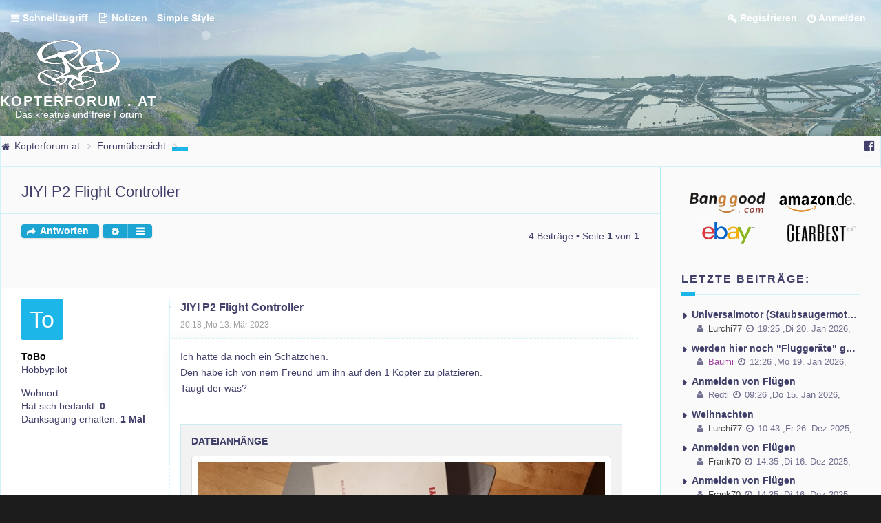

--- FILE ---
content_type: text/html; charset=UTF-8
request_url: https://kopterforum.at/viewtopic.php?f=63&t=6451&p=88032&sid=f3919ca7283f2f903ba944ecec7bbcbe
body_size: 11251
content:
<!DOCTYPE html>
<html id="eles" lang="de">
<head>

<meta charset="utf-8" />
<meta http-equiv="X-UA-Compatible" content="IE=edge">
<meta name="viewport" content="width=device-width, initial-scale=1" />

        <!-- App Indexing for Google Search -->
        <link href="android-app://com.quoord.tapatalkpro.activity/tapatalk/kopterforum.at/?ttfid=1064166&location=post&fid=63&tid=6451&page=1&perpage=25&pid=88032&channel=google-indexing" rel="alternate" />
        <link href="ios-app://307880732/tapatalk/kopterforum.at/?ttfid=1064166&location=post&fid=63&tid=6451&page=1&perpage=25&pid=88032&channel=google-indexing" rel="alternate" />
        
        <link href="./mobiquo/smartbanner/manifest.json" rel="manifest">
        
        <meta name="apple-itunes-app" content="app-id=307880732, affiliate-data=at=10lR7C, app-argument=tapatalk://kopterforum.at/?ttfid=1064166&location=post&fid=63&tid=6451&page=1&perpage=25&pid=88032" />
        
<title>JIYI P2 Flight Controller - KOPTERFORUM . AT</title>

	<link rel="alternate" type="application/atom+xml" title="Feed - KOPTERFORUM . AT" href="/app.php/feed?sid=1b1868f6e7acd7498d415dac23d33d30">			<link rel="alternate" type="application/atom+xml" title="Feed - Neue Themen" href="/app.php/feed/topics?sid=1b1868f6e7acd7498d415dac23d33d30">	<link rel="alternate" type="application/atom+xml" title="Feed - Aktive Themen" href="/app.php/feed/topics_active?sid=1b1868f6e7acd7498d415dac23d33d30">			
	<link rel="canonical" href="https://kopterforum.at/viewtopic.php?t=6451">


<link href="./styles/eles/theme/bootstrap.css?assets_version=698" rel="stylesheet" />




<link href="./styles/eles/theme/stylesheet.css?assets_version=698" rel="stylesheet">



<!--[if lte IE 9]>
	<link href="./styles/eles/theme/ie.css?assets_version=698" rel="stylesheet">
	<script src="//oss.maxcdn.com/libs/html5shiv/3.7.0/html5shiv.js"></script>
	<script src="//oss.maxcdn.com/libs/respond.js/1.4.2/respond.min.js"></script>
<![endif]-->

<link href="https://fonts.googleapis.com/css?family=Open+Sans:400,300,400italic,600,700,800" rel="stylesheet" type="text/css">


<link
  href="./styles/eles/theme/images/favicon.png?assets_version=698"
  rel="shortcut icon">



  
<link href="./ext/bb3mobi/lastpostavatar/styles/all/theme/lastpostavatar.css?assets_version=698" rel="stylesheet" media="screen" />
<link href="./ext/eles/coreframe/styles/eles/theme/colors.css.php?theme=light&amp;primary=rgba%280%2C+154%2C+205%2C+0.89%29&amp;accent=rgba%281%2C+147%2C+195%2C+0.85%29&amp;text=rgb%2865%2C+64%2C+107%29&amp;textalt=rgb%28255%2C+255%2C+255%29&amp;border=rgba%280%2C+190%2C+240%2C+0.16%29&amp;white=rgb%28255%2C+255%2C+255%29&amp;black=rgb%2871%2C+74%2C+63%29&amp;assets_version=698" rel="stylesheet" media="screen" />
<link href="./ext/gfksx/ThanksForPosts/styles/prosilver/theme/thanks.css?assets_version=698" rel="stylesheet" media="screen" />


<style id="c-dyncss" type="text/css" media="screen">


body {
   font-size: 85%;    font-family: Arial; }

  h1, h2, h3, h4, h5, .header { font-family: Arial; }


  body { padding: 0; }
  #wrap {
    max-width: none;
    margin: 0;
  }
      .container { width: 100%; }
  


  #page-header .header-bg {
    background-image: url('../icons1/banner6.jpg');
    opacity: 0.9;
  }

Style Code Banner Hintergrundfarbe:
#page-header {
  background: #a5b2c6;
}
@media (min-width: 992px) { .section-index .inner.header-offset { position: static; margin-bottom: 0; background: transparent; }   
  .section-index .navbar.top .inner { top: 0 } 
  .section-index .header-offset-shadow { display: none } 
  .section-index .masthead > .inner { padding: 5px 0px 5px; } } 
#leavesearch + .forabg { margin-bottom: 5px } 
#leavesearch + .forabg { padding: 6px 6px 0px; } 
#leavesearch + .forabg ul.topiclist li.header { display: none; } a.elonw:after { content: none } 
#page-footer { background: inherit; color: inherit; } 
#page-footer a { color: inherit; } .endbar { background: transparent; } 
#eles .section-index .masthead > .inner { padding: 0; }
ul.topiclist li.row dl
{
    padding: 10px 0;
}

{
    top: 0px;
}
/* Masthead ist wichtig sonst ist Header unterschiedlich gross)*/
.masthead {
  padding: 0;
}
.masthead .inner {
  padding: 0;
}

#site-description .logo {
  padding: 5px 0;
}
.search-header {
  margin: 30px 0;
}
/* ThksforPostFix*/
.post-buttons li a.button.button-icon-only { background-color: transparent; box-shadow: none; }
.icon.fa-fw.fa-thumbs-o-up, .icon.fa-fw.fa-recycle, i.icon.fa-star, i.icon.fa-star-half-o, i.icon.fa-star-o {
    display: inline-block;
    font-weight: normal;
    font-style: normal;
    font-variant: normal;
    font-family: FontAwesome;
    font-size: 14px;
    line-height: 1;
    text-rendering: auto;
	width: 1.28571429em;
	text-align: center;
	color: #272626;

</style>

<script type="text/javascript">
  document.documentElement.className = 'js';
</script>
					<script>
			(function(i,s,o,g,r,a,m){i['GoogleAnalyticsObject']=r;i[r]=i[r]||function(){
			(i[r].q=i[r].q||[]).push(arguments)},i[r].l=1*new Date();a=s.createElement(o),
			m=s.getElementsByTagName(o)[0];a.async=1;a.src=g;m.parentNode.insertBefore(a,m)
			})(window,document,'script','//www.google-analytics.com/analytics.js','ga');

			ga('create', 'UA-65950544-2', 'auto');
									ga('send', 'pageview');
		</script>
	
</head>

<body id="phpbb" class="nojs notouch section-viewtopic ltr   light full">
<div id="wrap">
	<a id="top" class="anchor" accesskey="t"></a>

	<header id="page-header">
		<div id="navbar-main" class="topbar" data-scroll-header>
  <div class="inner">
    <ul id="nav-main" class="linklist bulletin" role="menubar">

	<li id="quick-links" class="small-icon responsive-menu dropdown-container hidden" data-skip-responsive="true">
		<a href="#" class="responsive-menu-link dropdown-trigger">Schnellzugriff</a>
		<div class="dropdown hidden">
			<div class="pointer"><div class="pointer-inner"></div></div>
			<ul class="dropdown-contents" role="menu">
				
				
								<li class="separator"></li>

									<li class="small-icon icon-faq"><a href="/app.php/help/faq?sid=1b1868f6e7acd7498d415dac23d33d30" rel="help" title="Häufig gestellte Fragen" role="menuitem">FAQ</a></li>
				
				<li><a href="/app.php/toplist?sid=1b1868f6e7acd7498d415dac23d33d30"  role="menuitem"><i class="icon fa-star fa-fw" aria-hidden="true"></i><span>Beitragstopliste</span></a></li><li><a href="/app.php/thankslist?sid=1b1868f6e7acd7498d415dac23d33d30"  role="menuitem"><i class="icon fa-thumbs-o-up fa-fw" aria-hidden="true"></i><span>Liste der Danksagungen</span></a></li>	<li>
		<a href="/app.php/notes?sid=1b1868f6e7acd7498d415dac23d33d30" role="menuitem">
			<i class="icon fa-sticky-note-o fa-fw icon-gray" aria-hidden="true"></i><span>gespeicherte Notizen:</span>
		</a>
	</li>
			</ul>
		</div>
	</li>

	
		<li class="small-icon menu-item mi-notizen" data-last-responsive="true">
		<a href="/app.php/notes" title="Notizen" role="menuitem">
						<i class="fa fa-file-text-o"></i>
						Notizen
		</a>
	</li>
		<li class="small-icon menu-item mi-simple-style" data-last-responsive="true">
		<a href="https://kopterforum.at/index.php?style=28" title="Simple Style" role="menuitem">
						Simple Style
		</a>
	</li>
	
	
			<li class="small-icon icon-logout rightside"  data-skip-responsive="true"><a href="./ucp.php?mode=login&amp;redirect=viewtopic.php%3Ff%3D63%26p%3D88032%26t%3D6451&amp;sid=1b1868f6e7acd7498d415dac23d33d30" title="Anmelden" accesskey="x" role="menuitem">Anmelden</a></li>
					<li class="small-icon icon-register rightside" data-skip-responsive="true"><a href="./ucp.php?mode=register&amp;sid=1b1868f6e7acd7498d415dac23d33d30" role="menuitem">Registrieren</a></li>
					</ul>
  </div>
</div>

<div class="masthead" role="banner">
  <div class="inner   header-offset-size">

    <div id="site-description">
      <a id="logo" class="logo" href="https://kopterforum.at/" title="Kopterforum.at">
                  <img src="./styles/eles/theme/images/kopterforum_logo.png" alt="KOPTERFORUM . AT logo.">
                          <h1>KOPTERFORUM . AT</h1>
          <p>Das kreative und freie Forum</p>
              </a>
      <p class="skiplink"><a href="#start_here">Zum Inhalt</a></p>
    </div>

          </div>

    <div class="navbar top" role="navigation">
    <div class="inner  header-offset-nav">
      <ul id="nav-breadcrumbs" class="linklist navlinks has-social-links" role="menubar">
      <li class="small-icon icon-home breadcrumbs">
    <span class="crumb" itemtype="http://data-vocabulary.org/Breadcrumb" itemscope=""><a href="https://kopterforum.at/" data-navbar-reference="home" itemprop="url"><span itemprop="title">Kopterforum.at</span></a></span>        <span class="crumb" itemtype="http://data-vocabulary.org/Breadcrumb" itemscope=""><a href="./index.php?sid=1b1868f6e7acd7498d415dac23d33d30" accesskey="h" data-navbar-reference="index" itemprop="url"><span itemprop="title">Forumübersicht</span></a></span>
                <span class="crumb" itemtype="http://data-vocabulary.org/Breadcrumb" itemscope="" data-forum-id="63"><a href="" itemprop="url"><span itemprop="title"></span></a></span>
                </li>
  
  </ul>

  <ul class="social-links col-xs-4">
            <li id="social-link-facebook">
        <a href="https://www.facebook.com/kopterforum.at/" title="Kopterforum.at FB Group">
                      <i class="fa fa-facebook-official"></i>
                  </a>
    </li>
                                                              </ul>
    </div>
  </div>

      <div id="header-vfx"></div>
        <div class="header-bg"></div>
  </div>

	</header>

	
<section class="main  sided">
<div class="inner header-offset">

<div id="page-body-wrapper" role="main" class="col-sm-9 leftside">

	<a id="start_here" class="anchor"></a>

	<div id="page-body" role="main">
		
		<div class="top-block">
	<div class="inner"></div>
</div>


<h2 class="topic-title"><a href="./viewtopic.php?t=6451&amp;sid=1b1868f6e7acd7498d415dac23d33d30">JIYI P2 Flight Controller</a></h2>
<!-- NOTE: remove the style="display: none" when you want to have the forum description on the topic body -->



<div class="action-bar top">

	<div class="buttons">
		
			<a href="./posting.php?mode=reply&amp;t=6451&amp;sid=1b1868f6e7acd7498d415dac23d33d30" class="button icon-button reply-icon" title="Antwort erstellen">
			Antworten		</a>
	
			</div>

		<div class="dropdown-container dropdown-button-control topic-tools">
		<span title="Themen-Optionen" class="button icon-button tools-icon dropdown-trigger dropdown-select"></span>
		<div class="dropdown hidden">
			<div class="pointer"><div class="pointer-inner"></div></div>
			<ul class="dropdown-contents">
																								<li class="small-icon icon-print"><a href="./viewtopic.php?t=6451&amp;sid=1b1868f6e7acd7498d415dac23d33d30&amp;view=print" title="Druckansicht" accesskey="p">Druckansicht</a></li>							</ul>
		</div>
	</div>
	
	
			<div class="pagination">
			4 Beiträge
							&bull; Seite <strong>1</strong> von <strong>1</strong>
					</div>
		</div>




			<div id="p88027" class="post has-profile bg2 profile-left">
		<div class="inner">

		<dl class="postprofile" id="profile88027">
			<dt class="has-profile-rank no-avatar">
				<div class="avatar-container">
					<div class="avatar auto-avatar">
      <a href="./memberlist.php?mode=viewprofile&amp;u=4398&amp;sid=1b1868f6e7acd7498d415dac23d33d30">
      <div class="img ">To</div>
    </a>
  </div>
														</div>
								<a href="./memberlist.php?mode=viewprofile&amp;u=4398&amp;sid=1b1868f6e7acd7498d415dac23d33d30" style="color: #000000;" class="username-coloured">ToBo</a>							</dt>

						<dd class="profile-rank">Hobbypilot</dd>			
			
			
												<dd class="profile-custom-field profile-phpbb_location"><strong>Wohnort::</strong> </dd>
									<dd class="profile-posts" data-user-give-id="4398">
    <strong>Hat sich bedankt:</strong>
    <a href="/app.php/thankslist/givens/4398/true?sid=1b1868f6e7acd7498d415dac23d33d30">0</a>
</dd>
<dd class="profile-posts" data-user-receive-id="4398">
    <strong>Danksagung erhalten:</strong>
    <a href="/app.php/thankslist/givens/4398/false?sid=1b1868f6e7acd7498d415dac23d33d30">1 Mal</a>
</dd>

			
			<div class="profile-meta">
				<dd class="profile-posts">Beiträge: 31</dd>				<dd class="profile-joined"><strong>Registriert:</strong> 19:34 ,Di 7. Mär 2023,</dd>							</div>

			
		</dl>

		<div class="postbody">
						<div id="post_content88027">

						<a class="permalink" href="./viewtopic.php?p=88027&amp;sid=1b1868f6e7acd7498d415dac23d33d30#p88027"><span class="imageset icon_post_target" title="Beitrag">Beitrag</span></a>			<h3 class="first"><a href="#p88027" data-scroll>JIYI P2 Flight Controller</a></h3>

													<ul class="post-buttons">
																																									<li>
							<a href="./posting.php?mode=quote&amp;p=88027&amp;sid=1b1868f6e7acd7498d415dac23d33d30" title="Mit Zitat antworten" class="button icon-button quote-icon"><span>Zitat</span></a>
						</li>
														</ul>
							
						<p class="author">
				20:18 ,Mo 13. Mär 2023,
			</p>
			
			
			
			<div class="content">Ich hätte da noch ein Schätzchen.<br>
Den habe ich von nem Freund um ihn auf den 1 Kopter zu platzieren.<br>
Taugt der was?</div>

							<dl class="attachbox">
					<dt>
						Dateianhänge
					</dt>
											<dd>
			
				<dl class="thumbnail">
			<dt><a href="./download/file.php?id=22732&amp;sid=1b1868f6e7acd7498d415dac23d33d30&amp;mode=view"><img src="./download/file.php?id=22732&amp;t=1&amp;sid=1b1868f6e7acd7498d415dac23d33d30" class="postimage" alt="20230313_201759.jpg" title="20230313_201759.jpg (2.62 MiB) 3795 mal betrachtet" /></a></dt>
					</dl>
		
		
		
		
			</dd>
									</dl>
			
									
						<div id='list_thanks88027'>
	</div>
<div id='div_post_reput88027'>
	</div>
			
						</div>

		</div>

				<div class="back2top"><a href="#top" class="top" title="Nach oben">Nach oben</a></div>
		
		</div>
	</div>

				<div id="p88029" class="post has-profile bg1 profile-left">
		<div class="inner">

		<dl class="postprofile" id="profile88029">
			<dt class="has-profile-rank has-avatar">
				<div class="avatar-container">
																<a href="./memberlist.php?mode=viewprofile&amp;u=51&amp;sid=1b1868f6e7acd7498d415dac23d33d30" class="avatar "><img class="avatar" src="./download/file.php?avatar=51_1477229998.png" width="50" height="31" alt="Benutzeravatar" /></a>														</div>
								<a href="./memberlist.php?mode=viewprofile&amp;u=51&amp;sid=1b1868f6e7acd7498d415dac23d33d30" style="color: #800080;" class="username-coloured">Baumi</a>							</dt>

						<dd class="profile-rank">Forumskönig</dd>			
			
			
												<dd class="profile-custom-field profile-phpbb_location"><strong>Wohnort::</strong> Sonsbeck</dd>
												<dd class="profile-custom-field profile-kopterangabe"><strong>Kopter &amp; Zubehör:</strong> FrSky Horus X10S Express<br />Quanum Nova OS auf DJI Umbau<br />Syma-X5C<br />Mikado Logo 550SE<br />T-Rex 470 LM</dd>
									<dd class="profile-posts" data-user-give-id="51">
    <strong>Hat sich bedankt:</strong>
    <a href="/app.php/thankslist/givens/51/true?sid=1b1868f6e7acd7498d415dac23d33d30">254 Mal</a>
</dd>
<dd class="profile-posts" data-user-receive-id="51">
    <strong>Danksagung erhalten:</strong>
    <a href="/app.php/thankslist/givens/51/false?sid=1b1868f6e7acd7498d415dac23d33d30">694 Mal</a>
</dd>

			
			<div class="profile-meta">
				<dd class="profile-posts">Beiträge: 10429</dd>				<dd class="profile-joined"><strong>Registriert:</strong> 13:52 ,Mo 27. Jul 2015,</dd>							</div>

			
		</dl>

		<div class="postbody">
						<div id="post_content88029">

						<a class="permalink" href="./viewtopic.php?p=88029&amp;sid=1b1868f6e7acd7498d415dac23d33d30#p88029"><span class="imageset icon_post_target" title="Beitrag">Beitrag</span></a>			<h3 ><a href="#p88029" data-scroll>JIYI P2 Flight Controller</a></h3>

													<ul class="post-buttons">
																																									<li>
							<a href="./posting.php?mode=quote&amp;p=88029&amp;sid=1b1868f6e7acd7498d415dac23d33d30" title="Mit Zitat antworten" class="button icon-button quote-icon"><span>Zitat</span></a>
						</li>
														</ul>
							
						<p class="author">
				08:25 ,Di 14. Mär 2023,
			</p>
			
			
			
			<div class="content">Moin,<br>
<br>
Sieht mir etwas aus wie ein Clone einer DJI Naza. <br>
<br>
Wenn Du die Config Software hast, würde ich es einfach mal ausprobieren. <br>
<br>
Anleitung findest Du u.a. hier:<br>
<br>
<a href="https://cdn-global-hk.hobbyking.com/media/file/930097698X761162X46.pdf" class="postlink">https://cdn-global-hk.hobbyking.com/med ... 162X46.pdf</a><br>
<br>
In den RC-Groups habe ich noch das gefunden:<br>
<br>
<a href="https://www.rcgroups.com/forums/showthread.php?2295208-Jiyi-p2" class="postlink">https://www.rcgroups.com/forums/showthr ... 08-Jiyi-p2</a><br>
<br>
<br>
Many Greetz <br>
Baumi<br>
<br>
Edit: <br>
Schau mal hier, ob das die korrekte Software ist:<br>
<br>
<a href="https://www.jiyiuav.com/en/download.html" class="postlink">https://www.jiyiuav.com/en/download.html</a><br>
<br>
Gesendet von iPhone XIII P mit Tapatalk Pro</div>

			
									
						<div id='list_thanks88029'>
	</div>
<div id='div_post_reput88029'>
	</div>
			<div id="sig88029" class="signature">Runter kommen sie immer  <img class="smilies" src="./images/smilies/icon_eek.gif" width="15" height="17" alt=":shock:" title="Erschüttert"></div>
						</div>

		</div>

				<div class="back2top"><a href="#top" class="top" title="Nach oben">Nach oben</a></div>
		
		</div>
	</div>

				<div id="p88031" class="post has-profile bg2 profile-left">
		<div class="inner">

		<dl class="postprofile" id="profile88031">
			<dt class="has-profile-rank no-avatar">
				<div class="avatar-container">
					<div class="avatar auto-avatar">
      <a href="./memberlist.php?mode=viewprofile&amp;u=4398&amp;sid=1b1868f6e7acd7498d415dac23d33d30">
      <div class="img ">To</div>
    </a>
  </div>
														</div>
								<a href="./memberlist.php?mode=viewprofile&amp;u=4398&amp;sid=1b1868f6e7acd7498d415dac23d33d30" style="color: #000000;" class="username-coloured">ToBo</a>							</dt>

						<dd class="profile-rank">Hobbypilot</dd>			
			
			
												<dd class="profile-custom-field profile-phpbb_location"><strong>Wohnort::</strong> </dd>
									<dd class="profile-posts" data-user-give-id="4398">
    <strong>Hat sich bedankt:</strong>
    <a href="/app.php/thankslist/givens/4398/true?sid=1b1868f6e7acd7498d415dac23d33d30">0</a>
</dd>
<dd class="profile-posts" data-user-receive-id="4398">
    <strong>Danksagung erhalten:</strong>
    <a href="/app.php/thankslist/givens/4398/false?sid=1b1868f6e7acd7498d415dac23d33d30">1 Mal</a>
</dd>

			
			<div class="profile-meta">
				<dd class="profile-posts">Beiträge: 31</dd>				<dd class="profile-joined"><strong>Registriert:</strong> 19:34 ,Di 7. Mär 2023,</dd>							</div>

			
		</dl>

		<div class="postbody">
						<div id="post_content88031">

						<a class="permalink" href="./viewtopic.php?p=88031&amp;sid=1b1868f6e7acd7498d415dac23d33d30#p88031"><span class="imageset icon_post_target" title="Beitrag">Beitrag</span></a>			<h3 ><a href="#p88031" data-scroll>Re: JIYI P2 Flight Controller</a></h3>

													<ul class="post-buttons">
																																									<li>
							<a href="./posting.php?mode=quote&amp;p=88031&amp;sid=1b1868f6e7acd7498d415dac23d33d30" title="Mit Zitat antworten" class="button icon-button quote-icon"><span>Zitat</span></a>
						</li>
														</ul>
							
						<p class="author">
				12:43 ,Di 14. Mär 2023,
			</p>
			
			
			
			<div class="content">Kannst du mir sagen was ich downloaden soll. Das verstehe ich nicht.</div>

			
									
						<div id='list_thanks88031'>
	</div>
<div id='div_post_reput88031'>
	</div>
			
						</div>

		</div>

				<div class="back2top"><a href="#top" class="top" title="Nach oben">Nach oben</a></div>
		
		</div>
	</div>

				<div id="p88032" class="post has-profile bg1 profile-left">
		<div class="inner">

		<dl class="postprofile" id="profile88032">
			<dt class="has-profile-rank has-avatar">
				<div class="avatar-container">
																<a href="./memberlist.php?mode=viewprofile&amp;u=51&amp;sid=1b1868f6e7acd7498d415dac23d33d30" class="avatar "><img class="avatar" src="./download/file.php?avatar=51_1477229998.png" width="50" height="31" alt="Benutzeravatar" /></a>														</div>
								<a href="./memberlist.php?mode=viewprofile&amp;u=51&amp;sid=1b1868f6e7acd7498d415dac23d33d30" style="color: #800080;" class="username-coloured">Baumi</a>							</dt>

						<dd class="profile-rank">Forumskönig</dd>			
			
			
												<dd class="profile-custom-field profile-phpbb_location"><strong>Wohnort::</strong> Sonsbeck</dd>
												<dd class="profile-custom-field profile-kopterangabe"><strong>Kopter &amp; Zubehör:</strong> FrSky Horus X10S Express<br />Quanum Nova OS auf DJI Umbau<br />Syma-X5C<br />Mikado Logo 550SE<br />T-Rex 470 LM</dd>
									<dd class="profile-posts" data-user-give-id="51">
    <strong>Hat sich bedankt:</strong>
    <a href="/app.php/thankslist/givens/51/true?sid=1b1868f6e7acd7498d415dac23d33d30">254 Mal</a>
</dd>
<dd class="profile-posts" data-user-receive-id="51">
    <strong>Danksagung erhalten:</strong>
    <a href="/app.php/thankslist/givens/51/false?sid=1b1868f6e7acd7498d415dac23d33d30">694 Mal</a>
</dd>

			
			<div class="profile-meta">
				<dd class="profile-posts">Beiträge: 10429</dd>				<dd class="profile-joined"><strong>Registriert:</strong> 13:52 ,Mo 27. Jul 2015,</dd>							</div>

			
		</dl>

		<div class="postbody">
						<div id="post_content88032">

						<a class="permalink" href="./viewtopic.php?p=88032&amp;sid=1b1868f6e7acd7498d415dac23d33d30#p88032"><span class="imageset icon_post_target" title="Beitrag">Beitrag</span></a>			<h3 ><a href="#p88032" data-scroll>JIYI P2 Flight Controller</a></h3>

													<ul class="post-buttons">
																																									<li>
							<a href="./posting.php?mode=quote&amp;p=88032&amp;sid=1b1868f6e7acd7498d415dac23d33d30" title="Mit Zitat antworten" class="button icon-button quote-icon"><span>Zitat</span></a>
						</li>
														</ul>
							
						<p class="author">
				13:26 ,Di 14. Mär 2023,
			</p>
			
			
			
			<div class="content"><a href="https://www.jiyiuav.com/download/tune/JIYI%20Parameter%20Adjustment%20Tool-20221014.zip" class="postlink">https://www.jiyiuav.com/download/tune/J ... 221014.zip</a><br>
<br>
Anleitung zum<br>
Tool:<br>
<br>
<a href="https://www.jiyiuav.com/download/tune/Instructions%20for%20Jiyi%20Tuning%20Tool-en.pdf" class="postlink">https://www.jiyiuav.com/download/tune/I ... ool-en.pdf</a><br>
<br>
Gesendet von iPhone XIII P mit Tapatalk Pro</div>

			
									
						<div id='list_thanks88032'>
	</div>
<div id='div_post_reput88032'>
	</div>
			<div id="sig88032" class="signature">Runter kommen sie immer  <img class="smilies" src="./images/smilies/icon_eek.gif" width="15" height="17" alt=":shock:" title="Erschüttert"></div>
						</div>

		</div>

				<div class="back2top"><a href="#top" class="top" title="Nach oben">Nach oben</a></div>
		
		</div>
	</div>

	

	<form id="viewtopic" method="post" action="./viewtopic.php?t=6451&amp;sid=1b1868f6e7acd7498d415dac23d33d30">
	<fieldset class="display-options" style="margin-top: 0; ">
				<label>Beiträge der letzten Zeit anzeigen: <select name="st" id="st"><option value="0" selected="selected">Alle Beiträge</option><option value="1">1 Tag</option><option value="7">7 Tage</option><option value="14">2 Wochen</option><option value="30">1 Monat</option><option value="90">3 Monate</option><option value="180">6 Monate</option><option value="365">1 Jahr</option></select></label>
		<label>Sortiere nach <select name="sk" id="sk"><option value="a">Autor</option><option value="t" selected="selected">Erstellungsdatum</option><option value="s">Betreff</option></select></label> <label><select name="sd" id="sd"><option value="a" selected="selected">Aufsteigend</option><option value="d">Absteigend</option></select></label>
		<input type="submit" name="sort" value="Los" class="button2" />
			</fieldset>
	</form>

<div class="action-bar bottom">
	<div class="buttons">
		
			<a href="./posting.php?mode=reply&amp;t=6451&amp;sid=1b1868f6e7acd7498d415dac23d33d30" class="button icon-button reply-icon" title="Antwort erstellen">
			Antworten		</a>
	
			</div>

		<div class="dropdown-container dropdown-button-control topic-tools">
		<span title="Themen-Optionen" class="button icon-button tools-icon dropdown-trigger dropdown-select"></span>
		<div class="dropdown hidden">
			<div class="pointer"><div class="pointer-inner"></div></div>
			<ul class="dropdown-contents">
																								<li class="small-icon icon-print"><a href="./viewtopic.php?t=6451&amp;sid=1b1868f6e7acd7498d415dac23d33d30&amp;view=print" title="Druckansicht" accesskey="p">Druckansicht</a></li>							</ul>
		</div>
	</div>

	
	
			<div class="pagination">
			4 Beiträge
							&bull; Seite <strong>1</strong> von <strong>1</strong>
					</div>
		<div class="clear"></div>
</div>


	<p class="jumpbox-return"><a href="./viewforum.php?f=63&amp;sid=1b1868f6e7acd7498d415dac23d33d30" class="left-box arrow-left" accesskey="r">Zurück zu „Quadcopter allgemein“</a></p>


	<div class="dropdown-container dropdown-container-right dropdown-up dropdown-left dropdown-button-control" id="jumpbox">
		<span title="Gehe zu" class="dropdown-trigger button dropdown-select">
			Gehe zu		</span>
		<div class="dropdown hidden">
			<div class="pointer"><div class="pointer-inner"></div></div>
			<ul class="dropdown-contents">
																			<li><a href="./viewforum.php?f=54&amp;sid=1b1868f6e7acd7498d415dac23d33d30" class="jump-link ">Allgemeines:</a></li>
																<li><a href="./viewforum.php?f=36&amp;sid=1b1868f6e7acd7498d415dac23d33d30" class="jump-link sub">Cheerson CX-20</a></li>
																<li><a href="./viewforum.php?f=53&amp;sid=1b1868f6e7acd7498d415dac23d33d30" class="jump-link sub">Flight Controller</a></li>
																<li><a href="./viewforum.php?f=35&amp;sid=1b1868f6e7acd7498d415dac23d33d30" class="jump-link sub">GPS/Kompass</a></li>
																<li><a href="./viewforum.php?f=38&amp;sid=1b1868f6e7acd7498d415dac23d33d30" class="jump-link sub">FPV+Funk</a></li>
																<li><a href="./viewforum.php?f=39&amp;sid=1b1868f6e7acd7498d415dac23d33d30" class="jump-link sub">Sonstiges Zubehör</a></li>
																<li><a href="./viewforum.php?f=103&amp;sid=1b1868f6e7acd7498d415dac23d33d30" class="jump-link ">§§ Rechtslage und Formelles</a></li>
																<li><a href="./viewforum.php?f=104&amp;sid=1b1868f6e7acd7498d415dac23d33d30" class="jump-link sub">Drohnenrecht im Detail</a></li>
																<li><a href="./viewforum.php?f=12&amp;sid=1b1868f6e7acd7498d415dac23d33d30" class="jump-link ">DJI Phantom /Inspire</a></li>
																<li><a href="./viewforum.php?f=93&amp;sid=1b1868f6e7acd7498d415dac23d33d30" class="jump-link ">DJI Mavic /Spark</a></li>
																<li><a href="./viewforum.php?f=64&amp;sid=1b1868f6e7acd7498d415dac23d33d30" class="jump-link ">Yuneec</a></li>
																<li><a href="./viewforum.php?f=101&amp;sid=1b1868f6e7acd7498d415dac23d33d30" class="jump-link ">Xiaomi</a></li>
																<li><a href="./viewforum.php?f=99&amp;sid=1b1868f6e7acd7498d415dac23d33d30" class="jump-link ">Parrot</a></li>
																<li><a href="./viewforum.php?f=8&amp;sid=1b1868f6e7acd7498d415dac23d33d30" class="jump-link ">Cheerson CX-20 + Quanum Nova</a></li>
																<li><a href="./viewforum.php?f=14&amp;sid=1b1868f6e7acd7498d415dac23d33d30" class="jump-link sub">CX-20 Kalibration, Settings +Wichtiges</a></li>
																<li><a href="./viewforum.php?f=56&amp;sid=1b1868f6e7acd7498d415dac23d33d30" class="jump-link sub">Downloads: Firmware Versionen + Parameter</a></li>
																<li><a href="./viewforum.php?f=63&amp;sid=1b1868f6e7acd7498d415dac23d33d30" class="jump-link ">Quadcopter allgemein</a></li>
																<li><a href="./viewforum.php?f=59&amp;sid=1b1868f6e7acd7498d415dac23d33d30" class="jump-link sub">CX-21 &amp; andere Musterkopter Sets</a></li>
																<li><a href="./viewforum.php?f=9&amp;sid=1b1868f6e7acd7498d415dac23d33d30" class="jump-link ">Hexacopter / Octocopter</a></li>
																<li><a href="./viewforum.php?f=31&amp;sid=1b1868f6e7acd7498d415dac23d33d30" class="jump-link ">FPV Racer - alle Typen</a></li>
																<li><a href="./viewforum.php?f=57&amp;sid=1b1868f6e7acd7498d415dac23d33d30" class="jump-link ">DJI Drohnen Zubehör</a></li>
																<li><a href="./viewforum.php?f=3&amp;sid=1b1868f6e7acd7498d415dac23d33d30" class="jump-link ">Syma , Hubsan + andere Einstiegs Quadcopterodelle</a></li>
																<li><a href="./viewforum.php?f=32&amp;sid=1b1868f6e7acd7498d415dac23d33d30" class="jump-link sub">Syma Quadcopter</a></li>
																<li><a href="./viewforum.php?f=21&amp;sid=1b1868f6e7acd7498d415dac23d33d30" class="jump-link sub">Hubsan Quadcopter</a></li>
																<li><a href="./viewforum.php?f=80&amp;sid=1b1868f6e7acd7498d415dac23d33d30" class="jump-link ">Tarot Ecke</a></li>
																<li><a href="./viewforum.php?f=46&amp;sid=1b1868f6e7acd7498d415dac23d33d30" class="jump-link ">FPV Flugzeuge</a></li>
																<li><a href="./viewforum.php?f=96&amp;sid=1b1868f6e7acd7498d415dac23d33d30" class="jump-link sub">Flächenflug - Allgemein</a></li>
																<li><a href="./viewforum.php?f=79&amp;sid=1b1868f6e7acd7498d415dac23d33d30" class="jump-link ">RC Cars</a></li>
																<li><a href="./viewforum.php?f=105&amp;sid=1b1868f6e7acd7498d415dac23d33d30" class="jump-link ">RC Heli</a></li>
																<li><a href="./viewforum.php?f=100&amp;sid=1b1868f6e7acd7498d415dac23d33d30" class="jump-link ">Boote</a></li>
																<li><a href="./viewforum.php?f=17&amp;sid=1b1868f6e7acd7498d415dac23d33d30" class="jump-link ">Zubehör Allgemein</a></li>
																<li><a href="./viewforum.php?f=11&amp;sid=1b1868f6e7acd7498d415dac23d33d30" class="jump-link sub">Software: Mission Planner und QGroundControl</a></li>
																<li><a href="./viewforum.php?f=83&amp;sid=1b1868f6e7acd7498d415dac23d33d30" class="jump-link sub">Cleanflight / INAV</a></li>
																<li><a href="./viewforum.php?f=94&amp;sid=1b1868f6e7acd7498d415dac23d33d30" class="jump-link sub">Flugsimulatoren</a></li>
																<li><a href="./viewforum.php?f=47&amp;sid=1b1868f6e7acd7498d415dac23d33d30" class="jump-link sub">Fernsteuerungen</a></li>
																<li><a href="./viewforum.php?f=10&amp;sid=1b1868f6e7acd7498d415dac23d33d30" class="jump-link sub">APM,Pixhawk,CC3D,Naze</a></li>
																<li><a href="./viewforum.php?f=65&amp;sid=1b1868f6e7acd7498d415dac23d33d30" class="jump-link sub">Propeller /Motoren /ESC</a></li>
																<li><a href="./viewforum.php?f=5&amp;sid=1b1868f6e7acd7498d415dac23d33d30" class="jump-link sub">FPV / OSD</a></li>
																<li><a href="./viewforum.php?f=60&amp;sid=1b1868f6e7acd7498d415dac23d33d30" class="jump-link sub">Antennen Allgemein</a></li>
																<li><a href="./viewforum.php?f=49&amp;sid=1b1868f6e7acd7498d415dac23d33d30" class="jump-link sub">GPS + Alternativen</a></li>
																<li><a href="./viewforum.php?f=24&amp;sid=1b1868f6e7acd7498d415dac23d33d30" class="jump-link sub">Akkus &amp; Ladetechnik</a></li>
																<li><a href="./viewforum.php?f=6&amp;sid=1b1868f6e7acd7498d415dac23d33d30" class="jump-link sub">Kameras &amp; Gimbal</a></li>
																<li><a href="./viewforum.php?f=48&amp;sid=1b1868f6e7acd7498d415dac23d33d30" class="jump-link sub">Diverses: Leds, Stecker, Koffer, Positionsmelder usw.</a></li>
																<li><a href="./viewforum.php?f=20&amp;sid=1b1868f6e7acd7498d415dac23d33d30" class="jump-link ">Diverses</a></li>
																<li><a href="./viewforum.php?f=42&amp;sid=1b1868f6e7acd7498d415dac23d33d30" class="jump-link sub">Elektronik + Bastlerecke Allgemein</a></li>
																<li><a href="./viewforum.php?f=13&amp;sid=1b1868f6e7acd7498d415dac23d33d30" class="jump-link sub">Smalltalk + div. Plauderei</a></li>
																<li><a href="./viewforum.php?f=91&amp;sid=1b1868f6e7acd7498d415dac23d33d30" class="jump-link subsub">Drohnen und FPV Szene Wien / Österreich (+Usertreffen)</a></li>
																<li><a href="./viewforum.php?f=92&amp;sid=1b1868f6e7acd7498d415dac23d33d30" class="jump-link subsub">Drohnen und FPV Szene Deutschland (+Usertreffen)</a></li>
																<li><a href="./viewforum.php?f=98&amp;sid=1b1868f6e7acd7498d415dac23d33d30" class="jump-link sub">Raspberry &amp;Co</a></li>
																<li><a href="./viewforum.php?f=44&amp;sid=1b1868f6e7acd7498d415dac23d33d30" class="jump-link sub">Mitgliedervorstellungen + Hobbys</a></li>
																<li><a href="./viewforum.php?f=27&amp;sid=1b1868f6e7acd7498d415dac23d33d30" class="jump-link sub">Videoecke - Quadcopter Clips + anderes</a></li>
																<li><a href="./viewforum.php?f=7&amp;sid=1b1868f6e7acd7498d415dac23d33d30" class="jump-link sub">Teilebörse</a></li>
																<li><a href="./viewforum.php?f=69&amp;sid=1b1868f6e7acd7498d415dac23d33d30" class="jump-link subsub">Tuning Landegestell für CX-20 /CX21 +DJI Phantom 2/3/4</a></li>
																<li><a href="./viewforum.php?f=70&amp;sid=1b1868f6e7acd7498d415dac23d33d30" class="jump-link subsub">Mobius/Runcam Gimbal</a></li>
																<li><a href="./viewforum.php?f=61&amp;sid=1b1868f6e7acd7498d415dac23d33d30" class="jump-link subsub">Chips&amp;Grips Antennen</a></li>
																<li><a href="./viewforum.php?f=95&amp;sid=1b1868f6e7acd7498d415dac23d33d30" class="jump-link subsub">Diverses Zubehör</a></li>
																<li><a href="./viewforum.php?f=52&amp;sid=1b1868f6e7acd7498d415dac23d33d30" class="jump-link subsub">Erledigte Angebote</a></li>
																<li><a href="./viewforum.php?f=40&amp;sid=1b1868f6e7acd7498d415dac23d33d30" class="jump-link subsubsub">Frank Schulze/ Concept Kopters</a></li>
																<li><a href="./viewforum.php?f=107&amp;sid=1b1868f6e7acd7498d415dac23d33d30" class="jump-link ">Produkttest</a></li>
																<li><a href="./viewforum.php?f=85&amp;sid=1b1868f6e7acd7498d415dac23d33d30" class="jump-link sub">Links</a></li>
										</ul>
		</div>
	</div>



			</div>
	<!-- page-body -->

	
</div>
<!-- #page-body-wrapper -->

<div id="page-sidebar" class="col-sm-3 rightside">
	
    <div class="widget widget-custom1">
        <div class="widget-body">
                  
  <center>
 <a href="https://www.banggood.com?p=J802191191640201502F&custlinkid=1617853"><img src="/icons1/afficons/banggood.png"alt="Banggood" /></a>
<a href="http://www.amazon.de/gp/search?ie=UTF8&camp=1638&creative=6742&index=toys&keywords=Quadcopter&linkCode=ur2&tag=kopterforumat-21"><img src="/icons1/afficons/amazon.png"alt="Amazon.de" /></a>
<a href="http://rover.ebay.com/rover/1/707-53477-19255-0/1?ff3=4&pub=5575147172&toolid=10001&campid=5337784835&customid=&mpre=http%3A%2F%2Fwww.ebay.de%2Fsch%2FZubeh%25C3%25B6r-%2F25923%2Fi.html%3F_nkw%3D%26_mPrRngCbx%3D1%26_udlo%3D%26_udhi%3D%26_sop%3D12%26clk_rvr_id%3D980974426388%26rmvSB%3Dtrue"><img src="/icons1/afficons/ebay.png"alt="Ebay.de" /> </a>
<a href="http://shrsl.com/?~avvs"><img src="/icons1/afficons/gearbest.png"alt="Gearbest" /></a>
<br>
    </div>
  </div>
  
    <div class="widget widget-recents">
          <h3 class="widget-title">Letzte Beiträge:</h3>
        <div class="widget-body">
                  
  <ul class="recents-list">
            <li class="recent-topic-item">
            <a href="./viewtopic.php?f=42&amp;t=6727&amp;p=90486&amp;sid=1b1868f6e7acd7498d415dac23d33d30#p90486"
               class="topic-link"
               title="von Lurchi77 &raquo; 19:25 ,Di 20. Jan 2026,">
                Universalmotor (Staubsaugermotor) Drehzahl regeln
            </a>
            <small class="metadata">
                <a href="./memberlist.php?mode=viewprofile&amp;u=998">
                    <i class="fa fa-user"></i>
                    <span style="color: #000000">Lurchi77</span>
                </a>

                <span class="time">
                    <i class="fa fa-clock-o"></i>
                    19:25 ,Di 20. Jan 2026,
                </span>
            </small>
        </li>
            <li class="recent-topic-item">
            <a href="./viewtopic.php?f=13&amp;t=6728&amp;p=90485&amp;sid=1b1868f6e7acd7498d415dac23d33d30#p90485"
               class="topic-link"
               title="von Baumi &raquo; 12:26 ,Mo 19. Jan 2026,">
                werden hier noch &quot;Fluggeräte&quot; gebaut und geflogen ??
            </a>
            <small class="metadata">
                <a href="./memberlist.php?mode=viewprofile&amp;u=51">
                    <i class="fa fa-user"></i>
                    <span style="color: #800080">Baumi</span>
                </a>

                <span class="time">
                    <i class="fa fa-clock-o"></i>
                    12:26 ,Mo 19. Jan 2026,
                </span>
            </small>
        </li>
            <li class="recent-topic-item">
            <a href="./viewtopic.php?f=103&amp;t=6719&amp;p=90479&amp;sid=1b1868f6e7acd7498d415dac23d33d30#p90479"
               class="topic-link"
               title="von Redti &raquo; 09:26 ,Do 15. Jan 2026,">
                Anmelden von Flügen
            </a>
            <small class="metadata">
                <a href="./memberlist.php?mode=viewprofile&amp;u=2600">
                    <i class="fa fa-user"></i>
                    <span style="color: #">Redti</span>
                </a>

                <span class="time">
                    <i class="fa fa-clock-o"></i>
                    09:26 ,Do 15. Jan 2026,
                </span>
            </small>
        </li>
            <li class="recent-topic-item">
            <a href="./viewtopic.php?f=13&amp;t=6726&amp;p=90475&amp;sid=1b1868f6e7acd7498d415dac23d33d30#p90475"
               class="topic-link"
               title="von Lurchi77 &raquo; 10:43 ,Fr 26. Dez 2025,">
                Weihnachten
            </a>
            <small class="metadata">
                <a href="./memberlist.php?mode=viewprofile&amp;u=998">
                    <i class="fa fa-user"></i>
                    <span style="color: #000000">Lurchi77</span>
                </a>

                <span class="time">
                    <i class="fa fa-clock-o"></i>
                    10:43 ,Fr 26. Dez 2025,
                </span>
            </small>
        </li>
            <li class="recent-topic-item">
            <a href="./viewtopic.php?f=103&amp;t=6725&amp;p=90473&amp;sid=1b1868f6e7acd7498d415dac23d33d30#p90473"
               class="topic-link"
               title="von Frank70 &raquo; 14:35 ,Di 16. Dez 2025,">
                Anmelden von Flügen
            </a>
            <small class="metadata">
                <a href="./memberlist.php?mode=viewprofile&amp;u=1718">
                    <i class="fa fa-user"></i>
                    <span style="color: #000000">Frank70</span>
                </a>

                <span class="time">
                    <i class="fa fa-clock-o"></i>
                    14:35 ,Di 16. Dez 2025,
                </span>
            </small>
        </li>
            <li class="recent-topic-item">
            <a href="./viewtopic.php?f=103&amp;t=6724&amp;p=90472&amp;sid=1b1868f6e7acd7498d415dac23d33d30#p90472"
               class="topic-link"
               title="von Frank70 &raquo; 14:35 ,Di 16. Dez 2025,">
                Anmelden von Flügen
            </a>
            <small class="metadata">
                <a href="./memberlist.php?mode=viewprofile&amp;u=1718">
                    <i class="fa fa-user"></i>
                    <span style="color: #000000">Frank70</span>
                </a>

                <span class="time">
                    <i class="fa fa-clock-o"></i>
                    14:35 ,Di 16. Dez 2025,
                </span>
            </small>
        </li>
            <li class="recent-topic-item">
            <a href="./viewtopic.php?f=103&amp;t=6723&amp;p=90471&amp;sid=1b1868f6e7acd7498d415dac23d33d30#p90471"
               class="topic-link"
               title="von Frank70 &raquo; 14:35 ,Di 16. Dez 2025,">
                Anmelden von Flügen
            </a>
            <small class="metadata">
                <a href="./memberlist.php?mode=viewprofile&amp;u=1718">
                    <i class="fa fa-user"></i>
                    <span style="color: #000000">Frank70</span>
                </a>

                <span class="time">
                    <i class="fa fa-clock-o"></i>
                    14:35 ,Di 16. Dez 2025,
                </span>
            </small>
        </li>
            <li class="recent-topic-item">
            <a href="./viewtopic.php?f=103&amp;t=6722&amp;p=90470&amp;sid=1b1868f6e7acd7498d415dac23d33d30#p90470"
               class="topic-link"
               title="von Frank70 &raquo; 14:35 ,Di 16. Dez 2025,">
                Anmelden von Flügen
            </a>
            <small class="metadata">
                <a href="./memberlist.php?mode=viewprofile&amp;u=1718">
                    <i class="fa fa-user"></i>
                    <span style="color: #000000">Frank70</span>
                </a>

                <span class="time">
                    <i class="fa fa-clock-o"></i>
                    14:35 ,Di 16. Dez 2025,
                </span>
            </small>
        </li>
            <li class="recent-topic-item">
            <a href="./viewtopic.php?f=103&amp;t=6721&amp;p=90469&amp;sid=1b1868f6e7acd7498d415dac23d33d30#p90469"
               class="topic-link"
               title="von Frank70 &raquo; 14:35 ,Di 16. Dez 2025,">
                Anmelden von Flügen
            </a>
            <small class="metadata">
                <a href="./memberlist.php?mode=viewprofile&amp;u=1718">
                    <i class="fa fa-user"></i>
                    <span style="color: #000000">Frank70</span>
                </a>

                <span class="time">
                    <i class="fa fa-clock-o"></i>
                    14:35 ,Di 16. Dez 2025,
                </span>
            </small>
        </li>
            <li class="recent-topic-item">
            <a href="./viewtopic.php?f=103&amp;t=6720&amp;p=90468&amp;sid=1b1868f6e7acd7498d415dac23d33d30#p90468"
               class="topic-link"
               title="von Frank70 &raquo; 14:34 ,Di 16. Dez 2025,">
                Anmelden von Flügen
            </a>
            <small class="metadata">
                <a href="./memberlist.php?mode=viewprofile&amp;u=1718">
                    <i class="fa fa-user"></i>
                    <span style="color: #000000">Frank70</span>
                </a>

                <span class="time">
                    <i class="fa fa-clock-o"></i>
                    14:34 ,Di 16. Dez 2025,
                </span>
            </small>
        </li>
            <li class="recent-topic-item">
            <a href="./viewtopic.php?f=42&amp;t=6462&amp;p=90466&amp;sid=1b1868f6e7acd7498d415dac23d33d30#p90466"
               class="topic-link"
               title="von Baumi &raquo; 17:53 ,Fr 5. Dez 2025,">
                Tapo WLAN Kamera ohne externe Antenne - Antenne montieren möglich ?
            </a>
            <small class="metadata">
                <a href="./memberlist.php?mode=viewprofile&amp;u=51">
                    <i class="fa fa-user"></i>
                    <span style="color: #800080">Baumi</span>
                </a>

                <span class="time">
                    <i class="fa fa-clock-o"></i>
                    17:53 ,Fr 5. Dez 2025,
                </span>
            </small>
        </li>
            <li class="recent-topic-item">
            <a href="./viewtopic.php?f=98&amp;t=6559&amp;p=90465&amp;sid=1b1868f6e7acd7498d415dac23d33d30#p90465"
               class="topic-link"
               title="von Baumi &raquo; 14:59 ,Fr 5. Dez 2025,">
                Rasperry Pi und Home Assistant
            </a>
            <small class="metadata">
                <a href="./memberlist.php?mode=viewprofile&amp;u=51">
                    <i class="fa fa-user"></i>
                    <span style="color: #800080">Baumi</span>
                </a>

                <span class="time">
                    <i class="fa fa-clock-o"></i>
                    14:59 ,Fr 5. Dez 2025,
                </span>
            </small>
        </li>
            <li class="recent-topic-item">
            <a href="./viewtopic.php?f=42&amp;t=6718&amp;p=90460&amp;sid=1b1868f6e7acd7498d415dac23d33d30#p90460"
               class="topic-link"
               title="von Lurchi77 &raquo; 09:24 ,Di 25. Nov 2025,">
                Bluetti AC180P Powerstation - mobile Stromversorgung und das Problem kein Fi
            </a>
            <small class="metadata">
                <a href="./memberlist.php?mode=viewprofile&amp;u=998">
                    <i class="fa fa-user"></i>
                    <span style="color: #000000">Lurchi77</span>
                </a>

                <span class="time">
                    <i class="fa fa-clock-o"></i>
                    09:24 ,Di 25. Nov 2025,
                </span>
            </small>
        </li>
            <li class="recent-topic-item">
            <a href="./viewtopic.php?f=13&amp;t=3903&amp;p=90455&amp;sid=1b1868f6e7acd7498d415dac23d33d30#p90455"
               class="topic-link"
               title="von Langob &raquo; 14:59 ,Do 13. Nov 2025,">
                Was habt ihr Heute so gemacht ?
            </a>
            <small class="metadata">
                <a href="./memberlist.php?mode=viewprofile&amp;u=2222">
                    <i class="fa fa-user"></i>
                    <span style="color: #">Langob</span>
                </a>

                <span class="time">
                    <i class="fa fa-clock-o"></i>
                    14:59 ,Do 13. Nov 2025,
                </span>
            </small>
        </li>
            <li class="recent-topic-item">
            <a href="./viewtopic.php?f=103&amp;t=6717&amp;p=90445&amp;sid=1b1868f6e7acd7498d415dac23d33d30#p90445"
               class="topic-link"
               title="von Redti &raquo; 22:50 ,Fr 7. Nov 2025,">
                DJI Mini 5 Pro und das Gewicht
            </a>
            <small class="metadata">
                <a href="./memberlist.php?mode=viewprofile&amp;u=2600">
                    <i class="fa fa-user"></i>
                    <span style="color: #">Redti</span>
                </a>

                <span class="time">
                    <i class="fa fa-clock-o"></i>
                    22:50 ,Fr 7. Nov 2025,
                </span>
            </small>
        </li>
    </ul>

    </div>
  </div>
  
    <div class="widget widget-custom2">
        <div class="widget-body">
                  
  <script type="text/javascript">amzn_assoc_ad_type ="responsive_search_widget"; amzn_assoc_tracking_id ="kopterforumat-21"; amzn_assoc_marketplace ="amazon"; amzn_assoc_region ="DE"; amzn_assoc_placement =""; amzn_assoc_search_type = "search_widget";amzn_assoc_width ="300"; amzn_assoc_height ="455"; amzn_assoc_default_search_category =""; amzn_assoc_default_search_key ="FPV";amzn_assoc_theme ="light"; amzn_assoc_bg_color ="FFFFFF"; </script><script src="//z-eu.amazon-adsystem.com/widgets/q?ServiceVersion=20070822&Operation=GetScript&ID=OneJS&WS=1&Marketplace=DE"></script>


<br><br>
    </div>
  </div>
  
    <div class="widget widget-infotabs">
        <div class="widget-body">
                  
  <!-- Nav tabs -->
<ul class="nav nav-tabs nav-justified" role="tablist">
  <li role="presentation" class="active">
    <a href="#c_sidebar_widgets-wtab-now" aria-controls="c_sidebar_widgets-wtab-now" role="tab" data-toggle="tab">
      <i class="fa fa-refresh"></i>
    </a>
  </li>
  <li role="presentation">
    <a href="#c_sidebar_widgets-wtab-stats" aria-controls="c_sidebar_widgets-wtab-stats" role="tab" data-toggle="tab">
      <i class="fa fa-bar-chart"></i>
    </a>
  </li>
  <li role="presentation">
    <a href="#c_sidebar_widgets-wtab-events" aria-controls="c_sidebar_widgets-wtab-events" role="tab" data-toggle="tab">
      <i class="fa fa-birthday-cake"></i>
    </a>
  </li>
</ul>

<!-- Tab panes -->
<div class="tab-content">
  <div role="tabpanel" class="tab-pane fade in active" id="c_sidebar_widgets-wtab-now">

    <div class="online-list">
      Insgesamt sind <strong>353</strong> Besucher online :: 2 sichtbare Mitglieder, 0 unsichtbare Mitglieder und 351 Gäste
      <hr />
      Mitglieder: <span style="color: #9E8DA7;" class="username-coloured">Ahrefs [Bot]</span>, <span style="color: #9E8DA7;" class="username-coloured">Google [Bot]</span>
      <hr />
      <em>Der Besucherrekord liegt bei <strong>2443</strong> Besuchern, die am 15:05 ,Fr 17. Jan 2025, gleichzeitig online waren.</em>
    </div>

  </div>
  <div role="tabpanel" class="tab-pane fade" id="c_sidebar_widgets-wtab-stats">

    <div class="statistics">
      Beiträge insgesamt <strong>87535</strong>
      <br />
      Themen insgesamt <strong>6258</strong>
      <br />
      Mitglieder insgesamt <strong>1407</strong>
      <hr />
      Unser neuestes Mitglied: <strong><a href="./memberlist.php?mode=viewprofile&amp;u=5200&amp;sid=1b1868f6e7acd7498d415dac23d33d30" style="color: #000000;" class="username-coloured">Derekgaf</a></strong>
    </div>

  </div>
  <div role="tabpanel" class="events-list tab-pane fade" id="c_sidebar_widgets-wtab-events">

    <div class="events-wrapper">
              Heute hat kein Mitglied Geburtstag
          </div>

  </div>
</div>

    </div>
  </div>
  
    <div class="widget widget-custom3">
        <div class="widget-body">
                  
  <div align="left">

<br>

  <script async src="https://epnt.ebay.com/static/epn-smart-tools.js"></script>
  <div style="width:300; height:500;">
    <ins class="epn-placement" data-config-id="Konfigurations-ID"></ins>
</div>
  <ins class="epn-placement" data-config-id="5bf28e431c71ad7f9669b19a"></ins>
    </div>
  </div>
  </div>

</div><!-- .inner -->
<div class="header-offset-shadow"></div>
</section>
<!-- .main -->

	<footer id="page-footer" role="contentinfo">
		<div class="navbar bottom" role="navigation">
  <div class="inner">
  <ul id="nav-footer" class="linklist bulletin" role="menubar">
	<li class="small-icon icon-home breadcrumbs">
		<span class="crumb"><a href="https://kopterforum.at/" data-navbar-reference="home">Kopterforum.at</a></span>				<span class="crumb"><a href="./index.php?sid=1b1868f6e7acd7498d415dac23d33d30" data-navbar-reference="index">Forumübersicht</a></span>
			</li>
	
		<li class="rightside">Alle Zeiten sind <span title="Europa/Rom">UTC+01:00</span></li>
				<li class="small-icon icon-delete-cookies rightside"><a href="./ucp.php?mode=delete_cookies&amp;sid=1b1868f6e7acd7498d415dac23d33d30" data-ajax="true" data-refresh="true" role="menuitem">Alle Cookies löschen</a></li>
							</ul>
  </div>
</div>

<div class="footer-inner">

  <div class="row">
                      </div>

</div>

<div class="endbar">
  <div class="inner">
    
        <p class="copyright">
      Powered by <a href="https://www.phpbb.com/" target="_blank">phpBB</a>.
      Theming with <i class="fa fa-heart animate-pulse"></i> by
      <a href="http://www.gophpbb.com/eles" title="Eles - Responsive phpBB 3.1 Theme" target="_blank">Eles Theme</a>.
    </p>
              </div>
</div>

	</footer>

</div>
<!-- #wrap -->

<a href="#top" id="back2topMain" data-scroll><i class="fa fa-angle-up"></i></a>

<div class="modal-alert">
	<div id="darkenwrapper" class="darkenwrapper" data-ajax-error-title="AJAX-Fehler" data-ajax-error-text="Bei der Verarbeitung deiner Anfrage ist ein Fehler aufgetreten." data-ajax-error-text-abort="Der Benutzer hat die Anfrage abgebrochen." data-ajax-error-text-timeout="Bei deiner Anfrage ist eine Zeitüberschreitung aufgetreten. Bitte versuche es erneut." data-ajax-error-text-parsererror="Bei deiner Anfrage ist etwas falsch gelaufen und der Server hat eine ungültige Antwort zurückgegeben.">
		<div id="darken" class="darken">&nbsp;</div>
	</div>

	<div id="phpbb_alert" class="phpbb_alert" data-l-err="Fehler" data-l-timeout-processing-req="Bei der Anfrage ist eine Zeitüberschreitung aufgetreten.">
		<a href="#" class="alert_close"></a>
		<h3 class="alert_title">&nbsp;</h3><p class="alert_text"></p>
	</div>

	<div id="phpbb_confirm" class="phpbb_alert">
		<a href="#" class="alert_close"></a>
		<div class="alert_text"></div>
	</div>
</div>

<div class="hidden">
	<a id="bottom" class="anchor" accesskey="z"></a>
	</div>


<script src="./styles/eles/template/js/jquery.js?assets_version=698"></script>
<script src="./styles/eles/template/js/core.js?assets_version=698"></script>
<script src="./styles/eles/template/js/forum_fn.js?assets_version=698"></script>
<script src="./styles/eles/template/js/ajax.js?assets_version=698"></script>



<script>
(function($) {  // Avoid conflicts with other libraries

'use strict';

	phpbb.addAjaxCallback('reporttosfs', function(data) {
		if (data.postid !== "undefined") {
			$('#sfs' + data.postid).hide();
			phpbb.closeDarkenWrapper(5000);
		}
	});

})(jQuery);
</script>








<script src="./styles/eles/template/js/bootstrap.js?assets_version=698"></script>
<script src="./styles/eles/template/js/smooth-scroll.js?assets_version=698"></script>
<script src="./styles/eles/template/js/SmoothScroll.js?assets_version=698"></script>
<script src="./styles/eles/template/js/particles.js?assets_version=698"></script>
<script src="./styles/eles/template/js/scripts.js?assets_version=698"></script>


<script id="c-dynjs" type="text/javascript">
  Eles.props.headerVfx.configFile = './styles/eles/template/js/vfxconfig.json';
</script>


</body>
</html>


--- FILE ---
content_type: text/html; charset=utf-8
request_url: https://epnt.ebay.de/placement?st=ACTIVE&cpid=5337784835&l=300x750&ft=Open%20Sans%2C%20sans-serif%3B&tc=%2302A2AC&clp=true&mi=10&k=Drohne%2C%20FPV%2C%20RC&ctids=0&mkpid=EBAY-DE&ur=false&cts=false&sf=false&pid=1769100459629-0-1417625&ad_v=2
body_size: 15780
content:
<!DOCTYPE html><html><head><script>parent.postMessage({"type":0,"data":{"beaconURL":""},"id":"1769100459629-0-1417625"}, '*')</script><script src="https://epnt.ebay.com/static/placement.js"></script><style>
/**
 * Reset styles
 */
html, body, div, span, applet, object, iframe,
h1, h2, h3, h4, h5, h6, p, blockquote, pre,
a, abbr, acronym, address, big, cite, code,
del, dfn, em, img, ins, kbd, q, s, samp,
small, strike, strong, sub, sup, tt, var,
b, u, i, center,
dl, dt, dd, ol, ul, li,
fieldset, form, label, legend,
table, caption, tbody, tfoot, thead, tr, th, td,
article, aside, canvas, details, embed,
figure, figcaption, footer, header, hgroup,
menu, nav, output, ruby, section, summary,
time, mark, audio, video {
 margin: 0;
 padding: 0;
 border: 0;
 font-size: 100%;
 font: inherit;
 vertical-align: baseline;
}
/* HTML5 display-role reset for older browsers */
article, aside, details, figcaption, figure,
footer, header, hgroup, menu, nav, section {
 display: block;
}
body {
 line-height: 1;
}
ol, ul {
 list-style: none;
}
blockquote, q {
 quotes: none;
}
blockquote:before, blockquote:after,
q:before, q:after {
 content: '';
 content: none;
}
table {
 border-collapse: collapse;
 border-spacing: 0;
}

* {
  box-sizing: border-box;
}

@font-face {
  font-display: optional;
  font-family: "Market Sans";
  font-style: normal;
  font-weight: 400;
  src: url(https://ir.ebaystatic.com/cr/v/c1/market-sans/v1.0/MarketSans-Regular-WebS.eot);
  src: url(https://ir.ebaystatic.com/cr/v/c1/market-sans/v1.0/MarketSans-Regular-WebS.eot?#iefix) format('embedded-opentype'), url(https://ir.ebaystatic.com/cr/v/c1/market-sans/v1.0/MarketSans-Regular-WebS.woff2) format('woff2'), url(https://ir.ebaystatic.com/cr/v/c1/market-sans/v1.0/MarketSans-Regular-WebS.woff) format('woff'), url(https://ir.ebaystatic.com/cr/v/c1/market-sans/v1.0/MarketSans-Regular-WebS.ttf) format('truetype'), url(https://ir.ebaystatic.com/cr/v/c1/market-sans/v1.0/MarketSans-Regular-WebS.svg#MarketSans-Regular-WebS) format('svg')
}

@font-face {
  font-display: optional;
  font-family: "Market Sans";
  font-style: normal;
  font-weight: 700;
  src: url(https://ir.ebaystatic.com/cr/v/c1/market-sans/v1.0/MarketSans-SemiBold-WebS.eot);
  src: url(https://ir.ebaystatic.com/cr/v/c1/market-sans/v1.0/MarketSans-SemiBold-WebS.eot?#iefix) format('embedded-opentype'), url(https://ir.ebaystatic.com/cr/v/c1/market-sans/v1.0/MarketSans-SemiBold-WebS.woff2) format('woff2'), url(https://ir.ebaystatic.com/cr/v/c1/market-sans/v1.0/MarketSans-SemiBold-WebS.woff) format('woff'), url(https://ir.ebaystatic.com/cr/v/c1/market-sans/v1.0/MarketSans-SemiBold-WebS.ttf) format('truetype'), url(https://ir.ebaystatic.com/cr/v/c1/market-sans/v1.0/MarketSans-SemiBold-WebS.svg#MarketSans-SemiBold-WebS) format('svg')
}

html,
body {
  width: 100%;
  height: 100%;
  color: #111820;
	font-size: .875rem;
	font-family: "Market Sans", Arial, sans-serif
}

/**
 * Shared CSS between all layouts
 */

.ad-units-main {
  position: relative;
  background: #fff;
  padding-top: 42px;
  padding-left: 18px;
  padding-right: 18px;
}

/**
 *  position: relative is require for perfect-scrollbar
 */
.ad-units {
  position: relative;
}

.ad-units__logo {
  position: absolute;
  top: 10px;
  right: 18px;
}

.ad-units__adtext {
  position: absolute;
  top: 10px;
  left: 18px;
  height: 18px;
  font-size: 12px;
  font-weight: bold;
  line-height: 1.5;
  letter-spacing: normal;
  color: #767676;
}

.ad-unit__img-container {
  background: #fff;
  display: block;
  width: 84px;
  height: 80px;
  align-items: center;
  justify-content: center;
  display: flex;
}

.ad-unit__img {
  max-width: 84px;
  max-height: 80px;
}

.ad-unit__title {
  display: block;
  font-size: 12px;
  font-weight: bold;
  font-style: normal;
  font-stretch: normal;
  line-height: 1.5;
  letter-spacing: normal;
  color: #151e27;
  overflow: hidden;
  text-overflow: ellipsis;
  text-decoration: none;
  -webkit-box-orient: vertical;
  -webkit-line-clamp: 2;
  white-space: normal;
}

.ad-unit__price {
  height: 20px;
  font-size: 14px;
  font-weight: bold;
  font-style: normal;
  font-stretch: normal;
  line-height: 1.43;
  letter-spacing: normal;
  color: #151e27;
}

.ad-unit__free-shipping {
  height: 14px;
  font-size: 10px;
  font-weight: bold;
  font-style: normal;
  font-stretch: normal;
  line-height: 1.4;
  letter-spacing: normal;
  color: #767676;
  -webkit-font-smoothing: antialiased;
}

.ad-unit__bup,
.ad-unit__eek {
  display: block;
  font-size: 10px;
  color: #151e27;
  font-weight: bold;
}

/**
 *  Landscape & Square
 */
.ad-units-main--landscape {
  width: 100%;
  height: 220px;
}

.ad-units-main--landscape .ad-units {
  white-space: nowrap;
  display: flex;
  position: relative;
  overflow-x: auto;
  height: 178px;
}

.ad-units-main--landscape .ad-unit {
  width: 112px;
  padding-right: 28px;
}

.ad-units-main--landscape .ad-unit__img-container {
  margin-bottom: 6px;
}

.ad-units-main--landscape .ad-unit__title {
  height: 36px;
  width: 84px;
  margin-bottom: 2px;
}

.ad-units-main--landscape .ad-unit__price {
  width: 84px;
}

.ad-units-main--landscape .ad-unit__free-shipping {
  width: 84px;
}

/**
 * Skyscraper & Square
 */
.ad-units-main--skyscraper .ad-units {
  height: 100%;
  overflow-y: auto;
}

.ad-units-main--skyscraper {
  width: 300px;
  height: 100%;
  padding-bottom: 18px;
}

.ad-units-main--square .ad-unit__img-container,
.ad-units-main--skyscraper .ad-unit__img-container {
  vertical-align: top;
  display: inline-block;
  margin-right: 6px;
}

.ad-units-main--square .ad-unit__info,
.ad-units-main--skyscraper .ad-unit__info {
  vertical-align: top;
  display: inline-block;
  width: 174px;
}
.ad-units-main--square .ad-unit,
.ad-units-main--skyscraper .ad-unit {
  padding-bottom: 20px;
}

.ad-units-main--square .ad-unit__title,
.ad-units-main--skyscraper .ad-unit__title {
  max-height: 36px;
  margin-bottom: 4px;
}

.ad-units--skyscraper .ad-unit__img-container {
  text-align: center;
}

/**
 * Square
 */
.ad-units-main--square {
}

.ad-units-main--square .ad-units {
  position: relative;
  width: 284px;
  height: 204px;
}

  </style><script type="text/javascript" data-inlinepayload="{&quot;nonce&quot;:&quot;&quot;,&quot;loggerProps&quot;:{&quot;serviceName&quot;:&quot;explorer&quot;,&quot;serviceConsumerId&quot;:&quot;urn:ebay-marketplace-consumerid:c81d6f26-6600-4e61-ac56-e1987122efc5&quot;,&quot;serviceVersion&quot;:&quot;explorer-0.0.2_20260120183010101&quot;,&quot;siteId&quot;:77,&quot;environment&quot;:&quot;production&quot;,&quot;captureUncaught&quot;:true,&quot;captureUnhandledRejections&quot;:true,&quot;endpoint&quot;:&quot;https://svcs.ebay.com/&quot;,&quot;pool&quot;:&quot;r1explorer43cont&quot;}}">(()=>{"use strict";const e={unstructured:{message:"string"},event:{kind:"string",detail:"string"},exception:{"exception.type":"string","exception.message":"string","exception.stacktrace":"string","exception.url":"string"}},t=JSON.parse('{"logs":"https://ir.ebaystatic.com/cr/ebay-rum/cdn-assets/logs.5b92558a43dffd30afb9.bundle.js","metrics":"https://ir.ebaystatic.com/cr/ebay-rum/cdn-assets/metrics.5b92558a43dffd30afb9.bundle.js"}');const r=async e=>{let r=2;const n=async()=>{let o;r--;try{o=await import(t[e])}catch(e){if(r>0)return console.error("@ebay/rum-web failed to lazy load module; retrying",e),n();throw console.error("@ebay/rum-web failed to lazy load module; fatal",e),e}return function(e,t){if("object"!=typeof(r=e)||null===r||Array.isArray(r)||e.key!==t||void 0===e.factory)throw new Error("Invalid module loaded");var r}(o,e),o};return n()},n=(e,t)=>{const r="undefined"!=typeof window?window.location.href:"/index.js";return{type:"exception","exception.context":t||"","exception.type":e?.name||"","exception.message":e?.message||"","exception.stacktrace":e?.stack||"","exception.url":r}},o=(e,t,n)=>{let o=!1;const i=[];let a=e=>{o?(e=>{console.warn("Logger failed initialization (see earlier error logs) — failed to send log: ",e)})(e):i.push(e)};return n({event:"Preload",value:a}),r("logs").then((r=>{const{factory:n}=r;return n(e,t)})).then((e=>{a=e,n({event:"Complete",value:a}),i.forEach((e=>a(e))),i.length=0})).catch((e=>{console.error(e.message),o=!0,n({event:"Error",value:e}),i.forEach((e=>a(e))),i.length=0})),t=>{((e,t)=>"shouldIgnore"in e&&void 0!==e.shouldIgnore?e.shouldIgnore(t):"ignoreList"in e&&void 0!==e.ignoreList&&((e,t)=>null!==Object.values(e).filter(Boolean).join(" ").match(t))(t,e.ignoreList))(e,t)||a(t)}},i=e=>({log:t=>e({type:"unstructured",message:t}),error:(t,r)=>e(n(t,r)),event:t=>e(t)}),a="@ebay/rum/request-status",s=Symbol.for("@ebay/rum/logger"),c=Symbol.for("@ebay/rum/meter"),l=e=>{window.dispatchEvent(new CustomEvent("@ebay/rum/ack-status",{detail:e}))};function u(e,t){!1===e&&new Error(`RUM_INLINE_ERR_CODE: ${t}`)}(t=>{const u=(()=>{let e={status:"Initialize"};const t=()=>l(e);return window.addEventListener(a,t),{updateInlinerState:t=>{e=t,l(e)},dispose:()=>window.removeEventListener(a,t)}})();try{const a=((t,r=(()=>{}))=>{if((e=>{if(!e.endpoint)throw new Error('Unable to initialize logger. "endpoint" is a required property in the input object.');if(!e.serviceName)throw new Error('Unable to initialize logger. "serviceName" is a required property in the input object.');if(e.customSchemas&&!e.namespace)throw new Error('Unable to initialize logger. "namespace" is a required property in the input object if you provide customeSchemas.')})(t),"undefined"==typeof window)return{...i((()=>{})),noop:!0};const a={...t.customSchemas,...e},s=o((e=>{return"ignoreList"in e?{...e,ignoreList:(t=e.ignoreList,new RegExp(t.map((e=>`(${e})`)).join("|"),"g"))}:e;var t})(t),a,r);return t.captureUncaught&&(e=>{window.addEventListener("error",(t=>{if(t.error instanceof Error){const r=n(t.error,"Uncaught Error Handler");e(r)}}))})(s),t.captureUnhandledRejections&&(e=>{window.addEventListener("unhandledrejection",(t=>{if(t.reason instanceof Error){const r=n(t.reason,"Unhandled Rejection Handler");e(r)}}))})(s),i(s)})(t.loggerProps,(e=>t=>{if("Error"===t.event)return((e,t)=>{e.updateInlinerState({status:"Failure",error:t.value})})(e,t);var r;e.updateInlinerState({status:(r=t.event,"Complete"===r?"Success":r),logger:i(t.value)})})(u));t.onLoggerLoad&&t.onLoggerLoad(a),window[s]=a,(async e=>{const{enableWebVitals:t,enableMetrics:n}=e.options??{};if(!t&&!n)return;const o=await(async e=>{try{const t=await r("metrics"),{factory:n}=t,{initializeWebVitals:o,initializeMeter:i}=n,{meter:a,flushAndShutdownOnce:s}=i(e);return e.options?.enableWebVitals&&o(a),{meter:a,flushAndShutdownOnce:s}}catch(e){return console.error("[initializeMeterAsync] Failed to initialize metrics:",e),null}})({...e.loggerProps,options:{enableWebVitals:t}}),i=null===o?new Error("initializeMeterAsync failed"):void 0;e.onMeterLoad?.(o,i),window[c]=o})(t)}catch(e){u.updateInlinerState({status:"Failure",error:e})}})({onLoggerLoad:()=>{},...(()=>{u(null!==document.currentScript,1);const e=document.currentScript.dataset.inlinepayload;return u(void 0!==e,2),JSON.parse(e)})()})})();</script></head><body><div class="ad-units-main ad-units-main--skyscraper"><p class="ad-units__adtext">Ad</p><img class="ad-units__logo" src="https://epnt.ebay.com/static/e-bay-logo-teal.png" alt="eBay"/><section id="ads-container" class="ad-units ad-units--skyscraper"><div class="ad-unit"><a class="ad-unit__img-container" href="https://www.ebay.de/itm/236501762044?_skw=Drohne%2C%20FPV%2C%20RC&amp;hash=item37109a7ffc%3Ag%3AMzkAAeSwysppLbpM&amp;amdata=enc%3AAQALAAAA8DZq0hFgvSYlgrFkWCFZ3z3DlMjq3xYZW9c98DkNkRAx8rdfK9UzAj854IzFvpr12y7uxOAYkBNJFizrKA1Jj2YvhnMD0QXNEO7eB4G3i7JvzTTNkF0snWgM9dGYo6kuVr6s4BkLg7cuNAtg%2BhKNlBb50IWTPA3rdgYZHFQxakgnylgWiDOwj1IAEAXka%2Fc5OrcaVkUIjm5eG%2BPkPn7CRlGy6Qw2Lmb8ApDadXy936mnOzTutum1Ebg0bHdRp6K2dkIFRuKaV1W9kZ97mHi64KWwKIoDOmXtBzM1%2BGGzT%2FQgDPzVPsYxehAQuQSKeHhdow%3D%3D&amp;mkcid=1&amp;mkrid=707-53477-19255-0&amp;siteid=77&amp;campid=5337784835&amp;customid=&amp;toolid=20003&amp;mkevt=1" target="_blank" rel="noopener noreferrer"><img class="ad-unit__img" src="https://i.ebayimg.com/images/g/MzkAAeSwysppLbpM/s-l225.jpg"/></a><div class="ad-unit__info"><a class="ad-unit__title" href="https://www.ebay.de/itm/236501762044?_skw=Drohne%2C%20FPV%2C%20RC&amp;hash=item37109a7ffc%3Ag%3AMzkAAeSwysppLbpM&amp;amdata=enc%3AAQALAAAA8DZq0hFgvSYlgrFkWCFZ3z3DlMjq3xYZW9c98DkNkRAx8rdfK9UzAj854IzFvpr12y7uxOAYkBNJFizrKA1Jj2YvhnMD0QXNEO7eB4G3i7JvzTTNkF0snWgM9dGYo6kuVr6s4BkLg7cuNAtg%2BhKNlBb50IWTPA3rdgYZHFQxakgnylgWiDOwj1IAEAXka%2Fc5OrcaVkUIjm5eG%2BPkPn7CRlGy6Qw2Lmb8ApDadXy936mnOzTutum1Ebg0bHdRp6K2dkIFRuKaV1W9kZ97mHi64KWwKIoDOmXtBzM1%2BGGzT%2FQgDPzVPsYxehAQuQSKeHhdow%3D%3D&amp;mkcid=1&amp;mkrid=707-53477-19255-0&amp;siteid=77&amp;campid=5337784835&amp;customid=&amp;toolid=20003&amp;mkevt=1" target="_blank" rel="noopener noreferrer">4DRC-V2 RC Quadcopter Mini Drohne faltbare Flügel WIFI FPV mit Kamera Bundle Kit</a><p class="ad-unit__price">29,00 €</p><span class="ad-unit__free-shipping">Kostenloser Versand</span></div></div><div class="ad-unit"><a class="ad-unit__img-container" href="https://www.ebay.de/itm/317759118623?_skw=Drohne%2C%20FPV%2C%20RC&amp;hash=item49fbeb5d1f%3Ag%3A09QAAeSwl6FpXVVq&amp;amdata=enc%3AAQALAAAA8DZq0hFgvSYlgrFkWCFZ3z2hVIZ%2FdxEHtoHxWKamKkWooRcd9O9wRtIE3zNwMeSsSlqrDoJOY%2FdFaVaFtv4%2Bw%2FD7i9s2Z1Wd7ZFPshBVm%2BLstqDmkSrTlpYpvvjldqmlwrQfMRZquwaXdQwYw%2Bf5m%2B2pyGRCLk26z8eIgPBQvnkV%2FKct6viQVsgTPMLKh0FpaZfm8S5zlfAR0cbCXqPVAQOhmi2DV6HabxoqwTY8h284TSRubCECPO1QJXXjM6oJmLyyj0dm6folaL2LvsPwpQhhoLn%2BPYnUlMnF%2FuwY90eiVPgxG2uofW3GVxg4ENyWzg%3D%3D&amp;mkcid=1&amp;mkrid=707-53477-19255-0&amp;siteid=77&amp;campid=5337784835&amp;customid=&amp;toolid=20003&amp;mkevt=1" target="_blank" rel="noopener noreferrer"><img class="ad-unit__img" src="https://i.ebayimg.com/images/g/09QAAeSwl6FpXVVq/s-l225.jpg"/></a><div class="ad-unit__info"><a class="ad-unit__title" href="https://www.ebay.de/itm/317759118623?_skw=Drohne%2C%20FPV%2C%20RC&amp;hash=item49fbeb5d1f%3Ag%3A09QAAeSwl6FpXVVq&amp;amdata=enc%3AAQALAAAA8DZq0hFgvSYlgrFkWCFZ3z2hVIZ%2FdxEHtoHxWKamKkWooRcd9O9wRtIE3zNwMeSsSlqrDoJOY%2FdFaVaFtv4%2Bw%2FD7i9s2Z1Wd7ZFPshBVm%2BLstqDmkSrTlpYpvvjldqmlwrQfMRZquwaXdQwYw%2Bf5m%2B2pyGRCLk26z8eIgPBQvnkV%2FKct6viQVsgTPMLKh0FpaZfm8S5zlfAR0cbCXqPVAQOhmi2DV6HabxoqwTY8h284TSRubCECPO1QJXXjM6oJmLyyj0dm6folaL2LvsPwpQhhoLn%2BPYnUlMnF%2FuwY90eiVPgxG2uofW3GVxg4ENyWzg%3D%3D&amp;mkcid=1&amp;mkrid=707-53477-19255-0&amp;siteid=77&amp;campid=5337784835&amp;customid=&amp;toolid=20003&amp;mkevt=1" target="_blank" rel="noopener noreferrer">DJI Avata 2 Fly More Combo | FPV Drohne Set NEU &amp; OVP | Goggles 3 &amp; RC Motion 3</a><p class="ad-unit__price">820,00 €</p></div></div><div class="ad-unit"><a class="ad-unit__img-container" href="https://www.ebay.de/itm/176881001218?_skw=Drohne%2C%20FPV%2C%20RC&amp;hash=item292eede302%3Ag%3AyNUAAOSwIS1nwPif&amp;amdata=enc%3AAQALAAAA8DZq0hFgvSYlgrFkWCFZ3z2t1A8ydwMrlqWl70yUOf1pABby5YjehZ1OkiXmFsTHuamRbyTr%2BVIeaHtZm8%2F5sJ5U5pXiia9dGHcBJ93df6PfRjaTRqPCeWpP4wefCFjBnFvBvl9wq%2BxGjKsb7NiUCEAyjZ211LGaRufqT92WPk3o0TSzZk9FnYTc9ziM13x22Tl6sM%2B5kcfnmDSzKzO%2Bb3i2UIYeO%2Fy16iE8NWHDtqeA6z2qEAuD%2BF5ffKdctakNEpJZi5OhPS5QccTDuc0NCY6WpNwcAspm3HCAy%2FxGyRS13FBicVK%2B0IfAJ1V1xQl8wQ%3D%3D&amp;mkcid=1&amp;mkrid=707-53477-19255-0&amp;siteid=77&amp;campid=5337784835&amp;customid=&amp;toolid=20003&amp;mkevt=1" target="_blank" rel="noopener noreferrer"><img class="ad-unit__img" src="https://i.ebayimg.com/images/g/yNUAAOSwIS1nwPif/s-l225.jpg"/></a><div class="ad-unit__info"><a class="ad-unit__title" href="https://www.ebay.de/itm/176881001218?_skw=Drohne%2C%20FPV%2C%20RC&amp;hash=item292eede302%3Ag%3AyNUAAOSwIS1nwPif&amp;amdata=enc%3AAQALAAAA8DZq0hFgvSYlgrFkWCFZ3z2t1A8ydwMrlqWl70yUOf1pABby5YjehZ1OkiXmFsTHuamRbyTr%2BVIeaHtZm8%2F5sJ5U5pXiia9dGHcBJ93df6PfRjaTRqPCeWpP4wefCFjBnFvBvl9wq%2BxGjKsb7NiUCEAyjZ211LGaRufqT92WPk3o0TSzZk9FnYTc9ziM13x22Tl6sM%2B5kcfnmDSzKzO%2Bb3i2UIYeO%2Fy16iE8NWHDtqeA6z2qEAuD%2BF5ffKdctakNEpJZi5OhPS5QccTDuc0NCY6WpNwcAspm3HCAy%2FxGyRS13FBicVK%2B0IfAJ1V1xQl8wQ%3D%3D&amp;mkcid=1&amp;mkrid=707-53477-19255-0&amp;siteid=77&amp;campid=5337784835&amp;customid=&amp;toolid=20003&amp;mkevt=1" target="_blank" rel="noopener noreferrer">Drohne mit Kamera HD 4K RC Faltbare FPV Wifi Live Übertragung Drohne Anfänger 2 </a><p class="ad-unit__price">89,90 €</p></div></div><div class="ad-unit"><a class="ad-unit__img-container" href="https://www.ebay.de/itm/176881030064?_skw=Drohne%2C%20FPV%2C%20RC&amp;hash=item292eee53b0%3Ag%3AfLoAAOSwnEdnwPwd&amp;amdata=enc%3AAQALAAAA8DZq0hFgvSYlgrFkWCFZ3z2OPNheIyQcn8zAJqijetwLxkhTqMX%2B7P0WcJPhzm4Esvoe%2B6c9GgMw%2FtsOYO%2BfUPSl2p8cbF82lWdwz%2FGvjosIiXcaTQ7hdTYkctMfcH29oNEy5TvNLtWQpTmWMFcBwiWFjpXUvIzkTIs3cJanbsU9uc3FXvHSYYaGZqfJzxeWR02CPVz2vCUM4Dmvt4fgZqzb%2FBEDWREC7I4z6na6PLxxeaKDQYx7Jw%2Bb8T6NJ3dHyonj%2Fklgh%2F5jLceoqFjTM%2Fcj4defyGoOjOQAEAyyduPz1hMZw7mkTlDd7%2FYzpf1Itw%3D%3D&amp;mkcid=1&amp;mkrid=707-53477-19255-0&amp;siteid=77&amp;campid=5337784835&amp;customid=&amp;toolid=20003&amp;mkevt=1" target="_blank" rel="noopener noreferrer"><img class="ad-unit__img" src="https://i.ebayimg.com/images/g/fLoAAOSwnEdnwPwd/s-l225.jpg"/></a><div class="ad-unit__info"><a class="ad-unit__title" href="https://www.ebay.de/itm/176881030064?_skw=Drohne%2C%20FPV%2C%20RC&amp;hash=item292eee53b0%3Ag%3AfLoAAOSwnEdnwPwd&amp;amdata=enc%3AAQALAAAA8DZq0hFgvSYlgrFkWCFZ3z2OPNheIyQcn8zAJqijetwLxkhTqMX%2B7P0WcJPhzm4Esvoe%2B6c9GgMw%2FtsOYO%2BfUPSl2p8cbF82lWdwz%2FGvjosIiXcaTQ7hdTYkctMfcH29oNEy5TvNLtWQpTmWMFcBwiWFjpXUvIzkTIs3cJanbsU9uc3FXvHSYYaGZqfJzxeWR02CPVz2vCUM4Dmvt4fgZqzb%2FBEDWREC7I4z6na6PLxxeaKDQYx7Jw%2Bb8T6NJ3dHyonj%2Fklgh%2F5jLceoqFjTM%2Fcj4defyGoOjOQAEAyyduPz1hMZw7mkTlDd7%2FYzpf1Itw%3D%3D&amp;mkcid=1&amp;mkrid=707-53477-19255-0&amp;siteid=77&amp;campid=5337784835&amp;customid=&amp;toolid=20003&amp;mkevt=1" target="_blank" rel="noopener noreferrer">Drohne mit Kamera HD 4K RC Faltbare FPV Wifi Live Übertragung Drohne Anfänger 2 </a><p class="ad-unit__price">109,90 €</p></div></div><div class="ad-unit"><a class="ad-unit__img-container" href="https://www.ebay.de/itm/176881033585?_skw=Drohne%2C%20FPV%2C%20RC&amp;hash=item292eee6171%3Ag%3AnSEAAOSw0tZnwPyd&amp;amdata=enc%3AAQALAAAA8DZq0hFgvSYlgrFkWCFZ3z0d646q7a502baZ6OnC6PpRwMrMhevDhavJaePyB9ALhuBvX%2BZRW%2BVsnlQ6AEU529xD%2FmOdbu%2BM3uT9pc0b9cdS5J7DxlCDSBEMp6G9t%2FjH0E%2BIz8LHh6VEzwhM5Q5QiF4g%2BmCqC604D76w9g0SxajpheTMbRPjedm4VNZS71vTtPjTMNXY9xNSLhw%2F4m%2BYV0OMHWxUrMXfn5Gbc2VjUsasQQYE7j%2FnDsW%2BudfgCEdViCIOLf7ZsQGP6U7iDPBdTH47Gnek%2BAakRLQi8%2BrusP2VpFbiWXvN4LXcw4zVyWXEoQ%3D%3D&amp;mkcid=1&amp;mkrid=707-53477-19255-0&amp;siteid=77&amp;campid=5337784835&amp;customid=&amp;toolid=20003&amp;mkevt=1" target="_blank" rel="noopener noreferrer"><img class="ad-unit__img" src="https://i.ebayimg.com/images/g/nSEAAOSw0tZnwPyd/s-l225.jpg"/></a><div class="ad-unit__info"><a class="ad-unit__title" href="https://www.ebay.de/itm/176881033585?_skw=Drohne%2C%20FPV%2C%20RC&amp;hash=item292eee6171%3Ag%3AnSEAAOSw0tZnwPyd&amp;amdata=enc%3AAQALAAAA8DZq0hFgvSYlgrFkWCFZ3z0d646q7a502baZ6OnC6PpRwMrMhevDhavJaePyB9ALhuBvX%2BZRW%2BVsnlQ6AEU529xD%2FmOdbu%2BM3uT9pc0b9cdS5J7DxlCDSBEMp6G9t%2FjH0E%2BIz8LHh6VEzwhM5Q5QiF4g%2BmCqC604D76w9g0SxajpheTMbRPjedm4VNZS71vTtPjTMNXY9xNSLhw%2F4m%2BYV0OMHWxUrMXfn5Gbc2VjUsasQQYE7j%2FnDsW%2BudfgCEdViCIOLf7ZsQGP6U7iDPBdTH47Gnek%2BAakRLQi8%2BrusP2VpFbiWXvN4LXcw4zVyWXEoQ%3D%3D&amp;mkcid=1&amp;mkrid=707-53477-19255-0&amp;siteid=77&amp;campid=5337784835&amp;customid=&amp;toolid=20003&amp;mkevt=1" target="_blank" rel="noopener noreferrer">Drohne mit Kamera 4K für Erwachsene GPS Drohne mit 3 Kameras Akkus FPV RC Quadro</a><p class="ad-unit__price">299,90 €</p></div></div><div class="ad-unit"><a class="ad-unit__img-container" href="https://www.ebay.de/itm/406425391621?_skw=Drohne%2C%20FPV%2C%20RC&amp;hash=item5ea0d75205%3Ag%3AbJ4AAeSwzxVpJ2w7&amp;amdata=enc%3AAQALAAAA8DZq0hFgvSYlgrFkWCFZ3z0GjPQitCUHbT58zh4%2F%2BXU8DuJAG1RRxacoouGZCoS61RXUCsOjmEFnKCWg2dcKaDxUD%2B2o4WzqAtY8x5HGfRpKOviSQC%2F1LVqZX1wNsfXbW3tRDz0KmrvZZ6IwL08JPloroDUXXpP2yQkw7qQVf7uwspBRiuFCdw4v722uOJ2zVFu3K67Q38%2Fzxnnkz8Kxij0OUPp%2FfB75Pj9P1W84DlA1Qj4OUVdf%2FXo8cigcKNy6O1ikFOE36O4aPF%2BFFC%2FVynkWRQHO4VA7YPHRE0uE5acZ%2B%2Blrilx2Y6IbVDvUmujGFg%3D%3D&amp;mkcid=1&amp;mkrid=707-53477-19255-0&amp;siteid=77&amp;campid=5337784835&amp;customid=&amp;toolid=20003&amp;mkevt=1" target="_blank" rel="noopener noreferrer"><img class="ad-unit__img" src="https://i.ebayimg.com/images/g/bJ4AAeSwzxVpJ2w7/s-l225.jpg"/></a><div class="ad-unit__info"><a class="ad-unit__title" href="https://www.ebay.de/itm/406425391621?_skw=Drohne%2C%20FPV%2C%20RC&amp;hash=item5ea0d75205%3Ag%3AbJ4AAeSwzxVpJ2w7&amp;amdata=enc%3AAQALAAAA8DZq0hFgvSYlgrFkWCFZ3z0GjPQitCUHbT58zh4%2F%2BXU8DuJAG1RRxacoouGZCoS61RXUCsOjmEFnKCWg2dcKaDxUD%2B2o4WzqAtY8x5HGfRpKOviSQC%2F1LVqZX1wNsfXbW3tRDz0KmrvZZ6IwL08JPloroDUXXpP2yQkw7qQVf7uwspBRiuFCdw4v722uOJ2zVFu3K67Q38%2Fzxnnkz8Kxij0OUPp%2FfB75Pj9P1W84DlA1Qj4OUVdf%2FXo8cigcKNy6O1ikFOE36O4aPF%2BFFC%2FVynkWRQHO4VA7YPHRE0uE5acZ%2B%2Blrilx2Y6IbVDvUmujGFg%3D%3D&amp;mkcid=1&amp;mkrid=707-53477-19255-0&amp;siteid=77&amp;campid=5337784835&amp;customid=&amp;toolid=20003&amp;mkevt=1" target="_blank" rel="noopener noreferrer">Drohne mit Kamera HD 4K RC Faltbare FPV Wifi Übertragung Drohne für Anfänger</a><p class="ad-unit__price">129,90 €</p></div></div><div class="ad-unit"><a class="ad-unit__img-container" href="https://www.ebay.de/itm/176881108130?_skw=Drohne%2C%20FPV%2C%20RC&amp;hash=item292eef84a2%3Ag%3Aq78AAOSwye9nwQXM&amp;amdata=enc%3AAQALAAAA8DZq0hFgvSYlgrFkWCFZ3z2vtdGswr5oANIOMXF8Iuiv860nRlCk5HMVdoeCdLQzfAISsKwzc7a3MuHRkq6Ybp0YLsJXRO3ZpD02W0NpNfK8eGQfcRgftigDvgn9%2B32o93OIxGMx2bbl4seBOOF2Js492lmP%2BZOFRyMlBrjGi2DAyWAw1FMDqf0sBmJ38kiVtPvZAqNRJQ33l1QqXr2021fxYtnP4ZOprBPeZc%2F4FSwyEOGh%2Fob%2B6y7xzpgaAwO88x7W42%2FGO%2BFq5Znoog33eHfnP4iMiY5kdrmhzQsBBYDyePoK0%2Ff%2FFH%2FiaO9IX3RdYg%3D%3D&amp;mkcid=1&amp;mkrid=707-53477-19255-0&amp;siteid=77&amp;campid=5337784835&amp;customid=&amp;toolid=20003&amp;mkevt=1" target="_blank" rel="noopener noreferrer"><img class="ad-unit__img" src="https://i.ebayimg.com/images/g/q78AAOSwye9nwQXM/s-l225.jpg"/></a><div class="ad-unit__info"><a class="ad-unit__title" href="https://www.ebay.de/itm/176881108130?_skw=Drohne%2C%20FPV%2C%20RC&amp;hash=item292eef84a2%3Ag%3Aq78AAOSwye9nwQXM&amp;amdata=enc%3AAQALAAAA8DZq0hFgvSYlgrFkWCFZ3z2vtdGswr5oANIOMXF8Iuiv860nRlCk5HMVdoeCdLQzfAISsKwzc7a3MuHRkq6Ybp0YLsJXRO3ZpD02W0NpNfK8eGQfcRgftigDvgn9%2B32o93OIxGMx2bbl4seBOOF2Js492lmP%2BZOFRyMlBrjGi2DAyWAw1FMDqf0sBmJ38kiVtPvZAqNRJQ33l1QqXr2021fxYtnP4ZOprBPeZc%2F4FSwyEOGh%2Fob%2B6y7xzpgaAwO88x7W42%2FGO%2BFq5Znoog33eHfnP4iMiY5kdrmhzQsBBYDyePoK0%2Ff%2FFH%2FiaO9IX3RdYg%3D%3D&amp;mkcid=1&amp;mkrid=707-53477-19255-0&amp;siteid=77&amp;campid=5337784835&amp;customid=&amp;toolid=20003&amp;mkevt=1" target="_blank" rel="noopener noreferrer">Drohne mit Kamera 180° Hindernisvermeidung Maximale Geschwindigkeit RC FPV Drohn</a><p class="ad-unit__price">140,90 €</p></div></div><div class="ad-unit"><a class="ad-unit__img-container" href="https://www.ebay.de/itm/176881113266?_skw=Drohne%2C%20FPV%2C%20RC&amp;hash=item292eef98b2%3Ag%3ArxEAAOSww3NnwQaG&amp;amdata=enc%3AAQALAAAA8DZq0hFgvSYlgrFkWCFZ3z0bbk2Ong%2FrjJZUC5IrcsOA9vyyM8kWIO1ORFZK9EJi9%2FdRaRlWo95qo2%2B%2FTSTpNsPO8cWj1YNtUo7zxR1SSH6%2BbF9P2%2Bz2sDukp6WL7mh%2BhL%2FxMaqsaogvlqcjwaXPNCPo4SM1s6r6kYLxvQhR89%2B943ZJOhXYkvMWqgwo4q56lTSilS5ijWriK2Ulwy29QDuKet5yF0rxZzX7fgZcFuXP6QAVeDq03xlr6aZZr4l4bJVb%2FEhNQdE84B%2BedikHZmByaP7opr4LOPKzWCjcVTAUkZQ57FI7ZLiUC6Jx6%2BqhdQ%3D%3D&amp;mkcid=1&amp;mkrid=707-53477-19255-0&amp;siteid=77&amp;campid=5337784835&amp;customid=&amp;toolid=20003&amp;mkevt=1" target="_blank" rel="noopener noreferrer"><img class="ad-unit__img" src="https://i.ebayimg.com/images/g/rxEAAOSww3NnwQaG/s-l225.jpg"/></a><div class="ad-unit__info"><a class="ad-unit__title" href="https://www.ebay.de/itm/176881113266?_skw=Drohne%2C%20FPV%2C%20RC&amp;hash=item292eef98b2%3Ag%3ArxEAAOSww3NnwQaG&amp;amdata=enc%3AAQALAAAA8DZq0hFgvSYlgrFkWCFZ3z0bbk2Ong%2FrjJZUC5IrcsOA9vyyM8kWIO1ORFZK9EJi9%2FdRaRlWo95qo2%2B%2FTSTpNsPO8cWj1YNtUo7zxR1SSH6%2BbF9P2%2Bz2sDukp6WL7mh%2BhL%2FxMaqsaogvlqcjwaXPNCPo4SM1s6r6kYLxvQhR89%2B943ZJOhXYkvMWqgwo4q56lTSilS5ijWriK2Ulwy29QDuKet5yF0rxZzX7fgZcFuXP6QAVeDq03xlr6aZZr4l4bJVb%2FEhNQdE84B%2BedikHZmByaP7opr4LOPKzWCjcVTAUkZQ57FI7ZLiUC6Jx6%2BqhdQ%3D%3D&amp;mkcid=1&amp;mkrid=707-53477-19255-0&amp;siteid=77&amp;campid=5337784835&amp;customid=&amp;toolid=20003&amp;mkevt=1" target="_blank" rel="noopener noreferrer">Drohne mit Kamera 4K für Erwachsene 5G Übertragung FPV Drohne 500M RC Quadcopter</a><p class="ad-unit__price">380,90 €</p></div></div><div class="ad-unit"><a class="ad-unit__img-container" href="https://www.ebay.de/itm/406425397913?_skw=Drohne%2C%20FPV%2C%20RC&amp;hash=item5ea0d76a99%3Ag%3ARi8AAeSwbllpJ22C&amp;amdata=enc%3AAQALAAAA8DZq0hFgvSYlgrFkWCFZ3z1ErEZXb6KhEYL6hHHLlIDDx%2B6XOOW%2BwlE%2BX9neXhxJLhfVNKx8Fyvj2eDjOaT%2FjWib6YGNWSM8%2B4PeNmoHNZLGbY4jrLFk%2BYKSKayHcpBH22%2Fyfxlh7xF2p6uLkJfhLZx%2BHfeLzpwZKZMOVwk3e42p3rHoXvmsHsdz6iWWdbssgDdc5DMPDU1CygTojP9etp5mZPCk%2BRA5iCngz4%2BABmjvtMzJ05U12qeGoVuZxZD1OexUG1bfNCR8sey78Wz%2BnNHofpHp%2Bja2doxQfxfqrzwVs8kUYhS9mW8UY1WCPWP3bQ%3D%3D&amp;mkcid=1&amp;mkrid=707-53477-19255-0&amp;siteid=77&amp;campid=5337784835&amp;customid=&amp;toolid=20003&amp;mkevt=1" target="_blank" rel="noopener noreferrer"><img class="ad-unit__img" src="https://i.ebayimg.com/images/g/Ri8AAeSwbllpJ22C/s-l225.jpg"/></a><div class="ad-unit__info"><a class="ad-unit__title" href="https://www.ebay.de/itm/406425397913?_skw=Drohne%2C%20FPV%2C%20RC&amp;hash=item5ea0d76a99%3Ag%3ARi8AAeSwbllpJ22C&amp;amdata=enc%3AAQALAAAA8DZq0hFgvSYlgrFkWCFZ3z1ErEZXb6KhEYL6hHHLlIDDx%2B6XOOW%2BwlE%2BX9neXhxJLhfVNKx8Fyvj2eDjOaT%2FjWib6YGNWSM8%2B4PeNmoHNZLGbY4jrLFk%2BYKSKayHcpBH22%2Fyfxlh7xF2p6uLkJfhLZx%2BHfeLzpwZKZMOVwk3e42p3rHoXvmsHsdz6iWWdbssgDdc5DMPDU1CygTojP9etp5mZPCk%2BRA5iCngz4%2BABmjvtMzJ05U12qeGoVuZxZD1OexUG1bfNCR8sey78Wz%2BnNHofpHp%2Bja2doxQfxfqrzwVs8kUYhS9mW8UY1WCPWP3bQ%3D%3D&amp;mkcid=1&amp;mkrid=707-53477-19255-0&amp;siteid=77&amp;campid=5337784835&amp;customid=&amp;toolid=20003&amp;mkevt=1" target="_blank" rel="noopener noreferrer">Drohne mit Kamera 1080P FPV Wifi Drohne für Anfänger RC Quadrocopter mit 2 Akkus</a><p class="ad-unit__price">105,90 €</p></div></div><div class="ad-unit"><a class="ad-unit__img-container" href="https://www.ebay.de/itm/406304449516?_skw=Drohne%2C%20FPV%2C%20RC&amp;hash=item5e99a1e3ec%3Ag%3AWCUAAeSwgbxo9X~-&amp;amdata=enc%3AAQALAAAA8DZq0hFgvSYlgrFkWCFZ3z2o1sxbAxXm64Iawipy6VDSSGtvBNO5BC6hiQqItRktZs7W%2B5hfuiAwRfzip1U1V5QFPxX2XNQ8vL9mdjE4ETxkKjmg4cDDBmi4voH3Ak4wfm8o7oVJvH3%2BDAhyk%2F1JJCHbRsYzHNizAl3B4LZUPRWbmxca%2Bo96J5E%2FR8A30IiG42GUznvbu3FrYDxwuH%2F64qCfbg0ubd9rYdfUObPNw%2B0xFAnAd%2Bbvez7POVGeghM4ngdNrunfWyVgu%2BIabD3yLco1ULGl8L9OGjhd3%2FwnAp6JJrRu%2BJ2P%2BKQdkpvA3GzpoQ%3D%3D&amp;mkcid=1&amp;mkrid=707-53477-19255-0&amp;siteid=77&amp;campid=5337784835&amp;customid=&amp;toolid=20003&amp;mkevt=1" target="_blank" rel="noopener noreferrer"><img class="ad-unit__img" src="https://i.ebayimg.com/images/g/WCUAAeSwgbxo9X~-/s-l225.jpg"/></a><div class="ad-unit__info"><a class="ad-unit__title" href="https://www.ebay.de/itm/406304449516?_skw=Drohne%2C%20FPV%2C%20RC&amp;hash=item5e99a1e3ec%3Ag%3AWCUAAeSwgbxo9X~-&amp;amdata=enc%3AAQALAAAA8DZq0hFgvSYlgrFkWCFZ3z2o1sxbAxXm64Iawipy6VDSSGtvBNO5BC6hiQqItRktZs7W%2B5hfuiAwRfzip1U1V5QFPxX2XNQ8vL9mdjE4ETxkKjmg4cDDBmi4voH3Ak4wfm8o7oVJvH3%2BDAhyk%2F1JJCHbRsYzHNizAl3B4LZUPRWbmxca%2Bo96J5E%2FR8A30IiG42GUznvbu3FrYDxwuH%2F64qCfbg0ubd9rYdfUObPNw%2B0xFAnAd%2Bbvez7POVGeghM4ngdNrunfWyVgu%2BIabD3yLco1ULGl8L9OGjhd3%2FwnAp6JJrRu%2BJ2P%2BKQdkpvA3GzpoQ%3D%3D&amp;mkcid=1&amp;mkrid=707-53477-19255-0&amp;siteid=77&amp;campid=5337784835&amp;customid=&amp;toolid=20003&amp;mkevt=1" target="_blank" rel="noopener noreferrer">Drohne mit Kamera 4K Mini Drohne Erwachsene Bürstenloser Motor FPV RC Drohne</a><p class="ad-unit__price">215,90 €</p></div></div><div class="ad-unit"><a class="ad-unit__img-container" href="https://www.ebay.de/itm/389400237861?_skw=Drohne%2C%20FPV%2C%20RC&amp;hash=item5aaa101725%3Ag%3AQa8AAeSwJshpSHQs&amp;amdata=enc%3AAQALAAAA8DZq0hFgvSYlgrFkWCFZ3z2iZdaTd849%2FfGbqtaDPgy0%2BoqkRLaBCEGaZRDpaYHYTDOJybNFq7tZ52JPMBEwYGjgo2iSprbTpmhTqEMmDPJ33Ba4J9a%2FHhE7lefgXY2vy55GViNwNuJsnfU5DN0AmE%2Bafk1bMoX3mewbSqtHo4egj5jHb5YtLfPaaoS7%2BHAu5%2BLypP6X47pxwZs%2BShRQR8C68APtYVhR4N2adTp9bxjMsYOXqJj0FIGKZwnnXC1wORbFffQLDrkfP5Tsle0TfxtjJnOpIsE5jjPhXlWAEXiEJ8JGS9F%2Fr84mTAHX2cdVIg%3D%3D&amp;mkcid=1&amp;mkrid=707-53477-19255-0&amp;siteid=77&amp;campid=5337784835&amp;customid=&amp;toolid=20003&amp;mkevt=1" target="_blank" rel="noopener noreferrer"><img class="ad-unit__img" src="https://i.ebayimg.com/images/g/Qa8AAeSwJshpSHQs/s-l225.jpg"/></a><div class="ad-unit__info"><a class="ad-unit__title" href="https://www.ebay.de/itm/389400237861?_skw=Drohne%2C%20FPV%2C%20RC&amp;hash=item5aaa101725%3Ag%3AQa8AAeSwJshpSHQs&amp;amdata=enc%3AAQALAAAA8DZq0hFgvSYlgrFkWCFZ3z2iZdaTd849%2FfGbqtaDPgy0%2BoqkRLaBCEGaZRDpaYHYTDOJybNFq7tZ52JPMBEwYGjgo2iSprbTpmhTqEMmDPJ33Ba4J9a%2FHhE7lefgXY2vy55GViNwNuJsnfU5DN0AmE%2Bafk1bMoX3mewbSqtHo4egj5jHb5YtLfPaaoS7%2BHAu5%2BLypP6X47pxwZs%2BShRQR8C68APtYVhR4N2adTp9bxjMsYOXqJj0FIGKZwnnXC1wORbFffQLDrkfP5Tsle0TfxtjJnOpIsE5jjPhXlWAEXiEJ8JGS9F%2Fr84mTAHX2cdVIg%3D%3D&amp;mkcid=1&amp;mkrid=707-53477-19255-0&amp;siteid=77&amp;campid=5337784835&amp;customid=&amp;toolid=20003&amp;mkevt=1" target="_blank" rel="noopener noreferrer">Drohne mit Kamera 1080P FPV WiFi Drone für Anfänger RC Quadrocopter mit 2 Akkus</a><p class="ad-unit__price">154,90 €</p></div></div><div class="ad-unit"><a class="ad-unit__img-container" href="https://www.ebay.de/itm/236232852821?_skw=Drohne%2C%20FPV%2C%20RC&amp;hash=item3700934555%3Ag%3AzN0AAeSwsaRoh1uM&amp;amdata=enc%3AAQALAAAA8DZq0hFgvSYlgrFkWCFZ3z1HGf%2FxXATBo%2Bl%2Bi7DP%2BmYm0xx81EozkFWj95UTfe8C6QNF9NQZJ3Xr9a8QyBOnpqQy93AiDN6Lxq3Ktpg7XbS6SUS0Glv8FHkF2Sp1kjFiIzBaAnT4NP0CbHOJeDx4%2B3JUtTZETZgqTzIP1iqIUPBx888Ojwq%2BfGAnHZD5RfVwce7WBCJMqy2JhmFNq9twOha27Q%2BJmNMmzbv4VgFWCcYtCy0G80pYdth6BE65UAzCesZZ%2BK2GNH992kkJs%2FWuzKkSWjEJqlqJWV6Qgf7rraxnjyAxKf8eZ5evtL6tHn3K6w%3D%3D&amp;mkcid=1&amp;mkrid=707-53477-19255-0&amp;siteid=77&amp;campid=5337784835&amp;customid=&amp;toolid=20003&amp;mkevt=1" target="_blank" rel="noopener noreferrer"><img class="ad-unit__img" src="https://i.ebayimg.com/images/g/zN0AAeSwsaRoh1uM/s-l225.jpg"/></a><div class="ad-unit__info"><a class="ad-unit__title" href="https://www.ebay.de/itm/236232852821?_skw=Drohne%2C%20FPV%2C%20RC&amp;hash=item3700934555%3Ag%3AzN0AAeSwsaRoh1uM&amp;amdata=enc%3AAQALAAAA8DZq0hFgvSYlgrFkWCFZ3z1HGf%2FxXATBo%2Bl%2Bi7DP%2BmYm0xx81EozkFWj95UTfe8C6QNF9NQZJ3Xr9a8QyBOnpqQy93AiDN6Lxq3Ktpg7XbS6SUS0Glv8FHkF2Sp1kjFiIzBaAnT4NP0CbHOJeDx4%2B3JUtTZETZgqTzIP1iqIUPBx888Ojwq%2BfGAnHZD5RfVwce7WBCJMqy2JhmFNq9twOha27Q%2BJmNMmzbv4VgFWCcYtCy0G80pYdth6BE65UAzCesZZ%2BK2GNH992kkJs%2FWuzKkSWjEJqlqJWV6Qgf7rraxnjyAxKf8eZ5evtL6tHn3K6w%3D%3D&amp;mkcid=1&amp;mkrid=707-53477-19255-0&amp;siteid=77&amp;campid=5337784835&amp;customid=&amp;toolid=20003&amp;mkevt=1" target="_blank" rel="noopener noreferrer">4DRC-V2 RC Quadcopter Mini Drohne faltbare Flügel WIFI FPV mit Kamera Bundle Kit</a><p class="ad-unit__price">31,00 €</p><span class="ad-unit__free-shipping">Kostenloser Versand</span></div></div><div class="ad-unit"><a class="ad-unit__img-container" href="https://www.ebay.de/itm/187171784763?_skw=Drohne%2C%20FPV%2C%20RC&amp;hash=item2b944ec83b%3Ag%3AX~0AAeSwjItoC4fc&amp;amdata=enc%3AAQALAAAA8DZq0hFgvSYlgrFkWCFZ3z0cVDXJFStUVyEFDVPpBfjgouu6App45ENZASUk5wcRT6k9%2Bl9tSeT2fQ6lpv0VhB%2FKTN1FpmlC%2BeSNdBRiPHjB4fnV%2B7lh4kk0QEUdgCNXXkJw3y5YncN%2BqVVPp5M2tHkAhRwYjYnN%2FQcxTy8%2FFPNCkfL%2BFYbnIVgLLe6ayj4g7uV9zLkfqfnr0AQYyHrdqiwqoOXhMgAYi2bWigsNVDZQS3YACVvmBLBVRrPj2vSn4oAFKg8SjM8BwxQq7RX993b%2FM0g%2F2utHL8xXymZJrzUOKfNtr6jIeZXBUhz8tuJ9BA%3D%3D&amp;mkcid=1&amp;mkrid=707-53477-19255-0&amp;siteid=77&amp;campid=5337784835&amp;customid=&amp;toolid=20003&amp;mkevt=1" target="_blank" rel="noopener noreferrer"><img class="ad-unit__img" src="https://i.ebayimg.com/images/g/X~0AAeSwjItoC4fc/s-l225.jpg"/></a><div class="ad-unit__info"><a class="ad-unit__title" href="https://www.ebay.de/itm/187171784763?_skw=Drohne%2C%20FPV%2C%20RC&amp;hash=item2b944ec83b%3Ag%3AX~0AAeSwjItoC4fc&amp;amdata=enc%3AAQALAAAA8DZq0hFgvSYlgrFkWCFZ3z0cVDXJFStUVyEFDVPpBfjgouu6App45ENZASUk5wcRT6k9%2Bl9tSeT2fQ6lpv0VhB%2FKTN1FpmlC%2BeSNdBRiPHjB4fnV%2B7lh4kk0QEUdgCNXXkJw3y5YncN%2BqVVPp5M2tHkAhRwYjYnN%2FQcxTy8%2FFPNCkfL%2BFYbnIVgLLe6ayj4g7uV9zLkfqfnr0AQYyHrdqiwqoOXhMgAYi2bWigsNVDZQS3YACVvmBLBVRrPj2vSn4oAFKg8SjM8BwxQq7RX993b%2FM0g%2F2utHL8xXymZJrzUOKfNtr6jIeZXBUhz8tuJ9BA%3D%3D&amp;mkcid=1&amp;mkrid=707-53477-19255-0&amp;siteid=77&amp;campid=5337784835&amp;customid=&amp;toolid=20003&amp;mkevt=1" target="_blank" rel="noopener noreferrer">Quadcopter FPV Aircraft Drone Frame Kit RC Zubehör DIY Rakete 🚀</a><p class="ad-unit__price">30,80 €</p></div></div><div class="ad-unit"><a class="ad-unit__img-container" href="https://www.ebay.de/itm/116993906304?_skw=Drohne%2C%20FPV%2C%20RC&amp;hash=item1b3d615680%3Ag%3A85gAAeSwOEJpcNhO&amp;amdata=enc%3AAQALAAAA8DZq0hFgvSYlgrFkWCFZ3z2%2FaAzN4NtWF%2F%2BHpljYAKXO2C%2FA4NhShVMndoRK2MzEbkOUmIYc7I4dfQsnuuaY4F%2Flzt8tbKoK9DlhVQfqhG36afvopFugymHMpiYnepI9blrQj69n9iO9l4iqKMyVQ5SZdUJNFKxjf6uVajPHAQ3kHFvyAlqq%2F2Dqr2nup%2B6Fd9j%2BkBA1c%2B%2BHcjQZ6C%2FXPvQDajrjC18PCMGqFF29t9SjM9zkutmwCgnXx0ryif1oB%2BgGX7SIJpS5Hmnw0OK400RnlE5q1abzL454xTHEwTIl9Aq%2FVbUmitY%2BBLemOL%2BCoA%3D%3D&amp;mkcid=1&amp;mkrid=707-53477-19255-0&amp;siteid=77&amp;campid=5337784835&amp;customid=&amp;toolid=20003&amp;mkevt=1" target="_blank" rel="noopener noreferrer"><img class="ad-unit__img" src="https://i.ebayimg.com/images/g/85gAAeSwOEJpcNhO/s-l225.jpg"/></a><div class="ad-unit__info"><a class="ad-unit__title" href="https://www.ebay.de/itm/116993906304?_skw=Drohne%2C%20FPV%2C%20RC&amp;hash=item1b3d615680%3Ag%3A85gAAeSwOEJpcNhO&amp;amdata=enc%3AAQALAAAA8DZq0hFgvSYlgrFkWCFZ3z2%2FaAzN4NtWF%2F%2BHpljYAKXO2C%2FA4NhShVMndoRK2MzEbkOUmIYc7I4dfQsnuuaY4F%2Flzt8tbKoK9DlhVQfqhG36afvopFugymHMpiYnepI9blrQj69n9iO9l4iqKMyVQ5SZdUJNFKxjf6uVajPHAQ3kHFvyAlqq%2F2Dqr2nup%2B6Fd9j%2BkBA1c%2B%2BHcjQZ6C%2FXPvQDajrjC18PCMGqFF29t9SjM9zkutmwCgnXx0ryif1oB%2BgGX7SIJpS5Hmnw0OK400RnlE5q1abzL454xTHEwTIl9Aq%2FVbUmitY%2BBLemOL%2BCoA%3D%3D&amp;mkcid=1&amp;mkrid=707-53477-19255-0&amp;siteid=77&amp;campid=5337784835&amp;customid=&amp;toolid=20003&amp;mkevt=1" target="_blank" rel="noopener noreferrer">Wipkviey T6 Drohne mit Kamera 1080P, FPV WiFi Drone für Anfänger, RC</a><p class="ad-unit__price">30,00 €</p></div></div><div class="ad-unit"><a class="ad-unit__img-container" href="https://www.ebay.de/itm/317707930412?_skw=Drohne%2C%20FPV%2C%20RC&amp;hash=item49f8de4b2c%3Ag%3Aq7MAAeSwU2NpUZFB&amp;amdata=enc%3AAQALAAAA8DZq0hFgvSYlgrFkWCFZ3z1xCKcvvbMDxkmJ2x0jyXxasKfz89lwjN7M91v6V%2Fqai48Rv3HWeP%2Bc7tybyY7CBRa53HdfHCTcxwoxhowlouGhwDrWmwZN%2FEj7umx2ibUXqz%2BwmCQw%2BEiZOo9%2FeDYiYjboiTuXckNdyQanGB3yvbFFNqeFaYij3v4YhgfoSXx8rT1xE%2Fn4KbIWmy4ixIsjCWkjBsJmeWrCL3--AvMxSygCulQYUhP%2FOoxM6Cuopadu3He%2B91X%2BNrhw0n60v%2F2XQ8wEj96O9R3fdfRJtmDXgCM4lugJjX8jJnCMXBXjphnuDQ%3D%3D&amp;mkcid=1&amp;mkrid=707-53477-19255-0&amp;siteid=77&amp;campid=5337784835&amp;customid=&amp;toolid=20003&amp;mkevt=1" target="_blank" rel="noopener noreferrer"><img class="ad-unit__img" src="https://i.ebayimg.com/images/g/q7MAAeSwU2NpUZFB/s-l225.jpg"/></a><div class="ad-unit__info"><a class="ad-unit__title" href="https://www.ebay.de/itm/317707930412?_skw=Drohne%2C%20FPV%2C%20RC&amp;hash=item49f8de4b2c%3Ag%3Aq7MAAeSwU2NpUZFB&amp;amdata=enc%3AAQALAAAA8DZq0hFgvSYlgrFkWCFZ3z1xCKcvvbMDxkmJ2x0jyXxasKfz89lwjN7M91v6V%2Fqai48Rv3HWeP%2Bc7tybyY7CBRa53HdfHCTcxwoxhowlouGhwDrWmwZN%2FEj7umx2ibUXqz%2BwmCQw%2BEiZOo9%2FeDYiYjboiTuXckNdyQanGB3yvbFFNqeFaYij3v4YhgfoSXx8rT1xE%2Fn4KbIWmy4ixIsjCWkjBsJmeWrCL3--AvMxSygCulQYUhP%2FOoxM6Cuopadu3He%2B91X%2BNrhw0n60v%2F2XQ8wEj96O9R3fdfRJtmDXgCM4lugJjX8jJnCMXBXjphnuDQ%3D%3D&amp;mkcid=1&amp;mkrid=707-53477-19255-0&amp;siteid=77&amp;campid=5337784835&amp;customid=&amp;toolid=20003&amp;mkevt=1" target="_blank" rel="noopener noreferrer">Faltbare Drohne mit 1080P Kamera RC Quadrocopter mit 5G FPV 40 Min. Flugzeit Opt</a><p class="ad-unit__price">127,90 €</p></div></div><div class="ad-unit"><a class="ad-unit__img-container" href="https://www.ebay.de/itm/389400219939?_skw=Drohne%2C%20FPV%2C%20RC&amp;hash=item5aaa0fd123%3Ag%3A09IAAeSwsKppSHG~&amp;amdata=enc%3AAQALAAAA8DZq0hFgvSYlgrFkWCFZ3z2QnPHu6wBPYFEHWrrd47HJsgaz837j64mTysZLaiBxhSoywwl8ClUOi617eGlXM8X1vAI5AwcMXUd7YpSD7eGT5b4exhmBEbiKXChxJXu1VDCazzn01C%2F1w0v35ZvjLA0A%2FwGWWCRPop8Hd49sqzxYLaH0UzCKgWCNBpMi61gPuoz5YXqrWDF4JU9Y8LulNUHcNJraRQOGBlPRVR27URw21w5Pc8VAo%2FHs6L4CQIpAaufO0ptDGSEH76DnrXhohZISMw84bEPaHxIx1q%2Fh0dS1PCC5nYmuNlFwKPoDfnBIjA%3D%3D&amp;mkcid=1&amp;mkrid=707-53477-19255-0&amp;siteid=77&amp;campid=5337784835&amp;customid=&amp;toolid=20003&amp;mkevt=1" target="_blank" rel="noopener noreferrer"><img class="ad-unit__img" src="https://i.ebayimg.com/images/g/09IAAeSwsKppSHG~/s-l225.jpg"/></a><div class="ad-unit__info"><a class="ad-unit__title" href="https://www.ebay.de/itm/389400219939?_skw=Drohne%2C%20FPV%2C%20RC&amp;hash=item5aaa0fd123%3Ag%3A09IAAeSwsKppSHG~&amp;amdata=enc%3AAQALAAAA8DZq0hFgvSYlgrFkWCFZ3z2QnPHu6wBPYFEHWrrd47HJsgaz837j64mTysZLaiBxhSoywwl8ClUOi617eGlXM8X1vAI5AwcMXUd7YpSD7eGT5b4exhmBEbiKXChxJXu1VDCazzn01C%2F1w0v35ZvjLA0A%2FwGWWCRPop8Hd49sqzxYLaH0UzCKgWCNBpMi61gPuoz5YXqrWDF4JU9Y8LulNUHcNJraRQOGBlPRVR27URw21w5Pc8VAo%2FHs6L4CQIpAaufO0ptDGSEH76DnrXhohZISMw84bEPaHxIx1q%2Fh0dS1PCC5nYmuNlFwKPoDfnBIjA%3D%3D&amp;mkcid=1&amp;mkrid=707-53477-19255-0&amp;siteid=77&amp;campid=5337784835&amp;customid=&amp;toolid=20003&amp;mkevt=1" target="_blank" rel="noopener noreferrer">Drohne mit Kamera 1080P RC FPV Faltbar Quadrocopter mit 2 Akkus 26-30 Min.</a><p class="ad-unit__price">99,90 €</p></div></div><div class="ad-unit"><a class="ad-unit__img-container" href="https://www.ebay.de/itm/397520810376?_skw=Drohne%2C%20FPV%2C%20RC&amp;hash=item5c8e163188%3Ag%3AUY8AAeSwrAdpcSt1&amp;amdata=enc%3AAQALAAAA8DZq0hFgvSYlgrFkWCFZ3z2Kj3Pi2j6HQ%2Ft9kqApw%2FPYm9Vd52DtsU8shT4YrJYUorKyN%2BNSCyIP%2BdULAUqT%2FgvIc6zNUyGQD%2FrCEwXZvKE%2BOBc7PrV7iNia52l5eC9Yizxef9BGSdAcnoZ9pPRlv%2FKShUdGzLR4hw1Ku4ArFrXmQCKTbVfcJivITDl2IsVqBSAfSBHWg5HcEho%2FuiVnsBD2zjnVAF4jrGV15PMyVJpX84G9lPLlgB3%2BSdYqKu98DEA5j%2FvQjYSiILiGNbX8kp%2Fpvp2Dzmb2vlPOKYCGmruOue0OQMJBsAVXGOYDhUEn9Q%3D%3D&amp;mkcid=1&amp;mkrid=707-53477-19255-0&amp;siteid=77&amp;campid=5337784835&amp;customid=&amp;toolid=20003&amp;mkevt=1" target="_blank" rel="noopener noreferrer"><img class="ad-unit__img" src="https://i.ebayimg.com/images/g/UY8AAeSwrAdpcSt1/s-l225.jpg"/></a><div class="ad-unit__info"><a class="ad-unit__title" href="https://www.ebay.de/itm/397520810376?_skw=Drohne%2C%20FPV%2C%20RC&amp;hash=item5c8e163188%3Ag%3AUY8AAeSwrAdpcSt1&amp;amdata=enc%3AAQALAAAA8DZq0hFgvSYlgrFkWCFZ3z2Kj3Pi2j6HQ%2Ft9kqApw%2FPYm9Vd52DtsU8shT4YrJYUorKyN%2BNSCyIP%2BdULAUqT%2FgvIc6zNUyGQD%2FrCEwXZvKE%2BOBc7PrV7iNia52l5eC9Yizxef9BGSdAcnoZ9pPRlv%2FKShUdGzLR4hw1Ku4ArFrXmQCKTbVfcJivITDl2IsVqBSAfSBHWg5HcEho%2FuiVnsBD2zjnVAF4jrGV15PMyVJpX84G9lPLlgB3%2BSdYqKu98DEA5j%2FvQjYSiILiGNbX8kp%2Fpvp2Dzmb2vlPOKYCGmruOue0OQMJBsAVXGOYDhUEn9Q%3D%3D&amp;mkcid=1&amp;mkrid=707-53477-19255-0&amp;siteid=77&amp;campid=5337784835&amp;customid=&amp;toolid=20003&amp;mkevt=1" target="_blank" rel="noopener noreferrer">Jhemcu JHE42B_S Finder Beeper für FPV / RC Drohne</a><p class="ad-unit__price">4,99 €</p></div></div><div class="ad-unit"><a class="ad-unit__img-container" href="https://www.ebay.de/itm/176881089395?_skw=Drohne%2C%20FPV%2C%20RC&amp;hash=item292eef3b73%3Ag%3ATZAAAOSwAe5nwQPG&amp;amdata=enc%3AAQALAAAA8DZq0hFgvSYlgrFkWCFZ3z17hpIzieGdTqsuBQiiy16CGK%2Bbz1ADyFyM1n%2FsiFc%2F7XSVs9Crv6cpOyzMJmEoC6qy%2BabndYaywUcJv5GSBk2i%2FNSdjLa2Q5fhb5WHIUDQ%2B2WOjWbwsZNYvBOrVFky2NT9zdnstC2uDlHTud61oxilwtz7%2FjD0qAqlDJybbpM2dXLYFbl6qVoX19cCKLesvTEg9POB2AIpT5ScnspL0nO0XfhghbnCrqftB0DLuoSiy2Bi%2BsXmZQ6tUBQ%2BuWmGWZrHMXqdhU8mvOpGPXdzbnQeHWbsPxtwWS4VNZXHy9oqhQ%3D%3D&amp;mkcid=1&amp;mkrid=707-53477-19255-0&amp;siteid=77&amp;campid=5337784835&amp;customid=&amp;toolid=20003&amp;mkevt=1" target="_blank" rel="noopener noreferrer"><img class="ad-unit__img" src="https://i.ebayimg.com/images/g/TZAAAOSwAe5nwQPG/s-l225.jpg"/></a><div class="ad-unit__info"><a class="ad-unit__title" href="https://www.ebay.de/itm/176881089395?_skw=Drohne%2C%20FPV%2C%20RC&amp;hash=item292eef3b73%3Ag%3ATZAAAOSwAe5nwQPG&amp;amdata=enc%3AAQALAAAA8DZq0hFgvSYlgrFkWCFZ3z17hpIzieGdTqsuBQiiy16CGK%2Bbz1ADyFyM1n%2FsiFc%2F7XSVs9Crv6cpOyzMJmEoC6qy%2BabndYaywUcJv5GSBk2i%2FNSdjLa2Q5fhb5WHIUDQ%2B2WOjWbwsZNYvBOrVFky2NT9zdnstC2uDlHTud61oxilwtz7%2FjD0qAqlDJybbpM2dXLYFbl6qVoX19cCKLesvTEg9POB2AIpT5ScnspL0nO0XfhghbnCrqftB0DLuoSiy2Bi%2BsXmZQ6tUBQ%2BuWmGWZrHMXqdhU8mvOpGPXdzbnQeHWbsPxtwWS4VNZXHy9oqhQ%3D%3D&amp;mkcid=1&amp;mkrid=707-53477-19255-0&amp;siteid=77&amp;campid=5337784835&amp;customid=&amp;toolid=20003&amp;mkevt=1" target="_blank" rel="noopener noreferrer">Drohne mit Kamera 1080P Faltbar Mini Drohnen für Anfänger Erwachsene FPV RC Quad</a><p class="ad-unit__price">119,90 €</p></div></div><div class="ad-unit"><a class="ad-unit__img-container" href="https://www.ebay.de/itm/336387446954?_skw=Drohne%2C%20FPV%2C%20RC&amp;hash=item4e524118aa%3Ag%3ANS0AAeSwardpZcx7&amp;amdata=enc%3AAQALAAAA8DZq0hFgvSYlgrFkWCFZ3z2A5CQj%2FJGjuDKDoW5oUeN%2B8Ry17z0dKrLaIJjLi7ekYADqaFyH%2B2s2kYhmB8pOWSejHThIXB80f6az%2FBmFOTydnIpPI8Mp0oyS3wqf2N7ZNAZtg95VHscu03W1d0rZG3tJ7OBnwCi%2BblB8AIsb1zCZeFeGxJEuCk9lZxYJgCNCDR0Ecd0bnwNlnhgw1v1WK70kWK1YoFFg%2FA8yVVilUvCXa3Z1Ahn8%2FL78NA9XrGmhffNEehy3qJj7HTWEhN9Y63t0ERH9MEkt7coPlqnuXe0fSBzmVnCrg39fXRIYEbPFEQ%3D%3D&amp;mkcid=1&amp;mkrid=707-53477-19255-0&amp;siteid=77&amp;campid=5337784835&amp;customid=&amp;toolid=20003&amp;mkevt=1" target="_blank" rel="noopener noreferrer"><img class="ad-unit__img" src="https://i.ebayimg.com/images/g/NS0AAeSwardpZcx7/s-l225.jpg"/></a><div class="ad-unit__info"><a class="ad-unit__title" href="https://www.ebay.de/itm/336387446954?_skw=Drohne%2C%20FPV%2C%20RC&amp;hash=item4e524118aa%3Ag%3ANS0AAeSwardpZcx7&amp;amdata=enc%3AAQALAAAA8DZq0hFgvSYlgrFkWCFZ3z2A5CQj%2FJGjuDKDoW5oUeN%2B8Ry17z0dKrLaIJjLi7ekYADqaFyH%2B2s2kYhmB8pOWSejHThIXB80f6az%2FBmFOTydnIpPI8Mp0oyS3wqf2N7ZNAZtg95VHscu03W1d0rZG3tJ7OBnwCi%2BblB8AIsb1zCZeFeGxJEuCk9lZxYJgCNCDR0Ecd0bnwNlnhgw1v1WK70kWK1YoFFg%2FA8yVVilUvCXa3Z1Ahn8%2FL78NA9XrGmhffNEehy3qJj7HTWEhN9Y63t0ERH9MEkt7coPlqnuXe0fSBzmVnCrg39fXRIYEbPFEQ%3D%3D&amp;mkcid=1&amp;mkrid=707-53477-19255-0&amp;siteid=77&amp;campid=5337784835&amp;customid=&amp;toolid=20003&amp;mkevt=1" target="_blank" rel="noopener noreferrer">2,4G 5,8G Drohnensignalscanner FPV-Drohne Luftsignalscanner für FPV RC-Droh6047</a><p class="ad-unit__price">53,99 €</p></div></div><div class="ad-unit"><a class="ad-unit__img-container" href="https://www.ebay.de/itm/176881076913?_skw=Drohne%2C%20FPV%2C%20RC&amp;hash=item292eef0ab1%3Ag%3AWhIAAOSwNu5nwQCL&amp;amdata=enc%3AAQALAAAA8DZq0hFgvSYlgrFkWCFZ3z0sw9p5SXkHKfEpVyUq0N7Io3HZyrv9Gvdabl%2B%2FtxfHxEn4v8EsglPxyoDZwdQZzEi48itO4NFxWDhJECJQBwYJ8HTrYojB%2FwW%2Fj9qX7x9XGFJFnvwQ38%2BOIP%2Bx73e4S0ePzDU0dxtJCdTvWHIhu%2Bode4Zd7oh9l2bcvX%2BTfvEye%2BDRHsSad%2BFr5u5x557qvsbit2INGideRyOODG7iY0i3A96eis%2BX1qYDRopv1jR9pykaKROD7pMJRMatOk3fgAz86%2FzMCU0MtRwbvGLJ9eUx%2FbfrBZneDp%2FbK9cb0%2FmZxA%3D%3D&amp;mkcid=1&amp;mkrid=707-53477-19255-0&amp;siteid=77&amp;campid=5337784835&amp;customid=&amp;toolid=20003&amp;mkevt=1" target="_blank" rel="noopener noreferrer"><img class="ad-unit__img" src="https://i.ebayimg.com/images/g/WhIAAOSwNu5nwQCL/s-l225.jpg"/></a><div class="ad-unit__info"><a class="ad-unit__title" href="https://www.ebay.de/itm/176881076913?_skw=Drohne%2C%20FPV%2C%20RC&amp;hash=item292eef0ab1%3Ag%3AWhIAAOSwNu5nwQCL&amp;amdata=enc%3AAQALAAAA8DZq0hFgvSYlgrFkWCFZ3z0sw9p5SXkHKfEpVyUq0N7Io3HZyrv9Gvdabl%2B%2FtxfHxEn4v8EsglPxyoDZwdQZzEi48itO4NFxWDhJECJQBwYJ8HTrYojB%2FwW%2Fj9qX7x9XGFJFnvwQ38%2BOIP%2Bx73e4S0ePzDU0dxtJCdTvWHIhu%2Bode4Zd7oh9l2bcvX%2BTfvEye%2BDRHsSad%2BFr5u5x557qvsbit2INGideRyOODG7iY0i3A96eis%2BX1qYDRopv1jR9pykaKROD7pMJRMatOk3fgAz86%2FzMCU0MtRwbvGLJ9eUx%2FbfrBZneDp%2FbK9cb0%2FmZxA%3D%3D&amp;mkcid=1&amp;mkrid=707-53477-19255-0&amp;siteid=77&amp;campid=5337784835&amp;customid=&amp;toolid=20003&amp;mkevt=1" target="_blank" rel="noopener noreferrer">Drohne mit Kamera 1080P für Anfänger RC Drohne Faltbar mit FPV Übertragung 2 Akk</a><p class="ad-unit__price">163,90 €</p></div></div><div class="ad-unit"><a class="ad-unit__img-container" href="https://www.ebay.de/itm/388783118293?_skw=Drohne%2C%20FPV%2C%20RC&amp;hash=item5a854797d5%3Ag%3A~w4AAeSw60dofa8v&amp;amdata=enc%3AAQALAAAA8DZq0hFgvSYlgrFkWCFZ3z3310GXTfh2ltr6X%2F3%2BqZZ9a3yxCK4%2BVQaCPROQQIK7Kf1n%2FyXfJxI7BmaN0sUhh4aGSo%2FwIwZtEx5cphz4r6EAniXpwjCZc6VayislWh%2BRhIsvv1726qRDLFahnkQ8QanWLoIh11qwxyKEz9NwfNJCY5eXslsdKSNvYBadNuEeZCr2O0EseQaigCunmAaBu%2FgmfXbpopwLaRZetrraQ%2BOgCR5zD%2FmLo%2FpOjxi4wgzDSHcbyORiHOo047XmwYLxPQuHImd7x79LfTTjjObbiA9XOhrdLDgkRGEACSTN9VL36w%3D%3D&amp;mkcid=1&amp;mkrid=707-53477-19255-0&amp;siteid=77&amp;campid=5337784835&amp;customid=&amp;toolid=20003&amp;mkevt=1" target="_blank" rel="noopener noreferrer"><img class="ad-unit__img" src="https://i.ebayimg.com/images/g/~w4AAeSw60dofa8v/s-l225.jpg"/></a><div class="ad-unit__info"><a class="ad-unit__title" href="https://www.ebay.de/itm/388783118293?_skw=Drohne%2C%20FPV%2C%20RC&amp;hash=item5a854797d5%3Ag%3A~w4AAeSw60dofa8v&amp;amdata=enc%3AAQALAAAA8DZq0hFgvSYlgrFkWCFZ3z3310GXTfh2ltr6X%2F3%2BqZZ9a3yxCK4%2BVQaCPROQQIK7Kf1n%2FyXfJxI7BmaN0sUhh4aGSo%2FwIwZtEx5cphz4r6EAniXpwjCZc6VayislWh%2BRhIsvv1726qRDLFahnkQ8QanWLoIh11qwxyKEz9NwfNJCY5eXslsdKSNvYBadNuEeZCr2O0EseQaigCunmAaBu%2FgmfXbpopwLaRZetrraQ%2BOgCR5zD%2FmLo%2FpOjxi4wgzDSHcbyORiHOo047XmwYLxPQuHImd7x79LfTTjjObbiA9XOhrdLDgkRGEACSTN9VL36w%3D%3D&amp;mkcid=1&amp;mkrid=707-53477-19255-0&amp;siteid=77&amp;campid=5337784835&amp;customid=&amp;toolid=20003&amp;mkevt=1" target="_blank" rel="noopener noreferrer">Drohne mit kamera 1080p RC Quadcopter für Anfänger WiFi FPV Drohne 2 Batterien</a><p class="ad-unit__price">169,90 €</p></div></div><div class="ad-unit"><a class="ad-unit__img-container" href="https://www.ebay.de/itm/405308734259?_skw=Drohne%2C%20FPV%2C%20RC&amp;hash=item5e5e487b33%3Ag%3AgnAAAOSwThlnHD0Y&amp;amdata=enc%3AAQALAAAA8DZq0hFgvSYlgrFkWCFZ3z0nWZ2PC1t56OnOXeyVBjhnGGT0vj6sJYBSXPiXlMESAGcxWdJiRtMj4YneVe%2BFOUP%2BNkV9mj%2F5BnktA%2FfrP%2F6ABAV0cONuGwqFhPPM8Vttb1053WkHGa%2Fxjw%2BOFhz01Zej4nZyJKCTDuv8NUrRyO%2FBsY4lWe3XpT8KCGNAWeE4xCn9aRwwkXCETE4o9HvuOjEvvKB5vXyq7n%2FIJWNajqL61kAQCroOXJr3H9%2BlQGQQsg3qf7lRUt4bMKLc%2BhDZmLciIHaJXZLo1i1IL3LyM4S0ZLAfNJZyyhV27KCGlnOdwg%3D%3D&amp;mkcid=1&amp;mkrid=707-53477-19255-0&amp;siteid=77&amp;campid=5337784835&amp;customid=&amp;toolid=20003&amp;mkevt=1" target="_blank" rel="noopener noreferrer"><img class="ad-unit__img" src="https://i.ebayimg.com/images/g/gnAAAOSwThlnHD0Y/s-l225.jpg"/></a><div class="ad-unit__info"><a class="ad-unit__title" href="https://www.ebay.de/itm/405308734259?_skw=Drohne%2C%20FPV%2C%20RC&amp;hash=item5e5e487b33%3Ag%3AgnAAAOSwThlnHD0Y&amp;amdata=enc%3AAQALAAAA8DZq0hFgvSYlgrFkWCFZ3z0nWZ2PC1t56OnOXeyVBjhnGGT0vj6sJYBSXPiXlMESAGcxWdJiRtMj4YneVe%2BFOUP%2BNkV9mj%2F5BnktA%2FfrP%2F6ABAV0cONuGwqFhPPM8Vttb1053WkHGa%2Fxjw%2BOFhz01Zej4nZyJKCTDuv8NUrRyO%2FBsY4lWe3XpT8KCGNAWeE4xCn9aRwwkXCETE4o9HvuOjEvvKB5vXyq7n%2FIJWNajqL61kAQCroOXJr3H9%2BlQGQQsg3qf7lRUt4bMKLc%2BhDZmLciIHaJXZLo1i1IL3LyM4S0ZLAfNJZyyhV27KCGlnOdwg%3D%3D&amp;mkcid=1&amp;mkrid=707-53477-19255-0&amp;siteid=77&amp;campid=5337784835&amp;customid=&amp;toolid=20003&amp;mkevt=1" target="_blank" rel="noopener noreferrer">Drohne mit Kamera 4K FPV RC Quadrocopter Bürstenloser Motor für Erwachsene B1335</a><p class="ad-unit__price">419,90 €</p></div></div><div class="ad-unit"><a class="ad-unit__img-container" href="https://www.ebay.de/itm/205918555895?_skw=Drohne%2C%20FPV%2C%20RC&amp;hash=item2ff1b3cef7%3Ag%3ALM4AAeSwMQhpPVxR&amp;amdata=enc%3AAQALAAAA8DZq0hFgvSYlgrFkWCFZ3z2IgrTxRPC0CFlFPDeCf7uzaFJQJifgkVLGAKFhsHIel%2FbkVmnyJ6DT5u5ma2SFR%2BiTPB3VTWeVO8GQhOgkc1GG4gkMC%2Ff34jDM9rUJ%2F5Im8ZMwtJpsNxKJDvWYqcXMj1ncP5tXMqcDkvcXMCWDCeEO6pRTK4lKe8ZK%2FJFT74sdZ5GV%2FR0meDXggiuKp2jPMa4PyrynArIaEmz%2FoHRdb8Pn9XlXMNjNxaqS8Ao9HiYE3UepKWudYykeARQoZw07%2Ffl6BVM9DqiQD3TEHooi0sQiUYZMoICAmgFZuAC8MtAp9A%3D%3D&amp;mkcid=1&amp;mkrid=707-53477-19255-0&amp;siteid=77&amp;campid=5337784835&amp;customid=&amp;toolid=20003&amp;mkevt=1" target="_blank" rel="noopener noreferrer"><img class="ad-unit__img" src="https://i.ebayimg.com/images/g/LM4AAeSwMQhpPVxR/s-l225.jpg"/></a><div class="ad-unit__info"><a class="ad-unit__title" href="https://www.ebay.de/itm/205918555895?_skw=Drohne%2C%20FPV%2C%20RC&amp;hash=item2ff1b3cef7%3Ag%3ALM4AAeSwMQhpPVxR&amp;amdata=enc%3AAQALAAAA8DZq0hFgvSYlgrFkWCFZ3z2IgrTxRPC0CFlFPDeCf7uzaFJQJifgkVLGAKFhsHIel%2FbkVmnyJ6DT5u5ma2SFR%2BiTPB3VTWeVO8GQhOgkc1GG4gkMC%2Ff34jDM9rUJ%2F5Im8ZMwtJpsNxKJDvWYqcXMj1ncP5tXMqcDkvcXMCWDCeEO6pRTK4lKe8ZK%2FJFT74sdZ5GV%2FR0meDXggiuKp2jPMa4PyrynArIaEmz%2FoHRdb8Pn9XlXMNjNxaqS8Ao9HiYE3UepKWudYykeARQoZw07%2Ffl6BVM9DqiQD3TEHooi0sQiUYZMoICAmgFZuAC8MtAp9A%3D%3D&amp;mkcid=1&amp;mkrid=707-53477-19255-0&amp;siteid=77&amp;campid=5337784835&amp;customid=&amp;toolid=20003&amp;mkevt=1" target="_blank" rel="noopener noreferrer">2,4G 5,8G Drohnensignalscanner FPV-Drohne Luftsignalscanner für FPV RC-Droh1542</a><p class="ad-unit__price">53,99 €</p></div></div><div class="ad-unit"><a class="ad-unit__img-container" href="https://www.ebay.de/itm/176807184745?_skw=Drohne%2C%20FPV%2C%20RC&amp;hash=item292a878969%3Ag%3A3LcAAOSwDYNnlXwf&amp;amdata=enc%3AAQALAAAA8DZq0hFgvSYlgrFkWCFZ3z1iUufk2cp9O60OI4fLJz9EITjFupj4e0LooTSoadCOWi04AiOPpusmhvQPSQp9DotL8Qeau1%2FcnxBT2aBlu7EHQh7mUY0WwBIyRI%2BNWbTFxE5WER8QFP19xUzuhqSMaostGrYiFwtf1yEX5BWkyrmOS7uQmgITm3CeQXbcbX3KNQ7dm7P6%2BlL7YnH9Df3dB3OMdpjc%2BZiFoFJJmbJZRQuEfI7Mx%2BY93EWt5%2Bg0fS8Km49CqiP%2BqNmVYC6WxSqFFtRSRWa4ryEXBrVBHXidjgBkaGKO3Op%2Bnl%2FzsyplzxDhwQ%3D%3D&amp;mkcid=1&amp;mkrid=707-53477-19255-0&amp;siteid=77&amp;campid=5337784835&amp;customid=&amp;toolid=20003&amp;mkevt=1" target="_blank" rel="noopener noreferrer"><img class="ad-unit__img" src="https://i.ebayimg.com/images/g/3LcAAOSwDYNnlXwf/s-l225.jpg"/></a><div class="ad-unit__info"><a class="ad-unit__title" href="https://www.ebay.de/itm/176807184745?_skw=Drohne%2C%20FPV%2C%20RC&amp;hash=item292a878969%3Ag%3A3LcAAOSwDYNnlXwf&amp;amdata=enc%3AAQALAAAA8DZq0hFgvSYlgrFkWCFZ3z1iUufk2cp9O60OI4fLJz9EITjFupj4e0LooTSoadCOWi04AiOPpusmhvQPSQp9DotL8Qeau1%2FcnxBT2aBlu7EHQh7mUY0WwBIyRI%2BNWbTFxE5WER8QFP19xUzuhqSMaostGrYiFwtf1yEX5BWkyrmOS7uQmgITm3CeQXbcbX3KNQ7dm7P6%2BlL7YnH9Df3dB3OMdpjc%2BZiFoFJJmbJZRQuEfI7Mx%2BY93EWt5%2Bg0fS8Km49CqiP%2BqNmVYC6WxSqFFtRSRWa4ryEXBrVBHXidjgBkaGKO3Op%2Bnl%2FzsyplzxDhwQ%3D%3D&amp;mkcid=1&amp;mkrid=707-53477-19255-0&amp;siteid=77&amp;campid=5337784835&amp;customid=&amp;toolid=20003&amp;mkevt=1" target="_blank" rel="noopener noreferrer">Drohne mit Kamera für Anfänger Faltbare Quadcopter Erwachsene FPV RC-Drohne mit </a><p class="ad-unit__price">97,90 €</p></div></div><div class="ad-unit"><a class="ad-unit__img-container" href="https://www.ebay.de/itm/388783118313?_skw=Drohne%2C%20FPV%2C%20RC&amp;hash=item5a854797e9%3Ag%3ADdUAAeSwh65ofbCS&amp;amdata=enc%3AAQALAAAA8DZq0hFgvSYlgrFkWCFZ3z3l9lq70z17swaLbawqt%2FUT9hQj2K6LjFu%2BjbyBqdN2maCG%2BXKp4MCiUsEM9A5og1FSehKZPBWBZBZBCvpwfY8wCZIWU4IryD432SViT5lQGvOPjlcGR%2BmPS4cVK62Dqkf4ACZ1Or4TWHPvgTnH2QnHikhYgV2MRzOt271tuWRwBKohdAd2TpodxVQNH6gcwtErSmfArJFOlrPrcim28n4OyAC1eysbPJEMEfpPRz%2B%2B7h%2F48tIpUnz%2BwaYXrlsB9jK3yt3LlROYX5QI7hrq0QRxqE9q1Bf%2BoNZlqatfzpC%2F6Q%3D%3D&amp;mkcid=1&amp;mkrid=707-53477-19255-0&amp;siteid=77&amp;campid=5337784835&amp;customid=&amp;toolid=20003&amp;mkevt=1" target="_blank" rel="noopener noreferrer"><img class="ad-unit__img" src="https://i.ebayimg.com/images/g/DdUAAeSwh65ofbCS/s-l225.jpg"/></a><div class="ad-unit__info"><a class="ad-unit__title" href="https://www.ebay.de/itm/388783118313?_skw=Drohne%2C%20FPV%2C%20RC&amp;hash=item5a854797e9%3Ag%3ADdUAAeSwh65ofbCS&amp;amdata=enc%3AAQALAAAA8DZq0hFgvSYlgrFkWCFZ3z3l9lq70z17swaLbawqt%2FUT9hQj2K6LjFu%2BjbyBqdN2maCG%2BXKp4MCiUsEM9A5og1FSehKZPBWBZBZBCvpwfY8wCZIWU4IryD432SViT5lQGvOPjlcGR%2BmPS4cVK62Dqkf4ACZ1Or4TWHPvgTnH2QnHikhYgV2MRzOt271tuWRwBKohdAd2TpodxVQNH6gcwtErSmfArJFOlrPrcim28n4OyAC1eysbPJEMEfpPRz%2B%2B7h%2F48tIpUnz%2BwaYXrlsB9jK3yt3LlROYX5QI7hrq0QRxqE9q1Bf%2BoNZlqatfzpC%2F6Q%3D%3D&amp;mkcid=1&amp;mkrid=707-53477-19255-0&amp;siteid=77&amp;campid=5337784835&amp;customid=&amp;toolid=20003&amp;mkevt=1" target="_blank" rel="noopener noreferrer">Drohne mit Kamera 1080p Faltbar Mini Drohnen für Anfänger Erwachsene FPV RC</a><p class="ad-unit__price">109,90 €</p></div></div><div class="ad-unit"><a class="ad-unit__img-container" href="https://www.ebay.de/itm/176639225531?_skw=Drohne%2C%20FPV%2C%20RC&amp;hash=item292084aebb%3Ag%3A0~cAAOSwelFnFYcA&amp;amdata=enc%3AAQALAAAA8DZq0hFgvSYlgrFkWCFZ3z0OXABLCV7ONxyBQ%2FsqDLTYeGI9ASSYhcnSOdMI%2BHCVMqV4N3K6tIQwzqR3OMgkaiSs%2FjW%2B%2Fmy8U5M4i8Hp14ePtPO7vbE7EzOp4O3akxtHnsdbC2HKeV5Yc7x2ObVx6S5HJzZfpyVCdAfYSH4d0cnESoApXZxW51%2FLlu5nyjif%2FOo82xrvDmV3EJT1bJQ7TEVZBjjgdN%2FU4bBfF8Q4dukVQ0l8%2FQXVGxiAlkEZkL8vee4LND5nOI8txsMkXoGsk%2BOg3vrzjtdkvLne5McCxuHsLRY%2F0PdaFsGxQ%2BZBXjlP1w%3D%3D&amp;mkcid=1&amp;mkrid=707-53477-19255-0&amp;siteid=77&amp;campid=5337784835&amp;customid=&amp;toolid=20003&amp;mkevt=1" target="_blank" rel="noopener noreferrer"><img class="ad-unit__img" src="https://i.ebayimg.com/images/g/0~cAAOSwelFnFYcA/s-l225.jpg"/></a><div class="ad-unit__info"><a class="ad-unit__title" href="https://www.ebay.de/itm/176639225531?_skw=Drohne%2C%20FPV%2C%20RC&amp;hash=item292084aebb%3Ag%3A0~cAAOSwelFnFYcA&amp;amdata=enc%3AAQALAAAA8DZq0hFgvSYlgrFkWCFZ3z0OXABLCV7ONxyBQ%2FsqDLTYeGI9ASSYhcnSOdMI%2BHCVMqV4N3K6tIQwzqR3OMgkaiSs%2FjW%2B%2Fmy8U5M4i8Hp14ePtPO7vbE7EzOp4O3akxtHnsdbC2HKeV5Yc7x2ObVx6S5HJzZfpyVCdAfYSH4d0cnESoApXZxW51%2FLlu5nyjif%2FOo82xrvDmV3EJT1bJQ7TEVZBjjgdN%2FU4bBfF8Q4dukVQ0l8%2FQXVGxiAlkEZkL8vee4LND5nOI8txsMkXoGsk%2BOg3vrzjtdkvLne5McCxuHsLRY%2F0PdaFsGxQ%2BZBXjlP1w%3D%3D&amp;mkcid=1&amp;mkrid=707-53477-19255-0&amp;siteid=77&amp;campid=5337784835&amp;customid=&amp;toolid=20003&amp;mkevt=1" target="_blank" rel="noopener noreferrer">Drohne Kamera 1080P HD FPV RC Quadcopter mit 2.4G WiFi Live Video Batterien C96</a><p class="ad-unit__price">244,90 €</p></div></div><div class="ad-unit"><a class="ad-unit__img-container" href="https://www.ebay.de/itm/176881054413?_skw=Drohne%2C%20FPV%2C%20RC&amp;hash=item292eeeb2cd%3Ag%3AQpYAAOSweTdnwP6c&amp;amdata=enc%3AAQALAAAA8DZq0hFgvSYlgrFkWCFZ3z3oH%2Bz2jpZOfxNdJTYMjbRrJVxLn%2F7iVxHalLS%2FaRWifpXl5zTecSmC8uJACUGzq26DbrDAmg9IfiB4wmjaATMBaCeongkJiEID2kXGx%2Bg5RnAWQAC5jUHQbU7DPVKkyntYZlUpJalonj%2B8%2FRHGuoUOwe6Ei2LIqZ%2BZ6RecmIQ5esg0yU1uovMrEMWAaXpAJBrWvHXI2yXlirWFM%2FpUIH5mSOtyVNyExbwikSv0tp%2BxSjwQmU9n8QjZ0eMrig8xmXzpy%2B0Xzc28HrxsRPPXAhZyT93HzYAKcLm5VP2ghJrVZQ%3D%3D&amp;mkcid=1&amp;mkrid=707-53477-19255-0&amp;siteid=77&amp;campid=5337784835&amp;customid=&amp;toolid=20003&amp;mkevt=1" target="_blank" rel="noopener noreferrer"><img class="ad-unit__img" src="https://i.ebayimg.com/images/g/QpYAAOSweTdnwP6c/s-l225.jpg"/></a><div class="ad-unit__info"><a class="ad-unit__title" href="https://www.ebay.de/itm/176881054413?_skw=Drohne%2C%20FPV%2C%20RC&amp;hash=item292eeeb2cd%3Ag%3AQpYAAOSweTdnwP6c&amp;amdata=enc%3AAQALAAAA8DZq0hFgvSYlgrFkWCFZ3z3oH%2Bz2jpZOfxNdJTYMjbRrJVxLn%2F7iVxHalLS%2FaRWifpXl5zTecSmC8uJACUGzq26DbrDAmg9IfiB4wmjaATMBaCeongkJiEID2kXGx%2Bg5RnAWQAC5jUHQbU7DPVKkyntYZlUpJalonj%2B8%2FRHGuoUOwe6Ei2LIqZ%2BZ6RecmIQ5esg0yU1uovMrEMWAaXpAJBrWvHXI2yXlirWFM%2FpUIH5mSOtyVNyExbwikSv0tp%2BxSjwQmU9n8QjZ0eMrig8xmXzpy%2B0Xzc28HrxsRPPXAhZyT93HzYAKcLm5VP2ghJrVZQ%3D%3D&amp;mkcid=1&amp;mkrid=707-53477-19255-0&amp;siteid=77&amp;campid=5337784835&amp;customid=&amp;toolid=20003&amp;mkevt=1" target="_blank" rel="noopener noreferrer">Drohne mit Kamera 1080P HD Wifi FPV Drohne für Anfänger RC Quadcopter mit 2 Batt</a><p class="ad-unit__price">101,90 €</p></div></div><div class="ad-unit"><a class="ad-unit__img-container" href="https://www.ebay.de/itm/176807174464?_skw=Drohne%2C%20FPV%2C%20RC&amp;hash=item292a876140%3Ag%3ASL8AAOSwC0VnlXqy&amp;amdata=enc%3AAQALAAAA8DZq0hFgvSYlgrFkWCFZ3z0d0vYtpSpbJf4ACh0%2F55rfkFrXYZtuya3McyhRwzOSzLLhxnn%2FXpr0%2B5NzM9ZAPAbdOVagtqvejHTvrXJfwFhxWB5zfKYQA0wUaSFHKeajT6Sqa5iwuU6x6eHgASGk5CPYr1N85IpbzYnFGpwcTvGsacCLuxTNoKZ2%2FoN0iAliKVJCtotenYF5NxbpCakG6siaSQSGY5grHb89Stz2iWOxTSEgM70OfmxhDyQLmiqyzbJaJC%2BZJRIgB6OOZIIpzOYMsph6Xq9wg7nisqjpcfpYB93AGmz%2FnjJP%2FNxJ50MSvA%3D%3D&amp;mkcid=1&amp;mkrid=707-53477-19255-0&amp;siteid=77&amp;campid=5337784835&amp;customid=&amp;toolid=20003&amp;mkevt=1" target="_blank" rel="noopener noreferrer"><img class="ad-unit__img" src="https://i.ebayimg.com/images/g/SL8AAOSwC0VnlXqy/s-l225.jpg"/></a><div class="ad-unit__info"><a class="ad-unit__title" href="https://www.ebay.de/itm/176807174464?_skw=Drohne%2C%20FPV%2C%20RC&amp;hash=item292a876140%3Ag%3ASL8AAOSwC0VnlXqy&amp;amdata=enc%3AAQALAAAA8DZq0hFgvSYlgrFkWCFZ3z0d0vYtpSpbJf4ACh0%2F55rfkFrXYZtuya3McyhRwzOSzLLhxnn%2FXpr0%2B5NzM9ZAPAbdOVagtqvejHTvrXJfwFhxWB5zfKYQA0wUaSFHKeajT6Sqa5iwuU6x6eHgASGk5CPYr1N85IpbzYnFGpwcTvGsacCLuxTNoKZ2%2FoN0iAliKVJCtotenYF5NxbpCakG6siaSQSGY5grHb89Stz2iWOxTSEgM70OfmxhDyQLmiqyzbJaJC%2BZJRIgB6OOZIIpzOYMsph6Xq9wg7nisqjpcfpYB93AGmz%2FnjJP%2FNxJ50MSvA%3D%3D&amp;mkcid=1&amp;mkrid=707-53477-19255-0&amp;siteid=77&amp;campid=5337784835&amp;customid=&amp;toolid=20003&amp;mkevt=1" target="_blank" rel="noopener noreferrer">Drohne mit Kamera 1080P RC Faltbare FPV Quadcopter mit 2 Batterien 26-30 Min Flu</a><p class="ad-unit__price">119,90 €</p></div></div><div class="ad-unit"><a class="ad-unit__img-container" href="https://www.ebay.de/itm/365235205761?_skw=Drohne%2C%20FPV%2C%20RC&amp;hash=item5509b6f681%3Ag%3AbkoAAOSwr15nOSCM&amp;amdata=enc%3AAQALAAAA8DZq0hFgvSYlgrFkWCFZ3z0xynk3a%2FM4AN%2BJ5knvtyXTuji%2Fix4AZbPPhcIroXGwhS4crkKkwwzL0SyB8V0sa0epPuH7brpcmJ%2FCdjL8reQ%2BzT1pOFu1HQixOeOlrdXoJiek%2BWeakq00Cqzcb8PvxrC47v5Yx%2BMRemRTa%2FeQ11pNAmhiewHIqwxuUqAMum6WXsTWFlSyidl6hUUPMx7AvuGCoCZA9HBexO2onYb41mq5JazHaVl29NlebWpR%2F7wpnydGHEfajBWLRYEaTnW5EU9uoDcNWzug6dR9MPdcxFKJ9LkPgyhYj%2BO%2Fzb5lkYUrDQ%3D%3D&amp;mkcid=1&amp;mkrid=707-53477-19255-0&amp;siteid=77&amp;campid=5337784835&amp;customid=&amp;toolid=20003&amp;mkevt=1" target="_blank" rel="noopener noreferrer"><img class="ad-unit__img" src="https://i.ebayimg.com/images/g/bkoAAOSwr15nOSCM/s-l225.jpg"/></a><div class="ad-unit__info"><a class="ad-unit__title" href="https://www.ebay.de/itm/365235205761?_skw=Drohne%2C%20FPV%2C%20RC&amp;hash=item5509b6f681%3Ag%3AbkoAAOSwr15nOSCM&amp;amdata=enc%3AAQALAAAA8DZq0hFgvSYlgrFkWCFZ3z0xynk3a%2FM4AN%2BJ5knvtyXTuji%2Fix4AZbPPhcIroXGwhS4crkKkwwzL0SyB8V0sa0epPuH7brpcmJ%2FCdjL8reQ%2BzT1pOFu1HQixOeOlrdXoJiek%2BWeakq00Cqzcb8PvxrC47v5Yx%2BMRemRTa%2FeQ11pNAmhiewHIqwxuUqAMum6WXsTWFlSyidl6hUUPMx7AvuGCoCZA9HBexO2onYb41mq5JazHaVl29NlebWpR%2F7wpnydGHEfajBWLRYEaTnW5EU9uoDcNWzug6dR9MPdcxFKJ9LkPgyhYj%2BO%2Fzb5lkYUrDQ%3D%3D&amp;mkcid=1&amp;mkrid=707-53477-19255-0&amp;siteid=77&amp;campid=5337784835&amp;customid=&amp;toolid=20003&amp;mkevt=1" target="_blank" rel="noopener noreferrer">E88Pro RC Drohne Mit Kamera 4K / Faltbare FPV Drohne</a><p class="ad-unit__price">42,95 €</p><span class="ad-unit__free-shipping">Kostenloser Versand</span></div></div><div class="ad-unit"><a class="ad-unit__img-container" href="https://www.ebay.de/itm/357825000825?_skw=Drohne%2C%20FPV%2C%20RC&amp;hash=item5350083579%3Ag%3ACOkAAeSwKe1o9yqO&amp;amdata=enc%3AAQALAAAA8DZq0hFgvSYlgrFkWCFZ3z0FkVSmt1WYqRGLwiXPy3%2FwqHf6QmFZUwdaR6rdr1SaGL%2F4K1wmHY6xZR02OJOKA8114Fo0YckEiEaIFe%2BeNGg8HA28KO9vw%2FwrwGXY54ZKwoodPuSuqfT%2BbjsLu8U85ich9BfMQLbu6zTg7YMRi0rdHliu6du3yFJ3gNkdlEmOZ5glELuuxQXXIuGZX9DnjTi0sAVA3rxA%2BEK7G%2FqsQWJhkQ9Q%2BUOHIttXgeGRisVLTm3CRo7XaNrGrt9lSteNeZmK6gUeGXOEJyXUEljAolgbTvqklMeWK6YC31IrLDiEAw%3D%3D&amp;mkcid=1&amp;mkrid=707-53477-19255-0&amp;siteid=77&amp;campid=5337784835&amp;customid=&amp;toolid=20003&amp;mkevt=1" target="_blank" rel="noopener noreferrer"><img class="ad-unit__img" src="https://i.ebayimg.com/images/g/COkAAeSwKe1o9yqO/s-l225.jpg"/></a><div class="ad-unit__info"><a class="ad-unit__title" href="https://www.ebay.de/itm/357825000825?_skw=Drohne%2C%20FPV%2C%20RC&amp;hash=item5350083579%3Ag%3ACOkAAeSwKe1o9yqO&amp;amdata=enc%3AAQALAAAA8DZq0hFgvSYlgrFkWCFZ3z0FkVSmt1WYqRGLwiXPy3%2FwqHf6QmFZUwdaR6rdr1SaGL%2F4K1wmHY6xZR02OJOKA8114Fo0YckEiEaIFe%2BeNGg8HA28KO9vw%2FwrwGXY54ZKwoodPuSuqfT%2BbjsLu8U85ich9BfMQLbu6zTg7YMRi0rdHliu6du3yFJ3gNkdlEmOZ5glELuuxQXXIuGZX9DnjTi0sAVA3rxA%2BEK7G%2FqsQWJhkQ9Q%2BUOHIttXgeGRisVLTm3CRo7XaNrGrt9lSteNeZmK6gUeGXOEJyXUEljAolgbTvqklMeWK6YC31IrLDiEAw%3D%3D&amp;mkcid=1&amp;mkrid=707-53477-19255-0&amp;siteid=77&amp;campid=5337784835&amp;customid=&amp;toolid=20003&amp;mkevt=1" target="_blank" rel="noopener noreferrer">Drohne, Quadrocopter, RC Drone, Kamera Drohne, FPV, Brushless, Hindernis Sensor,</a><p class="ad-unit__price">119,00 €</p></div></div><div class="ad-unit"><a class="ad-unit__img-container" href="https://www.ebay.de/itm/376706221840?_skw=Drohne%2C%20FPV%2C%20RC&amp;hash=item57b570c710%3Ag%3A2Y4AAOSwPalf9HTB&amp;amdata=enc%3AAQALAAAA8DZq0hFgvSYlgrFkWCFZ3z2VzFp4aDgpGQUXtc%2BOhNDlLI18gXZ135Gp5H%2B3%2BodNk4%2B45bWMm6juZHYlBVBaltYbbXvT8nRwo4y6WOFJbTbpOIctkshjdevpuyW65m9BKKuaQroBjVKxAGAd4yff%2FCYJKCzQFPviOH7lzaVgpdhk2CU2E%2BA1QNZacwbQ9amtgFGSnZPC3PiHUNFDwgZ8n9fzuZdslu%2F2MA1%2F7e%2B0veZOgOQYEiRXOyKBFwGI19EHwt15moNcR2S4q%2FWMOD76ziyyt1HnCQkEHkywnbTm0vL8b4sHl2DCZc%2BEPD42umOSuQ%3D%3D&amp;mkcid=1&amp;mkrid=707-53477-19255-0&amp;siteid=77&amp;campid=5337784835&amp;customid=&amp;toolid=20003&amp;mkevt=1" target="_blank" rel="noopener noreferrer"><img class="ad-unit__img" src="https://i.ebayimg.com/images/g/2Y4AAOSwPalf9HTB/s-l225.jpg"/></a><div class="ad-unit__info"><a class="ad-unit__title" href="https://www.ebay.de/itm/376706221840?_skw=Drohne%2C%20FPV%2C%20RC&amp;hash=item57b570c710%3Ag%3A2Y4AAOSwPalf9HTB&amp;amdata=enc%3AAQALAAAA8DZq0hFgvSYlgrFkWCFZ3z2VzFp4aDgpGQUXtc%2BOhNDlLI18gXZ135Gp5H%2B3%2BodNk4%2B45bWMm6juZHYlBVBaltYbbXvT8nRwo4y6WOFJbTbpOIctkshjdevpuyW65m9BKKuaQroBjVKxAGAd4yff%2FCYJKCzQFPviOH7lzaVgpdhk2CU2E%2BA1QNZacwbQ9amtgFGSnZPC3PiHUNFDwgZ8n9fzuZdslu%2F2MA1%2F7e%2B0veZOgOQYEiRXOyKBFwGI19EHwt15moNcR2S4q%2FWMOD76ziyyt1HnCQkEHkywnbTm0vL8b4sHl2DCZc%2BEPD42umOSuQ%3D%3D&amp;mkcid=1&amp;mkrid=707-53477-19255-0&amp;siteid=77&amp;campid=5337784835&amp;customid=&amp;toolid=20003&amp;mkevt=1" target="_blank" rel="noopener noreferrer">Faltbare Drohne mit 720P HD-Kamera FPV WiFi RC Quadcopter SNAPTAIN A10 Mini</a><p class="ad-unit__price">29,99 €</p></div></div><div class="ad-unit"><a class="ad-unit__img-container" href="https://www.ebay.de/itm/317708045277?_skw=Drohne%2C%20FPV%2C%20RC&amp;hash=item49f8e00bdd%3Ag%3A9uAAAeSwuCdpUZ2C&amp;amdata=enc%3AAQALAAAA8DZq0hFgvSYlgrFkWCFZ3z1gXDAMRIdebJwppUdKqshBQn49wYYI3Ua77NrY5tjL8XlWy74p0ycJJESH5yPg5oVMZ9NWcBV0149t9pnMS48XD12WpgZ171iPHI%2FJ9lJ6km6Klz40QzRI0Fzx%2BndyaqQ0Ouopb%2FghwiGtFbYhdbWgDi5PSbfhDptbabHugeiQb9z9Y8GpaHvDveN2q3Ut82FxTdH9Bqc0DRdVPyzgwicoHppnYVTvz4QbYxceKdil0YlbQ3HDoHvySHxlCEr3A4C9nhiahJ0UFs0JPsTOol%2FlxnOP1ioDrNx9sE5dc2wSyg%3D%3D&amp;mkcid=1&amp;mkrid=707-53477-19255-0&amp;siteid=77&amp;campid=5337784835&amp;customid=&amp;toolid=20003&amp;mkevt=1" target="_blank" rel="noopener noreferrer"><img class="ad-unit__img" src="https://i.ebayimg.com/images/g/9uAAAeSwuCdpUZ2C/s-l225.jpg"/></a><div class="ad-unit__info"><a class="ad-unit__title" href="https://www.ebay.de/itm/317708045277?_skw=Drohne%2C%20FPV%2C%20RC&amp;hash=item49f8e00bdd%3Ag%3A9uAAAeSwuCdpUZ2C&amp;amdata=enc%3AAQALAAAA8DZq0hFgvSYlgrFkWCFZ3z1gXDAMRIdebJwppUdKqshBQn49wYYI3Ua77NrY5tjL8XlWy74p0ycJJESH5yPg5oVMZ9NWcBV0149t9pnMS48XD12WpgZ171iPHI%2FJ9lJ6km6Klz40QzRI0Fzx%2BndyaqQ0Ouopb%2FghwiGtFbYhdbWgDi5PSbfhDptbabHugeiQb9z9Y8GpaHvDveN2q3Ut82FxTdH9Bqc0DRdVPyzgwicoHppnYVTvz4QbYxceKdil0YlbQ3HDoHvySHxlCEr3A4C9nhiahJ0UFs0JPsTOol%2FlxnOP1ioDrNx9sE5dc2wSyg%3D%3D&amp;mkcid=1&amp;mkrid=707-53477-19255-0&amp;siteid=77&amp;campid=5337784835&amp;customid=&amp;toolid=20003&amp;mkevt=1" target="_blank" rel="noopener noreferrer">Mini Drohne für Kinder mit 1080P Kamera faltbarer RC Quadcopter mit FPV Live-Übe</a><p class="ad-unit__price">131,90 €</p></div></div><div class="ad-unit"><a class="ad-unit__img-container" href="https://www.ebay.de/itm/357829601928?_skw=Drohne%2C%20FPV%2C%20RC&amp;hash=item53504e6a88%3Ag%3AOo0AAeSw6-lpAdaf&amp;amdata=enc%3AAQALAAAA8DZq0hFgvSYlgrFkWCFZ3z0ItsKiMyUCF11c7mgAbBBu043wH4QgUfOhzttpfLu0xT2%2BfCeZoOOwACEbbvGq%2F8gqFWVnTTHutUrq2JVuXoEPIRdQ9wE5yV1ovIcEXvtJmoPVMBm943ItYhhWnAK9dyrA5my9cn9VZNxFvn6T8FDF7U1EbB%2FXLJeiYu84m1Hz1eVv2G%2Bi7XFudzqq033vmcdoHHTcIH7vJWj7az%2FPDv4UoufDND2yk4%2FLZsJKSxrGdUon%2BjNJZgHPumJyirN2LjjYd9YrDMMmbuFN6yLp4g8LGQahXrZxfBiC%2F6R9c%2Fmcxw%3D%3D&amp;mkcid=1&amp;mkrid=707-53477-19255-0&amp;siteid=77&amp;campid=5337784835&amp;customid=&amp;toolid=20003&amp;mkevt=1" target="_blank" rel="noopener noreferrer"><img class="ad-unit__img" src="https://i.ebayimg.com/images/g/Oo0AAeSw6-lpAdaf/s-l225.jpg"/></a><div class="ad-unit__info"><a class="ad-unit__title" href="https://www.ebay.de/itm/357829601928?_skw=Drohne%2C%20FPV%2C%20RC&amp;hash=item53504e6a88%3Ag%3AOo0AAeSw6-lpAdaf&amp;amdata=enc%3AAQALAAAA8DZq0hFgvSYlgrFkWCFZ3z0ItsKiMyUCF11c7mgAbBBu043wH4QgUfOhzttpfLu0xT2%2BfCeZoOOwACEbbvGq%2F8gqFWVnTTHutUrq2JVuXoEPIRdQ9wE5yV1ovIcEXvtJmoPVMBm943ItYhhWnAK9dyrA5my9cn9VZNxFvn6T8FDF7U1EbB%2FXLJeiYu84m1Hz1eVv2G%2Bi7XFudzqq033vmcdoHHTcIH7vJWj7az%2FPDv4UoufDND2yk4%2FLZsJKSxrGdUon%2BjNJZgHPumJyirN2LjjYd9YrDMMmbuFN6yLp4g8LGQahXrZxfBiC%2F6R9c%2Fmcxw%3D%3D&amp;mkcid=1&amp;mkrid=707-53477-19255-0&amp;siteid=77&amp;campid=5337784835&amp;customid=&amp;toolid=20003&amp;mkevt=1" target="_blank" rel="noopener noreferrer">FPV-Drohne Mit Bürstenlosem Motor 8K-Dual-Kameras Professionelle RC-Drohnen Für</a><p class="ad-unit__price">34,65 €</p><span class="ad-unit__free-shipping">Kostenloser Versand</span></div></div><div class="ad-unit"><a class="ad-unit__img-container" href="https://www.ebay.de/itm/236273644937?_skw=Drohne%2C%20FPV%2C%20RC&amp;hash=item370301b589%3Ag%3AMbkAAeSwsIJootSi&amp;amdata=enc%3AAQALAAAA8DZq0hFgvSYlgrFkWCFZ3z0RqRN0nJZ01SKsC1v5srdCGgFLPX%2F8Bf7AT1ATIWG83%2B1dGk%2FmCFq2YsEJfgISz9MiU1GKLT4Cqm%2B4JX0JonGdZl9aT1F2436Ekr7ppCJby%2BqK8%2BT%2FW%2BtnbhL4j%2BkOcAsD2mDb0oXwOLXJKPTQgqwT4fPuRRPPeORULnppPvlQJCjFbUjFMe%2FRMsPYYBXi3zymrKAn%2BXety9OXXHnkWu9aSy8OPomvN9WMquibkWDVlbHqxI2lcJzj%2F4grSeniqHRoYZYJuQRVcbbQQkqKAYEIxe5d0kWRH33paUXA6djKWw%3D%3D&amp;mkcid=1&amp;mkrid=707-53477-19255-0&amp;siteid=77&amp;campid=5337784835&amp;customid=&amp;toolid=20003&amp;mkevt=1" target="_blank" rel="noopener noreferrer"><img class="ad-unit__img" src="https://i.ebayimg.com/images/g/MbkAAeSwsIJootSi/s-l225.jpg"/></a><div class="ad-unit__info"><a class="ad-unit__title" href="https://www.ebay.de/itm/236273644937?_skw=Drohne%2C%20FPV%2C%20RC&amp;hash=item370301b589%3Ag%3AMbkAAeSwsIJootSi&amp;amdata=enc%3AAQALAAAA8DZq0hFgvSYlgrFkWCFZ3z0RqRN0nJZ01SKsC1v5srdCGgFLPX%2F8Bf7AT1ATIWG83%2B1dGk%2FmCFq2YsEJfgISz9MiU1GKLT4Cqm%2B4JX0JonGdZl9aT1F2436Ekr7ppCJby%2BqK8%2BT%2FW%2BtnbhL4j%2BkOcAsD2mDb0oXwOLXJKPTQgqwT4fPuRRPPeORULnppPvlQJCjFbUjFMe%2FRMsPYYBXi3zymrKAn%2BXety9OXXHnkWu9aSy8OPomvN9WMquibkWDVlbHqxI2lcJzj%2F4grSeniqHRoYZYJuQRVcbbQQkqKAYEIxe5d0kWRH33paUXA6djKWw%3D%3D&amp;mkcid=1&amp;mkrid=707-53477-19255-0&amp;siteid=77&amp;campid=5337784835&amp;customid=&amp;toolid=20003&amp;mkevt=1" target="_blank" rel="noopener noreferrer">4DRC-V2 RC Quadcopter Mini Drohne faltbare Flügel WIFI FPV mit Kamera Bundle Kit</a><p class="ad-unit__price">31,00 €</p><span class="ad-unit__free-shipping">Kostenloser Versand</span></div></div><div class="ad-unit"><a class="ad-unit__img-container" href="https://www.ebay.de/itm/287065363251?_skw=Drohne%2C%20FPV%2C%20RC&amp;hash=item42d66dd333%3Ag%3AjYEAAeSwel1pYlTa&amp;amdata=enc%3AAQALAAAA8DZq0hFgvSYlgrFkWCFZ3z3TpfikSeHLGblEYPm%2BPa7KzoPBcn4pYwDPi5jsD7YH0VOGGO5XPO%2FASPhK1gL8L1XlkA07d6WgWc9UmMDxsDI4i7KMUCst0%2B%2Flp%2BtqPeptgxjZVhIidvZmBdrrYA18b1byqN%2FErwUTs41YQGPa7ObiiEu2DSDNxg2vsSXIkE1OJ1sXnQ%2F2hvklQSkzXtrrgjAgTAj8OBh6Z%2Fkz0gcdwzkvQbg4bUYAOrT8Z%2BEudpwh443rXx5Xl7a6Xvy6V2T4rM2ZJLUXmri8y85%2Bl3n7gYFhN%2Fl2PoshgAsc2shvAT84Kg%3D%3D&amp;mkcid=1&amp;mkrid=707-53477-19255-0&amp;siteid=77&amp;campid=5337784835&amp;customid=&amp;toolid=20003&amp;mkevt=1" target="_blank" rel="noopener noreferrer"><img class="ad-unit__img" src="https://i.ebayimg.com/images/g/jYEAAeSwel1pYlTa/s-l225.jpg"/></a><div class="ad-unit__info"><a class="ad-unit__title" href="https://www.ebay.de/itm/287065363251?_skw=Drohne%2C%20FPV%2C%20RC&amp;hash=item42d66dd333%3Ag%3AjYEAAeSwel1pYlTa&amp;amdata=enc%3AAQALAAAA8DZq0hFgvSYlgrFkWCFZ3z3TpfikSeHLGblEYPm%2BPa7KzoPBcn4pYwDPi5jsD7YH0VOGGO5XPO%2FASPhK1gL8L1XlkA07d6WgWc9UmMDxsDI4i7KMUCst0%2B%2Flp%2BtqPeptgxjZVhIidvZmBdrrYA18b1byqN%2FErwUTs41YQGPa7ObiiEu2DSDNxg2vsSXIkE1OJ1sXnQ%2F2hvklQSkzXtrrgjAgTAj8OBh6Z%2Fkz0gcdwzkvQbg4bUYAOrT8Z%2BEudpwh443rXx5Xl7a6Xvy6V2T4rM2ZJLUXmri8y85%2Bl3n7gYFhN%2Fl2PoshgAsc2shvAT84Kg%3D%3D&amp;mkcid=1&amp;mkrid=707-53477-19255-0&amp;siteid=77&amp;campid=5337784835&amp;customid=&amp;toolid=20003&amp;mkevt=1" target="_blank" rel="noopener noreferrer">RC Drohne mit Kamera H135 – Dual HD, WLAN FPV, Höhenhaltung, Quadrocopter</a><p class="ad-unit__price">49,77 €</p></div></div><div class="ad-unit"><a class="ad-unit__img-container" href="https://www.ebay.de/itm/127637046974?_skw=Drohne%2C%20FPV%2C%20RC&amp;hash=item1db7c2c6be%3Ag%3AyRkAAeSwOslpcP5M&amp;amdata=enc%3AAQALAAAA8DZq0hFgvSYlgrFkWCFZ3z3gT4eoNoaNZ2HA26Ii5BEhjcWPEXhZSQR9ijsUs0orWo5NV%2F3HqAO6Dwi%2Fw6iiNCvz94qCaul35rdYeWehb2mBmiuOZ5XSppzOfeynZWBws2gZoilKd20bXcgvnOjEn3ByooBK2d6AjNQFtiOpOW02Fi7IBn13xAsEMsck%2FzMhhVib7woeU%2FsoQcS2GO%2BCokVqtGsNml90XvZgabOx46tdzh5LRjmwYBCd5QFRwpsBys4CgNlQrmdE0xcWk0YSP5zxywAE27YG5vmqiKdLCwdhLASPPXAQSYHZCli4ibhEjg%3D%3D&amp;mkcid=1&amp;mkrid=707-53477-19255-0&amp;siteid=77&amp;campid=5337784835&amp;customid=&amp;toolid=20003&amp;mkevt=1" target="_blank" rel="noopener noreferrer"><img class="ad-unit__img" src="https://i.ebayimg.com/images/g/yRkAAeSwOslpcP5M/s-l225.jpg"/></a><div class="ad-unit__info"><a class="ad-unit__title" href="https://www.ebay.de/itm/127637046974?_skw=Drohne%2C%20FPV%2C%20RC&amp;hash=item1db7c2c6be%3Ag%3AyRkAAeSwOslpcP5M&amp;amdata=enc%3AAQALAAAA8DZq0hFgvSYlgrFkWCFZ3z3gT4eoNoaNZ2HA26Ii5BEhjcWPEXhZSQR9ijsUs0orWo5NV%2F3HqAO6Dwi%2Fw6iiNCvz94qCaul35rdYeWehb2mBmiuOZ5XSppzOfeynZWBws2gZoilKd20bXcgvnOjEn3ByooBK2d6AjNQFtiOpOW02Fi7IBn13xAsEMsck%2FzMhhVib7woeU%2FsoQcS2GO%2BCokVqtGsNml90XvZgabOx46tdzh5LRjmwYBCd5QFRwpsBys4CgNlQrmdE0xcWk0YSP5zxywAE27YG5vmqiKdLCwdhLASPPXAQSYHZCli4ibhEjg%3D%3D&amp;mkcid=1&amp;mkrid=707-53477-19255-0&amp;siteid=77&amp;campid=5337784835&amp;customid=&amp;toolid=20003&amp;mkevt=1" target="_blank" rel="noopener noreferrer">Modellbau RC Drohnen,Quatrokopter Mit KAMARA Und Speicher</a><p class="ad-unit__price">50,00 €</p></div></div></section></div></body></html>

--- FILE ---
content_type: text/css
request_url: https://kopterforum.at/styles/eles/theme/stylesheet.css?assets_version=698
body_size: 41155
content:
@charset "UTF-8";
/** phpBB3 Style Sheet
 *--------------------------------------------------------------
 * Style name:     eles
 * Created by:     bbthemr.com
 *--------------------------------------------------------------
*/
/*!
 *  Font Awesome 4.6.3 by @davegandy - http://fontawesome.io - @fontawesome
 *  License - http://fontawesome.io/license (Font: SIL OFL 1.1, CSS: MIT License)
 */
/* FONT PATH
 * -------------------------- */
@font-face {
  font-family: 'FontAwesome';
  src: url("../../eles/theme/fonts/fontawesome-webfont.eot?v=4.6.3");
  src: url("../../eles/theme/fonts/fontawesome-webfont.eot?#iefix&v=4.6.3") format("embedded-opentype"), url("../../eles/theme/fonts/fontawesome-webfont.woff2?v=4.6.3") format("woff2"), url("../../eles/theme/fonts/fontawesome-webfont.woff?v=4.6.3") format("woff"), url("../../eles/theme/fonts/fontawesome-webfont.ttf?v=4.6.3") format("truetype"), url("../../eles/theme/fonts/fontawesome-webfont.svg?v=4.6.3#fontawesomeregular") format("svg");
  font-weight: normal;
  font-style: normal;
}
.fa {
  display: inline-block;
  font: normal normal normal 14px/1 FontAwesome;
  font-size: inherit;
  text-rendering: auto;
  -webkit-font-smoothing: antialiased;
  -moz-osx-font-smoothing: grayscale;
}

/* makes the font 33% larger relative to the icon container */
.fa-lg {
  font-size: 1.3333333333em;
  line-height: 0.75em;
  vertical-align: -15%;
}

.fa-2x {
  font-size: 2em;
}

.fa-3x {
  font-size: 3em;
}

.fa-4x {
  font-size: 4em;
}

.fa-5x {
  font-size: 5em;
}

.fa-fw {
  width: 1.2857142857em;
  text-align: center;
}

.fa-ul {
  padding-left: 0;
  margin-left: 2.1428571429em;
  list-style-type: none;
}
.fa-ul > li {
  position: relative;
}

.fa-li {
  position: absolute;
  left: -2.1428571429em;
  width: 2.1428571429em;
  top: 0.1428571429em;
  text-align: center;
}
.fa-li.fa-lg {
  left: -1.8571428571em;
}

.fa-border {
  padding: .2em .25em .15em;
  border: solid 0.08em #eee;
  border-radius: .1em;
}

.fa-pull-left {
  float: left;
}

.fa-pull-right {
  float: right;
}

.fa.fa-pull-left {
  margin-right: .3em;
}
.fa.fa-pull-right {
  margin-left: .3em;
}

/* Deprecated as of 4.4.0 */
.pull-right {
  float: right;
}

.pull-left {
  float: left;
}

.fa.pull-left {
  margin-right: .3em;
}
.fa.pull-right {
  margin-left: .3em;
}

.fa-spin, .file-status.file-working:before {
  -webkit-animation: fa-spin 2s infinite linear;
  animation: fa-spin 2s infinite linear;
}

.fa-pulse {
  -webkit-animation: fa-spin 1s infinite steps(8);
  animation: fa-spin 1s infinite steps(8);
}

@-webkit-keyframes fa-spin {
  0% {
    -webkit-transform: rotate(0deg);
    transform: rotate(0deg);
  }
  100% {
    -webkit-transform: rotate(359deg);
    transform: rotate(359deg);
  }
}
@keyframes fa-spin {
  0% {
    -webkit-transform: rotate(0deg);
    transform: rotate(0deg);
  }
  100% {
    -webkit-transform: rotate(359deg);
    transform: rotate(359deg);
  }
}
.fa-rotate-90 {
  -ms-filter: "progid:DXImageTransform.Microsoft.BasicImage(rotation=1)";
  -webkit-transform: rotate(90deg);
  -ms-transform: rotate(90deg);
  transform: rotate(90deg);
}

.fa-rotate-180 {
  -ms-filter: "progid:DXImageTransform.Microsoft.BasicImage(rotation=2)";
  -webkit-transform: rotate(180deg);
  -ms-transform: rotate(180deg);
  transform: rotate(180deg);
}

.fa-rotate-270 {
  -ms-filter: "progid:DXImageTransform.Microsoft.BasicImage(rotation=3)";
  -webkit-transform: rotate(270deg);
  -ms-transform: rotate(270deg);
  transform: rotate(270deg);
}

.fa-flip-horizontal {
  -ms-filter: "progid:DXImageTransform.Microsoft.BasicImage(rotation=0, mirror=1)";
  -webkit-transform: scale(-1, 1);
  -ms-transform: scale(-1, 1);
  transform: scale(-1, 1);
}

.fa-flip-vertical {
  -ms-filter: "progid:DXImageTransform.Microsoft.BasicImage(rotation=2, mirror=1)";
  -webkit-transform: scale(1, -1);
  -ms-transform: scale(1, -1);
  transform: scale(1, -1);
}

:root .fa-rotate-90,
:root .fa-rotate-180,
:root .fa-rotate-270,
:root .fa-flip-horizontal,
:root .fa-flip-vertical {
  -webkit-filter: none;
          filter: none;
}

.fa-stack {
  position: relative;
  display: inline-block;
  width: 2em;
  height: 2em;
  line-height: 2em;
  vertical-align: middle;
}

.fa-stack-1x, .fa-stack-2x {
  position: absolute;
  left: 0;
  width: 100%;
  text-align: center;
}

.fa-stack-1x {
  line-height: inherit;
}

.fa-stack-2x {
  font-size: 2em;
}

.fa-inverse {
  color: #fff;
}

/* Font Awesome uses the Unicode Private Use Area (PUA) to ensure screen
   readers do not read off random characters that represent icons */
.fa-glass:before {
  content: "";
}

.fa-music:before {
  content: "";
}

.fa-search:before {
  content: "";
}

.fa-envelope-o:before {
  content: "";
}

.fa-heart:before {
  content: "";
}

.fa-star:before {
  content: "";
}

.fa-star-o:before {
  content: "";
}

.fa-user:before {
  content: "";
}

.fa-film:before {
  content: "";
}

.fa-th-large:before {
  content: "";
}

.fa-th:before {
  content: "";
}

.fa-th-list:before {
  content: "";
}

.fa-check:before {
  content: "";
}

.fa-remove:before,
.fa-close:before,
.fa-times:before {
  content: "";
}

.fa-search-plus:before {
  content: "";
}

.fa-search-minus:before {
  content: "";
}

.fa-power-off:before {
  content: "";
}

.fa-signal:before {
  content: "";
}

.fa-gear:before,
.fa-cog:before {
  content: "";
}

.fa-trash-o:before {
  content: "";
}

.fa-home:before {
  content: "";
}

.fa-file-o:before {
  content: "";
}

.fa-clock-o:before {
  content: "";
}

.fa-road:before {
  content: "";
}

.fa-download:before {
  content: "";
}

.fa-arrow-circle-o-down:before {
  content: "";
}

.fa-arrow-circle-o-up:before {
  content: "";
}

.fa-inbox:before {
  content: "";
}

.fa-play-circle-o:before {
  content: "";
}

.fa-rotate-right:before,
.fa-repeat:before {
  content: "";
}

.fa-refresh:before {
  content: "";
}

.fa-list-alt:before {
  content: "";
}

.fa-lock:before {
  content: "";
}

.fa-flag:before {
  content: "";
}

.fa-headphones:before {
  content: "";
}

.fa-volume-off:before {
  content: "";
}

.fa-volume-down:before {
  content: "";
}

.fa-volume-up:before {
  content: "";
}

.fa-qrcode:before {
  content: "";
}

.fa-barcode:before {
  content: "";
}

.fa-tag:before {
  content: "";
}

.fa-tags:before {
  content: "";
}

.fa-book:before {
  content: "";
}

.fa-bookmark:before {
  content: "";
}

.fa-print:before {
  content: "";
}

.fa-camera:before {
  content: "";
}

.fa-font:before {
  content: "";
}

.fa-bold:before {
  content: "";
}

.fa-italic:before {
  content: "";
}

.fa-text-height:before {
  content: "";
}

.fa-text-width:before {
  content: "";
}

.fa-align-left:before {
  content: "";
}

.fa-align-center:before {
  content: "";
}

.fa-align-right:before {
  content: "";
}

.fa-align-justify:before {
  content: "";
}

.fa-list:before {
  content: "";
}

.fa-dedent:before,
.fa-outdent:before {
  content: "";
}

.fa-indent:before {
  content: "";
}

.fa-video-camera:before {
  content: "";
}

.fa-photo:before,
.fa-image:before,
.fa-picture-o:before {
  content: "";
}

.fa-pencil:before {
  content: "";
}

.fa-map-marker:before {
  content: "";
}

.fa-adjust:before {
  content: "";
}

.fa-tint:before {
  content: "";
}

.fa-edit:before,
.fa-pencil-square-o:before {
  content: "";
}

.fa-share-square-o:before {
  content: "";
}

.fa-check-square-o:before {
  content: "";
}

.fa-arrows:before {
  content: "";
}

.fa-step-backward:before {
  content: "";
}

.fa-fast-backward:before {
  content: "";
}

.fa-backward:before {
  content: "";
}

.fa-play:before {
  content: "";
}

.fa-pause:before {
  content: "";
}

.fa-stop:before {
  content: "";
}

.fa-forward:before {
  content: "";
}

.fa-fast-forward:before {
  content: "";
}

.fa-step-forward:before {
  content: "";
}

.fa-eject:before {
  content: "";
}

.fa-chevron-left:before {
  content: "";
}

.fa-chevron-right:before {
  content: "";
}

.fa-plus-circle:before {
  content: "";
}

.fa-minus-circle:before {
  content: "";
}

.fa-times-circle:before {
  content: "";
}

.fa-check-circle:before {
  content: "";
}

.fa-question-circle:before {
  content: "";
}

.fa-info-circle:before {
  content: "";
}

.fa-crosshairs:before {
  content: "";
}

.fa-times-circle-o:before {
  content: "";
}

.fa-check-circle-o:before {
  content: "";
}

.fa-ban:before {
  content: "";
}

.fa-arrow-left:before {
  content: "";
}

.fa-arrow-right:before {
  content: "";
}

.fa-arrow-up:before {
  content: "";
}

.fa-arrow-down:before {
  content: "";
}

.fa-mail-forward:before,
.fa-share:before {
  content: "";
}

.fa-expand:before {
  content: "";
}

.fa-compress:before {
  content: "";
}

.fa-plus:before {
  content: "";
}

.fa-minus:before {
  content: "";
}

.fa-asterisk:before {
  content: "";
}

.fa-exclamation-circle:before {
  content: "";
}

.fa-gift:before {
  content: "";
}

.fa-leaf:before {
  content: "";
}

.fa-fire:before {
  content: "";
}

.fa-eye:before {
  content: "";
}

.fa-eye-slash:before {
  content: "";
}

.fa-warning:before,
.fa-exclamation-triangle:before {
  content: "";
}

.fa-plane:before {
  content: "";
}

.fa-calendar:before {
  content: "";
}

.fa-random:before {
  content: "";
}

.fa-comment:before {
  content: "";
}

.fa-magnet:before {
  content: "";
}

.fa-chevron-up:before {
  content: "";
}

.fa-chevron-down:before {
  content: "";
}

.fa-retweet:before {
  content: "";
}

.fa-shopping-cart:before {
  content: "";
}

.fa-folder:before {
  content: "";
}

.fa-folder-open:before {
  content: "";
}

.fa-arrows-v:before {
  content: "";
}

.fa-arrows-h:before {
  content: "";
}

.fa-bar-chart-o:before,
.fa-bar-chart:before {
  content: "";
}

.fa-twitter-square:before {
  content: "";
}

.fa-facebook-square:before {
  content: "";
}

.fa-camera-retro:before {
  content: "";
}

.fa-key:before {
  content: "";
}

.fa-gears:before,
.fa-cogs:before {
  content: "";
}

.fa-comments:before {
  content: "";
}

.fa-thumbs-o-up:before {
  content: "";
}

.fa-thumbs-o-down:before {
  content: "";
}

.fa-star-half:before {
  content: "";
}

.fa-heart-o:before {
  content: "";
}

.fa-sign-out:before {
  content: "";
}

.fa-linkedin-square:before {
  content: "";
}

.fa-thumb-tack:before {
  content: "";
}

.fa-external-link:before {
  content: "";
}

.fa-sign-in:before {
  content: "";
}

.fa-trophy:before {
  content: "";
}

.fa-github-square:before {
  content: "";
}

.fa-upload:before {
  content: "";
}

.fa-lemon-o:before {
  content: "";
}

.fa-phone:before {
  content: "";
}

.fa-square-o:before {
  content: "";
}

.fa-bookmark-o:before {
  content: "";
}

.fa-phone-square:before {
  content: "";
}

.fa-twitter:before {
  content: "";
}

.fa-facebook-f:before,
.fa-facebook:before {
  content: "";
}

.fa-github:before {
  content: "";
}

.fa-unlock:before {
  content: "";
}

.fa-credit-card:before {
  content: "";
}

.fa-feed:before,
.fa-rss:before {
  content: "";
}

.fa-hdd-o:before {
  content: "";
}

.fa-bullhorn:before {
  content: "";
}

.fa-bell:before {
  content: "";
}

.fa-certificate:before {
  content: "";
}

.fa-hand-o-right:before {
  content: "";
}

.fa-hand-o-left:before {
  content: "";
}

.fa-hand-o-up:before {
  content: "";
}

.fa-hand-o-down:before {
  content: "";
}

.fa-arrow-circle-left:before {
  content: "";
}

.fa-arrow-circle-right:before {
  content: "";
}

.fa-arrow-circle-up:before {
  content: "";
}

.fa-arrow-circle-down:before {
  content: "";
}

.fa-globe:before {
  content: "";
}

.fa-wrench:before {
  content: "";
}

.fa-tasks:before {
  content: "";
}

.fa-filter:before {
  content: "";
}

.fa-briefcase:before {
  content: "";
}

.fa-arrows-alt:before {
  content: "";
}

.fa-group:before,
.fa-users:before {
  content: "";
}

.fa-chain:before,
.fa-link:before {
  content: "";
}

.fa-cloud:before {
  content: "";
}

.fa-flask:before {
  content: "";
}

.fa-cut:before,
.fa-scissors:before {
  content: "";
}

.fa-copy:before,
.fa-files-o:before {
  content: "";
}

/.fa-paperclip:before {
  content: "";
}

.fa-save:before,
.fa-floppy-o:before {
  content: "";
}

.fa-square:before {
  content: "";
}

.fa-navicon:before,
.fa-reorder:before,
.fa-bars:before {
  content: "";
}

.fa-list-ul:before {
  content: "";
}

.fa-list-ol:before {
  content: "";
}

.fa-strikethrough:before {
  content: "";
}

.fa-underline:before {
  content: "";
}

.fa-table:before {
  content: "";
}

.fa-magic:before {
  content: "";
}

.fa-truck:before {
  content: "";
}

.fa-pinterest:before {
  content: "";
}

.fa-pinterest-square:before {
  content: "";
}

.fa-google-plus-square:before {
  content: "";
}

.fa-google-plus:before {
  content: "";
}

.fa-money:before {
  content: "";
}

.fa-caret-down:before {
  content: "";
}

.fa-caret-up:before {
  content: "";
}

.fa-caret-left:before {
  content: "";
}

.fa-caret-right:before {
  content: "";
}

.fa-columns:before {
  content: "";
}

.fa-unsorted:before,
.fa-sort:before {
  content: "";
}

.fa-sort-down:before,
.fa-sort-desc:before {
  content: "";
}

.fa-sort-up:before,
.fa-sort-asc:before {
  content: "";
}

.fa-envelope:before {
  content: "";
}

.fa-linkedin:before {
  content: "";
}

.fa-rotate-left:before,
.fa-undo:before {
  content: "";
}

.fa-legal:before,
.fa-gavel:before {
  content: "";
}

.fa-dashboard:before,
.fa-tachometer:before {
  content: "";
}

.fa-comment-o:before {
  content: "";
}

.fa-comments-o:before {
  content: "";
}

.fa-flash:before,
.fa-bolt:before {
  content: "";
}

.fa-sitemap:before {
  content: "";
}

.fa-umbrella:before {
  content: "";
}

.fa-paste:before,
.fa-clipboard:before {
  content: "";
}

.fa-lightbulb-o:before {
  content: "";
}

.fa-exchange:before {
  content: "";
}

.fa-cloud-download:before {
  content: "";
}

.fa-cloud-upload:before {
  content: "";
}

.fa-user-md:before {
  content: "";
}

.fa-stethoscope:before {
  content: "";
}

.fa-suitcase:before {
  content: "";
}

.fa-bell-o:before {
  content: "";
}

.fa-coffee:before {
  content: "";
}

.fa-cutlery:before {
  content: "";
}

.fa-file-text-o:before {
  content: "";
}

.fa-building-o:before {
  content: "";
}

.fa-hospital-o:before {
  content: "";
}

.fa-ambulance:before {
  content: "";
}

.fa-medkit:before {
  content: "";
}

.fa-fighter-jet:before {
  content: "";
}

.fa-beer:before {
  content: "";
}

.fa-h-square:before {
  content: "";
}

.fa-plus-square:before {
  content: "";
}

.fa-angle-double-left:before {
  content: "";
}

.fa-angle-double-right:before {
  content: "";
}

.fa-angle-double-up:before {
  content: "";
}

.fa-angle-double-down:before {
  content: "";
}

.fa-angle-left:before {
  content: "";
}

.fa-angle-right:before {
  content: "";
}

.fa-angle-up:before {
  content: "";
}

.fa-angle-down:before {
  content: "";
}

.fa-desktop:before {
  content: "";
}

.fa-laptop:before {
  content: "";
}

.fa-tablet:before {
  content: "";
}

.fa-mobile-phone:before,
.fa-mobile:before {
  content: "";
}

.fa-circle-o:before {
  content: "";
}

.fa-quote-left:before {
  content: "";
}

.fa-quote-right:before {
  content: "";
}

.fa-spinner:before {
  content: "";
}

.fa-circle:before {
  content: "";
}

.fa-mail-reply:before,
.fa-reply:before {
  content: "";
}

.fa-github-alt:before {
  content: "";
}

.fa-folder-o:before {
  content: "";
}

.fa-folder-open-o:before {
  content: "";
}

.fa-smile-o:before {
  content: "";
}

.fa-frown-o:before {
  content: "";
}

.fa-meh-o:before {
  content: "";
}

.fa-gamepad:before {
  content: "";
}

.fa-keyboard-o:before {
  content: "";
}

.fa-flag-o:before {
  content: "";
}

.fa-flag-checkered:before {
  content: "";
}

.fa-terminal:before {
  content: "";
}

.fa-code:before {
  content: "";
}

.fa-mail-reply-all:before,
.fa-reply-all:before {
  content: "";
}

.fa-star-half-empty:before,
.fa-star-half-full:before,
.fa-star-half-o:before {
  content: "";
}

.fa-location-arrow:before {
  content: "";
}

.fa-crop:before {
  content: "";
}

.fa-code-fork:before {
  content: "";
}

.fa-unlink:before,
.fa-chain-broken:before {
  content: "";
}

.fa-question:before {
  content: "";
}

.fa-info:before {
  content: "";
}

.fa-exclamation:before {
  content: "";
}

.fa-superscript:before {
  content: "";
}

.fa-subscript:before {
  content: "";
}

.fa-eraser:before {
  content: "";
}

.fa-puzzle-piece:before {
  content: "";
}

.fa-microphone:before {
  content: "";
}

.fa-microphone-slash:before {
  content: "";
}

.fa-shield:before {
  content: "";
}

.fa-calendar-o:before {
  content: "";
}

.fa-fire-extinguisher:before {
  content: "";
}

.fa-rocket:before {
  content: "";
}

.fa-maxcdn:before {
  content: "";
}

.fa-chevron-circle-left:before {
  content: "";
}

.fa-chevron-circle-right:before {
  content: "";
}

.fa-chevron-circle-up:before {
  content: "";
}

.fa-chevron-circle-down:before {
  content: "";
}

.fa-html5:before {
  content: "";
}

.fa-css3:before {
  content: "";
}

.fa-anchor:before {
  content: "";
}

.fa-unlock-alt:before {
  content: "";
}

.fa-bullseye:before {
  content: "";
}

.fa-ellipsis-h:before {
  content: "";
}

.fa-ellipsis-v:before {
  content: "";
}

.fa-rss-square:before {
  content: "";
}

.fa-play-circle:before {
  content: "";
}

.fa-ticket:before {
  content: "";
}

.fa-minus-square:before {
  content: "";
}

.fa-minus-square-o:before {
  content: "";
}

.fa-level-up:before {
  content: "";
}

.fa-level-down:before {
  content: "";
}

.fa-check-square:before {
  content: "";
}

.fa-pencil-square:before {
  content: "";
}

.fa-external-link-square:before {
  content: "";
}

.fa-share-square:before {
  content: "";
}

.fa-compass:before {
  content: "";
}

.fa-toggle-down:before,
.fa-caret-square-o-down:before {
  content: "";
}

.fa-toggle-up:before,
.fa-caret-square-o-up:before {
  content: "";
}

.fa-toggle-right:before,
.fa-caret-square-o-right:before {
  content: "";
}

.fa-euro:before,
.fa-eur:before {
  content: "";
}

.fa-gbp:before {
  content: "";
}

.fa-dollar:before,
.fa-usd:before {
  content: "";
}

.fa-rupee:before,
.fa-inr:before {
  content: "";
}

.fa-cny:before,
.fa-rmb:before,
.fa-yen:before,
.fa-jpy:before {
  content: "";
}

.fa-ruble:before,
.fa-rouble:before,
.fa-rub:before {
  content: "";
}

.fa-won:before,
.fa-krw:before {
  content: "";
}

.fa-bitcoin:before,
.fa-btc:before {
  content: "";
}

/.fa-file:before {
 / content: "";
}

.fa-file-text:before {
  content: "";
}

.fa-sort-alpha-asc:before {
  content: "";
}

.fa-sort-alpha-desc:before {
  content: "";
}

.fa-sort-amount-asc:before {
  content: "";
}

.fa-sort-amount-desc:before {
  content: "";
}

.fa-sort-numeric-asc:before {
  content: "";
}

.fa-sort-numeric-desc:before {
  content: "";
}

.fa-thumbs-up:before {
  content: "";
}

.fa-thumbs-down:before {
  content: "";
}

.fa-youtube-square:before {
  content: "";
}

.fa-youtube:before {
  content: "";
}

.fa-xing:before {
  content: "";
}

.fa-xing-square:before {
  content: "";
}

.fa-youtube-play:before {
  content: "";
}

.fa-dropbox:before {
  content: "";
}

.fa-stack-overflow:before {
  content: "";
}

.fa-instagram:before {
  content: "";
}

.fa-flickr:before {
  content: "";
}

.fa-adn:before {
  content: "";
}

.fa-bitbucket:before {
  content: "";
}

.fa-bitbucket-square:before {
  content: "";
}

.fa-tumblr:before {
  content: "";
}

.fa-tumblr-square:before {
  content: "";
}

.fa-long-arrow-down:before {
  content: "";
}

.fa-long-arrow-up:before {
  content: "";
}

.fa-long-arrow-left:before {
  content: "";
}

.fa-long-arrow-right:before {
  content: "";
}

.fa-apple:before {
  content: "";
}

.fa-windows:before {
  content: "";
}

.fa-android:before {
  content: "";
}

.fa-linux:before {
  content: "";
}

.fa-dribbble:before {
  content: "";
}

.fa-skype:before {
  content: "";
}

.fa-foursquare:before {
  content: "";
}

.fa-trello:before {
  content: "";
}

.fa-female:before {
  content: "";
}

.fa-male:before {
  content: "";
}

.fa-gittip:before,
.fa-gratipay:before {
  content: "";
}

.fa-sun-o:before {
  content: "";
}

.fa-moon-o:before {
  content: "";
}

.fa-archive:before {
  content: "";
}

.fa-bug:before {
  content: "";
}

.fa-vk:before {
  content: "";
}

.fa-weibo:before {
  content: "";
}

.fa-renren:before {
  content: "";
}

.fa-pagelines:before {
  content: "";
}

.fa-stack-exchange:before {
  content: "";
}

.fa-arrow-circle-o-right:before {
  content: "";
}

.fa-arrow-circle-o-left:before {
  content: "";
}

.fa-toggle-left:before,
.fa-caret-square-o-left:before {
  content: "";
}

.fa-dot-circle-o:before {
  content: "";
}

.fa-wheelchair:before {
  content: "";
}

.fa-vimeo-square:before {
  content: "";
}

.fa-turkish-lira:before,
.fa-try:before {
  content: "";
}

.fa-plus-square-o:before {
  content: "";
}

.fa-space-shuttle:before {
  content: "";
}

.fa-slack:before {
  content: "";
}

.fa-envelope-square:before {
  content: "";
}

.fa-wordpress:before {
  content: "";
}

.fa-openid:before {
  content: "";
}

.fa-institution:before,
.fa-bank:before,
.fa-university:before {
  content: "";
}

.fa-mortar-board:before,
.fa-graduation-cap:before {
  content: "";
}

.fa-yahoo:before {
  content: "";
}

.fa-google:before {
  content: "";
}

.fa-reddit:before {
  content: "";
}

.fa-reddit-square:before {
  content: "";
}

.fa-stumbleupon-circle:before {
  content: "";
}

.fa-stumbleupon:before {
  content: "";
}

.fa-delicious:before {
  content: "";
}

.fa-digg:before {
  content: "";
}

.fa-pied-piper-pp:before {
  content: "";
}

.fa-pied-piper-alt:before {
  content: "";
}

.fa-drupal:before {
  content: "";
}

.fa-joomla:before {
  content: "";
}

.fa-language:before {
  content: "";
}

.fa-fax:before {
  content: "";
}

.fa-building:before {
  content: "";
}

.fa-child:before {
  content: "";
}

.fa-paw:before {
  content: "";
}

.fa-spoon:before {
  content: "";
}

.fa-cube:before {
  content: "";
}

.fa-cubes:before {
  content: "";
}

.fa-behance:before {
  content: "";
}

.fa-behance-square:before {
  content: "";
}

.fa-steam:before {
  content: "";
}

.fa-steam-square:before {
  content: "";
}

.fa-recycle:before {
  content: "";
}

.fa-automobile:before,
.fa-car:before {
  content: "";
}

.fa-cab:before,
.fa-taxi:before {
  content: "";
}

.fa-tree:before {
  content: "";
}

.fa-spotify:before {
  content: "";
}

.fa-deviantart:before {
  content: "";
}

.fa-soundcloud:before {
  content: "";
}

.fa-database:before {
  content: "";
}

.fa-file-pdf-o:before {
  content: "";
}

.fa-file-word-o:before {
  content: "";
}

.fa-file-excel-o:before {
  content: "";
}

.fa-file-powerpoint-o:before {
  content: "";
}

.fa-file-photo-o:before,
.fa-file-picture-o:before,
.fa-file-image-o:before {
  content: "";
}

.fa-file-zip-o:before,
.fa-file-archive-o:before {
  content: "";
}

.fa-file-sound-o:before,
.fa-file-audio-o:before {
  content: "";
}

.fa-file-movie-o:before,
.fa-file-video-o:before {
  content: "";
}

.fa-file-code-o:before {
  content: "";
}

.fa-vine:before {
  content: "";
}

.fa-codepen:before {
  content: "";
}

.fa-jsfiddle:before {
  content: "";
}

.fa-life-bouy:before,
.fa-life-buoy:before,
.fa-life-saver:before,
.fa-support:before,
.fa-life-ring:before {
  content: "";
}

.fa-circle-o-notch:before {
  content: "";
}

.fa-ra:before,
.fa-resistance:before,
.fa-rebel:before {
  content: "";
}

.fa-ge:before,
.fa-empire:before {
  content: "";
}

.fa-git-square:before {
  content: "";
}

.fa-git:before {
  content: "";
}

.fa-y-combinator-square:before,
.fa-yc-square:before,
.fa-hacker-news:before {
  content: "";
}

.fa-tencent-weibo:before {
  content: "";
}

.fa-qq:before {
  content: "";
}

.fa-wechat:before,
.fa-weixin:before {
  content: "";
}

.fa-send:before,
.fa-paper-plane:before {
  content: "";
}

.fa-send-o:before,
.fa-paper-plane-o:before {
  content: "";
}

.fa-history:before {
  content: "";
}

.fa-circle-thin:before {
  content: "";
}

.fa-header:before {
  content: "";
}

.fa-paragraph:before {
  content: "";
}

.fa-sliders:before {
  content: "";
}

.fa-share-alt:before {
  content: "";
}

.fa-share-alt-square:before {
  content: "";
}

.fa-bomb:before {
  content: "";
}

.fa-soccer-ball-o:before,
.fa-futbol-o:before {
  content: "";
}

.fa-tty:before {
  content: "";
}

.fa-binoculars:before {
  content: "";
}

.fa-plug:before {
  content: "";
}

.fa-slideshare:before {
  content: "";
}

.fa-twitch:before {
  content: "";
}

.fa-yelp:before {
  content: "";
}

.fa-newspaper-o:before {
  content: "";
}

.fa-wifi:before {
  content: "";
}

.fa-calculator:before {
  content: "";
}

.fa-paypal:before {
  content: "";
}

.fa-google-wallet:before {
  content: "";
}

.fa-cc-visa:before {
  content: "";
}

.fa-cc-mastercard:before {
  content: "";
}

.fa-cc-discover:before {
  content: "";
}

.fa-cc-amex:before {
  content: "";
}

.fa-cc-paypal:before {
  content: "";
}

.fa-cc-stripe:before {
  content: "";
}

.fa-bell-slash:before {
  content: "";
}

.fa-bell-slash-o:before {
  content: "";
}

.fa-trash:before {
  content: "";
}

.fa-copyright:before {
  content: "";
}

.fa-at:before {
  content: "";
}

.fa-eyedropper:before {
  content: "";
}

.fa-paint-brush:before {
  content: "";
}

.fa-birthday-cake:before {
  content: "";
}

.fa-area-chart:before {
  content: "";
}

.fa-pie-chart:before {
  content: "";
}

.fa-line-chart:before {
  content: "";
}

.fa-lastfm:before {
  content: "";
}

.fa-lastfm-square:before {
  content: "";
}

.fa-toggle-off:before {
  content: "";
}

.fa-toggle-on:before {
  content: "";
}

.fa-bicycle:before {
  content: "";
}

.fa-bus:before {
  content: "";
}

.fa-ioxhost:before {
  content: "";
}

.fa-angellist:before {
  content: "";
}

.fa-cc:before {
  content: "";
}

.fa-shekel:before,
.fa-sheqel:before,
.fa-ils:before {
  content: "";
}

.fa-meanpath:before {
  content: "";
}

.fa-buysellads:before {
  content: "";
}

.fa-connectdevelop:before {
  content: "";
}

.fa-dashcube:before {
  content: "";
}

.fa-forumbee:before {
  content: "";
}

.fa-leanpub:before {
  content: "";
}

.fa-sellsy:before {
  content: "";
}

.fa-shirtsinbulk:before {
  content: "";
}

.fa-simplybuilt:before {
  content: "";
}

.fa-skyatlas:before {
  content: "";
}

.fa-cart-plus:before {
  content: "";
}

.fa-cart-arrow-down:before {
  content: "";
}

.fa-diamond:before {
  content: "";
}

.fa-ship:before {
  content: "";
}

.fa-user-secret:before {
  content: "";
}

.fa-motorcycle:before {
  content: "";
}

.fa-street-view:before {
  content: "";
}

.fa-heartbeat:before {
  content: "";
}

.fa-venus:before {
  content: "";
}

.fa-mars:before {
  content: "";
}

.fa-mercury:before {
  content: "";
}

.fa-intersex:before,
.fa-transgender:before {
  content: "";
}

.fa-transgender-alt:before {
  content: "";
}

.fa-venus-double:before {
  content: "";
}

.fa-mars-double:before {
  content: "";
}

.fa-venus-mars:before {
  content: "";
}

.fa-mars-stroke:before {
  content: "";
}

.fa-mars-stroke-v:before {
  content: "";
}

.fa-mars-stroke-h:before {
  content: "";
}

.fa-neuter:before {
  content: "";
}

.fa-genderless:before {
  content: "";
}

.fa-facebook-official:before {
  content: "";
}

.fa-pinterest-p:before {
  content: "";
}

.fa-whatsapp:before {
  content: "";
}

.fa-server:before {
  content: "";
}

.fa-user-plus:before {
  content: "";
}

.fa-user-times:before {
  content: "";
}

.fa-hotel:before,
.fa-bed:before {
  content: "";
}

.fa-viacoin:before {
  content: "";
}

.fa-train:before {
  content: "";
}

.fa-subway:before {
  content: "";
}

.fa-medium:before {
  content: "";
}

.fa-yc:before,
.fa-y-combinator:before {
  content: "";
}

.fa-optin-monster:before {
  content: "";
}

.fa-opencart:before {
  content: "";
}

.fa-expeditedssl:before {
  content: "";
}

.fa-battery-4:before,
.fa-battery-full:before {
  content: "";
}

.fa-battery-3:before,
.fa-battery-three-quarters:before {
  content: "";
}

.fa-battery-2:before,
.fa-battery-half:before {
  content: "";
}

.fa-battery-1:before,
.fa-battery-quarter:before {
  content: "";
}

.fa-battery-0:before,
.fa-battery-empty:before {
  content: "";
}

.fa-mouse-pointer:before {
  content: "";
}

.fa-i-cursor:before {
  content: "";
}

.fa-object-group:before {
  content: "";
}

.fa-object-ungroup:before {
  content: "";
}

.fa-sticky-note:before {
  content: "";
}

.fa-sticky-note-o:before {
  content: "";
}

.fa-cc-jcb:before {
  content: "";
}

.fa-cc-diners-club:before {
  content: "";
}

.fa-clone:before {
  content: "";
}

.fa-balance-scale:before {
  content: "";
}

.fa-hourglass-o:before {
  content: "";
}

.fa-hourglass-1:before,
.fa-hourglass-start:before {
  content: "";
}

.fa-hourglass-2:before,
.fa-hourglass-half:before {
  content: "";
}

.fa-hourglass-3:before,
.fa-hourglass-end:before {
  content: "";
}

.fa-hourglass:before {
  content: "";
}

.fa-hand-grab-o:before,
.fa-hand-rock-o:before {
  content: "";
}

.fa-hand-stop-o:before,
.fa-hand-paper-o:before {
  content: "";
}

.fa-hand-scissors-o:before {
  content: "";
}

.fa-hand-lizard-o:before {
  content: "";
}

.fa-hand-spock-o:before {
  content: "";
}

.fa-hand-pointer-o:before {
  content: "";
}

.fa-hand-peace-o:before {
  content: "";
}

.fa-trademark:before {
  content: "";
}

.fa-registered:before {
  content: "";
}

.fa-creative-commons:before {
  content: "";
}

.fa-gg:before {
  content: "";
}

.fa-gg-circle:before {
  content: "";
}

.fa-tripadvisor:before {
  content: "";
}

.fa-odnoklassniki:before {
  content: "";
}

.fa-odnoklassniki-square:before {
  content: "";
}

.fa-get-pocket:before {
  content: "";
}

.fa-wikipedia-w:before {
  content: "";
}

.fa-safari:before {
  content: "";
}

.fa-chrome:before {
  content: "";
}

.fa-firefox:before {
  content: "";
}

.fa-opera:before {
  content: "";
}

.fa-internet-explorer:before {
  content: "";
}

.fa-tv:before,
.fa-television:before {
  content: "";
}

.fa-contao:before {
  content: "";
}

.fa-500px:before {
  content: "";
}

.fa-amazon:before {
  content: "";
}

.fa-calendar-plus-o:before {
  content: "";
}

.fa-calendar-minus-o:before {
  content: "";
}

.fa-calendar-times-o:before {
  content: "";
}

.fa-calendar-check-o:before {
  content: "";
}

.fa-industry:before {
  content: "";
}

.fa-map-pin:before {
  content: "";
}

.fa-map-signs:before {
  content: "";
}

.fa-map-o:before {
  content: "";
}

.fa-map:before {
  content: "";
}

.fa-commenting:before {
  content: "";
}

.fa-commenting-o:before {
  content: "";
}

.fa-houzz:before {
  content: "";
}

.fa-vimeo:before {
  content: "";
}

.fa-black-tie:before {
  content: "";
}

.fa-fonticons:before {
  content: "";
}

.fa-reddit-alien:before {
  content: "";
}

.fa-edge:before {
  content: "";
}

.fa-credit-card-alt:before {
  content: "";
}

.fa-codiepie:before {
  content: "";
}

.fa-modx:before {
  content: "";
}

.fa-fort-awesome:before {
  content: "";
}

.fa-usb:before {
  content: "";
}

.fa-product-hunt:before {
  content: "";
}

.fa-mixcloud:before {
  content: "";
}

.fa-scribd:before {
  content: "";
}

.fa-pause-circle:before {
  content: "";
}

.fa-pause-circle-o:before {
  content: "";
}

.fa-stop-circle:before {
  content: "";
}

.fa-stop-circle-o:before {
  content: "";
}

.fa-shopping-bag:before {
  content: "";
}

.fa-shopping-basket:before {
  content: "";
}

.fa-hashtag:before {
  content: "";
}

.fa-bluetooth:before {
  content: "";
}

.fa-bluetooth-b:before {
  content: "";
}

.fa-percent:before {
  content: "";
}

.fa-gitlab:before {
  content: "";
}

.fa-wpbeginner:before {
  content: "";
}

.fa-wpforms:before {
  content: "";
}

.fa-envira:before {
  content: "";
}

.fa-universal-access:before {
  content: "";
}

.fa-wheelchair-alt:before {
  content: "";
}

.fa-question-circle-o:before {
  content: "";
}

.fa-blind:before {
  content: "";
}

.fa-audio-description:before {
  content: "";
}

.fa-volume-control-phone:before {
  content: "";
}

.fa-braille:before {
  content: "";
}

.fa-assistive-listening-systems:before {
  content: "";
}

.fa-asl-interpreting:before,
.fa-american-sign-language-interpreting:before {
  content: "";
}

.fa-deafness:before,
.fa-hard-of-hearing:before,
.fa-deaf:before {
  content: "";
}

.fa-glide:before {
  content: "";
}

.fa-glide-g:before {
  content: "";
}

.fa-signing:before,
.fa-sign-language:before {
  content: "";
}

.fa-low-vision:before {
  content: "";
}

.fa-viadeo:before {
  content: "";
}

.fa-viadeo-square:before {
  content: "";
}

.fa-snapchat:before {
  content: "";
}

.fa-snapchat-ghost:before {
  content: "";
}

.fa-snapchat-square:before {
  content: "";
}

.fa-pied-piper:before {
  content: "";
}

.fa-first-order:before {
  content: "";
}

.fa-yoast:before {
  content: "";
}

.fa-themeisle:before {
  content: "";
}

.fa-google-plus-circle:before,
.fa-google-plus-official:before {
  content: "";
}

.fa-fa:before,
.fa-font-awesome:before {
  content: "";
}

.sr-only {
  position: absolute;
  width: 1px;
  height: 1px;
  padding: 0;
  margin: -1px;
  overflow: hidden;
  clip: rect(0, 0, 0, 0);
  border: 0;
}

.sr-only-focusable:active, .sr-only-focusable:focus {
  position: static;
  width: auto;
  height: auto;
  margin: 0;
  overflow: visible;
  clip: auto;
}

.main:before, #page-footer:before, #page-footer .footer-inner:before, .top-block:before,
.bottom-block:before, ul.social-links:before, .clearfix:before, fieldset dl:before, ul.topiclist dl:before, dl.polls:before, .stats-blocks:before, .main:after, #page-footer:after, #page-footer .footer-inner:after, .top-block:after,
.bottom-block:after, ul.social-links:after, .clearfix:after, fieldset dl:after, ul.topiclist dl:after, dl.polls:after, .stats-blocks:after {
  content: ' ';
  display: table;
}
.main:after, #page-footer:after, #page-footer .footer-inner:after, .top-block:after,
.bottom-block:after, ul.social-links:after, .clearfix:after, fieldset dl:after, ul.topiclist dl:after, dl.polls:after, .stats-blocks:after {
  clear: both;
}

a.subforum:before, .widget-recents ul li > a:before,
.widget-links ul li > a:before, #page-body p.time:before, ul.linklist li.responsive-menu a.responsive-menu-link:before, .breadcrumbs .crumb:before, .phpbb_alert .alert_close:before, a.jump-link[class*='sub']:before, a.feed-icon-forum:before, ul.forums .list-inner .author:before,
ul.forums .author a:before, ul.topics .list-inner .author:before,
ul.topics .author a:before, ul.forums .time:before, ul.topics .time:before, .dropdown-select:after, .tools-icon:before, .modtools-icon:before, .search-icon:before, .search-adv-icon:before, .post-icon:before, .newpm-icon:before, .reply-all:before, .reply-icon:before, .pmreply-icon:before, .forwardpm-icon:before, .locked-icon:before, .pm-icon:before, .email-icon:before, .jabber-icon:before, .phpbb_icq-icon:before, .phpbb_wlm-icon:before, .phpbb_aol-icon:before, .phpbb_website-icon:before, .phpbb_youtube-icon:before, .phpbb_facebook-icon:before, .phpbb_googleplus-icon:before, .phpbb_skype-icon:before, .phpbb_twitter-icon:before, .phpbb_yahoo-icon:before, .quote-icon:before, .edit-icon:before, .warn-icon:before, .delete-icon:before, .report-icon:before, .info-icon:before, .button.responsive-menu-link:before, input[type="checkbox"]:before, .input-view.type-checkbox:before, fieldset.display-options label.go:before, .pagination li.next a:before, .pagination li.previous a:before, .pagination li.page-jump a:after, p.post-notice.deleted:before, p.post-notice.unapproved:before, p.post-notice.reported:before, p.post-notice.error:before, blockquote:before, a[class*="arrow"]:before, a[class*="arrow"]:after,
a[class*="top"]:before,
a[class*="top"]:after, .header-avatar span:before, .icon-acp > a:before, .icon-tcp > a:before, .icon-bookmark > a:before, .icon-bump > a:before, .icon-contact > a:before, .icon-delete-cookies > a:before, .icon-download > a:before, .icon-faq > a:before, .icon-home:before, .icon-logout > a:before, .icon-mark:before, .icon-mcp > a:before, .icon-members > a:before, .icon-notification > a:before, .icon-pages > a:before, .icon-pm > a:before, .icon-print > a:before, .icon-profile > a:before, .icon-register > a:before, .icon-search > a:before, .responsive-search a:before, .icon-search-active > a:before, .icon-search-new > a:before, .icon-search-self > a:before, .icon-search-unanswered > a:before, .icon-search-unread > a:before, .icon-sendemail > a:before, .icon-subscribe > a:before, .icon-team > a:before, .icon-ucp > a:before, .icon-unsubscribe > a:before, a.mark-read:before, a.mark:before, dl.icon[class*="forum_"]:before, dl.icon[class*="topic_"]:before, dl.icon[class*="sticky_"]:before, dl.icon[class*="pm_"]:before,
dl.icon[class*="global_"]:before, dl.icon[class*="announce_"]:before, .imageset.forum_link:before, .imageset.forum_read:before, .imageset.forum_read_locked:before, .imageset.forum_read_subforum:before, .imageset.forum_unread:before, .imageset.forum_unread_locked:before, .imageset.forum_unread_subforum:before, .imageset.topic_moved:before, .imageset.topic_read:before, .imageset.topic_read_mine:before, .imageset.topic_read_hot:before, .imageset.topic_read_hot_mine:before, .imageset.topic_read_locked:before, .imageset.topic_read_locked_mine:before, .imageset.topic_unread:before, .imageset.topic_unread_mine:before, .imageset.topic_unread_hot:before, .imageset.topic_unread_hot_mine:before, .imageset.topic_unread_locked:before, .imageset.topic_unread_locked_mine:before, .imageset.sticky_read:before, .imageset.sticky_read_mine:before, .imageset.sticky_read_locked:before, .imageset.sticky_read_locked_mine:before, .imageset.sticky_unread:before, .imageset.sticky_unread_mine:before, .imageset.sticky_unread_locked:before, .imageset.sticky_unread_locked_mine:before, .imageset.announce_read:before, .imageset.announce_read_mine:before, .imageset.announce_read_locked:before, .imageset.announce_read_locked_mine:before, .imageset.announce_unread:before, .imageset.announce_unread_mine:before, .imageset.announce_unread_locked:before, .imageset.announce_unread_locked_mine:before, .imageset.global_read:before, .imageset.global_read_mine:before, .imageset.global_read_locked:before, .imageset.global_read_locked_mine:before, .imageset.global_unread:before, .imageset.global_unread_mine:before, .imageset.global_unread_locked:before, .imageset.global_unread_locked_mine:before, .imageset.pm_read:before, .imageset.pm_unread:before, .imageset.icon_back_top:before, .imageset.phpbb_aol-icon, .imageset.icon_contact_aim:before, .imageset.icon_contact_email:before, .imageset.icon_contact_icq, .imageset.phpbb_icq-icon:before, .imageset.icon_contact_jabber:before, .imageset.phpbb_wlm-icon, .imageset.icon_contact_msnm:before, .imageset.icon_contact_www, .imageset.phpbb_website-icon:before, .imageset.icon_contact_yahoo, .imageset.phpbb_yahoo-icon:before, .imageset.icon_post_delete:before, .imageset.icon_post_info:before, .imageset.icon_post_report:before, .imageset.icon_post_target:before, .imageset.icon_post_target_unread:before, .imageset.icon_topic_attach:before, .imageset.icon_topic_latest:before, .imageset.icon_topic_newest:before, .imageset.icon_topic_reported:before, .imageset.icon_topic_deleted:before, .imageset.icon_topic_unapproved:before, .imageset.icon_topic_poll:before, .imageset.icon_user_warn:before, .imageset.icon_contact:before, .file-status:before, #eles #phpbb_announcement .close:before, #eles .icon-boardrules a:before, #eles .like:before,
#eles .liked:before, #eles .icon-newspage a:before, #eles .icon-mchat a:before, #eles #mchat-main .mchat-time:before {
  font-family: FontAwesome, sans-serif;
}

a.subforum:before, .widget-recents ul li > a:before,
.widget-links ul li > a:before, p.post-notice:before, a.jump-link[class*='sub']:before, .small-icon > a:before,
.icon-button:before, .contact-icon:before, blockquote:before, a[class*="arrow"]:before, a[class*="arrow"]:after,
a[class*="top"]:before,
a[class*="top"]:after, .header-avatar span:before, .icon-home:before, a.mark-read:before, a.mark:before, dl.icon[class*="forum_"]:before, dl.icon[class*="topic_"]:before, dl.icon[class*="sticky_"]:before, dl.icon[class*="pm_"]:before,
dl.icon[class*="global_"]:before, dl.icon[class*="announce_"]:before, span.imageset:before, .imageset.icon_topic_latest:before, .file-status:before, #eles #phpbb_announcement .close {
  content: ' ';
  width: 1.1em;
  position: absolute;
  left: 0;
  text-align: center;
  display: inline-block;
}

dl.icon[class*="forum_"]:before, dl.icon[class*="topic_"]:before, dl.icon[class*="sticky_"]:before, dl.icon[class*="pm_"]:before,
dl.icon[class*="global_"]:before, dl.icon[class*="announce_"]:before {
  width: 30px;
  height: 30px;
  line-height: 36px;
  font-size: 20px;
  left: 5px;
  top: 5px;
  border-radius: 15%;
}

label[for^="icon-"] input:before {
  position: absolute;
  top: 0;
  left: 0;
  visibility: visible;
  display: block;
  content: ' ';
  width: 100%;
  height: 100%;
  z-index: 1;
  border-radius: 50%;
  transition: all 0.25s ease-in-out;
}

.right-box a, .button, a.button, a.button1, input.button1, a.button2, input.button2, a.input.button3, input.button3 {
  position: relative;
  display: inline-block;
  padding: 0 15px;
  height: 20px;
  line-height: 40x;
  border: none;
  border-radius: 4px;
  white-space: nowrap;
  font-weight: 600;
  background-color: #5D5AFF;
  color: #f2f2f2;
  cursor: pointer;
  box-shadow: 0 1px 3px rgba(0, 0, 0, 0.15);
  outline: none !important;
  transition: all 0.25s ease-in-out;
  visibility: visible;
  -webkit-touch-callout: none;
  -webkit-user-select: none;
     -moz-user-select: none;
      -ms-user-select: none;
          user-select: none;
}
.right-box a:hover, .button:hover, a.button1:hover, input.button1:hover, a.button2:hover, input.button2:hover, a.input.button3:hover, input.button3:hover {
  color: #FFF;
  background-color: #3B86FF;
  box-shadow: 0 1px 3px 0 rgba(0, 0, 0, 0.25);
}
.right-box a:focus, .button:focus, a.button1:focus, input.button1:focus, a.button2:focus, input.button2:focus, a.input.button3:focus, input.button3:focus, .right-box a:active, .button:active, a.button1:active, input.button1:active, a.button2:active, input.button2:active, a.input.button3:active, input.button3:active {
  color: #FFF;
  background: #4947D8;
}

.navbar.top .breadcrumbs .crumb a:hover, .navbar.top .breadcrumbs .crumb a:focus, .navbar.top .breadcrumbs .crumb:last-child a {
  box-shadow: 0 6px 0 0 #3B86FF;
}

a.subforum, .widget-recents ul li > a,
.widget-links ul li > a {
  position: relative;
  display: inline-block;
  max-width: 100%;
  padding-left: 15px;
  transition: all 0.25s ease-in-out;
  overflow: hidden;
  white-space: nowrap;
  text-overflow: ellipsis;
}
a.subforum:before, .widget-recents ul li > a:before,
.widget-links ul li > a:before {
  content: "";
  left: -2px;
  top: 1px;
  transition: left 0.35s cubic-bezier(0.68, -0.55, 0.27, 1.55);
}
a.subforum:hover, .widget-recents ul li > a:hover,
.widget-links ul li > a:hover, a.subforum:focus, .widget-recents ul li > a:focus,
.widget-links ul li > a:focus {
  padding-left: 25px;
}
a.subforum:hover::before, .widget-recents ul li > a:hover::before,
.widget-links ul li > a:hover::before, a.subforum:focus::before, .widget-recents ul li > a:focus::before,
.widget-links ul li > a:focus::before {
  left: 10px;
}

.topbar .inner > ul > li.menu-item a:hover i, .topbar .inner > ul > li.menu-item a:focus i, ul.social-links li a:hover i, ul.social-links li a:focus i, ul.forums .list-inner .author:hover::before, ul.forums .list-inner .author:focus::before,
ul.forums .author a:hover::before,
ul.forums .author a:focus::before, ul.topics .list-inner .author:hover::before, ul.topics .list-inner .author:focus::before,
ul.topics .author a:hover::before,
ul.topics .author a:focus::before, .small-icon > a:hover::before, .small-icon > a:focus::before,
.icon-button:hover::before,
.icon-button:focus::before, span.select-parent:hover::after, span.select-parent:focus::after {
  -webkit-animation-name: icon-pop;
          animation-name: icon-pop;
  -webkit-animation-duration: .35s;
          animation-duration: .35s;
  -webkit-animation-timing-function: linear;
          animation-timing-function: linear;
  -webkit-animation-iteration-count: 1;
          animation-iteration-count: 1;
}

/*!
 *  Font Awesome 4.6.3 by @davegandy - http://fontawesome.io - @fontawesome
 *  License - http://fontawesome.io/license (Font: SIL OFL 1.1, CSS: MIT License)
 */
/* FONT PATH
 * -------------------------- */
@font-face {
  font-family: 'FontAwesome';
  src: url("../../eles/theme/fonts/fontawesome-webfont.eot?v=4.6.3");
  src: url("../../eles/theme/fonts/fontawesome-webfont.eot?#iefix&v=4.6.3") format("embedded-opentype"), url("../../eles/theme/fonts/fontawesome-webfont.woff2?v=4.6.3") format("woff2"), url("../../eles/theme/fonts/fontawesome-webfont.woff?v=4.6.3") format("woff"), url("../../eles/theme/fonts/fontawesome-webfont.ttf?v=4.6.3") format("truetype"), url("../../eles/theme/fonts/fontawesome-webfont.svg?v=4.6.3#fontawesomeregular") format("svg");
  font-weight: normal;
  font-style: normal;
}
.fa {
  display: inline-block;
  font: normal normal normal 14px/1 FontAwesome;
  font-size: inherit;
  text-rendering: auto;
  -webkit-font-smoothing: antialiased;
  -moz-osx-font-smoothing: grayscale;
}

/* makes the font 33% larger relative to the icon container */
.fa-lg {
  font-size: 1.3333333333em;
  line-height: 0.75em;
  vertical-align: -15%;
}

.fa-2x {
  font-size: 2em;
}

.fa-3x {
  font-size: 3em;
}

.fa-4x {
  font-size: 4em;
}

.fa-5x {
  font-size: 5em;
}

.fa-fw {
  width: 1.2857142857em;
  text-align: center;
}

.fa-ul {
  padding-left: 0;
  margin-left: 2.1428571429em;
  list-style-type: none;
}
.fa-ul > li {
  position: relative;
}

.fa-li {
  position: absolute;
  left: -2.1428571429em;
  width: 2.1428571429em;
  top: 0.1428571429em;
  text-align: center;
}
.fa-li.fa-lg {
  left: -1.8571428571em;
}

.fa-border {
  padding: .2em .25em .15em;
  border: solid 0.08em #eee;
  border-radius: .1em;
}

.fa-pull-left {
  float: left;
}

.fa-pull-right {
  float: right;
}

.fa.fa-pull-left {
  margin-right: .3em;
}
.fa.fa-pull-right {
  margin-left: .3em;
}

/* Deprecated as of 4.4.0 */
.pull-right {
  float: right;
}

.pull-left {
  float: left;
}

.fa.pull-left {
  margin-right: .3em;
}
.fa.pull-right {
  margin-left: .3em;
}

.fa-spin, .file-status.file-working:before {
  -webkit-animation: fa-spin 2s infinite linear;
  animation: fa-spin 2s infinite linear;
}

.fa-pulse {
  -webkit-animation: fa-spin 1s infinite steps(8);
  animation: fa-spin 1s infinite steps(8);
}

@-webkit-keyframes fa-spin {
  0% {
    -webkit-transform: rotate(0deg);
    transform: rotate(0deg);
  }
  100% {
    -webkit-transform: rotate(359deg);
    transform: rotate(359deg);
  }
}
@keyframes fa-spin {
  0% {
    -webkit-transform: rotate(0deg);
    transform: rotate(0deg);
  }
  100% {
    -webkit-transform: rotate(359deg);
    transform: rotate(359deg);
  }
}
.fa-rotate-90 {
  -ms-filter: "progid:DXImageTransform.Microsoft.BasicImage(rotation=1)";
  -webkit-transform: rotate(90deg);
  -ms-transform: rotate(90deg);
  transform: rotate(90deg);
}

.fa-rotate-180 {
  -ms-filter: "progid:DXImageTransform.Microsoft.BasicImage(rotation=2)";
  -webkit-transform: rotate(180deg);
  -ms-transform: rotate(180deg);
  transform: rotate(180deg);
}

.fa-rotate-270 {
  -ms-filter: "progid:DXImageTransform.Microsoft.BasicImage(rotation=3)";
  -webkit-transform: rotate(270deg);
  -ms-transform: rotate(270deg);
  transform: rotate(270deg);
}

.fa-flip-horizontal {
  -ms-filter: "progid:DXImageTransform.Microsoft.BasicImage(rotation=0, mirror=1)";
  -webkit-transform: scale(-1, 1);
  -ms-transform: scale(-1, 1);
  transform: scale(-1, 1);
}

.fa-flip-vertical {
  -ms-filter: "progid:DXImageTransform.Microsoft.BasicImage(rotation=2, mirror=1)";
  -webkit-transform: scale(1, -1);
  -ms-transform: scale(1, -1);
  transform: scale(1, -1);
}

:root .fa-rotate-90,
:root .fa-rotate-180,
:root .fa-rotate-270,
:root .fa-flip-horizontal,
:root .fa-flip-vertical {
  -webkit-filter: none;
          filter: none;
}

.fa-stack {
  position: relative;
  display: inline-block;
  width: 2em;
  height: 2em;
  line-height: 2em;
  vertical-align: middle;
}

.fa-stack-1x, .fa-stack-2x {
  position: absolute;
  left: 0;
  width: 100%;
  text-align: center;
}

.fa-stack-1x {
  line-height: inherit;
}

.fa-stack-2x {
  font-size: 2em;
}

.fa-inverse {
  color: #fff;
}

/* Font Awesome uses the Unicode Private Use Area (PUA) to ensure screen
   readers do not read off random characters that represent icons */
.fa-glass:before {
  content: "";
}

.fa-music:before {
  content: "";
}

.fa-search:before {
  content: "";
}

.fa-envelope-o:before {
  content: "";
}

.fa-heart:before {
  content: "";
}

.fa-star:before {
  content: "";
}

.fa-star-o:before {
  content: "";
}

.fa-user:before {
  content: "";
}

.fa-film:before {
  content: "";
}

.fa-th-large:before {
  content: "";
}

.fa-th:before {
  content: "";
}

.fa-th-list:before {
  content: "";
}

.fa-check:before {
  content: "";
}

.fa-remove:before,
.fa-close:before,
.fa-times:before {
  content: "";
}

.fa-search-plus:before {
  content: "";
}

.fa-search-minus:before {
  content: "";
}

.fa-power-off:before {
  content: "";
}

.fa-signal:before {
  content: "";
}

.fa-gear:before,
.fa-cog:before {
  content: "";
}

.fa-trash-o:before {
  content: "";
}

.fa-home:before {
  content: "";
}

.fa-file-o:before {
  content: "";
}

.fa-clock-o:before {
  content: "";
}

.fa-road:before {
  content: "";
}

.fa-download:before {
  content: "";
}

.fa-arrow-circle-o-down:before {
  content: "";
}

.fa-arrow-circle-o-up:before {
  content: "";
}

.fa-inbox:before {
  content: "";
}

.fa-play-circle-o:before {
  content: "";
}

.fa-rotate-right:before,
.fa-repeat:before {
  content: "";
}

.fa-refresh:before {
  content: "";
}

.fa-list-alt:before {
  content: "";
}

.fa-lock:before {
  content: "";
}

.fa-flag:before {
  content: "";
}

.fa-headphones:before {
  content: "";
}

.fa-volume-off:before {
  content: "";
}

.fa-volume-down:before {
  content: "";
}

.fa-volume-up:before {
  content: "";
}

.fa-qrcode:before {
  content: "";
}

.fa-barcode:before {
  content: "";
}

.fa-tag:before {
  content: "";
}

.fa-tags:before {
  content: "";
}

.fa-book:before {
  content: "";
}

.fa-bookmark:before {
  content: "";
}

.fa-print:before {
  content: "";
}

.fa-camera:before {
  content: "";
}

.fa-font:before {
  content: "";
}

.fa-bold:before {
  content: "";
}

.fa-italic:before {
  content: "";
}

.fa-text-height:before {
  content: "";
}

.fa-text-width:before {
  content: "";
}

.fa-align-left:before {
  content: "";
}

.fa-align-center:before {
  content: "";
}

.fa-align-right:before {
  content: "";
}

.fa-align-justify:before {
  content: "";
}

.fa-list:before {
  content: "";
}

.fa-dedent:before,
.fa-outdent:before {
  content: "";
}

.fa-indent:before {
  content: "";
}

.fa-video-camera:before {
  content: "";
}

.fa-photo:before,
.fa-image:before,
.fa-picture-o:before {
  content: "";
}

.fa-pencil:before {
  content: "";
}

.fa-map-marker:before {
  content: "";
}

.fa-adjust:before {
  content: "";
}

.fa-tint:before {
  content: "";
}

.fa-edit:before,
.fa-pencil-square-o:before {
  content: "";
}

.fa-share-square-o:before {
  content: "";
}

.fa-check-square-o:before {
  content: "";
}

.fa-arrows:before {
  content: "";
}

.fa-step-backward:before {
  content: "";
}

.fa-fast-backward:before {
  content: "";
}

.fa-backward:before {
  content: "";
}

.fa-play:before {
  content: "";
}

.fa-pause:before {
  content: "";
}

.fa-stop:before {
  content: "";
}

.fa-forward:before {
  content: "";
}

.fa-fast-forward:before {
  content: "";
}

.fa-step-forward:before {
  content: "";
}

.fa-eject:before {
  content: "";
}

.fa-chevron-left:before {
  content: "";
}

.fa-chevron-right:before {
  content: "";
}

.fa-plus-circle:before {
  content: "";
}

.fa-minus-circle:before {
  content: "";
}

.fa-times-circle:before {
  content: "";
}

.fa-check-circle:before {
  content: "";
}

.fa-question-circle:before {
  content: "";
}

.fa-info-circle:before {
  content: "";
}

.fa-crosshairs:before {
  content: "";
}

.fa-times-circle-o:before {
  content: "";
}

.fa-check-circle-o:before {
  content: "";
}

.fa-ban:before {
  content: "";
}

.fa-arrow-left:before {
  content: "";
}

.fa-arrow-right:before {
  content: "";
}

.fa-arrow-up:before {
  content: "";
}

.fa-arrow-down:before {
  content: "";
}

.fa-mail-forward:before,
.fa-share:before {
  content: "";
}

.fa-expand:before {
  content: "";
}

.fa-compress:before {
  content: "";
}

.fa-plus:before {
  content: "";
}

.fa-minus:before {
  content: "";
}

.fa-asterisk:before {
  content: "";
}

.fa-exclamation-circle:before {
  content: "";
}

.fa-gift:before {
  content: "";
}

.fa-leaf:before {
  content: "";
}

.fa-fire:before {
  content: "";
}

.fa-eye:before {
  content: "";
}

.fa-eye-slash:before {
  content: "";
}

.fa-warning:before,
.fa-exclamation-triangle:before {
  content: "";
}

.fa-plane:before {
  content: "";
}

.fa-calendar:before {
  content: "";
}

.fa-random:before {
  content: "";
}

.fa-comment:before {
  content: "";
}

.fa-magnet:before {
  content: "";
}

.fa-chevron-up:before {
  content: "";
}

.fa-chevron-down:before {
  content: "";
}

.fa-retweet:before {
  content: "";
}

.fa-shopping-cart:before {
  content: "";
}

.fa-folder:before {
  content: "";
}

.fa-folder-open:before {
  content: "";
}

.fa-arrows-v:before {
  content: "";
}

.fa-arrows-h:before {
  content: "";
}

.fa-bar-chart-o:before,
.fa-bar-chart:before {
  content: "";
}

.fa-twitter-square:before {
  content: "";
}

.fa-facebook-square:before {
  content: "";
}

.fa-camera-retro:before {
  content: "";
}

.fa-key:before {
  content: "";
}

.fa-gears:before,
.fa-cogs:before {
  content: "";
}

.fa-comments:before {
  content: "";
}

.fa-thumbs-o-up:before {
  content: "";
}

.fa-thumbs-o-down:before {
  content: "";
}

.fa-star-half:before {
  content: "";
}

.fa-heart-o:before {
  content: "";
}

.fa-sign-out:before {
  content: "";
}

.fa-linkedin-square:before {
  content: "";
}

.fa-thumb-tack:before {
  content: "";
}

.fa-external-link:before {
  content: "";
}

.fa-sign-in:before {
  content: "";
}

.fa-trophy:before {
  content: "";
}

.fa-github-square:before {
  content: "";
}

.fa-upload:before {
  content: "";
}

.fa-lemon-o:before {
  content: "";
}

.fa-phone:before {
  content: "";
}

.fa-square-o:before {
  content: "";
}

.fa-bookmark-o:before {
  content: "";
}

.fa-phone-square:before {
  content: "";
}

.fa-twitter:before {
  content: "";
}

.fa-facebook-f:before,
.fa-facebook:before {
  content: "";
}

.fa-github:before {
  content: "";
}

.fa-unlock:before {
  content: "";
}

.fa-credit-card:before {
  content: "";
}

.fa-feed:before,
.fa-rss:before {
  content: "";
}

.fa-hdd-o:before {
  content: "";
}

.fa-bullhorn:before {
  content: "";
}

.fa-bell:before {
  content: "";
}

.fa-certificate:before {
  content: "";
}

.fa-hand-o-right:before {
  content: "";
}

.fa-hand-o-left:before {
  content: "";
}

.fa-hand-o-up:before {
  content: "";
}

.fa-hand-o-down:before {
  content: "";
}

.fa-arrow-circle-left:before {
  content: "";
}

.fa-arrow-circle-right:before {
  content: "";
}

.fa-arrow-circle-up:before {
  content: "";
}

.fa-arrow-circle-down:before {
  content: "";
}

.fa-globe:before {
  content: "";
}

.fa-wrench:before {
  content: "";
}

.fa-tasks:before {
  content: "";
}

.fa-filter:before {
  content: "";
}

.fa-briefcase:before {
  content: "";
}

.fa-arrows-alt:before {
  content: "";
}

.fa-group:before,
.fa-users:before {
  content: "";
}

.fa-chain:before,
.fa-link:before {
  content: "";
}

.fa-cloud:before {
  content: "";
}

.fa-flask:before {
  content: "";
}

.fa-cut:before,
.fa-scissors:before {
  content: "";
}

.fa-copy:before,
.fa-files-o:before {
  content: "";
}

/.fa-paperclip:before {
 / content: "";
}

.fa-save:before,
.fa-floppy-o:before {
  content: "";
}

.fa-square:before {
  content: "";
}

.fa-navicon:before,
.fa-reorder:before,
.fa-bars:before {
  content: "";
}

.fa-list-ul:before {
  content: "";
}

.fa-list-ol:before {
  content: "";
}

.fa-strikethrough:before {
  content: "";
}

.fa-underline:before {
  content: "";
}

.fa-table:before {
  content: "";
}

.fa-magic:before {
  content: "";
}

.fa-truck:before {
  content: "";
}

.fa-pinterest:before {
  content: "";
}

.fa-pinterest-square:before {
  content: "";
}

.fa-google-plus-square:before {
  content: "";
}

.fa-google-plus:before {
  content: "";
}

.fa-money:before {
  content: "";
}

.fa-caret-down:before {
  content: "";
}

.fa-caret-up:before {
  content: "";
}

.fa-caret-left:before {
  content: "";
}

.fa-caret-right:before {
  content: "";
}

.fa-columns:before {
  content: "";
}

.fa-unsorted:before,
.fa-sort:before {
  content: "";
}

.fa-sort-down:before,
.fa-sort-desc:before {
  content: "";
}

.fa-sort-up:before,
.fa-sort-asc:before {
  content: "";
}

.fa-envelope:before {
  content: "";
}

.fa-linkedin:before {
  content: "";
}

.fa-rotate-left:before,
.fa-undo:before {
  content: "";
}

.fa-legal:before,
.fa-gavel:before {
  content: "";
}

.fa-dashboard:before,
.fa-tachometer:before {
  content: "";
}

.fa-comment-o:before {
  content: "";
}

.fa-comments-o:before {
  content: "";
}

.fa-flash:before,
.fa-bolt:before {
  content: "";
}

.fa-sitemap:before {
  content: "";
}

.fa-umbrella:before {
  content: "";
}

.fa-paste:before,
.fa-clipboard:before {
  content: "";
}

.fa-lightbulb-o:before {
  content: "";
}

.fa-exchange:before {
  content: "";
}

.fa-cloud-download:before {
  content: "";
}

.fa-cloud-upload:before {
  content: "";
}

.fa-user-md:before {
  content: "";
}

.fa-stethoscope:before {
  content: "";
}

.fa-suitcase:before {
  content: "";
}

.fa-bell-o:before {
  content: "";
}

.fa-coffee:before {
  content: "";
}

.fa-cutlery:before {
  content: "";
}

.fa-file-text-o:before {
  content: "";
}

.fa-building-o:before {
  content: "";
}

.fa-hospital-o:before {
  content: "";
}

.fa-ambulance:before {
  content: "";
}

.fa-medkit:before {
  content: "";
}

.fa-fighter-jet:before {
  content: "";
}

.fa-beer:before {
  content: "";
}

.fa-h-square:before {
  content: "";
}

.fa-plus-square:before {
  content: "";
}

.fa-angle-double-left:before {
  content: "";
}

.fa-angle-double-right:before {
  content: "";
}

.fa-angle-double-up:before {
  content: "";
}

.fa-angle-double-down:before {
  content: "";
}

.fa-angle-left:before {
  content: "";
}

.fa-angle-right:before {
  content: "";
}

.fa-angle-up:before {
  content: "";
}

.fa-angle-down:before {
  content: "";
}

.fa-desktop:before {
  content: "";
}

.fa-laptop:before {
  content: "";
}

.fa-tablet:before {
  content: "";
}

.fa-mobile-phone:before,
.fa-mobile:before {
  content: "";
}

.fa-circle-o:before {
  content: "";
}

.fa-quote-left:before {
  content: "";
}

.fa-quote-right:before {
  content: "";
}

.fa-spinner:before {
  content: "";
}

.fa-circle:before {
  content: "";
}

.fa-mail-reply:before,
.fa-reply:before {
  content: "";
}

.fa-github-alt:before {
  content: "";
}

.fa-folder-o:before {
  content: "";
}

.fa-folder-open-o:before {
  content: "";
}

.fa-smile-o:before {
  content: "";
}

.fa-frown-o:before {
  content: "";
}

.fa-meh-o:before {
  content: "";
}

.fa-gamepad:before {
  content: "";
}

.fa-keyboard-o:before {
  content: "";
}

.fa-flag-o:before {
  content: "";
}

.fa-flag-checkered:before {
  content: "";
}

.fa-terminal:before {
  content: "";
}

.fa-code:before {
  content: "";
}

.fa-mail-reply-all:before,
.fa-reply-all:before {
  content: "";
}

.fa-star-half-empty:before,
.fa-star-half-full:before,
.fa-star-half-o:before {
  content: "";
}

.fa-location-arrow:before {
  content: "";
}

.fa-crop:before {
  content: "";
}

.fa-code-fork:before {
  content: "";
}

.fa-unlink:before,
.fa-chain-broken:before {
  content: "";
}

.fa-question:before {
  content: "";
}

.fa-info:before {
  content: "";
}

.fa-exclamation:before {
  content: "";
}

.fa-superscript:before {
  content: "";
}

.fa-subscript:before {
  content: "";
}

.fa-eraser:before {
  content: "";
}

.fa-puzzle-piece:before {
  content: "";
}

.fa-microphone:before {
  content: "";
}

.fa-microphone-slash:before {
  content: "";
}

.fa-shield:before {
  content: "";
}

.fa-calendar-o:before {
  content: "";
}

.fa-fire-extinguisher:before {
  content: "";
}

.fa-rocket:before {
  content: "";
}

.fa-maxcdn:before {
  content: "";
}

.fa-chevron-circle-left:before {
  content: "";
}

.fa-chevron-circle-right:before {
  content: "";
}

.fa-chevron-circle-up:before {
  content: "";
}

.fa-chevron-circle-down:before {
  content: "";
}

.fa-html5:before {
  content: "";
}

.fa-css3:before {
  content: "";
}

.fa-anchor:before {
  content: "";
}

.fa-unlock-alt:before {
  content: "";
}

.fa-bullseye:before {
  content: "";
}

.fa-ellipsis-h:before {
  content: "";
}

.fa-ellipsis-v:before {
  content: "";
}

.fa-rss-square:before {
  content: "";
}

.fa-play-circle:before {
  content: "";
}

.fa-ticket:before {
  content: "";
}

.fa-minus-square:before {
  content: "";
}

.fa-minus-square-o:before {
  content: "";
}

.fa-level-up:before {
  content: "";
}

.fa-level-down:before {
  content: "";
}

.fa-check-square:before {
  content: "";
}

.fa-pencil-square:before {
  content: "";
}

.fa-external-link-square:before {
  content: "";
}

.fa-share-square:before {
  content: "";
}

.fa-compass:before {
  content: "";
}

.fa-toggle-down:before,
.fa-caret-square-o-down:before {
  content: "";
}

.fa-toggle-up:before,
.fa-caret-square-o-up:before {
  content: "";
}

.fa-toggle-right:before,
.fa-caret-square-o-right:before {
  content: "";
}

.fa-euro:before,
.fa-eur:before {
  content: "";
}

.fa-gbp:before {
  content: "";
}

.fa-dollar:before,
.fa-usd:before {
  content: "";
}

.fa-rupee:before,
.fa-inr:before {
  content: "";
}

.fa-cny:before,
.fa-rmb:before,
.fa-yen:before,
.fa-jpy:before {
  content: "";
}

.fa-ruble:before,
.fa-rouble:before,
.fa-rub:before {
  content: "";
}

.fa-won:before,
.fa-krw:before {
  content: "";
}

.fa-bitcoin:before,
.fa-btc:before {
  content: "";
}

/.fa-file:before {
 / content: "";
}

.fa-file-text:before {
  content: "";
}

.fa-sort-alpha-asc:before {
  content: "";
}

.fa-sort-alpha-desc:before {
  content: "";
}

.fa-sort-amount-asc:before {
  content: "";
}

.fa-sort-amount-desc:before {
  content: "";
}

.fa-sort-numeric-asc:before {
  content: "";
}

.fa-sort-numeric-desc:before {
  content: "";
}

.fa-thumbs-up:before {
  content: "";
}

.fa-thumbs-down:before {
  content: "";
}

.fa-youtube-square:before {
  content: "";
}

.fa-youtube:before {
  content: "";
}

.fa-xing:before {
  content: "";
}

.fa-xing-square:before {
  content: "";
}

.fa-youtube-play:before {
  content: "";
}

.fa-dropbox:before {
  content: "";
}

.fa-stack-overflow:before {
  content: "";
}

.fa-instagram:before {
  content: "";
}

.fa-flickr:before {
  content: "";
}

.fa-adn:before {
  content: "";
}

.fa-bitbucket:before {
  content: "";
}

.fa-bitbucket-square:before {
  content: "";
}

.fa-tumblr:before {
  content: "";
}

.fa-tumblr-square:before {
  content: "";
}

.fa-long-arrow-down:before {
  content: "";
}

.fa-long-arrow-up:before {
  content: "";
}

.fa-long-arrow-left:before {
  content: "";
}

.fa-long-arrow-right:before {
  content: "";
}

.fa-apple:before {
  content: "";
}

.fa-windows:before {
  content: "";
}

.fa-android:before {
  content: "";
}

.fa-linux:before {
  content: "";
}

.fa-dribbble:before {
  content: "";
}

.fa-skype:before {
  content: "";
}

.fa-foursquare:before {
  content: "";
}

.fa-trello:before {
  content: "";
}

.fa-female:before {
  content: "";
}

.fa-male:before {
  content: "";
}

.fa-gittip:before,
.fa-gratipay:before {
  content: "";
}

.fa-sun-o:before {
  content: "";
}

.fa-moon-o:before {
  content: "";
}

.fa-archive:before {
  content: "";
}

.fa-bug:before {
  content: "";
}

.fa-vk:before {
  content: "";
}

.fa-weibo:before {
  content: "";
}

.fa-renren:before {
  content: "";
}

.fa-pagelines:before {
  content: "";
}

.fa-stack-exchange:before {
  content: "";
}

.fa-arrow-circle-o-right:before {
  content: "";
}

.fa-arrow-circle-o-left:before {
  content: "";
}

.fa-toggle-left:before,
.fa-caret-square-o-left:before {
  content: "";
}

.fa-dot-circle-o:before {
  content: "";
}

.fa-wheelchair:before {
  content: "";
}

.fa-vimeo-square:before {
  content: "";
}

.fa-turkish-lira:before,
.fa-try:before {
  content: "";
}

.fa-plus-square-o:before {
  content: "";
}

.fa-space-shuttle:before {
  content: "";
}

.fa-slack:before {
  content: "";
}

.fa-envelope-square:before {
  content: "";
}

.fa-wordpress:before {
  content: "";
}

.fa-openid:before {
  content: "";
}

.fa-institution:before,
.fa-bank:before,
.fa-university:before {
  content: "";
}

.fa-mortar-board:before,
.fa-graduation-cap:before {
  content: "";
}

.fa-yahoo:before {
  content: "";
}

.fa-google:before {
  content: "";
}

.fa-reddit:before {
  content: "";
}

.fa-reddit-square:before {
  content: "";
}

.fa-stumbleupon-circle:before {
  content: "";
}

.fa-stumbleupon:before {
  content: "";
}

.fa-delicious:before {
  content: "";
}

.fa-digg:before {
  content: "";
}

.fa-pied-piper-pp:before {
  content: "";
}

.fa-pied-piper-alt:before {
  content: "";
}

.fa-drupal:before {
  content: "";
}

.fa-joomla:before {
  content: "";
}

.fa-language:before {
  content: "";
}

.fa-fax:before {
  content: "";
}

.fa-building:before {
  content: "";
}

.fa-child:before {
  content: "";
}

.fa-paw:before {
  content: "";
}

.fa-spoon:before {
  content: "";
}

.fa-cube:before {
  content: "";
}

.fa-cubes:before {
  content: "";
}

.fa-behance:before {
  content: "";
}

.fa-behance-square:before {
  content: "";
}

.fa-steam:before {
  content: "";
}

.fa-steam-square:before {
  content: "";
}

.fa-recycle:before {
  content: "";
}

.fa-automobile:before,
.fa-car:before {
  content: "";
}

.fa-cab:before,
.fa-taxi:before {
  content: "";
}

.fa-tree:before {
  content: "";
}

.fa-spotify:before {
  content: "";
}

.fa-deviantart:before {
  content: "";
}

.fa-soundcloud:before {
  content: "";
}

.fa-database:before {
  content: "";
}

.fa-file-pdf-o:before {
  content: "";
}

.fa-file-word-o:before {
  content: "";
}

.fa-file-excel-o:before {
  content: "";
}

.fa-file-powerpoint-o:before {
  content: "";
}

.fa-file-photo-o:before,
.fa-file-picture-o:before,
.fa-file-image-o:before {
  content: "";
}

.fa-file-zip-o:before,
.fa-file-archive-o:before {
  content: "";
}

.fa-file-sound-o:before,
.fa-file-audio-o:before {
  content: "";
}

.fa-file-movie-o:before,
.fa-file-video-o:before {
  content: "";
}

.fa-file-code-o:before {
  content: "";
}

.fa-vine:before {
  content: "";
}

.fa-codepen:before {
  content: "";
}

.fa-jsfiddle:before {
  content: "";
}

.fa-life-bouy:before,
.fa-life-buoy:before,
.fa-life-saver:before,
.fa-support:before,
.fa-life-ring:before {
  content: "";
}

.fa-circle-o-notch:before {
  content: "";
}

.fa-ra:before,
.fa-resistance:before,
.fa-rebel:before {
  content: "";
}

.fa-ge:before,
.fa-empire:before {
  content: "";
}

.fa-git-square:before {
  content: "";
}

.fa-git:before {
  content: "";
}

.fa-y-combinator-square:before,
.fa-yc-square:before,
.fa-hacker-news:before {
  content: "";
}

.fa-tencent-weibo:before {
  content: "";
}

.fa-qq:before {
  content: "";
}

.fa-wechat:before,
.fa-weixin:before {
  content: "";
}

.fa-send:before,
.fa-paper-plane:before {
  content: "";
}

.fa-send-o:before,
.fa-paper-plane-o:before {
  content: "";
}

.fa-history:before {
  content: "";
}

.fa-circle-thin:before {
  content: "";
}

.fa-header:before {
  content: "";
}

.fa-paragraph:before {
  content: "";
}

.fa-sliders:before {
  content: "";
}

.fa-share-alt:before {
  content: "";
}

.fa-share-alt-square:before {
  content: "";
}

.fa-bomb:before {
  content: "";
}

.fa-soccer-ball-o:before,
.fa-futbol-o:before {
  content: "";
}

.fa-tty:before {
  content: "";
}

.fa-binoculars:before {
  content: "";
}

.fa-plug:before {
  content: "";
}

.fa-slideshare:before {
  content: "";
}

.fa-twitch:before {
  content: "";
}

.fa-yelp:before {
  content: "";
}

.fa-newspaper-o:before {
  content: "";
}

.fa-wifi:before {
  content: "";
}

.fa-calculator:before {
  content: "";
}

.fa-paypal:before {
  content: "";
}

.fa-google-wallet:before {
  content: "";
}

.fa-cc-visa:before {
  content: "";
}

.fa-cc-mastercard:before {
  content: "";
}

.fa-cc-discover:before {
  content: "";
}

.fa-cc-amex:before {
  content: "";
}

.fa-cc-paypal:before {
  content: "";
}

.fa-cc-stripe:before {
  content: "";
}

.fa-bell-slash:before {
  content: "";
}

.fa-bell-slash-o:before {
  content: "";
}

.fa-trash:before {
  content: "";
}

.fa-copyright:before {
  content: "";
}

.fa-at:before {
  content: "";
}

.fa-eyedropper:before {
  content: "";
}

.fa-paint-brush:before {
  content: "";
}

.fa-birthday-cake:before {
  content: "";
}

.fa-area-chart:before {
  content: "";
}

.fa-pie-chart:before {
  content: "";
}

.fa-line-chart:before {
  content: "";
}

.fa-lastfm:before {
  content: "";
}

.fa-lastfm-square:before {
  content: "";
}

.fa-toggle-off:before {
  content: "";
}

.fa-toggle-on:before {
  content: "";
}

.fa-bicycle:before {
  content: "";
}

.fa-bus:before {
  content: "";
}

.fa-ioxhost:before {
  content: "";
}

.fa-angellist:before {
  content: "";
}

.fa-cc:before {
  content: "";
}

.fa-shekel:before,
.fa-sheqel:before,
.fa-ils:before {
  content: "";
}

.fa-meanpath:before {
  content: "";
}

.fa-buysellads:before {
  content: "";
}

.fa-connectdevelop:before {
  content: "";
}

.fa-dashcube:before {
  content: "";
}

.fa-forumbee:before {
  content: "";
}

.fa-leanpub:before {
  content: "";
}

.fa-sellsy:before {
  content: "";
}

.fa-shirtsinbulk:before {
  content: "";
}

.fa-simplybuilt:before {
  content: "";
}

.fa-skyatlas:before {
  content: "";
}

.fa-cart-plus:before {
  content: "";
}

.fa-cart-arrow-down:before {
  content: "";
}

.fa-diamond:before {
  content: "";
}

.fa-ship:before {
  content: "";
}

.fa-user-secret:before {
  content: "";
}

.fa-motorcycle:before {
  content: "";
}

.fa-street-view:before {
  content: "";
}

.fa-heartbeat:before {
  content: "";
}

.fa-venus:before {
  content: "";
}

.fa-mars:before {
  content: "";
}

.fa-mercury:before {
  content: "";
}

.fa-intersex:before,
.fa-transgender:before {
  content: "";
}

.fa-transgender-alt:before {
  content: "";
}

.fa-venus-double:before {
  content: "";
}

.fa-mars-double:before {
  content: "";
}

.fa-venus-mars:before {
  content: "";
}

.fa-mars-stroke:before {
  content: "";
}

.fa-mars-stroke-v:before {
  content: "";
}

.fa-mars-stroke-h:before {
  content: "";
}

.fa-neuter:before {
  content: "";
}

.fa-genderless:before {
  content: "";
}

.fa-facebook-official:before {
  content: "";
}

.fa-pinterest-p:before {
  content: "";
}

.fa-whatsapp:before {
  content: "";
}

.fa-server:before {
  content: "";
}

.fa-user-plus:before {
  content: "";
}

.fa-user-times:before {
  content: "";
}

.fa-hotel:before,
.fa-bed:before {
  content: "";
}

.fa-viacoin:before {
  content: "";
}

.fa-train:before {
  content: "";
}

.fa-subway:before {
  content: "";
}

.fa-medium:before {
  content: "";
}

.fa-yc:before,
.fa-y-combinator:before {
  content: "";
}

.fa-optin-monster:before {
  content: "";
}

.fa-opencart:before {
  content: "";
}

.fa-expeditedssl:before {
  content: "";
}

.fa-battery-4:before,
.fa-battery-full:before {
  content: "";
}

.fa-battery-3:before,
.fa-battery-three-quarters:before {
  content: "";
}

.fa-battery-2:before,
.fa-battery-half:before {
  content: "";
}

.fa-battery-1:before,
.fa-battery-quarter:before {
  content: "";
}

.fa-battery-0:before,
.fa-battery-empty:before {
  content: "";
}

.fa-mouse-pointer:before {
  content: "";
}

.fa-i-cursor:before {
  content: "";
}

.fa-object-group:before {
  content: "";
}

.fa-object-ungroup:before {
  content: "";
}

.fa-sticky-note:before {
  content: "";
}

.fa-sticky-note-o:before {
  content: "";
}

.fa-cc-jcb:before {
  content: "";
}

.fa-cc-diners-club:before {
  content: "";
}

.fa-clone:before {
  content: "->";
}

.fa-balance-scale:before {
  content: "";
}

.fa-hourglass-o:before {
  content: "";
}

.fa-hourglass-1:before,
.fa-hourglass-start:before {
  content: "";
}

.fa-hourglass-2:before,
.fa-hourglass-half:before {
  content: "";
}

.fa-hourglass-3:before,
.fa-hourglass-end:before {
  content: "";
}

.fa-hourglass:before {
  content: "";
}

.fa-hand-grab-o:before,
.fa-hand-rock-o:before {
  content: "";
}

.fa-hand-stop-o:before,
.fa-hand-paper-o:before {
  content: "";
}

.fa-hand-scissors-o:before {
  content: "";
}

.fa-hand-lizard-o:before {
  content: "";
}

.fa-hand-spock-o:before {
  content: "";
}

.fa-hand-pointer-o:before {
  content: "";
}

.fa-hand-peace-o:before {
  content: "";
}

.fa-trademark:before {
  content: "";
}

.fa-registered:before {
  content: "";
}

.fa-creative-commons:before {
  content: "";
}

.fa-gg:before {
  content: "";
}

.fa-gg-circle:before {
  content: "";
}

.fa-tripadvisor:before {
  content: "";
}

.fa-odnoklassniki:before {
  content: "";
}

.fa-odnoklassniki-square:before {
  content: "->";
}

.fa-get-pocket:before {
  content: "->";
}

.fa-wikipedia-w:before {
  content: "->";
}

.fa-safari:before {
  content: "->";
}

.fa-chrome:before {
  content: "->";
}

.fa-firefox:before {
  content: "->";
}

.fa-opera:before {
  content: "->";
}

.fa-internet-explorer:before {
  content: "->";
}

.fa-tv:before,
.fa-television:before {
  content: "";
}

.fa-contao:before {
  content: "";
}

.fa-500px:before {
  content: "";
}

.fa-amazon:before {
  content: "";
}

.fa-calendar-plus-o:before {
  content: "";
}

.fa-calendar-minus-o:before {
  content: "";
}

.fa-calendar-times-o:before {
  content: "";
}

.fa-calendar-check-o:before {
  content: "";
}

.fa-industry:before {
  content: "";
}

.fa-map-pin:before {
  content: "";
}

.fa-map-signs:before {
  content: "";
}

.fa-map-o:before {
  content: "";
}

.fa-map:before {
  content: "";
}

.fa-commenting:before {
  content: "";
}

.fa-commenting-o:before {
  content: "";
}

.fa-houzz:before {
  content: "";
}

.fa-vimeo:before {
  content: "";
}

.fa-black-tie:before {
  content: "";
}

.fa-fonticons:before {
  content: "";
}

.fa-reddit-alien:before {
  content: "";
}

.fa-edge:before {
  content: "";
}

.fa-credit-card-alt:before {
  content: "";
}

.fa-codiepie:before {
  content: "";
}

.fa-modx:before {
  content: "";
}

.fa-fort-awesome:before {
  content: "";
}

.fa-usb:before {
  content: "";
}

.fa-product-hunt:before {
  content: "";
}

.fa-mixcloud:before {
  content: "";
}

.fa-scribd:before {
  content: "";
}

.fa-pause-circle:before {
  content: "";
}

.fa-pause-circle-o:before {
  content: "";
}

.fa-stop-circle:before {
  content: "";
}

.fa-stop-circle-o:before {
  content: "";
}

.fa-shopping-bag:before {
  content: "";
}

.fa-shopping-basket:before {
  content: "";
}

.fa-hashtag:before {
  content: "";
}

.fa-bluetooth:before {
  content: "";
}

.fa-bluetooth-b:before {
  content: "";
}

.fa-percent:before {
  content: "";
}

.fa-gitlab:before {
  content: "";
}

.fa-wpbeginner:before {
  content: "";
}

.fa-wpforms:before {
  content: "";
}

.fa-envira:before {
  content: "";
}

.fa-universal-access:before {
  content: "";
}

.fa-wheelchair-alt:before {
  content: "";
}

.fa-question-circle-o:before {
  content: "";
}

.fa-blind:before {
  content: "";
}

.fa-audio-description:before {
  content: "";
}

.fa-volume-control-phone:before {
  content: "";
}

.fa-braille:before {
  content: "";
}

.fa-assistive-listening-systems:before {
  content: "";
}

.fa-asl-interpreting:before,
.fa-american-sign-language-interpreting:before {
  content: "";
}

.fa-deafness:before,
.fa-hard-of-hearing:before,
.fa-deaf:before {
  content: "";
}

.fa-glide:before {
  content: "";
}

.fa-glide-g:before {
  content: "";
}

.fa-signing:before,
.fa-sign-language:before {
  content: "";
}

.fa-low-vision:before {
  content: "";
}

.fa-viadeo:before {
  content: "";
}

.fa-viadeo-square:before {
  content: "";
}

.fa-snapchat:before {
  content: "";
}

.fa-snapchat-ghost:before {
  content: "";
}

.fa-snapchat-square:before {
  content: "";
}

.fa-pied-piper:before {
  content: "";
}

.fa-first-order:before {
  content: "";
}

.fa-yoast:before {
  content: "";
}

.fa-themeisle:before {
  content: "";
}

.fa-google-plus-circle:before,
.fa-google-plus-official:before {
  content: "";
}

.fa-fa:before,
.fa-font-awesome:before {
  content: "";
}

.sr-only {
  position: absolute;
  width: 1px;
  height: 1px;
  padding: 0;
  margin: -1px;
  overflow: hidden;
  clip: rect(0, 0, 0, 0);
  border: 0;
}

.sr-only-focusable:active, .sr-only-focusable:focus {
  position: static;
  width: auto;
  height: auto;
  margin: 0;
  overflow: visible;
  clip: auto;
}

html, body, div, span, applet, object, iframe,
h1, h2, h3, #qr_postform h2, h4, h5, h6, p, blockquote, pre,
a, abbr, acronym, address, big, cite, code,
del, dfn, em, img, ins, kbd, q, s, samp,
small, strike, strong, sub, sup, tt, var,
b, u, i, center,
dl, dt, dd, ol, ul, li,
fieldset, form, label, legend,
table, caption, tbody, tfoot, thead, tr, th, td,
article, aside, canvas, details, embed,
figure, figcaption, footer, header, hgroup,
menu, nav, output, ruby, section, summary,
time, mark, audio, video {
  margin: 0;
  padding: 0;
  border: 0;
  font-size: 100%;
  font: inherit;
  vertical-align: baseline;
}

article, aside, details, figcaption, figure,
footer, header, hgroup, menu, nav, section {
  display: block;
}

body {
  line-height: 1;
}

ol, ul {
  list-style: none;
}

blockquote, q {
  quotes: none;
}

q:before, q:after {
  content: '';
}

table {
  border-collapse: collapse;
  border-spacing: 0;
}

abbr {
  text-decoration: none;
}

html {
  font-size: 100%;
  height: 101%;
  background: #1d1f23;
  -moz-osx-font-smoothing: grayscale;
  -webkit-font-smoothing: antialiased;
  text-rendering: geometricPrecision;
}

body {
  background: none;
  font-family: 'Open Sans', sans-serif;
  font-size: 13px;
  line-height: 1.5;
  margin: 0;
  padding: 30px;
  color: #444;
  word-wrap: break-word;
  -webkit-print-color-adjust: exact;
}
body * {
  -webkit-backface-visibility: hidden;
}
body.full {
  width: 100%;
}

::-moz-selection {
  background: rgba(93, 90, 255, 0.85) !important;
  color: #FFF !important;
}

::selection {
  background: rgba(93, 90, 255, 0.85) !important;
  color: #FFF !important;
}

::-moz-selection {
  background: rgba(93, 90, 255, 0.85) !important;
  color: #FFF !important;
}

h1 {
  margin-right: 200px;
  margin-top: 15px;
  font-weight: bold;
  font-size: 2em;
}

h2 {
  font-weight: normal;
  font-size: 1.6em;
  margin: 0;
}
h2 a {
  color: inherit !important;
}
h2.memberlist-title {
  margin: 15px -30px;
  padding: 15px 30px;
  border-bottom: 1px solid #DDD;
}
h2.solo {
  margin-bottom: 1em;
}

h3, #qr_postform h2 {
  font-weight: 600;
  font-size: 1.15em;
  letter-spacing: 2px;
  text-transform: uppercase;
  margin-top: 20px;
  margin-bottom: 1em;
}
h3, #qr_postform h2 {
  color: inherit;
}

h4 {
  font-size: 1.3em;
}

p {
  font-size: 1em;
}
#page-body p.time {
  padding: 0;
  padding-left: 1px;
}
#page-body p.time:before {
  content: "";
  display: inline-block;
  width: 1.25em;
  text-align: left;
  vertical-align: -1px;
}
#page-body p.time:first-child::before {
  content: "";
  vertical-align: 0;
}
#page-body > p.time {
  margin-bottom: 1em;
}

img {
  border-width: 0;
}

abbr[title] {
  border: none;
}

hr {
  border: 0 solid transparent;
  border-top-width: 1px;
  border-top: 1px solid #DDD;
  height: 1px;
  margin: 10px 0;
  display: block;
  clear: both;
}
hr.dashed {
  border-top-style: dashed;
  margin: 10px 0;
}
hr.divider {
  display: none;
}

p.right {
  text-align: right;
}

p.jumpbox-return {
  line-height: 36px;
}

b, strong {
  font-weight: 600;
}

i, em {
  font-style: italic;
}

u {
  text-decoration: underline;
}

ul {
  list-style-type: disc;
}

ol {
  list-style-type: decimal;
}

li {
  display: list-item;
}

ul ul, ol ul {
  list-style-type: circle;
}

ol ol ul, ol ul ul, ul ol ul, ul ul ul {
  list-style-type: square;
}

i.fa {
  width: 1.2em;
  text-align: center;
}

html.js #preloader {
  position: fixed;
  left: 0;
  top: 0;
  overflow: visible;
  width: 100%;
  height: 100%;
  z-index: 99999;
  background: #FFF;
}

#wrap {
  margin: 0 auto;
  max-width: 1440px;
  min-width: 625px;
  padding: 0;
  background: #fafafa;
}
body.boxed #wrap {
  box-shadow: 0 0 0 1px rgba(0, 0, 0, 0.1), 0 0 4px 1px rgba(0, 0, 0, 0.15);
}

#page-header {
  position: relative;
  background: #5D5AFF;
  background: linear-gradient(45deg, #6b14d3 10%, #4962dd 90%);
  color: #f2f2f2;
  margin: 0;
  padding: 0;
}

#logo {
  color: inherit;
}

.header-bg {
  position: absolute;
  background: transparent;
  top: -60px;
  left: 0;
  right: 0;
  bottom: 0;
  z-index: -2;
  opacity: .4;
  background-size: cover;
  background-position: center;
}

#header-vfx {
  position: absolute;
  top: -60px;
  bottom: 0;
  left: 50%;
  -webkit-transform: translateX(-50%);
      -ms-transform: translateX(-50%);
          transform: translateX(-50%);
  width: 100%;
  z-index: -1;
  opacity: 0;
  transition: all 0.25s ease-in-out;
}
#header-vfx.visible {
  opacity: .75;
}
#header-vfx .particles-js-canvas-el {
  position: absolute;
  bottom: 0;
}

.masthead {
  position: relative;
  width: 100%;
  padding: 0;
  z-index: 1;
}

.main {
  position: relative;
  background-color: inherit;
}
.contained .main {
  padding: 0;
}

#page-body-wrapper {
  overflow: hidden;
  padding: 0;
  margin: 0;
}
#page-body-wrapper.leftside, #page-body-wrapper.rightside {
  border-right: 1px solid #DDD;
  border-left: 1px solid #DDD;
}

#page-body {
  margin: 0;
  padding: 0px 30px 60px;
  clear: both;
}

#page-sidebar {
  padding: 15px;
  overflow: hidden;
  margin-left: -1px;
  border-left: solid 1px #DDD;
}
body.contained #page-sidebar {
  padding-right: 0;
}
#page-sidebar .widget {
  position: relative;
  border: none;
  margin: 0;
  padding: 15px;
  overflow: inherit;
}
#page-sidebar img {
  max-width: 100%;
}
#page-sidebar .widget-title {
  margin: 0 0 2em;
  position: relative;
}
#page-sidebar .widget-title::before {
  content: ' ';
  display: block;
  position: absolute;
  bottom: -.85em;
  height: 5px;
  width: 20px;
  z-index: 3;
  background: #3B86FF;
}
#page-sidebar .widget-title::after {
  content: ' ';
  display: block;
  position: absolute;
  bottom: -.85em;
  height: 1px;
  width: 100%;
  margin-bottom: 2px;
  z-index: 2;
  background: #DDD;
}

#page-footer {
  position: relative;
  margin: 0;
  padding: 0;
  background: #292b32;
  color: #c4c4c4;
}
#page-footer a {
  color: inherit;
}
#page-footer a:hover, #page-footer a:focus {
  color: #3B86FF;
}
#page-footer .dropdown a {
  color: inherit;
}
#page-footer .dropdown a:hover, #page-footer .dropdown a:focus {
  color: #5D5AFF;
}
#page-footer h3, #page-footer #qr_postform h2, #qr_postform #page-footer h2 {
  margin: 1em 0 1.25em;
}
#page-footer .footer-inner {
  padding: 30px 15px 45px;
}

.top-block,
.bottom-block {
  overflow: hidden;
  clear: both;
}
.top-block .inner,
.bottom-block .inner {
  overflow: hidden;
}
.top-block .inner > img,
.top-block .inner > a > img,
.top-block .inner > ins.adsbygoogle,
.bottom-block .inner > img,
.bottom-block .inner > a > img,
.bottom-block .inner > ins.adsbygoogle {
  display: block !important;
  margin: 0 auto;
  max-width: 100%;
}

.top-block {
  margin: 0 -30px 20px;
  padding: 0 30px 0px;
  border-bottom: 1px solid #DDD;
}

.bottom-block {
  margin: 30px 0 0;
  padding: 30px;
  border: none;
  border-top: 1px solid #DDD;
}

#navbar-main {
  position: relative;
  top: 0;
  left: 0;
  width: 100%;
  z-index: 1000;
}
#navbar-main.fixed {
  transition: all 0.25s ease-in-out, opacity 0.35s ease-in-out;
  position: fixed;
  top: 0;
  background: rgba(91, 88, 231, 0.975);
  box-shadow: 0 1px 3px rgba(0, 0, 0, 0.35);
}
#navbar-main.fixed #nav-main {
  margin: 0;
  padding: 0;
}

.topbar .inner {
  padding: 10px 15px;
  color: #f2f2f2;
}
body.contained .topbar .inner {
  padding: 10px 0;
}
.topbar .inner a.header-avatar {
  padding-left: 1.25em;
  color: inherit;
}
.topbar .inner a.header-avatar > span {
  color: inherit !important;
  transition: all 0.25s ease-in-out;
}
.topbar .inner a.header-avatar:hover > span, .topbar .inner a.header-avatar:focus > span {
  color: #f2f2f2 !important;
  text-shadow: 0 1px 1px rgba(0, 0, 0, 0.5);
}
.topbar .inner ul.linklist > li {
  margin: 0;
}
.topbar .inner > ul > li > a {
  padding: 0 5px 0 22.5px;
  color: inherit;
  font-weight: 600;
  border: solid 2px transparent;
}
.topbar .inner > ul > li > a:before {
  left: 5px;
}
.topbar .inner > ul > li > a:hover, .topbar .inner > ul > li > a:focus {
  color: #f2f2f2;
  border-color: inherit;
  text-shadow: 0 1px 1px rgba(0, 0, 0, 0.5);
}
.topbar .inner > ul > li.menu-item a {
  display: inline-block;
  padding-left: 5px;
}
.topbar .dropdown a:hover {
  color: #5D5AFF !important;
}

.endbar {
  background: #1d1f23;
  color: #9d9d9d;
}
.endbar a {
  color: inherit !important;
}
.endbar .inner {
  padding: 7.5px 15px;
}
body.contained .endbar .inner {
  padding: 15px 0;
}

.masthead .inner {
  padding: 30px 15px;
}

.navbar {
  height: 45px;
  color: inherit;
}
.navbar.top {
  padding-top: 15px;
  margin-top: -1 15px;
  height: auto;
}
.navbar.top .inner {
  background: #fafafa;
  height: 45px;
  border: solid 1px #DDD;
  box-shadow: 0 -2.5px 5px 0 rgba(0, 0, 0, 0.1);
  color: #444;
  border-radius: 4px 4px 0 0;
}
.full .navbar.top .inner {
  border-radius: 0;
}
.navbar.bottom .inner.container {
  background: #fafafa;
  border-radius: 0 0 4px 4px;
  border: solid 1px #DDD;
  box-shadow: 0 7.5px 10px 0 rgba(0, 0, 0, 0.15);
  color: #444;
}
.navbar .inner {
  padding: 7.5px 15px;
}

#site-description {
  float: left;
  width: 50%;
}
#site-description .logo {
  float: left;
  width: auto;
  padding: 10px 0;
  opacity: 1;
  text-align: center;
}
#site-description .logo img {
  max-width: 100%;
}
#site-description .logo:hover,
#site-description .logo:focus {
  opacity: 0.8;
}
#site-description h1 {
  margin: 2.5px 0;
  line-height: .75;
  font-size: 1.5em;
  letter-spacing: 2px;
  font-weight: 600;
  text-transform: uppercase;
}

.copyright {
  padding: 0;
}
.copyright a {
  font-weight: 600;
}

.forabg, .forumbg {
  margin-bottom: 30px;
  clear: both;
  border-radius: 4px;
  overflow: hidden;
  background: #FFF;
}

.forabg, .forumbg, .stat-block {
  box-shadow: 0 1px 2.5px rgba(0, 0, 0, 0.075);
}

.forabg {
  transition: all 0.25s ease-in-out;
}

.panel {
  padding: 15px;
  position: relative;
}

#options-panel, #attach-panel, #poll-panel {
  border: 1px solid #DDD;
}

#confirm > .panel, #message.panel {
  padding: 15px;
  background: #FFF;
  border-radius: 4px;
  box-shadow: 0 1px 3px rgba(0, 0, 0, 0.15);
}

#cp-main .panel {
  padding: 15px;
  margin: 0 0 -1px;
}

#viewfolder .panel {
  min-height: auto;
}

#cp-main form:first-child .panel:only-of-type {
  min-height: 300px;
}

.post {
  position: relative;
  padding: 15px;
  margin: 0 15px;
  border-top: 1px solid #eeeeee;
  border-bottom: 1px solid #eeeeee;
}
.post .back2top {
  position: absolute;
  right: 30px;
  bottom: 0;
  line-height: 1;
}
.post .back2top a.top {
  width: 13px;
  height: 9px;
  margin-right: -2px;
  color: #DDD;
}
.post .back2top a.top:before {
  content: "";
}
.post + .post {
  margin-top: -1px !important;
}
.post + #viewtopic {
  margin-top: 15px;
}
.post.deleted {
  border-color: tomato;
}

#postingbox {
  margin: 15px -30px 0;
  padding: 0 30px;
  border-top: 1px solid #DDD;
}
#postingbox dl {
  width: 80%;
}
#postingbox dl input.inputbox[name='subject'], #postingbox dl #eles input[name='subject']#text_shoutbox, #eles #postingbox dl input[name='subject']#text_shoutbox {
  width: 100%;
}
#postingbox + .panel {
  padding: 0;
}

#preview.post {
  border: 1px solid #DDD;
  margin: 30px 0;
  padding: 0;
  box-shadow: 0 1px 3px rgba(0, 0, 0, 0.15);
}
#preview.post .postbody {
  margin: 0;
  padding: 15px;
  width: 100%;
}

#page-body > .post {
  margin: 0 -30px;
  padding: 15px 30px;
  transition: box-shadow .35s;
}

#page-body > form > fieldset.display-options {
  margin: 0 -30px;
  padding: 5px 30px 0;
}

.rowbg {
  margin: 5px;
}

ul.social-links {
  padding: 0;
  list-style-type: none;
  text-align: right;
}
ul.social-links li {
  display: inline-block;
}
ul.social-links li a {
  display: inline-block;
  width: 30px;
  height: 30px;
  line-height: 30px;
  font-size: 1.25em;
  box-shadow: inset 0 0 0 1px rgba(59, 134, 255, 0.05);
  color: rgba(68, 68, 68, 0.8);
  text-align: center;
  border-radius: 50%;
  vertical-align: top;
}
ul.social-links li a:hover, ul.social-links li a:focus {
  box-shadow: inset 0 0 0 1px rgba(59, 134, 255, 0.5);
  color: #3B86FF;
}
ul.social-links li + li {
  margin-left: 4px;
}

ul.linklist {
  display: block;
  margin: 0;
  padding: 0;
}
ul.linklist > li {
  float: left;
  list-style-type: none;
  width: auto;
  line-height: 2.2;
  position: relative;
}
ul.linklist > li + li {
  margin-left: 8px;
}

ul.linklist > li.rightside,
p.rightside,
a.rightside {
  float: right;
  text-align: right;
}

li#username_logged_in {
  margin-left: 1em;
  padding: 2px 0;
}

ul.leftside {
  float: left;
  margin-left: 0;
  margin-right: 5px;
  text-align: left;
}

ul.rightside {
  float: right;
  margin-left: 5px;
  margin-right: -5px;
  text-align: right;
}

ul.linklist li.responsive-menu {
  position: relative;
  margin: 0 5px;
}

ul.linklist li.responsive-menu a.responsive-menu-link {
  display: inline-block;
  margin: 0 5px;
  position: relative;
  text-decoration: none;
}

ul.linklist li.responsive-menu a.responsive-menu-link:before {
  content: "";
}

.hasjs ul.linklist.leftside, .hasjs ul.linklist.rightside {
  max-width: 48%;
}

.hasjs ul.linklist.fullwidth {
  max-width: none;
}

li.responsive-menu.dropdown-right .dropdown {
  left: -9px;
}

li.responsive-menu.dropdown-left .dropdown {
  right: -6px;
}

ul.linklist .dropdown {
  top: 25px;
}

ul.linklist .dropdown-up .dropdown {
  bottom: 18px;
  top: auto;
}

/* Bulletin icons for list items
  ----------------------------------------*/
.responsive-menu:before {
  display: none !important;
}

/* Profile in overall_header.html */
.header-profile {
  display: inline-block;
}

.header-avatar:hover {
  text-decoration: none;
}

.header-avatar img {
  max-height: 20px;
  vertical-align: middle;
  width: auto;
  border-radius: 10px;
  position: relative;
  left: -20px;
  margin: -1px -20px 0 0;
  z-index: 10;
}

/* Dropdown menu
  ----------------------------------------*/
.dropdown-container {
  position: relative;
}

.dropdown-container-right {
  float: right;
}

.dropdown-container-left {
  float: left;
}

.nojs .dropdown-container:hover .dropdown {
  display: block !important;
}

.dropdown {
  position: absolute;
  left: 0;
  top: 1.2em;
  border: 1px solid transparent;
  border-radius: 4px;
  padding: 9px 0 0;
  margin-right: -500px;
  opacity: 0;
  visibility: hidden;
  transition: -webkit-transform 0.25s cubic-bezier(0.24, 0.22, 0.015, 1.56), opacity 0.15s ease-in-out, visibility 0s linear 0.25s;
  transition: transform 0.25s cubic-bezier(0.24, 0.22, 0.015, 1.56), opacity 0.15s ease-in-out, visibility 0s linear 0.25s;
  -webkit-transform: scale(0.9) translate(-5%, -5%);
      -ms-transform: scale(0.9) translate(-5%, -5%);
          transform: scale(0.9) translate(-5%, -5%);
}
.dropdown:not(.live-search) {
  display: block !important;
}
.dropdown-left .dropdown {
  -webkit-transform: scale(0.9) translate(5%, 0);
      -ms-transform: scale(0.9) translate(5%, 0);
          transform: scale(0.9) translate(5%, 0);
}
.dropdown-up .dropdown {
  -webkit-transform: scale(0.9) translate(0%, 5%);
      -ms-transform: scale(0.9) translate(0%, 5%);
          transform: scale(0.9) translate(0%, 5%);
}
.dropdown-visible .dropdown {
  z-index: 100;
  opacity: 1;
  visibility: visible;
  transition: -webkit-transform 0.25s cubic-bezier(0.24, 0.22, 0.015, 1.56), opacity 0.15s ease-in-out, visibility 0s linear 0s;
  transition: transform 0.25s cubic-bezier(0.24, 0.22, 0.015, 1.56), opacity 0.15s ease-in-out, visibility 0s linear 0s;
  -webkit-transform: scale(1) translate(0);
      -ms-transform: scale(1) translate(0);
          transform: scale(1) translate(0);
}

li.dropdown-container[class*="notification"] strong {
  font-weight: 700;
  padding: 0 2px;
}

.dropdown.live-search {
  top: auto;
  opacity: 1;
  margin-right: auto;
  visibility: visible;
  -webkit-transform: none;
      -ms-transform: none;
          transform: none;
  position: absolute;
}
.dropdown.live-search .search-result {
  cursor: pointer;
}

.dropdown-container.topic-tools {
  float: left;
}

.dropdown-up .dropdown {
  top: auto;
  bottom: 1.2em;
  padding: 0 0 9px;
}

.dropdown-left .dropdown,
.header-profile .dropdown,
.nojs .rightside .dropdown {
  left: auto;
  right: 0;
  margin-left: -500px;
  margin-right: 0;
}

.dropdown-button-control .dropdown {
  top: 24px;
}

.dropdown-button-control.dropdown-up .dropdown {
  top: auto;
  bottom: 27px;
}

.dropdown .pointer, .dropdown .pointer-inner {
  position: absolute;
  width: 0;
  height: 0;
  border-top-width: 0;
  border-bottom: 10px solid transparent;
  border-left: 10px dashed transparent;
  border-right: 10px dashed transparent;
  -webkit-transform: rotate(360deg);
  display: block;
}

.dropdown-up .pointer, .dropdown-up .pointer-inner {
  border-bottom-width: 0;
  border-top: 10px solid transparent;
}

.dropdown .pointer {
  right: auto;
  left: 10px;
  top: 0;
  z-index: 3;
}

.dropdown-up .pointer {
  bottom: 0;
  top: auto;
}

.dropdown-left .dropdown .pointer, .nojs .rightside .dropdown .pointer {
  left: auto;
  right: 10px;
}

.dropdown .pointer-inner {
  top: auto;
  bottom: -11px;
  left: -10px;
}

.dropdown-up .pointer-inner {
  bottom: auto;
  top: -11px;
}

.dropdown .dropdown-contents {
  z-index: 2;
  overflow: hidden;
  overflow-y: auto;
  border: 1px solid transparent;
  padding: 10px;
  position: relative;
  min-width: 40px;
  max-height: 350px;
}

.dropdown li {
  float: none !important;
  list-style: none;
  margin: 0;
  padding-left: 10px;
  white-space: nowrap;
  text-align: left;
  transition: background 0.15s ease-in-out;
}
.dropdown li a {
  display: block;
  padding-left: 1.5em;
  padding-right: 15px;
  line-height: 2.5;
}
#quickmod .dropdown li a {
  padding-left: 0;
}

.dropdown-contents > li {
  padding-right: 15px;
}

.dropdown-nonscroll > li {
  padding-right: 0;
}

.dropdown li.separator + li, .dropdown li li {
  border-top: 0;
}

.dropdown li li {
  padding-left: 18px;
}
.dropdown li li:first-child {
  margin-top: 5px;
}
.dropdown li li:last-child {
  padding-bottom: 0;
}

.wrap .dropdown li, .dropdown.wrap li, .dropdown-extended li {
  white-space: normal;
}

.dropdown li.separator {
  border-top: 1px solid #eeeeee;
  margin: 5px 0;
  padding: 0;
}

.dropdown li.separator:first-child, .dropdown li.separator:last-child {
  display: none !important;
}

/* Responsive breadcrumbs
  ----------------------------------------*/
.breadcrumbs .crumb {
  float: left;
  word-wrap: normal;
  line-height: 1;
}
.breadcrumbs .crumb:last-child {
  font-weight: 600;
}

.breadcrumbs .crumb:before {
  content: "";
  position: absolute;
  width: 10px;
  font-weight: bold;
  text-align: center;
  top: 8px;
  color: rgba(68, 68, 68, 0.25);
}
.bottom .breadcrumbs .crumb:before {
  color: rgba(68, 68, 68, 0.25);
}

.breadcrumbs .crumb:first-child:before {
  content: none;
}
.breadcrumbs .crumb:first-child a {
  margin-left: 0;
  padding-left: 20px;
}

.breadcrumbs .crumb a {
  display: inline-block;
  padding: 8px 7.5px;
  padding-left: 15px;
  white-space: nowrap;
  text-overflow: ellipsis;
  overflow: hidden;
  color: inherit;
  margin: 0 1px;
  box-shadow: 0 6px 0 0 transparent;
}
.breadcrumbs .crumb a:hover, .breadcrumbs .crumb a:focus {
  color: #3B86FF;
}

.has-social-links {
  width: 66.66666667%;
  float: left;
}

.breadcrumbs.wrapped .crumb a {
  padding-right: 0;
  padding-left: 15px;
  font-size: 95%;
  line-height: 1.1;
}

.breadcrumbs.wrapped .crumb + .crumb a {
  padding-left: 10px;
}

.breadcrumbs.wrapped .crumb a {
  letter-spacing: -.3px;
}

.breadcrumbs.wrapped .crumb.wrapped-medium a {
  letter-spacing: -.4px;
}

.breadcrumbs.wrapped .crumb.wrapped-tiny a {
  letter-spacing: -.5px;
}

.breadcrumbs .crumb.wrapped-max a {
  max-width: 150px;
}

.breadcrumbs .crumb.wrapped-wide a {
  max-width: 130px;
}

.breadcrumbs .crumb.wrapped-medium a {
  max-width: 110px;
}

.breadcrumbs .crumb.wrapped-small a {
  max-width: 90px;
}

.breadcrumbs .crumb.wrapped-tiny a {
  max-width: 70px;
}

.has-social-links .breadcrumbs .crumb.wrapped-max a {
  max-width: 130px;
}
.has-social-links .breadcrumbs .crumb.wrapped-wide a {
  max-width: 110px;
}
.has-social-links .breadcrumbs .crumb.wrapped-medium a {
  max-width: 90px;
}
.has-social-links .breadcrumbs .crumb.wrapped-small a {
  max-width: 70px;
}
.has-social-links .breadcrumbs .crumb.wrapped-tiny a {
  max-width: 50px;
}

/* Table styles
  ----------------------------------------*/
table * {
  -webkit-backface-visibility: initial !important;
}

table.table1 {
  width: 100%;
}

#ucp-main table.table1 {
  padding: 2px;
}

table.table1 thead th {
  font-weight: 600;
  text-transform: uppercase;
  font-size: 90%;
  letter-spacing: 1px;
  background: #f2f2f2;
  padding: 10px 15px;
}
table.table1 thead th a {
  color: inherit;
}

table.table1 thead th span {
  padding-left: 7px;
}

table.table1 tbody tr {
  border: 1px solid #eeeeee;
  transition: background .25s ease-in-out;
}
table.table1 tbody tr:hover, table.table1 tbody tr.hover {
  background: #fafafa;
  color: #000;
}

table.table1 tbody td {
  padding: 10px 15px;
  max-width: 150px;
}

table.table1 tbody th {
  padding: 10px;
  border-bottom: 1px solid transparent;
  text-align: left;
  color: #444;
  background: #FFF;
}

/* Specific column styles */
table.table1 .name {
  text-align: left;
}

table.table1 .center {
  text-align: center;
}

table.table1 .reportby {
  width: 15%;
}

table.table1 .posts {
  text-align: center;
  width: 7%;
}

table.table1 .joined {
  text-align: left;
  width: 15%;
}

table.table1 .active {
  text-align: left;
  width: 15%;
}

table.table1 .mark {
  text-align: center;
  width: 7%;
}

table.table1 .info {
  text-align: left;
  width: 30%;
}

table.table1 .info div {
  width: 100%;
  white-space: normal;
  overflow: hidden;
}

table.table1 .autocol {
  line-height: 2em;
  white-space: nowrap;
}

table.table1 thead .autocol {
  padding-left: 1em;
}

table.table1 span.rank-img {
  float: right;
  width: auto;
}

table.info td {
  padding: 3px;
}

table.info tbody th {
  padding: 3px;
  text-align: right;
  vertical-align: top;
  font-weight: normal;
  color: #444;
}

.forumbg table.table1 {
  margin: 0;
}

.forumbg-table table.table1 tbody tr {
  border-left: none;
  border-right: none;
}

.forumbg-table > .inner {
  margin: 0;
}

#color_palette_placeholder table {
  border-collapse: separate;
  border-spacing: 1px;
}

table#memberlist td {
  max-width: initial;
}

.column1 {
  float: left;
  clear: left;
  width: 49%;
}

.column2 {
  float: right;
  clear: right;
  width: 49%;
}

.left-box {
  float: left;
  width: auto;
  text-align: left;
  max-width: 100%;
}

.left-box.profile-details {
  width: 80%;
}

.section-memberlist .left-box.profile-details {
  line-height: 36px;
}
.section-memberlist .left-box.profile-details select {
  line-height: 1.4;
}

.right-box {
  float: right;
  width: auto;
  max-width: 100%;
  font-size: 13px;
  text-align: right;
  text-transform: none;
  letter-spacing: initial;
}

dl.details {
  font-size: 1em;
  line-height: 1.4;
}

dl.details dt {
  margin: 5px 0;
  float: left;
  width: 30%;
  clear: left;
  font-weight: 600;
  display: block;
}

dl.details dd {
  margin: 5px 0;
  float: left;
  width: 65%;
  padding-left: 5px;
  overflow: hidden;
  text-overflow: ellipsis;
}

dl.details.profile-details dt,
dl.details.profile-details dd {
  margin: 0;
}

fieldset.fields1 ul.recipients {
  list-style-type: none;
  max-height: 150px;
  overflow-y: auto;
}

fieldset.fields1 dd.recipients {
  clear: left;
  padding: 15px 0;
  margin: 0;
}

fieldset.fields1 ul.recipients input.button2 {
  font-size: 80%;
  margin-right: 0;
  font-weight: 800;
  padding: 0 15px;
}

fieldset.fields1 dl.pmlist > dt {
  width: auto !important;
}

fieldset.fields1 dl.pmlist dd.recipients {
  margin-left: 0 !important;
}

.action-bar {
  margin: 0px 0px;
  padding: 0px;
}
.action-bar + .post {
  margin-top: 3em !important;
}
#viewtopic + .action-bar {
  margin-top: 3em !important;
}

#page-body > .action-bar {
  margin: 15px -30px;
  padding: 15px 30px;
}
#page-body > .action-bar .mark-read {
  margin-right: 5px;
}

.section-index #page-body > .action-bar {
  margin: 0;
  padding: 10px 0;
}

.action-bar.top {
  border-top: 1px solid #DDD;
}

.action-bar.bottom {
  border-bottom: 1px solid #DDD;
}

.forabg + .action-bar {
  margin-top: 2em;
}

.pagination {
  float: right;
  text-align: right;
  width: auto;
  line-height: 36px;
  text-overflow: ellipsis;
  white-space: nowrap;
}
.pagination ul {
  cursor: default;
}
.pagination a {
  display: inline-block;
}

.action-bar.bottom .pagination {
  margin-top: 0;
}

.pagination > ul {
  display: inline-block;
  list-style: none !important;
  margin-left: 5px;
  vertical-align: -8px;
}

.pagination > ul > li {
  display: inline-block !important;
  padding: 0 !important;
  float: left;
  font-size: 100%;
  line-height: normal;
}
.pagination > ul > li.ellipsis {
  padding: 0 2.5px;
}
.pagination > ul > li.ellipsis span {
  border: none;
}
.pagination > ul > li:first-child a, .pagination > ul > li:first-child span {
  border-radius: 2px 0 0 2px;
}
.pagination > ul > li:last-child a, .pagination > ul > li:last-child span {
  border-radius: 0 2px 2px 0;
}

.pagination li a, .pagination li span {
  background: #5D5AFF;
  color: #f2f2f2;
  display: inline-block;
  font-size: 90%;
  font-weight: 600;
  min-width: 20px;
  padding: 5px 10px;
  text-align: center;
}

.pagination li a:hover {
  background: #3B86FF;
}

.pagination li.page-jump a:after {
  padding-left: 0.5em;
  content: "";
}

.pagination li.next a:before {
  content: "";
}

.pagination li.previous a:before {
  content: "";
}

.row .pagination {
  display: block;
  margin: 0;
  padding: 0;
  font-size: 0.9em;
  position: relative;
  z-index: 1;
  line-height: initial;
}

.row .pagination > ul {
  margin: 0;
}

.row .pagination li a, .row .pagination li span {
  padding: 2px 6px;
}

.phpbb_alert {
  background: #FFF;
  display: none;
  left: 0;
  padding: 0 25px 20px 25px;
  position: fixed;
  right: 0;
  top: 150px;
  z-index: 1001;
  width: 620px;
  margin: 0 auto;
  border: 1px solid rgba(204, 204, 204, 0.75);
  box-shadow: 0 10px 30px 0 rgba(0, 0, 0, 0.25);
}

@media (max-height: 480px) {
  .phpbb_alert {
    top: 25px;
  }
}
.phpbb_alert .alert_close {
  position: relative;
  display: block;
  float: right;
  width: 20px;
  height: 20px;
  text-align: center;
  overflow: hidden;
  text-decoration: none !important;
  top: 10px;
  right: -15px;
  background: transparent;
  color: #444;
  font-size: 140%;
  line-height: 1;
}
.phpbb_alert .alert_close:before {
  content: "";
}
.phpbb_alert .alert_close:hover {
  color: darkred;
}

.phpbb_alert p {
  margin: 8px 0;
  padding-bottom: 8px;
}

.phpbb_alert label {
  display: block;
  margin: 8px 0;
  padding-bottom: 8px;
}

.phpbb_alert div.alert_text > p,
.phpbb_alert div.alert_text > label,
.phpbb_alert div.alert_text > select,
.phpbb_alert div.alert_text > textarea,
.phpbb_alert div.alert_text > input {
  font-size: 1em;
}

#darkenwrapper {
  display: none;
  position: relative;
  z-index: 999;
}

#darken {
  position: fixed;
  left: 0;
  top: 0;
  width: 100%;
  height: 100%;
  opacity: 0.5;
  z-index: 1000;
  background: #000;
}

#loading_indicator {
  display: none;
}

.preloader {
  position: absolute;
  clip: rect(0, 80px, 80px, 40px);
  width: 80px;
  height: 80px;
  left: 50%;
  top: 50%;
  margin-top: -40px;
  margin-left: -40px;
  z-index: 51;
  -webkit-animation: preloader_anim 1.5s linear infinite;
          animation: preloader_anim 1.5s linear infinite;
}

@-webkit-keyframes preloader_anim {
  0% {
    -webkit-transform: rotate(0deg);
            transform: rotate(0deg);
  }
  100% {
    -webkit-transform: rotate(220deg);
            transform: rotate(220deg);
  }
}

@keyframes preloader_anim {
  0% {
    -webkit-transform: rotate(0deg);
            transform: rotate(0deg);
  }
  100% {
    -webkit-transform: rotate(220deg);
            transform: rotate(220deg);
  }
}
.preloader:after {
  -webkit-animation: preloader_anim_x 1.5s ease-in-out infinite;
          animation: preloader_anim_x 1.5s ease-in-out infinite;
  clip: rect(0, 80px, 80px, 40px);
  content: '';
  border-radius: 50%;
  height: 80px;
  width: 80px;
  position: absolute;
}

@-webkit-keyframes preloader_anim_x {
  0% {
    box-shadow: inset #F44336 0 0 0 17px;
    -webkit-transform: rotate(-140deg);
            transform: rotate(-140deg);
  }
  50% {
    box-shadow: inset #F44336 0 0 0 2px;
  }
  100% {
    box-shadow: inset #F44336 0 0 0 17px;
    -webkit-transform: rotate(140deg);
            transform: rotate(140deg);
  }
}

@keyframes preloader_anim_x {
  0% {
    box-shadow: inset #F44336 0 0 0 17px;
    -webkit-transform: rotate(-140deg);
            transform: rotate(-140deg);
  }
  50% {
    box-shadow: inset #F44336 0 0 0 2px;
  }
  100% {
    box-shadow: inset #F44336 0 0 0 17px;
    -webkit-transform: rotate(140deg);
            transform: rotate(140deg);
  }
}
#forum-permissions {
  float: right;
  width: auto;
  padding-left: 5px;
  margin-left: 5px;
  margin-top: 10px;
  text-align: right;
}

.small {
  font-size: 0.9em !important;
}

.titlespace {
  margin-bottom: 15px;
}

.headerspace h3, .headerspace #qr_postform h2, #qr_postform .headerspace h2 {
  margin-top: 0;
}

.error {
  font-weight: 600;
  color: tomato;
}

div.rules {
  margin-top: 5px;
}

div.rules ul, div.rules ol {
  margin-left: 20px;
}

p.post-notice {
  position: relative;
  padding: 5px;
  margin: 0.75em 0;
  border-left: solid 6px #F44336;
}
p.post-notice a {
  color: inherit;
}
p.post-notice input {
  margin-left: 0.15em;
  height: 2em;
  line-height: 2em;
  padding: 0 7.5px;
}
p.post-notice:before {
  position: relative;
  width: 2em;
  text-align: center;
  pointer-events: none;
  line-height: 2em;
}

#jumpbox + .stat-block {
  margin-top: 6em;
}

a.jump-link {
  padding-left: 0;
}
a.jump-link[class*='sub'] {
  padding-left: 15px;
  position: relative;
}
a.jump-link[class*='sub']:before {
  content: "";
  top: 1px;
}
a.jump-link:not([class*='sub']) {
  font-weight: 600;
  padding-left: 0;
}
a.jump-link.subsub {
  margin-left: 10px;
}
a.jump-link.subsubsub {
  margin-left: 20px;
}

.stats-blocks {
  padding: 0 10px;
  margin-top: 15px;
  display: table;
  width: 100%;
}
.stats-blocks .col-block {
  padding: 5px 0 10px;
  padding-right: 15px;
  display: table-cell;
  width: 33%;
  line-height: 1.6;
}
.stats-blocks .col-block + .col-block {
  border-left: solid 1px #eeeeee;
  padding-left: 15px;
}
.stats-blocks .col-block h3, .stats-blocks .col-block #qr_postform h2, #qr_postform .stats-blocks .col-block h2 {
  margin-top: 0;
}
.stats-blocks .col-block:last-child {
  padding-right: 0;
}
.stats-blocks .online-users {
  margin: 10px 0;
}
.stats-blocks ul {
  list-style-position: inside;
  margin-bottom: 10px;
}

.stat-block,
.stat-block.auth-box form {
  clear: both;
  background: #FFF;
  border: 1px solid #DDD;
  border-radius: 4px;
  padding: 15px;
  margin-top: 30px;
}
.stat-block h3, .stat-block #qr_postform h2, #qr_postform .stat-block h2,
.stat-block.auth-box form h3,
.stat-block.auth-box form #qr_postform h2,
#qr_postform .stat-block.auth-box form h2 {
  margin-top: 0;
}

.stat-block.auth-box {
  background: none !important;
  border: none !important;
  border-radius: 0 !important;
  padding: 0 !important;
  margin-top: 0 !important;
}
.stat-block.auth-box form {
  margin-bottom: 30px;
}

#top {
  position: absolute;
  top: -20px;
}

.clear {
  display: block;
  clear: both;
  font-size: 1px;
  line-height: 1px;
  background: transparent;
}

.inner:after,
ul.linklist:after,
.action-bar:after,
.notification_text:after,
.tabs-container:after,
#tabs > ul:after,
#minitabs > ul:after,
.postprofile .avatar-container:after {
  clear: both;
  content: ' ';
  display: table;
}

.hidden {
  display: none;
}

.smilies {
  vertical-align: text-bottom;
}

.icon-notification {
  position: relative;
}

.member-search {
  float: left;
  margin: 0;
  padding: 6px 10px;
}

.member-search strong {
  font-size: 0.95em;
}

.dropdown-extended {
  display: none;
  z-index: 1;
}

.dropdown-extended ul {
  max-height: 350px;
  overflow-y: auto;
  overflow-x: hidden;
  clear: both;
}

.dropdown-extended ul li {
  padding: 0;
  margin: 0 !important;
  float: none;
  border-top: 1px solid;
  list-style-type: none;
  font-size: 95%;
  clear: both;
  position: relative;
  cursor: default;
}

.dropdown-extended ul li:first-child {
  border-top: none;
}

.dropdown-extended ul li.no_notifications {
  padding: 10px;
}

.dropdown-extended .dropdown-contents {
  max-height: none;
  padding: 0;
  position: absolute;
  width: 340px;
}

.nojs .dropdown-extended .dropdown-contents {
  position: relative;
}

.dropdown-extended .header {
  padding: 0 10px;
  font-weight: bold;
  text-align: left;
  line-height: 3em;
  border-bottom: 1px solid;
}

.dropdown-extended .header .header_settings {
  float: right;
  font-weight: normal;
}
.dropdown-extended .header .header_settings a {
  color: inherit;
}

.dropdown-extended .footer {
  text-align: center;
  padding: 5px 0;
}

.dropdown-extended ul li a, .dropdown-extended ul li.no-url {
  padding: 8px;
}

.dropdown-extended ul li a, .notification_list dt > a, .dropdown-extended .footer > a {
  display: block;
  text-decoration: none;
}

.notification_list ul li img {
  float: left;
  max-height: 50px;
  max-width: 50px;
  width: auto !important;
  height: auto !important;
  margin-right: 5px;
}

.notification_list ul li p {
  line-height: 1.4;
}

.notification_list p.notification-reference,
.notification_list p.notification-location,
.notification_list li a p.notification-reason {
  overflow: hidden;
  text-overflow: ellipsis;
  white-space: nowrap;
}

.notification_list p.notification-time {
  margin: 0;
  font-size: 0.9em;
  text-align: right;
  color: #4947D8;
}

.notification_list div.notifications {
  margin-left: 50px;
  padding: 5px;
}

.notification_list div.notifications a {
  display: block;
}

.notification_list p.notifications_title {
  font-size: 1.2em !important;
}

.notification_list p.notifications_title strong {
  font-weight: bold;
}

.notification_list p.notifications_time {
  font-size: 0.9em !important;
}

.notification_text {
  margin-left: 58px;
}

#quick-links {
  margin: 0;
}

#quick-links a.responsive-menu-link {
  margin: 0;
  width: auto;
}

.compact #quick-links a.responsive-menu-link {
  display: block;
  width: 0;
  white-space: nowrap;
  padding: 0 0 0 25px;
  margin-left: -7.5px;
  overflow: hidden;
}

.compact .icon-notification > a > span, .compact .icon-pm > a > span {
  display: none;
}

.compact .icon-notification > a > strong, .compact .icon-pm > a > strong {
  padding-left: 2px;
}

.dropdown-page-jump .dropdown {
  top: 20px;
}

.dropdown-page-jump.dropdown-up .dropdown {
  bottom: 20px;
}

.dropdown-page-jump input.tiny {
  width: 60px !important;
  padding: 8px;
}

.dropdown .clone.hidden + li.separator {
  display: none;
}

.dropdown .clone.hidden + li {
  border-top: none;
}

.profile-inner .panel h3, .profile-inner .panel #qr_postform h2, #qr_postform .profile-inner .panel h2 {
  margin: 0;
  padding: 0;
}
.profile-inner .col {
  padding: 15px 0;
  border-top: solid 1px #DDD;
}
.profile-inner .panel.bottom {
  border-bottom: solid 1px #DDD;
}

a {
  direction: ltr;
  unicode-bidi: embed;
  text-decoration: none;
  transition: all 0.15s ease-in-out;
  color: #444;
}
a:hover, a:focus, a:active {
  outline: none;
  color: #5D5AFF;
}

.username-coloured {
  display: inline !important;
  padding: 0 !important;
  font-weight: 500;
}

.dropdown-extended a.mark_read {
  opacity: 0.1;
  margin-top: -15px;
  position: absolute;
  z-index: 2;
  right: 0;
  top: 50%;
  width: 30px;
  height: 30px;
  padding: 0;
  text-align: center;
}

.dropdown-extended li:hover a.mark_read {
  opacity: 0.75;
}

.dropdown-extended a.mark_read:hover {
  opacity: 1;
}

a.forumtitle, a.topictitle {
  display: inline-block;
  padding-right: 0.5em;
  line-height: 1.2;
  font-weight: 600;
}

a.lastsubject {
  font-weight: 600;
}

.postlink {
  text-decoration: none;
  border-bottom: 1px solid transparent;
  padding-bottom: 2px;
  color: #5D5AFF;
}
.postlink:hover {
  border-bottom-color: rgba(221, 221, 221, 0.75);
}

.signature a, .signature a:hover {
  border: none;
}

.postprofile a, .postprofile dt.author a {
  font-weight: 600;
  text-decoration: none;
}

.search .postprofile a {
  text-decoration: none;
  font-weight: normal;
}

a.top {
  width: 1em;
  height: 1.5em;
  display: block;
  float: right;
  overflow: hidden;
  visibility: hidden;
  white-space: nowrap;
}

a.top2 {
  padding-left: 15px;
}

.skiplink {
  position: absolute;
  left: -999px;
  width: 990px;
}

a.feed-icon-forum {
  float: right;
  margin: 3px 3px -1.5em;
  width: 1.5em;
  height: 1.5em;
  line-height: 1.5;
  text-align: center;
  font-size: .9em;
  border-radius: 4px;
  background: transparent;
  color: transparent;
  transition: all 0.25s ease-in-out;
  -webkit-transform: scale(0.5);
      -ms-transform: scale(0.5);
          transform: scale(0.5);
}
a.feed-icon-forum:before {
  content: "";
}
li.row:hover a.feed-icon-forum {
  -webkit-transform: scale(1);
      -ms-transform: scale(1);
          transform: scale(1);
  transition-timing-function: cubic-bezier(0.83, 1.85, 0.65, 1.28);
  background: tomato;
  color: white;
}
li.row:hover a.feed-icon-forum:hover {
  background: #5D5AFF;
}

a.anchor {
  display: block;
}

ul.topiclist {
  display: block;
  list-style-type: none;
  margin: 0;
}

ul.topiclist li {
  display: block;
  list-style-type: none;
  margin: 0;
  padding: 2.5px;
}
ul.topiclist li.header {
  padding: 15px 0;
}

ul.topiclist dl {
  position: relative;
  z-index: 1;
}

ul.topiclist li.row dl {
  padding: 10px 0;
}

ul.topiclist dt, ul.topiclist dd {
  display: block;
  float: left;
}

ul.topiclist dt {
  width: 100%;
  margin-right: -440px;
}

ul.forums .list-inner .author:before,
ul.forums .author a:before, ul.topics .list-inner .author:before,
ul.topics .author a:before {
  content: "";
  width: 1.1em;
  display: inline-block;
  -webkit-transform: translateZ(0);
          transform: translateZ(0);
  transition: -webkit-transform .4s ease-out;
  transition: transform .4s ease-out;
}
ul.forums .time, ul.topics .time {
  font-size: 90%;
  color: rgba(68, 68, 68, 0.8);
}
ul.forums .time:before, ul.topics .time:before {
  content: "";
  width: 1.1em;
  display: inline-block;
}

ul.topiclist.missing-column dt {
  margin-right: -345px;
}

ul.topiclist.two-long-columns dt {
  margin-right: -250px;
}

ul.topiclist.two-columns dt {
  margin-right: -80px;
}

ul.topiclist dt .list-inner {
  margin-right: 440px;
  padding-left: 5px;
  padding-right: 5px;
}

ul.topiclist.missing-column dt .list-inner {
  margin-right: 345px;
}

ul.topiclist.two-long-columns dt .list-inner {
  margin-right: 250px;
}

ul.topiclist.two-columns dt .list-inner {
  margin-right: 80px;
}

ul.topiclist dfn, .pagination dfn {
  position: absolute;
  text-indent: -9999px;
  width: 0px;
}

.topiclist.forums {
  overflow: hidden;
}
.topiclist.forums.collapse:not(.in) {
  height: 0;
}

.forum-image {
  display: block;
  position: absolute;
  top: 15px;
  left: 5px;
  max-width: 40px;
  max-height: 40px;
  border-radius: 45%;
  overflow: hidden;
}
.forum-image img {
  max-width: 100%;
  height: auto;
}

li.row {
  transition: background 0.15s ease-in-out;
  border-top: 1px solid #eeeeee;
}
li.row:hover {
  background: #fafafa;
}

li.row strong {
  font-weight: normal;
}

.subforums-block {
  padding-left: 1.4rem;
  padding-bottom: .5rem;
}

.subforums-wrapper {
  border-left: solid 2px #DDD;
  padding-left: 1.5rem;
}

a.subforum {
  display: block;
  position: relative;
  overflow: hidden;
  text-overflow: ellipsis;
}
a.subforum.unread {
  color: #41406B;
  font-weight: 600;
}

li.header {
  position: relative;
  line-height: 1em;
  font-weight: 600;
  transition: border-radius 0.25s ease-in-out;
  background: #5D5AFF;
  color: #f2f2f2;
  border-radius: 4px 4px 0 0;
}
li.header .collapse-btn {
  position: absolute;
  top: 0;
  right: 0;
  height: 43px;
  width: 43px;
  line-height: 43px;
  font-size: 1em;
  text-align: center;
  z-index: 2;
}
li.header .collapse-btn a {
  cursor: pointer;
  color: inherit;
  border-radius: 50%;
  display: inline-block;
  width: 23px;
  height: 23px;
  line-height: 1;
  transition: all 0.25s ease-in-out;
}
li.header .collapse-btn a i {
  transition: all 0.25s ease-in-out;
  -webkit-transform: scale(0.85);
      -ms-transform: scale(0.85);
          transform: scale(0.85);
  line-height: 24px;
}
li.header .collapse-btn a:active i {
  -webkit-transform: scale(1);
      -ms-transform: scale(1);
          transform: scale(1);
}
li.header .collapse-btn a:hover {
  background: rgba(0, 0, 0, 0.15);
}
li.header .collapse-btn i:before {
  content: "";
}
.collapsed li.header .collapse-btn i:before {
  content: "";
}
.collapsed li.header {
  border-radius: 4px;
}

li.header dt {
  width: 100%;
  margin-right: -440px;
  letter-spacing: 1px;
  font-size: 1.1em;
  font-weight: 600;
  padding-left: 15px;
  text-transform: uppercase;
}
li.header dt a {
  white-space: nowrap;
}

li.header dt .list-inner {
  margin-right: 440px;
}

li.header dd {
  padding-left: 1px;
}

li.header dl.icon dt, li.header dl.icon dd {
  min-height: 0;
}

li.header dl.icon dt .list-inner {
  padding-left: 0;
}

dl.icon dt {
  background-repeat: no-repeat;
  background-position: 5px 20px;
}

dl.icon dt .list-inner {
  padding-left: 3rem;
}
dl.icon dt .list-inner.row {
  line-height: 1.5;
}
dl.icon dt .list-inner .responsive-hide {
  line-height: 1.4;
  font-size: 95%;
  color: rgba(68, 68, 68, 0.8);
}

dl.icon dt, dl.icon dd {
  min-height: 35px;
}

dl a.icon-link {
  display: block;
  width: 30px;
  height: 30px;
  padding: 0;
  position: absolute;
  top: 50%;
  left: 0;
  margin-top: -15px;
  margin-left: 9px;
}

dd.posts, dd.topics, dd.views, dd.mark {
  width: 80px;
  text-align: center;
}

li.header dd.mark {
  text-align: center;
}

dd.mark input[type="checkbox"] {
  width: 1em;
  height: 1em;
}

dd.posts, dd.topics, dd.views {
  width: 95px;
}

/* List in forum description */
dl.icon dt ol,
dl.icon dt ul {
  list-style-position: inside;
  margin-left: 1em;
}

dl.icon dt li {
  display: list-item;
  list-style-type: inherit;
}

dd.lastpost, dd.redirect, dd.moderation, dd.time, dd.info {
  width: 250px;
}

dd.lastpost {
  white-space: nowrap;
  overflow: hidden;
}
dd.lastpost span.author {
  font-weight: 500;
}

dd.redirect {
  line-height: 2.5em;
}

dd.lastpost > span, ul.topiclist dd.info > span, ul.topiclist dd.time > span, dd.redirect > span, dd.moderation > span {
  display: block;
  padding-left: 5px;
}

dd.lastpost > span {
  display: block;
  padding-left: 5px;
  margin-right: 15px;
  overflow: hidden;
  text-overflow: ellipsis;
}
.row dd.lastpost > span {
  line-height: 1.3;
}

dd.extra, dd.mark, dd.time {
  line-height: 200%;
}

dd.option {
  width: 125px;
  line-height: 200%;
  text-align: center;
  font-size: 1.1em;
}

.postbody {
  padding: 0;
  width: 76%;
  float: left;
  position: relative;
  min-height: 80px;
}
.section-viewtopic .postbody {
  padding: 0 15px 15px 0;
  margin: 0;
}
.postbody hr {
  border-top-style: dotted;
}

.permalink {
  position: absolute;
  left: -15px;
  top: 2px;
  opacity: .5;
  -webkit-transform: scale(0.25);
      -ms-transform: scale(0.25);
          transform: scale(0.25);
  transition: all 0.25s ease-in-out;
  z-index: 5;
}
.post:hover .permalink, .postbody:hover .permalink {
  -webkit-transform: scale(1);
      -ms-transform: scale(1);
          transform: scale(1);
  opacity: 1;
}
.profile-left .permalink {
  left: -8px;
}

.postbody h3, .postbody #qr_postform h2, #qr_postform .postbody h2 {
  float: left;
  font-size: 1.15em;
  padding: 3px 0 0;
  margin-top: 0 !important;
  margin-bottom: .5em !important;
  text-transform: none;
  line-height: 1.25;
  letter-spacing: normal;
}
.postbody h3 a, .postbody #qr_postform h2 a, #qr_postform .postbody h2 a {
  padding-bottom: 3px;
  color: #444;
  border-bottom: 1px solid transparent;
}
.postbody h3 a:hover, .postbody #qr_postform h2 a:hover, #qr_postform .postbody h2 a:hover, .postbody h3 a:focus, .postbody #qr_postform h2 a:focus, #qr_postform .postbody h2 a:focus {
  color: #444;
  border-bottom: 1px solid rgba(221, 221, 221, 0.75);
}
.postbody h3 img, .postbody #qr_postform h2 img, #qr_postform .postbody h2 img {
  vertical-align: -3px;
  margin-right: 5px;
}

.has-profile .postprofile:before,
.has-profile .postbody:after {
  border-left: 1px dotted #eeeeee;
  content: ' ';
  position: absolute;
  top: 0;
  left: 0;
  height: 100%;
}
.has-profile .postbody:after {
  left: auto;
  right: -1px;
}
.has-profile.profile-left .postprofile {
  padding-left: 0;
}
.has-profile.profile-left .postprofile:before {
  left: auto;
  right: 0;
}
.has-profile.profile-left .postprofile .profile-contact .dropdown-container {
  float: right;
}
.has-profile.profile-left .postbody {
  padding-left: 15px;
}
.has-profile.profile-left .postbody:after {
  right: auto;
  left: -1px;
}
.has-profile .postbody h3, .has-profile .postbody #qr_postform h2, #qr_postform .has-profile .postbody h2 {
  float: none !important;
}

.postbody .content {
  overflow-x: auto;
  padding: 15px 15px 30px;
  margin: 0 -15px;
}

.postbody img.postimage {
  max-width: 100%;
}

.search .postbody {
  width: 68%;
}

.topic_poll .panel {
  padding: 0;
}

#review {
  margin: 30px 0 0;
  padding: 5px;
  border: none;
  height: 55px;
  line-height: 50px;
  letter-spacing: 0.75px;
}

#topicreview {
  overflow-x: hidden;
  height: 300px;
  border: solid 1px #DDD;
  border-radius: 0 4px 4px 0;
  background: #fafafa;
  margin-bottom: 5px;
}
#topicreview .bg1,
#topicreview .bg2,
#topicreview .bg3 {
  background: inherit;
}

#topicreview .postbody {
  width: auto;
  float: none;
  margin: 0;
  padding-right: 0;
  height: auto;
}

#topicreview .post {
  height: auto;
  margin: 0;
}

#topicreview h2 {
  border-bottom-width: 0;
}

#topicreview h3, #topicreview #qr_postform h2, #qr_postform #topicreview h2 {
  margin: 0;
  padding: 0;
  border: none;
}

.post-ignore .postbody {
  display: none;
}

#post_details {
  overflow: auto;
  max-height: 300px;
}

.content {
  clear: both;
  min-height: 3em;
  overflow: hidden;
  line-height: 1.75;
  font-size: 1em;
  padding-bottom: 1px;
}

.content h2, .panel h2 {
  font-weight: normal;
  font-size: 1.6em;
  margin-top: 0.5em;
  margin-bottom: 0.5em;
  padding-bottom: 0.5em;
}

.panel h3, .panel #qr_postform h2, #qr_postform .panel h2 {
  padding: 15px 0;
  margin: 0.5em 0;
}

.panel p,
.content p {
  margin-bottom: 1em;
}

div#faqlinks {
  border-top: solid 1px #ddd;
  border-bottom: solid 1px #ddd;
  margin: 30px -30px;
  padding: 15px 45px;
}

dl.faq {
  margin-top: 1em;
  margin-bottom: 2em;
}
dl.faq dt {
  font-weight: bold;
}

.content li {
  list-style-type: inherit;
}

.content ul, .content ol {
  margin-bottom: 1em;
  margin-left: 3em;
}

.posthilit {
  padding: 0 2px 1px 2px;
  background: #ececec;
  color: #F44336;
}

p.author {
  margin-bottom: 15px;
  clear: both;
  border-bottom: dotted 1px #eeeeee;
  color: rgba(68, 68, 68, 0.5);
}
p.author span.imageset {
  width: 18px;
}
.postbody p.author {
  font-size: 85%;
  margin: 0 -15px;
  padding: 0 15px 10px;
}
.section-ucp .postbody p.author {
  margin: 0 0 15px -15px;
}

.signature {
  margin: 0 -15px;
  padding: 15px 15px 0;
  padding-top: 0.5em;
  clear: left;
  overflow: hidden;
  border-top: 1px dotted #eeeeee;
}
.postbody .signature {
  color: rgba(68, 68, 68, 0.8);
}
.section-ucp .postbody .signature {
  margin: 15px 0 15px -15px;
}

.signature.standalone {
  border-top-width: 0;
  margin-top: 0;
}

dd .signature {
  margin: 0;
  padding: 0;
  clear: none;
  border: none;
}

.signature li {
  list-style-type: inherit;
}

.signature ul, .signature ol {
  margin-bottom: 1em;
  margin-left: 3em;
}

/* Post noticies */
.notice {
  width: auto;
  margin-top: 1.5em;
  padding-top: 0.2em;
  font-size: 1em;
  border-top: 1px dashed transparent;
  clear: left;
  line-height: 130%;
}

ul.searchresults {
  list-style: none;
  text-align: right;
  clear: both;
}

blockquote {
  position: relative;
  font-size: 0.95em;
  margin: 0.5em 1px 0 0;
  padding: 10px;
  border-radius: 2px;
  border-left: 4px solid transparent;
  overflow: hidden;
}

blockquote blockquote {
  font-size: 1em;
  margin: 0.5em 1px 0 15px;
}

blockquote cite {
  font-weight: bold;
  margin: -10px -10px 10px;
  padding: 5px 15px 5px 30px;
  display: block;
  border-bottom: 1px solid #DDD;
}

blockquote cite cite {
  font-size: 1em;
}

.codebox {
  padding: 10px;
  border: 1px solid #DDD;
  background: #f2f2f2;
}

.codebox p {
  display: block;
  font-size: 0.9em;
  font-weight: 600;
  letter-spacing: 1px;
  text-transform: uppercase;
  margin: 0;
}

blockquote .codebox {
  margin-left: 0;
}

.codebox code {
  overflow: auto;
  display: block;
  height: auto;
  max-height: 200px;
  margin: 5px 0;
  padding-top: 10px;
  font-size: 90%;
  line-height: 1.3em;
  background: none;
  color: rgba(68, 68, 68, 0.8);
  border-top: dotted 1px #DDD;
}

.attachbox {
  float: left;
  width: auto;
  max-width: 100%;
  margin: 10px 10px 15px 0;
  padding: 15px;
  border: 1px solid #DDD;
  background: #fafafa;
  clear: left;
}

.attachbox dt {
  text-transform: uppercase;
  font-weight: 600;
}

.attachbox dd {
  margin-top: 5px;
  padding-top: 5px;
  clear: left;
  overflow-x: auto;
}

.attachbox dd dd {
  border: none;
}

.attachbox p {
  line-height: 110%;
  font-weight: normal;
  clear: left;
}

.attachbox p.stats {
  line-height: 110%;
  font-weight: normal;
  clear: left;
}

.attach-image {
  margin: 3px 0;
  max-width: 100%;
}

.attach-image img {
  border: 1px solid transparent;
  cursor: default;
}

div.inline-attachment dl.thumbnail, div.inline-attachment dl.file {
  display: block;
  margin-bottom: 4px;
}

div.inline-attachment p {
  font-size: 100%;
}

dl.file {
  display: block;
  line-height: 1.5;
}

dl.file dt {
  text-transform: none;
  margin: 0 0 5px;
  padding: 0;
  font-weight: bold;
}

dl.file dd {
  margin: 0;
  padding: 0;
  font-size: 90%;
  color: rgba(68, 68, 68, 0.8);
}

dl.thumbnail img {
  padding: 3px;
  border: 1px solid rgba(204, 204, 204, 0.75);
  background: #FFF;
}

dl.thumbnail dd {
  font-style: italic;
}

.attachbox dl.thumbnail dd {
  font-size: 100%;
  color: rgba(68, 68, 68, 0.8);
}

dl.thumbnail dt a:hover img {
  border-color: #5D5AFF;
}

fieldset.polls {
  margin-bottom: 30px;
}

fieldset.polls dt,
fieldset.polls .poll_option_percent {
  line-height: 25px;
}

fieldset.polls dl {
  margin-top: 5px;
  border-top: 1px solid #eeeeee;
  padding: 5px 0 0 0;
  line-height: 120%;
}

fieldset.polls dl.voted {
  font-weight: bold;
}

fieldset.polls dt {
  text-align: left;
  float: left;
  display: block;
  width: 30%;
  border-right: none;
  padding: 0;
  margin: 0 0 5px;
}

fieldset.polls dd {
  float: left;
  width: 10%;
  border-left: none;
  padding: 0 5px;
  margin-left: 0;
}

fieldset.polls dd.resultbar {
  width: 50%;
}

fieldset.polls dd input {
  margin: 2px 0;
}

fieldset.polls dd div {
  text-align: right;
  font-weight: bold;
  padding: 4px 8px;
  overflow: visible;
  min-width: 2em;
  border-radius: 12px;
  color: #f2f2f2;
}

.pollbar1, .pollbar2, .pollbar3, .pollbar4, .pollbar5 {
  border-bottom: 1px solid transparent;
  border-right: 1px solid transparent;
}

.vote-submitted {
  text-align: center;
  color: rgba(68, 68, 68, 0.8);
}

.postprofile {
  display: inline;
  position: relative;
  margin: 0;
  padding: 0 15px;
  width: 24%;
  float: right;
  min-height: 80px;
}
.profile-left .postprofile {
  float: left;
}

.postprofile dd, .postprofile dt {
  line-height: 1.4;
}

.postprofile dd {
  overflow: hidden;
  text-overflow: ellipsis;
}

.postprofile strong {
  font-weight: normal;
}

.postprofile dt.no-profile-rank, .postprofile dd.profile-rank, .postprofile .search-result-date {
  margin-bottom: 15px;
}

.postprofile .has-avatar .avatar-container {
  margin-bottom: 15px;
  overflow: hidden;
}

.postprofile .avatar {
  display: block;
  float: left;
  max-width: 100%;
}
.postprofile .avatar.auto-avatar .img {
  width: 60px;
  height: 60px;
  line-height: 60px;
  text-transform: capitalize;
  text-align: center;
  font-size: 2.5em;
  font-weight: 100;
  margin-bottom: 15px;
  background: #3B86FF;
  color: white;
  -webkit-user-select: none;
  white-space: nowrap;
}
.postprofile .avatar.auto-avatar .img.img-circle {
  border-radius: 50%;
}

.postprofile a.avatar {
  overflow: hidden;
}

.postprofile .avatar img,
.postprofile .avatar .img {
  display: block;
  height: auto !important;
  max-width: 100%;
  border-radius: 2px;
}

.profile-meta {
  margin-top: 0px;
  color: transparent;
  -webkit-transform-origin: 0 0;
      -ms-transform-origin: 0 0;
          transform-origin: 0 0;
  -webkit-transform: scaleY(0.85);
      -ms-transform: scaleY(0.85);
          transform: scaleY(0.85);
  transition: all 0.25s ease-in-out;
}
.post:hover .profile-meta {
  color: rgba(68, 68, 68, 0.5);
  -webkit-transform: scaleY(1);
      -ms-transform: scaleY(1);
          transform: scaleY(1);
}

dd.profile-warnings {
  font-weight: bold;
}

dd.profile-contact {
  overflow: visible;
  margin-top: 15px;
}

.profile-contact .dropdown-container {
  display: inline-block;
}

.profile-contact .dropdown {
  margin-right: -15px;
}

.online:before {
  content: ' ';
  position: absolute;
  width: 11px;
  height: 11px;
  top: 1px;
  right: 1px;
  border-style: solid;
  border-width: 0 16px 16px 0;
  border-color: lightgreen lightgreen transparent transparent;
}

.profile-left.online:before {
  right: auto;
  left: 1px;
  -webkit-transform: scaleX(-1);
      -ms-transform: scaleX(-1);
          transform: scaleX(-1);
}

.search .postprofile {
  width: 30%;
}

.profile-avatar img {
  max-width: 100%;
}

.profile-details select {
  vertical-align: top;
}

.profile-avatar {
  padding-top: 12.5px;
}

.section-memberlist #jumpbox {
  margin: 15px 0;
}

.section-memberlist .panel {
  padding: 15px 0;
  margin: 30px 0 0;
  background: none;
}

dl.pmlist dt {
  width: 60% !important;
}

dl.pmlist dt textarea {
  width: 95%;
}

dl.pmlist dd {
  margin-left: 61% !important;
  margin-bottom: 5px;
}

.action-bar div.dl_links {
  padding: 15px 0 0 10px;
}

div.dl_links {
  display: inline-block;
  text-transform: none;
}

.dl_links strong {
  font-weight: bold;
}

.dl_links ul {
  display: inline-block;
  margin: 0;
  list-style-type: none;
}

.dl_links li {
  display: inline-block;
}

.attachment-filename {
  width: 100%;
}

.ellipsis-text {
  display: inline-block;
  overflow: hidden;
  text-overflow: ellipsis;
  white-space: nowrap;
}

table.fixed-width-table {
  table-layout: fixed;
}

.postbody .content::-webkit-scrollbar,
#topicreview::-webkit-scrollbar,
#post_details::-webkit-scrollbar,
.codebox code::-webkit-scrollbar,
.attachbox dd::-webkit-scrollbar,
.attach-image::-webkit-scrollbar,
.dropdown ul::-webkit-scrollbar,
#mchat-messages::-webkit-scrollbar,
#shoutbox_scroll::-webkit-scrollbar {
  width: 5px;
  height: 5px;
  -webkit-appearance: none;
  background: transparent;
  border-radius: 4px;
}

.postbody .content::-webkit-scrollbar-thumb,
#topicreview::-webkit-scrollbar-thumb,
#post_details::-webkit-scrollbar-thumb,
.dropdown ul::-webkit-scrollbar-thumb,
.codebox code::-webkit-scrollbar-thumb,
.attachbox dd::-webkit-scrollbar-thumb,
.attach-image::-webkit-scrollbar-thumb,
#mchat-messages::-webkit-scrollbar-thumb,
#shoutbox_scroll::-webkit-scrollbar-thumb {
  background: rgba(204, 204, 204, 0.25);
  border-radius: 4px;
}

.dropdown-select {
  padding-right: 55px;
}

.dropdown-select:after {
  content: "";
  border-left: 1px solid rgba(255, 255, 255, 0.25);
  text-align: center;
  position: absolute;
  top: 0;
  right: 0;
  height: 36px;
  width: 36px;
}

.buttons, .buttons .button {
  float: left;
}

.buttons .button, .dropdown-select {
  margin-right: 5px;
}

#jumpbox .dropdown-select {
  margin: 0;
}

.modtools-icon {
  padding-left: 2.5em !important;
}

.tools-icon:before, .modtools-icon:before, .search-icon:before, .search-adv-icon:before {
  width: 36px !important;
}

.tools-icon:before, .modtools-icon:before {
  content: "";
}

.search-icon:before {
  content: "";
}

.search-adv-icon:before {
  content: "";
}

#back2topMain {
  position: fixed;
  bottom: -50px;
  right: 30px;
  width: 56px;
  height: 56px;
  line-height: 60px;
  background: #5D5AFF;
  color: #FFF;
  border-radius: 50%;
  text-align: center;
  z-index: 99;
  opacity: 0;
  transition: all .2s ease-out, bottom .3s linear;
  -webkit-transform: scale(0);
      -ms-transform: scale(0);
          transform: scale(0);
}
#back2topMain i {
  font-size: 1.75em;
}
#back2topMain.active {
  opacity: 1;
  box-shadow: 0 0 4px rgba(0, 0, 0, 0.14), 0 4px 8px rgba(0, 0, 0, 0.28);
  bottom: 30px;
  transition: all 0.2s ease-out, bottom 0.3s cubic-bezier(0.1, 0.6, 0.27, 1.26);
  -webkit-transform: scale(1);
      -ms-transform: scale(1);
          transform: scale(1);
}
#back2topMain.active:hover {
  background: #3B86FF;
  margin-bottom: 5px;
  box-shadow: 0 0 6px rgba(0, 0, 0, 0.18), 0 8px 12px rgba(0, 0, 0, 0.32);
}

.small-icon > a,
.icon-button {
  display: inline-block;
  padding-left: 1.25em;
  position: relative;
}
.small-icon > a:before,
.icon-button:before {
  top: 1px;
  -webkit-transform: translateZ(0);
          transform: translateZ(0);
  transition: -webkit-transform .4s ease-out;
  transition: transform .4s ease-out;
}

.icon-button:before {
  font-size: 13px;
  width: 100%;
  height: 100%;
  font-weight: normal;
}

.dropdown .small-icon > a {
  display: block;
}

/* Big button images */
.post-icon, .newpm-icon, .reply-all, .reply-icon, .pmreply-icon, .forwardpm-icon, .locked-icon {
  padding-left: 2em !important;
}
.post-icon:before, .newpm-icon:before, .reply-all:before, .reply-icon:before, .pmreply-icon:before, .forwardpm-icon:before, .locked-icon:before {
  content: "";
  width: 2.25em;
  top: 1px;
}

.reply-icon:before, .pmreply-icon:before {
  content: "";
  top: 2px;
}

.locked-icon:before {
  content: "";
  top: 1px;
}

.forwardpm-icon:before {
  content: "";
  top: 1px;
}

.dropdown .contact-icons.dropdown-contents {
  min-width: 0;
  padding: 0;
  font-size: 0;
  box-shadow: 0 2px 5px rgba(0, 0, 0, 0.15), 0 5px 35px rgba(0, 0, 0, 0.25);
}

.contact-icon {
  display: block;
  height: 100%;
  width: 100%;
  position: relative;
}
.contact-icon:before {
  font-size: 13px;
  left: 50%;
  margin-left: -6.5px;
}

.contact-icons a {
  border-bottom: 1px solid #eeeeee;
  border-right: 1px solid #eeeeee;
  display: block;
  float: left;
  font-weight: 400;
  width: 32px;
  height: 32px;
  line-height: 32px;
  text-align: center;
  position: relative;
}

.contact-icons .last-cell {
  border-right: none;
}

.contact-icons div:last-child a {
  border-bottom: none;
}

.contact-icons div {
  clear: left;
}

/* Profile icons */
.pm-icon:before {
  content: "";
}

.email-icon:before {
  content: "";
}

.jabber-icon:before {
  content: "";
}

.phpbb_icq-icon:before {
  content: "";
}

.phpbb_wlm-icon:before {
  content: "";
}

.phpbb_aol-icon:before {
  content: "";
}

.phpbb_website-icon:before {
  content: "";
}

.phpbb_youtube-icon:before {
  content: "";
}

.phpbb_facebook-icon:before {
  content: "";
}

.phpbb_googleplus-icon:before {
  content: "";
}

.phpbb_skype-icon:before {
  content: "";
}

.phpbb_twitter-icon:before {
  content: "";
}

.phpbb_yahoo-icon:before {
  content: "";
}

/* Post control buttons
  --------------------------------------------- */
.post-buttons {
  float: right;
  list-style: none;
  position: relative;
  z-index: 970;
}

.has-profile .post-buttons {
  float: none;
  position: absolute;
  margin: 0;
  top: 15px;
  right: 15px;
}

.has-profile.profile-left .post-buttons {
  right: 0;
}

.post-buttons > li {
  float: left;
  -webkit-transform: scale(0.5);
      -ms-transform: scale(0.5);
          transform: scale(0.5);
  transition: all 0.25s ease-in-out;
}
.post-buttons > li + li {
  margin-left: 5px;
}
.post:hover .post-buttons > li, .postbody:hover .post-buttons > li {
  -webkit-transform: scale(1);
      -ms-transform: scale(1);
          transform: scale(1);
}

.post-buttons label {
  padding-left: 5px;
  line-height: inherit;
}

.post-buttons a {
  opacity: 0;
  line-height: 26px;
}
.post:hover .post-buttons a, .postbody:hover .post-buttons a {
  opacity: 1;
}

.post-buttons a.icon-button {
  padding: 5px 6px;
  height: 26px;
  width: 26px;
  border-radius: 2px;
  background: transparent;
  color: inherit;
  box-shadow: none;
}
.post-buttons a.icon-button:hover, .post-buttons a.icon-button:focus {
  background: #f2f2f2;
}
.post-buttons a.icon-button:active {
  background: #f2f2f2;
}

.post-buttons .icon-button span {
  display: block;
  height: 0;
  overflow: hidden;
  position: absolute;
  width: 1px;
}

.post-buttons .icon-button:before {
  margin-left: 0;
}

.quote-icon:before {
  content: "";
}

.edit-icon:before {
  content: "";
}

.warn-icon:before {
  content: "";
}

.delete-icon:before {
  content: "";
}

.report-icon:before {
  content: "";
}

.info-icon:before {
  content: "";
}

.button.responsive-menu-link:before {
  content: "";
}

/* Responsive buttons in post body */
.post-buttons .dropdown {
  top: 18px;
}
.post-buttons .dropdown li {
  padding: 0 15px;
}
.post-buttons .dropdown a {
  display: block;
  text-align: left;
  padding: 0;
}
.post-buttons .dropdown a span {
  margin-left: .5em;
}
.post-buttons .dropdown a:before {
  width: 1.2em;
  text-align: center;
  display: inline-block;
}

.hasjs .postbody .post-buttons {
  max-width: 40%;
}

/* Browser-specific tweaks */
button::-moz-focus-inner {
  padding: 0;
  border: 0;
}

/* 7.0 Control Panel Styles
---------------------------------------- */
.section-ucp .panel, .section-mcp .panel {
  border: 1px solid #DDD;
  margin-bottom: -1px;
}

.mcp-main .action-bar input.button2 {
  vertical-align: bottom;
}

/* 7.1 Main CP box
  ----------------------------------------*/
#cp-menu {
  float: left;
  width: 19%;
  margin-top: 15px;
  margin-bottom: 5px;
}

#cp-main {
  float: left;
  width: 81%;
}

#cp-main .content {
  padding: 0;
}

#cp-main .action-bar {
  border: none;
  margin: 10px 0;
  padding: 0;
}

#cp-main fieldset.display-options {
  margin: 15px 0 0;
  padding: 0;
}

.panel-container .panel ol {
  list-style-position: inside;
}

.panel-container .panel li.row {
  border-bottom: 1px solid transparent;
  border-top: 1px solid transparent;
}

ul.cplist {
  margin-bottom: 15px;
  border: 1px solid #DDD;
  border-radius: 0 0 4px 4px;
  overflow: hidden;
  line-height: 1.2;
}

.panel-container .panel li.header dd, .panel-container .panel li.header dt {
  line-height: 1;
}

.panel-container table.table1 {
  margin-bottom: 1em;
  line-height: normal;
}

.panel-container table.table1 thead {
  font-weight: 600;
  border: 1px solid #eeeeee;
}
.panel-container table.table1 thead th {
  padding: 10px 15px;
}

.panel-container table.table1 tbody th {
  font-style: italic;
  background: transparent !important;
  border-bottom: none;
}

#cp-main .pm-message {
  border: 1px solid transparent;
  margin: 10px 0;
  width: auto;
  float: none;
}

#cp-main fieldset.display-actions {
  padding: 0;
  margin-top: 15px;
}
#cp-main fieldset.display-actions a {
  line-height: 36px;
}
#cp-main fieldset.display-actions .button2 {
  padding: 0 12.5px;
}

fieldset.display-actions .left-box {
  margin-right: 4px;
}

.pm-message h2 {
  padding-bottom: 5px;
}

#cp-main .postbody h3, #cp-main .postbody #qr_postform h2, #qr_postform #cp-main .postbody h2, #cp-main .box2 h3, #cp-main .box2 #qr_postform h2, #qr_postform #cp-main .box2 h2 {
  margin-top: 0;
}

.panel-container .postbody p.author {
  font-weight: 600;
}

#cp-main .buttons {
  margin-left: 0;
}

#cp-main ul.linklist {
  margin: 0;
}

#cp-main li.header {
  border-radius: 4px 4px 0 0;
}

#cp-main .postbody {
  width: 100%;
}
#cp-main .postbody h3, #cp-main .postbody #qr_postform h2, #qr_postform #cp-main .postbody h2 {
  padding: 0;
  margin: 0 !important;
}
#cp-main .postbody p.author {
  margin: 0 0 5px;
  padding: 0 0 5px;
}
#cp-main .postbody .content {
  margin: 0;
}

#cp-main .has-profile .postbody {
  width: 76%;
}

.tabs-container h2 {
  float: left;
  margin-bottom: 0px;
}

/* 7.2 CP tabs shared
  ----------------------------------------*/
#tabs, #minitabs {
  line-height: normal;
}

#tabs > ul, #minitabs > ul {
  list-style: none;
  margin: 0;
  padding: 0;
  position: relative;
  z-index: 1;
}

#tabs .tab, #minitabs .tab {
  display: block;
  float: left;
  font-weight: 600;
  line-height: 1.5;
  margin-bottom: -1px;
}

#tabs .tab > a, #minitabs .tab > a {
  display: block;
  padding: 9px 15px;
  position: relative;
  text-decoration: none;
  white-space: nowrap;
  cursor: pointer;
}

/* 7.2 CP Tabs
    ----------------------------------------*/
#tabs {
  margin: 15px 15px 0;
}

#tabs .tab > a {
  border-radius: 4px 4px 0 0;
  margin: 1px 1px 0 0;
  background: transparent;
  color: inherit;
}
#tabs .tab > a:hover {
  background: #ececec;
}

#tabs .activetab > a {
  margin-top: 0;
  padding-bottom: 11px;
}

#tabs .activetab > a, #tabs .activetab > a:hover {
  background: #444444;
  color: #f2f2f2;
}

/* Mini tabbed menu used in MCP
      ----------------------------------------*/
#minitabs {
  float: right;
  margin: 15px 7.5px 0 0;
  max-width: 50%;
}

#minitabs .tab {
  float: right;
}

#minitabs .tab > a {
  border-radius: 4px 4px 0 0;
  margin-left: 2px;
  background: transparent;
  color: inherit;
}

#minitabs .tab > a:hover {
  background: #ececec;
}

#minitabs .activetab > a, #minitabs .activetab > a:hover {
  background: #444444;
  color: #f2f2f2;
}

/* Responsive tabs
      ----------------------------------------*/
.responsive-tab {
  position: relative;
}

.responsive-tab > a.responsive-tab-link {
  display: block;
  font-size: 1.6em;
  position: relative;
  width: 16px;
  line-height: 0.9em;
  text-decoration: none;
}

.responsive-tab .responsive-tab-link:before {
  content: ' ';
  position: absolute;
  left: 8px;
  top: 13px;
  width: 14px;
  height: 0.5em;
  border-bottom: 0.125em solid transparent;
  border-top: 0.29em double transparent;
}

#tabs .dropdown, #minitabs .dropdown {
  top: 20px;
  margin-right: -2px;
  font-weight: normal;
}

#minitabs .dropdown {
  margin-right: -4px;
}

#tabs .dropdown-up .dropdown, #minitabs .dropdown-up .dropdown {
  bottom: 20px;
  top: auto;
}

#tabs .dropdown li {
  text-align: right;
}

#minitabs .dropdown li {
  text-align: left;
}

/* 7.3 UCP navigation menu
  ----------------------------------------*/
/* Container for sub-navigation list */
#navigation {
  width: 100%;
  padding-top: 51px;
  padding-right: 5px;
}

#navigation ul {
  list-style: none;
}

/* Default list state */
#navigation li {
  display: inline;
  font-weight: 600;
  padding: 0;
  line-height: 1.2;
}

#navigation ul:last-child li:last-child a {
  border-radius: 0 0 0 4px;
}

#navigation ul:first-child li:first-child a {
  border-radius: 4px 0 0 0;
}

/* Link styles for the sub-section links */
#navigation a {
  display: block;
  padding: 10px;
  margin: 1px 0;
  background: transparent;
  color: #444;
  position: relative;
}
#navigation a:hover {
  background: #ececec;
}
#navigation a:after {
  border: solid transparent;
  content: ' ';
  height: 0;
  width: 0;
  position: absolute;
  pointer-events: none;
  border-color: transparent;
  border-width: 10px;
  left: 100%;
  top: 50%;
  margin-top: -10px;
  z-index: 2;
  transition: border-color 0.15s ease-in-out;
}
#navigation a:hover:after {
  border-left-color: #ececec;
}

#navigation #active-subsection a {
  background: #444444;
  color: #f2f2f2;
}
#navigation #active-subsection a:after {
  border-left-color: #444444;
}

/* 7.4 Preferences pane layout
  ----------------------------------------*/
#cp-main h2 {
  padding: 15px 0;
  margin: 0 0 0 5px;
}

/* Friends list */
.cp-mini {
  margin: 15px 0;
  max-height: 200px;
  overflow: hidden;
  padding: 0;
}

dl.mini dt {
  font-weight: bold;
  margin-bottom: 10px;
}

dl.mini dd {
  padding-top: 4px;
  width: 100%;
  overflow: hidden;
  text-overflow: ellipsis;
}

.friend-online {
  font-weight: bold;
}

.friend-offline {
  font-style: italic;
}

/* 7.5 PM Styles
  ----------------------------------------*/
#pm-menu {
  line-height: 2.5em;
}

/* Defined rules list for PM options */
ol.def-rules {
  padding-left: 0;
}

ol.def-rules li {
  line-height: 180%;
  padding: 1px;
}

/* PM marking colours */
.pmlist li.bg1 {
  padding: 0;
}

.pmlist li.bg2 {
  padding: 0;
}

.pmlist li.pm_message_reported_colour, .pm_message_reported_colour {
  border-left-color: transparent;
  border-right-color: transparent;
}

.pmlist li.pm_marked_colour, .pm_marked_colour,
.pmlist li.pm_replied_colour, .pm_replied_colour,
.pmlist li.pm_friend_colour, .pm_friend_colour,
.pmlist li.pm_foe_colour, .pm_foe_colour {
  padding: 0;
  border: solid 3px transparent;
  border-width: 0 0 0 3px;
}

.pm-legend {
  border-left-width: 10px;
  border-left-style: solid;
  border-right-width: 0;
  margin-bottom: 1px;
  padding-left: 5px;
  white-space: nowrap;
}

.pm-legend span.imageset {
  display: none !important;
  width: 0 !important;
}

/* Avatar gallery */
#gallery label {
  position: relative;
  float: left;
  margin: 10px;
  padding: 5px;
  width: auto;
  border: 1px solid transparent;
  text-align: center;
}

/* 7.6 Responsive *CP navigation
  ----------------------------------------*/
@media (max-width: 992px) {
  .nojs #tabs a span, .nojs #minitabs a span {
    max-width: 40px;
    overflow: hidden;
    text-overflow: ellipsis;
    letter-spacing: -.5px;
  }

  #cp-menu, #navigation, #cp-main {
    float: none;
    width: auto;
    margin: 0;
  }

  #navigation {
    padding: 0;
    margin: 0;
  }

  #navigation li a:after {
    content: none;
  }
}
/* 8.0 Form Styles
---------------------------------------- */
/* 8.1 General form styles
  ----------------------------------------*/
input, textarea, keygen, select, button {
  font-family: inherit;
  -webkit-appearance: none;
  -moz-appearance: none;
  appearance: none;
}

fieldset {
  border-width: 0;
}

input {
  font-weight: normal;
  vertical-align: baseline;
  padding: 0 8px;
  font-size: 1em;
}

input[type="text"], .inputbox, #eles input#text_shoutbox {
  border: 1px solid rgba(221, 221, 221, 0.75);
  background: #FFF;
}
input[type="text"]:hover, .inputbox:hover, #eles input#text_shoutbox:hover {
  background: #f2f2f2;
}

input[type="checkbox"], input[type="radio"], .input-view {
  position: relative;
  display: inline-block;
  margin: 0;
  padding: 0;
  width: 1.5em;
  height: 1.5em;
  outline: none;
  vertical-align: -7px;
}
input[type="checkbox"]:before, input[type="radio"]:before, .input-view:before {
  position: absolute;
  top: 0;
  left: 0;
  display: block;
  box-sizing: border-box;
  width: 16px;
  height: 16px;
  line-height: 15px;
  text-align: center;
  border: 1px solid rgba(221, 221, 221, 0.75);
  transition: all 0.25s ease-in-out;
  -webkit-backface-visibility: hidden;
          backface-visibility: hidden;
}
input[type="checkbox"]:focus, input[type="radio"]:focus, .input-view:focus {
  outline: none;
}
input[type="checkbox"]:focus:before, input[type="radio"]:focus:before, .input-view:focus:before {
  border-color: rgba(68, 68, 68, 0.8);
}

.input-wrapper {
  padding: 0;
  margin: 0;
}
.input-wrapper input {
  display: none;
}

input[type="radio"]:before, .input-view.type-radio:before {
  content: ' ';
  color: #FFF;
  background: #FFF;
  border-radius: 50%;
  box-shadow: inset 0 0 0 3px;
}
input[type="radio"]:checked::before, input[type="radio"]:checked + .input-view::before, .input-view.type-radio:checked::before, .input-view.type-radio:checked + .input-view::before {
  background: #5D5AFF;
  box-shadow: inset 0 0 0 3px;
}
input[type="radio"]:checked:hover::before, input[type="radio"]:checked + .input-view:hover::before, .input-view.type-radio:checked:hover::before, .input-view.type-radio:checked + .input-view:hover::before {
  background: #3B86FF;
  box-shadow: inset 0 0 0 3px;
}
input[type="radio"]:hover::before, .input-view.type-radio:hover::before {
  background: #3B86FF;
  border-color: #5D5AFF;
}

input[type="checkbox"]:before, .input-view.type-checkbox:before {
  content: "";
  border-radius: 3px;
  font-size: 0.75em;
  color: transparent;
}
input[type="checkbox"]:checked::before, input[type="checkbox"]:checked + .input-view::before, .input-view.type-checkbox:checked::before, .input-view.type-checkbox:checked + .input-view::before {
  color: #5D5AFF;
}
input[type="checkbox"]:hover::before, .input-view.type-checkbox:hover::before {
  color: #3B86FF;
  border-color: #3B86FF;
}
input[type="checkbox"]:checked:focus::before, input[type="checkbox"]:checked + .input-view:focus::before, .input-view.type-checkbox:checked:focus::before, .input-view.type-checkbox:checked + .input-view:focus::before {
  color: rgba(221, 221, 221, 0.75);
  border-color: rgba(221, 221, 221, 0.75);
}
input[type="checkbox"]:focus::before, .input-view.type-checkbox:focus::before {
  color: transparent;
}
input[type="checkbox"]:active::before, .input-view.type-checkbox:active::before {
  color: rgba(221, 221, 221, 0.75) !important;
  border-color: rgba(221, 221, 221, 0.75);
}

label {
  transition: color .25s ease-in-out;
}
label[for]:focus, label[for]:hover {
  color: #5D5AFF;
}

label:hover .input-view.type-checkbox::before {
  color: #3B86FF;
  border-color: #3B86FF;
}

label:hover input[type="checkbox"]:checked + .input-view::before {
  color: rgba(221, 221, 221, 0.75);
  border-color: rgba(221, 221, 221, 0.75);
}

label:hover .input-view.type-radio:before {
  background: #3B86FF;
  border-color: #5D5AFF;
}

label:hover input[type="radio"]:checked + .input-view::before {
  background: #3B86FF;
  box-shadow: inset 0 0 0 3px;
}

select {
  position: relative;
  padding: 5px 35px 5px 10px;
  vertical-align: baseline;
  font-weight: normal;
  cursor: pointer;
  height: 36px;
  transition: all 0.25s ease-in-out;
  border-radius: 2px;
  border: 1px solid rgba(221, 221, 221, 0.75);
  background: #FFF;
  color: inherit;
}
select:hover, select:focus {
  color: #444;
  border-color: rgba(221, 221, 221, 0.75);
}
select:hover {
  background: #f2f2f2;
}
select option {
  background: inherit;
}
select[multiple] {
  padding: 0;
}
select[multiple] option {
  padding: 5px 15px;
  background: none;
}

span.select-parent {
  position: relative;
}
span.select-parent:before {
  position: absolute;
  top: -4px;
  right: 0;
  content: " ";
  pointer-events: none;
  border-left: 1px solid;
  opacity: 0.15;
  height: 28px;
  width: 29px;
  z-index: 2;
}
span.select-parent:after {
  content: "";
  position: absolute;
  top: 7px;
  right: 10px;
  font: 12px/6px "FontAwesome";
  pointer-events: none;
  height: 10px;
  width: 12px;
  text-align: center;
  opacity: 0.5;
  -webkit-transform: translateZ(0);
          transform: translateZ(0);
  transition: -webkit-transform .4s ease-out;
  transition: transform .4s ease-out;
}
span.select-parent:hover::after, span.select-parent:focus::after {
  opacity: 0.75;
}

select:focus {
  outline-style: none;
}

select::-ms-expand {
  display: none;
}

option {
  padding-right: 1em;
}

select optgroup option {
  padding-right: 1em;
}

textarea {
  width: 60%;
  padding: 2px;
  font-size: 1em;
  line-height: 1.5;
}

label {
  cursor: default;
  padding-right: 5px;
}
label[for="subject"], label[for="icon"] {
  line-height: 32px;
}
label[for^="icon-"] {
  position: relative;
  height: 32px;
  width: 32px;
  padding: 0;
  margin-bottom: 5px;
  vertical-align: -5px;
  box-sizing: border-box;
  text-align: center;
  display: inline-block;
  border: none;
  cursor: pointer;
}
label[for^="icon-"] input {
  padding: 0;
  margin: 0;
  visibility: hidden;
  height: 32px;
  width: 32px;
}
label[for^="icon-"] input:before {
  color: #5D5AFF;
  border: none;
  opacity: 0;
}
label[for^="icon-"] input:checked::before, label[for^="icon-"] input:hover::before, label[for^="icon-"] input:checked:hover::before {
  background: #FFF;
  box-shadow: inset 0 0 0 2px;
  opacity: 1;
}
label[for^="icon-"] img {
  position: absolute;
  z-index: 2;
  top: 8px;
  left: 50%;
  margin-left: -8px;
}
label[for^="icon-"]:hover input:before {
  background: #f2f2f2;
  box-shadow: inset 0 0 0 2px;
  opacity: 1;
}

label input {
  vertical-align: middle;
}

label img {
  vertical-align: middle;
}

/* 8.2 Definition list layout for forms
  ---------------------------------------- */
fieldset dl {
  padding: 4px 0;
}

fieldset dt {
  float: left;
  width: 40%;
  text-align: left;
  display: block;
}

fieldset dd {
  margin-left: 41%;
  vertical-align: top;
  margin-bottom: 5px;
}

/* Specific layout 1 */
fieldset.fields1 dt {
  width: 15em;
  border-right-width: 0;
}

fieldset.fields1 dd {
  margin-left: 15em;
  border-left-width: 0;
}

fieldset.fields1 div {
  margin-bottom: 3px;
}

/* Set it back to 0px for the reCaptcha divs: PHPBB3-9587 */
fieldset.fields1 #recaptcha_widget_div div, fieldset.fields1 .live-search div {
  margin-bottom: 0;
}

/* Specific layout 2 */
fieldset.fields2 dt {
  width: 15em;
  border-right-width: 0;
}

fieldset.fields2 dd {
  margin-left: 16em;
  border-left-width: 0;
}

/* Form elements */
dt label {
  font-weight: 600;
  text-align: left;
}

dd label {
  white-space: nowrap;
  margin-bottom: 5px;
}

dd input, dd textarea {
  margin-right: 3px;
}

dd select {
  width: auto;
  max-width: 100%;
  white-space: nowrap;
}

dd select[multiple] {
  width: 100%;
}

dd textarea {
  width: 85%;
}

#timezone {
  width: 95%;
}

/* Quick-login on index page */
fieldset.quick-login input.inputbox, fieldset.quick-login #eles input#text_shoutbox, #eles fieldset.quick-login input#text_shoutbox {
  width: auto;
}

fieldset.quick-login label {
  margin-right: 15px;
  padding: 0;
  white-space: nowrap;
}

/* Display options on viewtopic/viewforum pages  */
fieldset.display-options {
  margin: 0 -15px 15px;
  padding: 10px 15px 0;
  text-align: right;
  color: rgba(68, 68, 68, 0.8);
  cursor: default;
}
fieldset.display-options label:not(.go) {
  padding: 0 5px;
  white-space: nowrap;
  margin-bottom: 10px;
}
fieldset.display-options a {
  line-height: 34px;
  margin: 0 15px;
}
fieldset.display-options a.arrow-right, fieldset.display-options a.arrow-left {
  line-height: 36px;
}
fieldset.display-options select {
  display: inline-block;
  color: inherit;
  margin-left: 5px;
  background: #FFF;
}
fieldset.display-options select:hover, fieldset.display-options select:focus {
  color: #444;
}
fieldset.display-options .button2 {
  display: none;
}
fieldset.display-options label.go {
  cursor: pointer;
  transition: all 0.25s ease-in-out;
}
fieldset.display-options label.go:hover {
  color: #444;
}
fieldset.display-options label.go:before {
  content: "";
  visibility: visible;
}

/* Display actions for ucp and mcp pages */
fieldset.display-actions {
  text-align: right;
  white-space: nowrap;
  padding-right: 15px;
}

fieldset.display-actions label {
  white-space: nowrap;
  padding-right: 2px;
}

fieldset.sort-options {
  line-height: 2em;
}

/* MCP forum selection*/
fieldset.forum-selection {
  margin: 15px 0;
  float: right;
}

fieldset.forum-selection2 {
  margin: 13px 0 3px 0;
  float: right;
}

/* Submit button fieldset */
fieldset.submit-buttons {
  text-align: center;
  vertical-align: middle;
  margin: 15px 0;
}

fieldset.submit-buttons input {
  vertical-align: middle;
}

/* 8.3 Posting page styles
  ----------------------------------------*/
/* Buttons used in the editor */
#format-buttons {
  margin: 15px 0 10px;
}
#format-buttons input[type="button"] {
  background: transparent;
  box-shadow: none;
  color: inherit;
  border-radius: 4px;
}
#format-buttons input[type="button"]:hover, #format-buttons input[type="button"]:focus {
  background: #f2f2f2;
  color: #5D5AFF;
}

/* Main message box */
#message-box {
  width: 80%;
}

#message-box textarea {
  width: 450px;
  height: 360px;
  min-width: 100%;
  max-width: 100%;
  resize: vertical;
  outline: none;
  transition: all .5s ease;
}

/* Emoticons panel */
#smiley-box {
  width: 19%;
  float: right;
}

#smiley-box img {
  margin: 3px;
}

/* 8.4 Input field styles
  ---------------------------------------- */
.inputbox, #eles input#text_shoutbox {
  padding: 5px 15px;
  height: 36px;
  border-radius: 2px;
  box-shadow: inset 0 1px 3px rgba(0, 0, 0, 0.15);
  transition: all 0.25s ease-in-out;
  outline: none;
}

.inputbox:hover, #eles input#text_shoutbox:hover, .inputbox:focus, #eles input#text_shoutbox:focus {
  border-color: rgba(221, 221, 221, 0.75);
}

input.inputbox, #eles input#text_shoutbox {
  width: 85%;
}

input.medium {
  width: 50%;
}

input.narrow {
  width: 25%;
}

input.tiny {
  width: 150px;
}

textarea.inputbox {
  height: auto;
  width: 85%;
  background: #f2f2f2;
}
textarea.inputbox:hover, textarea.inputbox:focus {
  background: #FFF;
}

.autowidth {
  width: auto !important;
}

input[type="number"] {
  -moz-padding-end: inherit;
  padding-right: 5px;
}

input[type="search"] {
  -webkit-appearance: textfield;
  -moz-appearance: textfield;
  appearance: textfield;
}

input[type="search"]::-webkit-search-decoration, input[type="search"]::-webkit-search-results-button, input[type="search"]::-webkit-search-results-decoration {
  display: none;
}

input[type="search"]::-webkit-search-cancel-button {
  cursor: pointer;
}

#qr_postform {
  margin: 0 -30px 15px;
  padding: 0 15px;
  background: #fafafa;
  border-bottom: 1px solid #DDD;
}
#qr_postform h2 {
  padding: 0 !important;
}
#qr_postform input.inputbox, #qr_postform #eles input#text_shoutbox, #eles #qr_postform input#text_shoutbox, #qr_postform #message-box, #qr_postform #message-box textarea {
  width: 100% !important;
}
#qr_postform textarea.inputbox {
  background: #FFF;
}
#qr_postform textarea.inputbox:hover {
  background: #f2f2f2;
}

/* 8.5 Form button styles
  ---------------------------------------- */
a.button1, input.button1, a.button2, input.button2, a.input.button3, input.button3 {
  width: auto !important;
}

a.button2, input.button2 {
  background: #F44336;
}
a.button2:hover, input.button2:hover {
  background: #FF5722;
}
a.button2:focus, a.button2:active, input.button2:focus, input.button2:active {
  background: #E03225;
}

input.button3 {
  font-variant: small-caps;
}

input[type="button"], input[type="submit"], input[type="reset"], input[type="checkbox"], input[type="radio"] {
  cursor: pointer;
}

/* Alternative button */
/* <a> button in the style of the form buttons */
a.button1, a.button1:link, a.button1:visited, a.button1:active, a.button2, a.button2:link, a.button2:visited, a.button2:active {
  text-decoration: none !important;
}

input.disabled {
  font-weight: normal;
  color: rgba(68, 68, 68, 0.8);
}

/* Focus states */
input.button1:focus, input.button2:focus, input.button3:focus {
  outline: none;
}

/* Topic and forum Search */
.search-box {
  float: left;
}

.search-box .inputbox, .search-box #eles input#text_shoutbox, #eles .search-box input#text_shoutbox {
  border-right-width: 0;
  float: left;
  height: 36px;
  line-height: 1.6;
  padding: 0 15px;
  border-radius: 4px 0 0 4px;
}

.search-box .button {
  float: left;
  width: 36px;
  font-size: 0;
  padding: 0;
  box-shadow: none;
  background: #FFF;
  color: #444;
  border: 1px solid rgba(221, 221, 221, 0.75);
}
.search-box .button:before {
  top: 0;
}
.search-box .button:hover {
  background: #FFF;
}

.search-box button.search-icon {
  border-radius: 0;
  border-right: none;
}

.search-box a.button {
  border-left: none;
  border-radius: 0 4px 4px 0;
}

/* 8.6 Search box (header)
  --------------------------------------------- */
.search-header {
  display: block;
  float: right;
  margin: 35px 0;
  padding: 2px;
  border-radius: 2px;
  background: #FFF;
  box-shadow: 0 1px 5px rgba(0, 0, 0, 0.35);
}
.search-header .inputbox, .search-header #eles input#text_shoutbox, #eles .search-header input#text_shoutbox {
  color: #444;
  box-shadow: none;
  border: 0;
}
.search-header a.button,
.search-header button.button {
  background-color: transparent;
  border: none;
  box-shadow: none;
  color: rgba(68, 68, 68, 0.8) !important;
}
.search-header a.button:hover, .search-header a.button:active, .search-header a.button:focus,
.search-header button.button:hover,
.search-header button.button:active,
.search-header button.button:focus {
  color: #444 !important;
}

input.search {
  padding-left: 15px;
}

.full {
  width: 95%;
}

.medium {
  width: 50%;
}

.narrow {
  width: 25%;
}

.tiny {
  width: 10%;
}

/* 9.0 Colours
---------------------------------------- */
/*
   9.1 Colours and backgrounds for common
  -------------------------------------------------------------- */
.post:target h3 a, .post:target #qr_postform h2 a, #qr_postform .post:target h2 a {
  color: #1B1B4C;
}

.bg1 {
  background: #FFF;
}

.bg2 {
  background: #FFF;
}

.bg3 {
  background: #FFF;
}

table.zebra-list tr:nth-child(odd) td,
ul.zebra-list li:nth-child(odd) {
  background: #FFF;
}

table.zebra-list tr:nth-child(even) td,
ul.zebra-list li:nth-child(even) {
  background: #f2f2f2;
}

#postform .panel.bg2, .section-search .bg2, .section-search .bg3, .section-memberlist .bg1 {
  background: none !important;
}

.ucprowbg {
  background: #f2f2f2;
}

.fieldsbg {
  background: #f2f2f2;
}

.sep {
  color: #5D5AFF;
}

.section-faq .bg1, .section-faq .bg2 {
  background: none;
}

.pagination li.active span {
  background: #3B86FF;
}

.pagination li.next a:before, .pagination li.previous a:before, .pagination li.page-jump a:after {
  display: inline-block;
}

.reported,
.unapproved {
  box-shadow: inset 0 0 0 2px salmon;
}

p.post-notice.deleted:before {
  content: "";
}

p.post-notice.unapproved:before {
  content: "";
}

p.post-notice.reported:before, p.post-notice.error:before {
  content: "";
}

/*
   9.2 Colours and backgrounds for links
  -------------------------------------------------------------- */
th a {
  color: #f2f2f2;
}
th a:hover {
  color: #f2f2f2;
}

/*
   9.3 Colours and backgrounds for content
  -------------------------------------------------------------- */
li.header dt a, li.header dd a {
  color: #f2f2f2;
}
li.header dt a:hover,
li.header dt a:focus, li.header dd a:hover,
li.header dd a:focus {
  color: #f2f2f2;
}

.notice {
  border-top-color: #DDD;
}

/* BB Code styles
    ----------------------------------------*/
blockquote {
  background: #fafafa;
  border-color: #DDD;
}
blockquote:before {
  content: "";
  top: 5px;
  left: auto;
  right: 10px;
  font-size: 2em;
  color: rgba(68, 68, 68, 0);
}

.rtl blockquote:before {
  content: "";
}

blockquote blockquote {
  background: #f2f2f2;
}

blockquote blockquote blockquote {
  background: #ececec;
}

.syntaxbg {
  color: #FFF;
}

.syntaxcomment {
  color: #f60;
}

.syntaxdefault {
  color: #00b;
}

.syntaxhtml {
  color: #000;
}

.syntaxkeyword {
  color: #070;
}

.syntaxstring {
  color: #d00;
}

.pm-message .attachbox {
  background: #fafafa;
}

.attachbox p.stats {
  color: rgba(68, 68, 68, 0.8);
}

.attach-image img {
  border-color: rgba(204, 204, 204, 0.75);
}

.pollbar1 {
  background: #bb2d00;
}

.pollbar2 {
  background: #d53300;
}

.pollbar3 {
  background: #ee3900;
}

.pollbar4 {
  background: #ff4409;
}

.pollbar5 {
  background: #FF5722;
}

.pm .postprofile {
  border-color: #DDD;
}

dd.profile-warnings {
  color: #F44336;
}

/*
   9.4 Colours and backgrounds for cp
  -------------------------------------------------------------- */
.panel-container h3, .panel-container #qr_postform h2, #qr_postform .panel-container h2 {
  border-top: solid 1px #eeeeee;
  padding: 15px;
  margin: 0.5em -15px;
}
.panel-container h3:first-child, .panel-container #qr_postform h2:first-child, #qr_postform .panel-container h2:first-child {
  border: none;
}

.panel-container > h3, #qr_postform .panel-container > h2 {
  margin: 0;
}

.panel-container .panel li.row {
  border-bottom-color: #eeeeee;
}

#cp-main .pm-message {
  border-color: #eeeeee;
}

#cp-main .post.pm {
  border: 1px solid #eeeeee;
  padding: 15px;
  margin: 5px 0;
}

.pm h3, .pm #qr_postform h2, #qr_postform .pm h2 {
  padding: 0;
  margin: 0;
  line-height: 36px;
}

#cp-main .pm .content {
  padding: 15px;
  margin: 0 0 0 -15px;
}

.responsive-tab .responsive-tab-link:before {
  border-color: inherit;
}

@media (max-width: 992px) {
  #navigation a, .rtl #navigation a {
    background: #f2f2f2;
  }
}
/* PM Styles
    ----------------------------------------*/
.pmlist li.pm_message_reported_colour, .pm_message_reported_colour {
  border-left-color: #F44336;
  border-right-color: #F44336;
}

.pmlist li.pm_marked_colour, .pm_marked_colour {
  border-color: tomato;
}

.pmlist li.pm_replied_colour, .pm_replied_colour {
  border-color: #eeeeee;
}

.pmlist li.pm_friend_colour, .pm_friend_colour {
  border-color: #5D5AFF;
}

.pmlist li.pm_foe_colour, .pm_foe_colour {
  border-color: #F44336;
}

#gallery label {
  background: #FFF;
  border-color: #DDD;
}

#gallery label:hover {
  background: #ececec;
}

/*
   9.5 Colours and backgrounds for forms
  -------------------------------------------------------------- */
option.disabled-option {
  color: graytext;
}

#message-box textarea.drag-n-drop {
  outline-color: rgba(204, 204, 204, 0.5);
}

#message-box textarea.drag-n-drop-highlight {
  outline-color: rgba(93, 90, 255, 0.5);
}

.inputbox:-moz-placeholder, #eles input#text_shoutbox:-moz-placeholder {
  color: rgba(68, 68, 68, 0.8);
}

.inputbox::-webkit-input-placeholder, #eles input#text_shoutbox::-webkit-input-placeholder {
  color: rgba(68, 68, 68, 0.8);
}

.inputbox:focus:-moz-placeholder, #eles input#text_shoutbox:focus:-moz-placeholder {
  color: transparent;
}

.inputbox:focus::-webkit-input-placeholder, #eles input#text_shoutbox:focus::-webkit-input-placeholder {
  color: transparent;
}

.dropdown-extended ul li {
  border-top-color: #DDD;
}

.dropdown-extended .header, .dropdown-extended .footer {
  background: #fafafa;
  border-color: #DDD;
}

.dropdown-extended .footer {
  border-top-style: solid;
  border-top-width: 1px;
}

.dropdown .pointer-inner {
  border-color: #FFF transparent;
}

.dropdown-extended .pointer-inner {
  border-color: #FFF transparent;
}

.dropdown .dropdown-contents, .dropdown-up .dropdown-contents {
  background: #FFF;
  color: #444;
}

.dropdown .dropdown-contents {
  box-shadow: 0 2px 3px rgba(0, 0, 0, 0.15), 0 2px 10px rgba(0, 0, 0, 0.2);
}

.dropdown-up .dropdown-contents {
  box-shadow: 0 2px 3px rgba(0, 0, 0, 0.15), 0 -2px 10px rgba(0, 0, 0, 0.2);
}

li.notification-reported strong, li.notification-disapproved strong {
  color: tomato;
}

/* 10.0 Icons
---------------------------------------- */
a[class*="arrow"],
a[class*="top"] {
  position: relative;
}
a[class*="arrow"]:before, a[class*="arrow"]:after,
a[class*="top"]:before,
a[class*="top"]:after {
  top: -1px;
  visibility: visible;
}

a[class*="arrow"] {
  padding-left: 1.25em;
}
a[class*="arrow"].arrow-right {
  padding-left: 0;
  padding-right: 1.25em;
}

a.top:before, a.top2:before {
  content: "";
  top: 0;
}

a.arrow-up:before {
  content: "";
}

a.arrow-down:before {
  content: "";
}

a.arrow-left:before {
  content: "";
}

.jumpbox-return a.arrow-left:before {
  top: 1.5px;
  content: "";
}

a.arrow-right:after {
  top: 1px;
  left: auto;
  right: 0;
  content: "";
}

.header-avatar span:before {
  content: "";
  top: 1px;
}

.icon-acp > a:before {
  content: "";
}

.icon-tcp > a:before {
  content: "";
}

.icon-bookmark > a:before {
  content: "";
}

.icon-bump > a:before {
  content: "";
}

.icon-contact > a:before {
  content: "";
}

.icon-delete-cookies > a:before {
  content: "";
}

.icon-download > a:before {
  content: "";
}

.icon-faq > a:before {
  content: "";
}

.icon-home:before {
  content: "";
  top: 1px;
}

.icon-logout > a:before {
  content: "";
}

.icon-mark:before {
  content: "";
}

.icon-mcp > a:before {
  content: "";
}

.icon-members > a:before {
  content: "";
}

.icon-notification > a:before {
  content: "";
}

.icon-pages > a:before {
  content: "";
}

.icon-pm > a:before {
  content: "";
}

.icon-print > a:before {
  content: "";
}

.icon-profile > a:before {
  content: "";
}

.icon-register > a:before {
  content: "";
}

.icon-search > a:before, .responsive-search a:before {
  content: "";
}

.icon-search-active > a:before {
  content: "";
}

.icon-search-new > a:before {
  content: "";
}

.icon-search-self > a:before {
  content: "";
}

.icon-search-unanswered > a:before {
  content: "";
}

.icon-search-unread > a:before {
  content: "";
}

.icon-sendemail > a:before {
  content: "";
}

.icon-subscribe > a:before {
  content: "";
}

.icon-team > a:before {
  content: "";
}

.icon-ucp > a:before {
  content: "";
}

.icon-unsubscribe > a:before {
  content: "";
}

a.mark-read, a.mark {
  position: relative;
  padding-left: 1.25em;
}
a.mark-read:before, a.mark:before {
  content: "";
}

/* Forum icons & Topic icons */
dl.icon[class*="forum_"]:before, dl.icon[class*="topic_"]:before, dl.icon[class*="sticky_"]:before, dl.icon[class*="pm_"]:before,
dl.icon[class*="global_"]:before, dl.icon[class*="announce_"]:before {
  z-index: -1;
}

dl.icon:before {
  background: #f2f2f2;
  color: #444;
  transition: all 0.25s ease-in-out;
}
dl.icon.noicon:before {
  content: none;
}
dl.icon.forum_link:before {
  content: "";
}
dl.icon.forum_read:before, dl.icon.forum_unread:before {
  content: "";
}
dl.icon.forum_read_locked:before, dl.icon.forum_unread_locked:before {
  content: "";
}
dl.icon.forum_read_subforum:before, dl.icon.forum_unread_subforum:before {
  content: "";
}
dl.icon.sticky_read:before, dl.icon.sticky_read_mine:before, dl.icon.sticky_unread:before, dl.icon.sticky_unread_mine:before {
  content: "";
}
dl.icon.sticky_read_locked:before, dl.icon.sticky_read_locked_mine:before, dl.icon.sticky_unread_locked:before, dl.icon.sticky_unread_locked_mine:before {
  content: "";
}
dl.icon.forum_unread:before, dl.icon.forum_unread_subforum:before, dl.icon.forum_unread_locked:before, dl.icon.sticky_unread:before, dl.icon.sticky_unread_mine:before, dl.icon.sticky_unread_locked:before, dl.icon.sticky_unread_locked_mine:before, dl.icon.topic_unread:before, dl.icon.topic_unread_mine:before, dl.icon.topic_unread_locked:before, dl.icon.topic_unread_locked_mine:before, dl.icon.pm_unread:before {
  color: #5D5AFF;
}
dl.icon.topic_moved:before {
  content: "";
}
dl.icon.topic_read:before, dl.icon.topic_read_mine:before, dl.icon.topic_unread:before, dl.icon.topic_unread_mine:before {
  content: "";
}
dl.icon.topic_read_locked:before, dl.icon.topic_read_locked_mine:before, dl.icon.topic_unread_locked:before, dl.icon.topic_unread_locked_mine:before {
  content: "";
}
dl.icon.topic_read_hot:before, dl.icon.topic_read_hot_mine:before, dl.icon.topic_unread_hot:before, dl.icon.topic_unread_hot_mine:before {
  content: "";
  color: #FF5722;
}
dl.icon.topic_unread_hot:before, dl.icon.topic_unread_hot_mine:before {
  color: #F44336;
}
dl.icon.pm_read:before, dl.icon.pm_unread:before {
  content: "";
}
dl.icon.announce_read:before, dl.icon.announce_read_mine:before, dl.icon.announce_unread:before, dl.icon.announce_unread_mine:before {
  content: "";
}
dl.icon.announce_read_locked:before, dl.icon.announce_read_locked_mine:before, dl.icon.announce_unread_locked:before, dl.icon.announce_unread_locked_mine:before {
  content: "";
}
dl.icon.announce_read:before, dl.icon.announce_read_locked:before {
  color: #FF5722;
}
dl.icon.announce_read_locked_mine:before, dl.icon.announce_read_mine:before {
  color: #3B86FF;
}
dl.icon.announce_unread:before, dl.icon.announce_unread_locked:before {
  color: #F44336;
}
dl.icon.announce_unread_mine:before {
  color: #5D5AFF;
}
dl.icon.global_read:before, dl.icon.global_read_mine:before, dl.icon.global_unread:before, dl.icon.global_unread_mine:before {
  content: "";
}
dl.icon.global_unread_locked:before, dl.icon.global_unread_locked_mine:before, dl.icon.global_read_locked:before, dl.icon.global_read_locked_mine:before {
  content: "";
}
dl.icon.global_read:before, dl.icon.global_read_mine:before, dl.icon.global_read_locked:before, dl.icon.global_read_locked_mine:before {
  color: #FF5722;
}
dl.icon.global_unread_locked:before, dl.icon.global_unread_locked_mine:before, dl.icon.global_unread:before, dl.icon.global_unread_mine:before {
  color: #F44336;
}
dl.icon.global_read_mine:before {
  color: #3B86FF;
}
dl.icon.global_unread_mine:before {
  color: #5D5AFF;
}

span.imageset {
  display: inline-block !important;
  margin: 0;
  padding: 0;
  width: 15px;
  height: 15px;
  font-size: 0;
  position: relative;
  vertical-align: top;
  white-space: nowrap;
}
span.imageset:before {
  font-size: 13px;
}

.imageset.site_logo {
  background-image: url("./images/logo.png");
  background-size: 100%;
  height: 0.5em;
  padding-left: 54px;
  padding-top: 43px;
  visibility: visible;
}

.imageset.forum_link:before {
  content: "";
  color: rgba(68, 68, 68, 0.8);
}

.imageset.forum_read:before {
  content: "";
  color: rgba(68, 68, 68, 0.8);
}

.imageset.forum_read_locked:before {
  content: "";
  color: rgba(68, 68, 68, 0.8);
}

.imageset.forum_read_subforum:before {
  content: "";
  color: rgba(68, 68, 68, 0.8);
}

.imageset.forum_unread:before {
  content: "";
  color: #5D5AFF;
}

.imageset.forum_unread_locked:before {
  content: "";
  color: #5D5AFF;
}

.imageset.forum_unread_subforum:before {
  content: "";
  color: #5D5AFF;
}

.imageset.topic_moved:before {
  content: "";
  color: rgba(68, 68, 68, 0.8);
}

.imageset.topic_read:before {
  content: "";
  color: rgba(68, 68, 68, 0.8);
}

.imageset.topic_read_mine:before {
  content: "";
  color: rgba(68, 68, 68, 0.8);
}

.imageset.topic_read_hot:before {
  content: "";
  color: #FF5722;
}

.imageset.topic_read_hot_mine:before {
  content: "";
  color: #FF5722;
}

.imageset.topic_read_locked:before {
  content: "";
  color: rgba(68, 68, 68, 0.8);
}

.imageset.topic_read_locked_mine:before {
  content: "";
  color: rgba(68, 68, 68, 0.8);
}

.imageset.topic_unread:before {
  content: "";
  color: #5D5AFF;
}

.imageset.topic_unread_mine:before {
  content: "";
  color: #5D5AFF;
}

.imageset.topic_unread_hot:before {
  content: "";
  color: #F44336;
}

.imageset.topic_unread_hot_mine:before {
  content: "";
  color: #F44336;
}

.imageset.topic_unread_locked:before {
  content: "";
  color: #5D5AFF;
}

.imageset.topic_unread_locked_mine:before {
  content: "";
  color: #5D5AFF;
}

.imageset.sticky_read:before {
  content: "";
  color: rgba(68, 68, 68, 0.8);
}

.imageset.sticky_read_mine:before {
  content: "";
  color: rgba(68, 68, 68, 0.8);
}

.imageset.sticky_read_locked:before {
  content: "";
  color: rgba(68, 68, 68, 0.8);
}

.imageset.sticky_read_locked_mine:before {
  content: "";
  color: rgba(68, 68, 68, 0.8);
}

.imageset.sticky_unread:before {
  content: "";
  color: #5D5AFF;
}

.imageset.sticky_unread_mine:before {
  content: "";
  color: #5D5AFF;
}

.imageset.sticky_unread_locked:before {
  content: "";
  color: #5D5AFF;
}

.imageset.sticky_unread_locked_mine:before {
  content: "";
  color: #5D5AFF;
}

.imageset.announce_read:before {
  content: "";
  color: #FF5722;
}

.imageset.announce_read_mine:before {
  content: "";
  color: #FF5722;
}

.imageset.announce_read_locked:before {
  content: "";
  color: #FF5722;
}

.imageset.announce_read_locked_mine:before {
  content: "";
  color: #FF5722;
}

.imageset.announce_unread:before {
  content: "";
  color: #F44336;
}

.imageset.announce_unread_mine:before {
  content: "";
  color: #F44336;
}

.imageset.announce_unread_locked:before {
  content: "";
  color: #F44336;
}

.imageset.announce_unread_locked_mine:before {
  content: "";
  color: #F44336;
}

.imageset.global_read:before {
  content: "";
  color: #FF5722;
}

.imageset.global_read_mine:before {
  content: "";
  color: #FF5722;
}

.imageset.global_read_locked:before {
  content: "";
  color: #FF5722;
}

.imageset.global_read_locked_mine:before {
  content: "";
  color: #FF5722;
}

.imageset.global_unread:before {
  content: "";
  color: #F44336;
}

.imageset.global_unread_mine:before {
  content: "";
  color: #F44336;
}

.imageset.global_unread_locked:before {
  content: "";
  color: #F44336;
}

.imageset.global_unread_locked_mine:before {
  content: "";
  color: #F44336;
}

.imageset.pm_read:before {
  content: "";
  color: rgba(68, 68, 68, 0.8);
}

.imageset.pm_unread:before {
  content: "";
  color: #5D5AFF;
}

.imageset.icon_back_top:before {
  content: "";
}

.imageset.phpbb_aol-icon, .imageset.icon_contact_aim:before {
  content: "";
}

.imageset.icon_contact_email:before {
  content: "";
}

.imageset.icon_contact_icq, .imageset.phpbb_icq-icon:before {
  content: "";
}

.imageset.icon_contact_jabber:before {
  content: "";
}

.imageset.phpbb_wlm-icon, .imageset.icon_contact_msnm:before {
  content: "";
}

.imageset.icon_contact_www, .imageset.phpbb_website-icon:before {
  content: "";
}

.imageset.icon_contact_yahoo, .imageset.phpbb_yahoo-icon:before {
  content: "";
}

.imageset.icon_post_delete:before {
  content: "";
}

.imageset.icon_post_info:before {
  content: "";
}

.imageset.icon_post_report:before {
  content: "";
}

.imageset.icon_post_target:before {
  content: "";
  color: rgba(68, 68, 68, 0.5);
}
a:hover .imageset.icon_post_target:before, a:focus .imageset.icon_post_target:before, a:active .imageset.icon_post_target:before {
  color: rgba(68, 68, 68, 0.8);
}

.imageset.icon_post_target_unread:before {
  content: "";
  color: inherit;
}

.imageset.icon_topic_attach:before {
  content: "";
}

.imageset.icon_topic_latest {
  line-height: 1;
}
.imageset.icon_topic_latest:before {
  top: 1px;
  content: "";
}

.imageset.icon_topic_newest:before {
  content: "";
  top: -1px;
}

.imageset.icon_topic_reported:before {
  content: "";
  top: -1px;
}

.imageset.icon_topic_deleted:before {
  content: "";
  top: -1px;
}

.imageset.icon_topic_unapproved:before {
  content: "";
  top: -1px;
}

.imageset.icon_topic_poll:before {
  content: "";
  top: -1px;
}

.imageset.icon_user_warn:before {
  content: "";
  top: -1px;
}

.imageset.icon_contact:before {
  content: "";
  top: 1px;
  font-weight: 400;
}

/* 11.0 Plupload
---------------------------------------- */
#attach-panel-multi {
  display: none;
  margin-bottom: 1em;
}

#file-list td {
  vertical-align: middle;
}

.attach-name {
  width: 45%;
}

.attach-comment {
  width: 25%;
}

.attach-filesize {
  width: 15%;
}

.attach-status {
  width: 15%;
}

.attach-filesize, .attach-status {
  text-align: center;
}

.attach-controls {
  display: inline-block;
  float: right;
}

#attach-row-tpl, .nojs .file-inline-bbcode {
  display: none;
}

#file-total-progress {
  height: 2px;
  display: block;
  position: relative;
  margin: 4px -10px -6px -10px;
}

.file-progress {
  display: inline-block;
  height: 5px;
  width: 50px;
  background: transparent;
}

.file-progress-bar, #file-total-progress-bar {
  display: block;
  height: 100%;
  width: 0;
  background: #5D5AFF;
}

.file-status {
  display: inline-block;
  height: 1.5em;
  width: 1.5em;
  position: relative;
  font-size: 1.4em;
}

.file-status.file-working:before {
  content: "";
}

.file-status.file-uploaded:before {
  content: "";
  color: green;
}

.file-status.file-error:before {
  content: "";
  color: tomato;
}

.file-name {
  max-width: 65%;
  vertical-align: bottom;
}

/* 12.0 Widgets
---------------------------------------- */
.widget .widget-body li {
  list-style-position: inside;
}
.widget .widget-body > ul > li {
  list-style-type: none;
}

.widget-recents ul li > a,
.widget-links ul li > a {
  font-weight: 600;
}

.widget-recents .recents-list .metadata {
  display: block;
  font-size: 95%;
  margin: -0.5em 0 0.75em 1.5em;
}
.widget-recents .recents-list .metadata a,
.widget-recents .recents-list .metadata .time {
  opacity: 0.75;
}
.widget-recents .recents-list .metadata a:hover,
.widget-recents .recents-list .metadata a:focus {
  opacity: 1;
}

ul.forums-list {
  list-style-type: none;
}
ul.forums-list li {
  padding-right: 10px;
}
ul.forums-list a {
  display: inline-block;
  width: 100%;
  transition: all 0.25s ease-in-out;
  overflow: hidden;
  white-space: nowrap;
  text-overflow: ellipsis;
}
ul.forums-list a::before {
  transition: all 0.35s cubic-bezier(0.68, -0.55, 0.27, 1.55);
}
ul.forums-list a[class*='sub'] {
  font-size: 0.975em;
}
ul.forums-list a[class*='sub']:hover, ul.forums-list a[class*='sub']:focus {
  padding-left: 25px;
}
ul.forums-list a[class*='sub']:hover::before, ul.forums-list a[class*='sub']:focus::before {
  left: 10px;
}

.widget-infotabs .nav > li > a {
  padding: 7.5px 10px;
  font-size: 1.1em;
  border-radius: 2px 2px 0 0;
  border-bottom: 1px solid;
  border-bottom-color: #DDD;
}
.widget-infotabs .nav > li > a:hover {
  border-color: #eeeeee #eeeeee #DDD;
  background-color: #eeeeee;
  z-index: 2;
}
.widget-infotabs .nav > li > a:focus {
  border-color: #DDD #DDD transparent !important;
}
.widget-infotabs .nav {
  border-bottom-color: #DDD;
}
.widget-infotabs .nav > li.active > a {
  color: #444;
  border-color: #DDD #DDD transparent #DDD;
  background: transparent;
}
.widget-infotabs .nav > li.active > a:hover {
  background: transparent;
  border-color: #DDD #DDD transparent !important;
}
.widget-infotabs .tab-pane {
  padding: 15px 0 0;
}
.widget-infotabs .statistics strong {
  float: right;
}

.widget-select {
  width: 100%;
}

.widget-auth .widget-body {
  padding-right: 5px;
}
.widget-auth .formline {
  display: block;
  margin-bottom: 7.5px;
}
.widget-auth .formline .inputbox, .widget-auth .formline #eles input#text_shoutbox, #eles .widget-auth .formline input#text_shoutbox {
  display: block;
  width: 100%;
}
.widget-auth label {
  padding: 0;
}
.widget-auth .left {
  float: left;
  width: 65%;
}
.widget-auth .button2,
.widget-auth .ripple-wrapper.input {
  float: right !important;
}
.widget-auth .button2 {
  margin-top: 5px;
}

/* 13.0 Extensions
---------------------------------------- */
#eles #phpbb_announcement {
  position: relative;
  font-size: 1em;
  margin: 0 0 30px;
  padding: 15px 30px 15px 15px;
  border-radius: 4px;
  background-color: #F44336;
  color: #f2f2f2;
  box-shadow: 0 1px 3px rgba(0, 0, 0, 0.15);
  line-height: 1.6;
}
#eles #phpbb_announcement div {
  line-height: inherit;
  font-size: inherit;
}
#eles #phpbb_announcement .close {
  float: none;
  background: none;
  color: inherit;
  text-shadow: none;
  left: auto;
  right: 15px;
  font-size: 1em;
  line-height: inherit;
  font-weight: 400;
  transition: opacity .25s;
  padding: 1px;
}
#eles #phpbb_announcement .close:before {
  content: "";
}
#eles #phpbb_announcement .close:hover {
  opacity: 1 !important;
}

#eles .lastpostavatar img {
  margin: 0px 10px 0px 0;
  border-radius: 20%;
  border: none;
}

#eles .aboutus {
  font-size: 1.1em;
  padding: 15px 0 0;
}
#eles .aboutus .content {
  border-top: solid 1px #DDD;
  border-bottom: solid 1px #DDD;
  padding: 15px 0;
}
#eles .aboutus h2 {
  margin-top: 15px;
}

#eles .icon-boardrules {
  background-image: none;
}
#eles .icon-boardrules a:before {
  content: "";
}
#eles #boardrules-categories {
  margin: 0 0 30px 30px;
}
#eles #boardrules-categories .mini-panel {
  background: none;
  margin: 0;
  padding: 10px 15px;
  padding-right: 0;
  border-radius: 0;
  border-left: solid 1px #DDD;
}
#eles #boardrules-categories .mini-panel h3, #eles #boardrules-categories .mini-panel #qr_postform h2, #qr_postform #eles #boardrules-categories .mini-panel h2 {
  color: inherit;
  font-family: inherit;
  margin: 0;
}
#eles #rules {
  padding: 5px 0 0;
  list-style-position: inside;
  margin: 0;
  font-size: inherit;
  line-height: inherit;
}
#eles #rules h3, #eles #rules #qr_postform h2, #qr_postform #eles #rules h2 {
  margin: 0 0 10px;
  letter-spacing: normal;
}
#eles #rules .rule-item {
  padding: 10px 15px 15px;
  border: solid 1px transparent;
  margin-bottom: -1px;
  border-radius: 2px;
}
#eles #rules .rule-item + li {
  border-top-color: #DDD;
}
#eles #rules .highlight {
  color: inherit;
  font-weight: normal;
  background-color: #FFF;
  border-color: #DDD;
  border-left-width: 2px;
  border-left-color: #F44336;
  box-shadow: 0 1px 2.5px rgba(0, 0, 0, 0.075);
}
#eles #rules .rule-anchor {
  font-weight: 800;
  float: right;
}

#eles #abbc3_buttons {
  margin: 15px 0 5px;
  cursor: default;
}
#eles #abbc3_buttons .abbc3_buttons_row {
  background: none;
  border: none;
  width: 100%;
  padding: 1px 0;
}
#eles #abbc3_buttons select {
  margin: 0;
  height: 31px;
  vertical-align: baseline;
  padding: 2px 35px 2px 5px;
  border-radius: 2px;
  border-color: rgba(221, 221, 221, 0.75);
  background: #FFF !important;
  color: inherit !important;
}
#eles #abbc3_buttons select:hover, #eles #abbc3_buttons select:focus {
  color: #444;
  border-color: rgba(221, 221, 221, 0.75);
}
#eles #abbc3_buttons select:hover {
  background: #f2f2f2;
}
#eles #abbc3_buttons select option {
  background: inherit;
}
#eles #abbc3_buttons .abbc3_button {
  margin: 0;
  min-width: 26px;
  height: 31px;
  outline: none;
  vertical-align: baseline;
  transition: all .2s;
  border-radius: 2px;
}
#eles #abbc3_buttons .abbc3_button:hover {
  border-color: rgba(221, 221, 221, 0.75);
  background-color: #FFF;
}
#eles #bbcode_wizard {
  font-size: inherit;
  background: #FFF;
  box-shadow: 0 0 0 5px rgba(0, 0, 0, 0.25);
  border-radius: 2px;
  border: 1px solid rgba(221, 221, 221, 0.75);
  width: 75%;
  padding: 15px 30px 0;
}
#eles #bbcode_wizard .panel {
  padding: 0;
}
#eles #bbcode_wizard #bbvideo_wizard_sites {
  width: 100%;
}
#eles #bbcode_wizard dl .inputbox, #eles #bbcode_wizard dl input#text_shoutbox {
  width: auto;
  max-width: 100%;
}
#eles #bbcode_wizard hr {
  margin: 15px -30px;
  border-top-color: #eeeeee;
}
#eles #bbcode_wizard fieldset.submit-buttons {
  margin: 15px -30px;
  border-top: solid 1px #DDD;
  padding-top: 15px;
}

#eles #page-body-wrapper > ins.adsbygoogle {
  display: block !important;
  margin: 0 auto;
}
#eles .post + .panel.online {
  margin: 0 -30px;
  padding: 15px 30px !important;
  background: transparent !important;
}
#eles .post + .panel.online ins.adsbygoogle {
  display: block;
  margin: 0 auto;
}
#eles .post + .panel.online:before {
  content: none;
}

#eles .postlove {
  position: absolute;
  right: 15px;
  bottom: 0;
  margin: 0 !important;
  font-size: 0;
  border: solid 1px #DDD;
  padding: 4px 8px;
  line-height: 1;
  border-radius: 2px;
  background-color: #fafafa;
}
#eles .postlove span:not([class]) {
  font-size: 11px !important;
  vertical-align: -14px !important;
  font-weight: 700;
}
#eles .profile-left .postlove {
  right: 0;
}
#eles .like,
#eles .liked {
  width: 13px;
  background: none;
  margin: 0 0 0 5px;
  font-size: 16px;
}
#eles .like:before {
  content: "";
}
#eles .liked:before {
  content: "";
}

#eles #topic_preview {
  border-color: #DDD;
  border-radius: 2px;
  box-shadow: 0 2px 25px -10px #000;
}
#eles #topic_preview:before {
  border-top-color: #DDD;
  border-right-color: #DDD;
}

#eles .share-buttons {
  bottom: 60px;
  right: 15px;
}
#eles .share-buttons > li:last-child {
  margin-right: 0;
}
#eles .share-buttons > li:last-child a {
  padding-right: 1px;
}
#eles .profile-left .share-buttons {
  right: 0;
}

#eles #quick-login-panel {
  padding: 15px;
  border-radius: 2px;
  background: #FFF;
}
#eles #quick-login-panel h3, #eles #quick-login-panel #qr_postform h2, #qr_postform #eles #quick-login-panel h2 {
  text-align: left;
  padding: 0 0 20px;
  margin: -5px 0 0;
}
#eles #quick-login-panel .close {
  top: 0px;
  right: 0px;
}
#eles #quick-login-panel .autowidth {
  width: 100% !important;
}
#eles #quick-login-panel .ql-options {
  margin: 0 0 3px;
  float: left;
}
#eles #quick-login-panel .ql-options span {
  vertical-align: bottom;
}
#eles #quick-login-panel .ql-password {
  margin-bottom: 10px;
}
#eles #quick-login-panel fieldset.submit-buttons {
  text-align: right;
  margin: 5px 0px;
}

#eles #quickeditbox #message-box {
  width: 100%;
}
#eles #quickeditbox #message-box textarea {
  height: 150px;
}
#eles #quickeditbox .autowidth {
  width: 100% !important;
  margin: 0;
}

#eles .icon-newspage {
  background-image: none;
}
#eles .icon-newspage a:before {
  content: "";
}

#eles .icon-mchat {
  background-image: none;
}
#eles .icon-mchat a:before {
  content: "";
}
#eles #mchat-main .mchat-text {
  clear: both;
  overflow: hidden;
  padding: 0 0 2px;
  font-size: inherit;
}
#eles #mchat-main .mchat-message-wrapper {
  overflow: hidden;
  padding-left: 15px;
}
#eles #mchat-main .mchat-message {
  padding: 5px 10px;
}
#eles #mchat-main .mchat-avatar {
  float: left;
  width: 40px;
  height: 40px;
  padding: 0;
  border-radius: 50%;
  overflow: hidden;
}
#eles #mchat-main .mchat-buttons > li {
  height: 16px;
  transition: all 0.25s ease-in-out;
  -webkit-transform: scale(0);
      -ms-transform: scale(0);
          transform: scale(0);
}
#eles #mchat-main .mchat-message:hover .mchat-buttons li {
  -webkit-transform: scale(1);
      -ms-transform: scale(1);
          transform: scale(1);
  opacity: .6;
}
#eles #mchat-main .mchat-message:hover .mchat-buttons li:hover {
  opacity: 1;
}
#eles #mchat-main .mchat-message-header {
  float: left;
  font-size: 95%;
}
#eles #mchat-main .mchat-time {
  opacity: 0.85;
}
#eles #mchat-main .mchat-time:before {
  content: "";
  width: 1.1em;
  display: inline-block;
}
#eles #mchat-panel {
  padding: 0 10px 5px;
  border-top: solid 1px #DDD;
}
#eles #mchat-panel #mchat-whois {
  font-size: inherit;
}
#eles #mchat-panel #mchat-input {
  font-size: inherit;
  margin-bottom: 10px;
}
#eles #mchat-panel #mchat-add {
  background-color: #5D5AFF;
}
#eles #mchat-panel #mchat-buttons {
  padding-bottom: 5px;
}
#eles #mchat-panel #format-buttons input[type="button"] {
  padding: 0 10px;
}
#eles #mchat-panel #mchat-smilies a {
  padding: 3px;
}
#eles #mchat-panel #mchat-status {
  border-top: solid 1px #DDD;
  margin: 5px -10px 0;
  padding-top: 5px;
}
#eles #mchat-panel #mchat-status span,
#eles #mchat-panel #mchat-status label {
  padding: 0 5px;
}

#eles dd.medals_postrow img {
  vertical-align: -3px;
}
#eles dd.medals_postrow {
  padding: 5px 0;
}
#eles #medals_container {
  border-top: solid 1px #DDD;
  border-bottom: solid 1px #DDD;
  margin: 30px -30px;
  padding: 0 30px 15px;
}
#eles #medals_container center {
  text-align: left;
}

#eles input#text_shoutbox {
  margin: 5px 0;
  width: 100%;
}
#eles #submit_shoutbox {
  background-color: #5D5AFF;
}
#eles ul.ajaxshoutboxpost li.row {
  border-bottom: solid 1px #DDD;
}
#eles ul.ajaxshoutboxpost li.row:hover {
  background: inherit !important;
}
#eles ul.ajaxshoutboxpost dt {
  width: 100%;
  margin: 0;
  padding: 2px 7.5px;
}
#eles ul.ajaxshoutboxpost dd {
  position: absolute;
  top: 7.5px;
  right: 7.5px;
}
#eles ul.shoutboxlist {
  line-height: 1.3;
}
#eles ul.shoutboxlist li {
  padding: 2px 7.5px;
  color: inherit;
}
#eles ul.shoutboxlist dt {
  font-size: inherit;
  min-width: 50px;
  padding: 0;
}
#eles ul.shoutboxlist input.button2 {
  height: 24px;
  line-height: 24px;
  padding: 0px 7.5px;
}
#eles ul.shoutboxlist dd.ajaxshoutbox_date {
  font-size: 95%;
}

#eles .pages-content {
  line-height: inherit;
  font-size: inherit;
}

/* 14.0 Responsive Design
---------------------------------------- */
@media (min-width: 992px) {
  #quick-links {
    margin-left: -7px;
  }

  .search-box .inputbox:focus, .search-box #eles input#text_shoutbox:focus, #eles .search-box input#text_shoutbox:focus {
    width: 200px;
  }

  #cp-main {
    margin-bottom: -15px;
  }

  #cp-main .panel {
    margin-right: -15px;
    border-right: none;
    box-shadow: -2.5px 0 10px -2.5px rgba(0, 0, 0, 0.1);
  }

  #cp-main .post.pm {
    margin-right: -15px;
    border-right: none;
  }

  #page-body > .post.profile-left .postbody .content {
    padding-right: 0;
  }
  #page-body > .post .postbody .content {
    transition: box-shadow .35s;
    box-shadow: 5px -7.5px 17.5px -6px rgba(0, 0, 0, 0.05);
  }
  #page-body > .post:hover {
    box-shadow: 0 0 15px rgba(0, 0, 0, 0.1);
  }
  #page-body > .post:hover .postbody .content {
    box-shadow: none;
  }
  #page-body > .post.profile-left .postbody .content {
    box-shadow: -5px -7.5px 17.5px -6px rgba(0, 0, 0, 0.05);
  }

  #eles #quick-login-panel {
    width: 500px;
    padding: 25px;
  }
  #eles #quick-login-panel fieldset dt {
    width: 27.5%;
  }
  #eles #quick-login-panel fieldset dd {
    margin-left: 28%;
  }
  #eles #quick-login-panel fieldset .ql-password {
    margin-bottom: 10px;
  }
  #eles #quick-login-panel fieldset.submit-buttons {
    float: right;
  }

  body.contained .masthead .inner.header-offset-size {
    padding-top: 50.01px;
    padding-bottom: 90px;
  }
  body.contained .navbar.top {
    position: relative;
  }
  body.contained .navbar.top .inner.header-offset-nav {
    position: relative;
    top: -65px;
  }
  body.contained .inner.header-offset {
    position: relative;
    z-index: 40;
    top: -65px;
    margin-bottom: -65px;
    overflow: hidden;
    background-color: inherit;
  }
  body.contained .header-offset-shadow {
    position: absolute;
    box-shadow: 0 0 50px rgba(0, 0, 0, 0.15);
    top: -65px;
    width: 100%;
    height: 350px;
  }
}
@media (max-width: 1199px) {
  .container {
    width: 90%;
  }

  .autowidth {
    width: 100% !important;
  }

  #navigation ul:first-child li:first-child a {
    border-radius: 4px 4px 0 0;
  }

  #navigation ul:last-child li:last-child a {
    border-radius: 0 0 4px 4px;
  }

  .widget-auth .left {
    float: none;
    width: auto;
  }
  .widget-auth .button2,
  .widget-auth .input {
    float: none !important;
    width: 100% !important;
  }
}
@media (min-width: 481px) and (max-width: 992px) {
  dd.posts, dd.topics, dd.views {
    display: none !important;
  }

  dd.lastpost, dd.redirect, dd.moderation, dd.time, dd.info {
    width: 35%;
  }

  li.header dt, ul.topiclist dt {
    margin-right: -35%;
  }
  li.header dt .list-inner, ul.topiclist dt .list-inner {
    margin-right: 35%;
  }

  .search-box {
    float: right;
  }

  .action-bar.top .pagination {
    float: none;
    clear: both;
    padding-top: 15px;
    margin-bottom: -15px;
  }
}
@media (max-width: 768px) {
  .responsive-hide {
    display: none !important;
  }

  .responsive-show {
    display: block !important;
  }

  .responsive-show-inline {
    display: inline !important;
  }

  .responsive-show-inline-block {
    display: inline-block !important;
  }

  html {
    height: auto;
  }

  body {
    padding: 0;
  }

  #wrap {
    border: none;
    border-radius: 0;
    margin: 0;
    min-width: 290px;
    overflow: hidden;
  }

  .inner {
    width: 100%;
  }

  .topbar .inner, .navbar .inner, .endbar .inner {
    padding: 7.5px 15px;
  }

  .masthead {
    padding: 0;
    border-top: solid 1px rgba(255, 255, 255, 0.15);
  }

  .masthead .inner {
    padding: 10px 15px;
  }

  .main {
    width: 100%;
  }

  #site-description + .search-header {
    margin-left: -50px;
  }

  #page-body-wrapper {
    border: none !important;
  }
  #page-body-wrapper:before {
    content: none !important;
  }

  #page-body {
    margin: 15px 15px 30px;
    padding: 0;
    clear: both;
    border: none;
  }

  #page-sidebar {
    margin: 0;
    padding: 0 15px 30px;
    border: none;
    border-top: solid 1px #DDD;
  }
  #page-sidebar .widget {
    border: 1px solid #DDD;
    border-radius: 4px;
    margin-top: 30px;
  }
  #page-sidebar .widget-title {
    margin: 0 0 1em;
  }
  #page-sidebar .widget-title:before, #page-sidebar .widget-title:after {
    content: none !important;
  }

  #viewtopic + .action-bar {
    margin-top: 0 !important;
  }

  div.rules {
    text-align: center;
  }

  .action-bar .pagination {
    text-align: left;
  }
  .action-bar .pagination ul {
    float: right;
  }
  .action-bar .pagination li a, .action-bar .pagination li span {
    padding: 10px;
  }
  .action-bar .pagination li .page-jump {
    margin-right: 1px;
  }

  #page-footer h3, #page-footer #qr_postform h2, #qr_postform #page-footer h2 {
    margin: 2.5em 0 0.75em;
  }

  /* Search
  ----------------------------------------*/
  .responsive-search {
    display: block !important;
  }

  .responsive-search a {
    display: block;
    width: 16px;
    height: 22px;
    text-indent: 99px;
    overflow: hidden;
    background-position: 50% 50%;
    background-repeat: no-repeat;
    text-decoration: none;
  }

  #page-body > .action-bar {
    margin: 15px -15px;
    padding: 15px;
  }

  /* .topiclist lists
  ----------------------------------------*/
  li.header dt {
    text-align: center;
    font-size: 1.1em;
  }

  ul.topiclist li.header dt, ul.topiclist li.header dt .list-inner {
    margin: 0 !important;
    padding: 0 !important;
  }

  ul.topiclist li.header dd {
    display: none !important;
  }

  ul.topiclist dt, ul.topiclist dt .list-inner,
  ul.topiclist.missing-column dt, ul.topiclist.missing-column dt .list-inner,
  ul.topiclist.two-long-columns dt, ul.topiclist.two-long-columns dt .list-inner,
  ul.topiclist.two-columns dt, ul.topiclist.two-columns dt .list-inner {
    margin-right: 0;
  }

  ul.topiclist dt .list-inner.with-mark {
    padding-right: 34px;
  }

  ul.topiclist dt .list-inner {
    min-height: 28px;
  }

  ul.topiclist li.header dt .list-inner {
    min-height: 0;
  }

  ul.topiclist dd {
    display: none;
  }

  ul.topiclist dd.mark {
    display: block;
  }

  /* Forums and topics lists
  ----------------------------------------*/
  ul.topiclist.forums dt {
    margin-right: -40%;
  }

  ul.topiclist.forums dt .list-inner {
    margin-right: 40%;
  }

  ul.topiclist.forums dd.lastpost {
    display: block;
  }

  ul.topiclist dd.mark {
    display: block;
    position: absolute;
    right: 5px;
    top: 0;
    margin: 0;
    width: auto;
    min-width: 0;
    text-align: left;
  }

  ul.topiclist.forums dd.topics dfn, ul.topiclist.topics dd.posts dfn {
    position: relative;
    left: 0;
    width: auto;
    display: inline;
    font-weight: normal;
  }

  li.row .responsive-show strong {
    font-weight: bold;
    color: inherit;
  }

  /* Pagination
  ----------------------------------------*/
  .row .pagination .ellipsis + li {
    display: none !important;
  }

  /* Responsive tables
  ----------------------------------------*/
  table.responsive, table.responsive tbody, table.responsive tr, table.responsive td {
    display: block;
  }

  table.responsive thead, table.responsive th {
    display: none;
  }

  table.responsive.show-header thead, table.responsive.show-header th:first-child {
    display: block;
    width: auto !important;
    text-align: left !important;
  }

  table.responsive.show-header th:first-child span.rank-img {
    display: none;
  }

  table.responsive tr {
    margin: -1px 0 0;
  }

  table.responsive td {
    width: auto !important;
    text-align: left !important;
    padding: 4px;
  }

  table.responsive td.empty {
    display: none !important;
  }

  table.responsive td > dfn {
    display: inline-block !important;
  }

  table.responsive td > dfn:after {
    content: ':';
    padding-right: 5px;
  }

  table.responsive span.rank-img {
    float: none;
    padding-right: 5px;
  }

  table.responsive#memberlist td:first-child input[type="checkbox"] {
    float: right;
  }

  /* Forms
  ----------------------------------------*/
  fieldset dt, fieldset.fields1 dt, fieldset.fields2 dt {
    width: auto;
    float: none;
  }

  fieldset dd, fieldset.fields1 dd, fieldset.fields2 dd {
    margin-left: 0;
  }

  textarea, dd textarea, #message-box textarea {
    width: 100%;
    box-sizing: border-box;
  }

  dl.pmlist dt {
    width: auto !important;
    margin-bottom: 5px;
  }

  dl.pmlist dd {
    display: inline-block;
    margin-left: 0 !important;
  }

  dl.pmlist dd:first-of-type {
    padding-left: 20px;
  }

  #smiley-box, #message-box {
    float: none;
    width: auto;
  }

  #smiley-box {
    margin-top: 5px;
  }

  .bbcode-status {
    display: none;
  }

  .colour-palette, .colour-palette tbody, .colour-palette tr {
    display: block;
  }

  .colour-palette td {
    display: inline-block;
    margin-right: 2px;
  }

  .horizontal-palette td:nth-child(2n), .vertical-palette tr:nth-child(2n) {
    display: none;
  }

  .colour-palette a {
    display: inline-block !important;
  }

  fieldset.quick-login label {
    display: block;
    margin: 0 0 5px;
    white-space: normal;
  }

  fieldset.quick-login label > span {
    display: inline-block;
  }

  fieldset.quick-login input.inputbox, fieldset.quick-login #eles input#text_shoutbox, #eles fieldset.quick-login input#text_shoutbox {
    width: 100%;
  }

  fieldset.quick-login label[for="autologin"] {
    display: inline-block;
    text-align: right;
    min-width: 50%;
    float: right;
  }
  fieldset.quick-login label[for="autologin"] label {
    display: inline-block;
  }

  fieldset.quick-login input[type="submit"] {
    display: block;
    margin-top: 10px;
  }

  #qr_postform fieldset.submit-buttons {
    text-align: center;
    padding: 0;
    margin-top: 0;
  }
  #qr_postform fieldset.submit-buttons .button2 {
    float: left;
  }
  #qr_postform fieldset.submit-buttons .button1 {
    float: right;
  }

  /* User profile
  ----------------------------------------*/
  .column1, .column2, .left-box.profile-details {
    float: none;
    width: auto;
    clear: both;
  }

  /* Polls
  ----------------------------------------*/
  fieldset.polls dt {
    width: 90%;
  }

  fieldset.polls dd.resultbar {
    padding-left: 20px;
  }

  fieldset.polls dd.poll_option_percent {
    width: 20%;
  }

  fieldset.polls dd.resultbar, fieldset.polls dd.poll_option_percent {
    margin-top: 5px;
  }

  /* Post
  ----------------------------------------*/
  .postbody {
    position: inherit;
  }

  .permalink {
    display: none;
  }

  .postprofile, .postbody, .search .postbody {
    display: block;
    width: auto;
    float: none !important;
    padding: 0;
    min-height: 0;
  }

  .post .postprofile {
    width: auto;
    padding: 0 30px 15px !important;
    border-bottom: 1px solid #eeeeee;
    margin: 0 -30px 15px;
    min-height: 40px;
    overflow: hidden;
  }

  #page-body > .post {
    margin: 0 -15px;
    padding: 15px;
    border-width: 2px;
  }

  .postbody {
    padding: 0 !important;
  }

  .postprofile dd {
    display: none;
  }

  .postprofile dt, .postprofile dd.profile-rank, .search .postprofile dd {
    display: block;
    margin: 0;
  }

  .postprofile .has-avatar .avatar-container {
    margin: 0;
    overflow: inherit;
  }

  .postprofile .avatar-container:after {
    clear: none;
  }

  .postprofile a.avatar,
  .postprofile .avatar.auto-avatar {
    margin-right: 5px;
  }

  .postprofile .avatar img {
    width: auto !important;
    height: auto !important;
    max-height: 36px;
  }

  .postprofile .avatar.auto-avatar .img {
    font-size: 1.5em;
    margin-bottom: 4px;
    width: 36px;
    line-height: 36px;
  }

  .has-profile .postbody h3, .has-profile .postbody #qr_postform h2, #qr_postform .has-profile .postbody h2 {
    margin-left: 0 !important;
    margin-right: 0 !important;
  }

  .has-profile .post-buttons {
    right: 15px;
    top: 15px;
  }

  #eles .postlove {
    right: 15px;
    top: 52.5px;
    bottom: auto;
  }

  /* Misc stuff
  ----------------------------------------*/
  h2 {
    margin-top: .5em;
    text-align: center;
  }

  p.rightside {
    margin-bottom: 0;
  }

  fieldset.display-options label {
    display: block;
    clear: both;
    padding: 0 !important;
  }

  dl.mini dd.pm-legend {
    float: left;
    min-width: 200px;
  }

  #topicreview {
    width: 100%;
    padding: 0 5px;
    overflow-x: hidden !important;
  }

  fieldset.display-actions {
    white-space: normal;
  }

  .phpbb_alert {
    width: auto;
    margin: 0 5px;
  }

  .attach-comment dfn {
    width: 100%;
  }

  .copyright.right {
    text-align: left;
  }

  ul.social-links,
  .navbar.top ul.linklist {
    height: 33px;
    overflow: hidden;
  }

  #postingbox dl {
    width: 100%;
  }

  #cp-main .panel {
    border-left: 0;
    border-right: 0;
  }

  .post .back2top {
    right: 15px;
  }

  .widget-auth .left {
    margin-top: 10px;
    margin-bottom: 5px;
  }
  .widget-auth label[for="autologin"] {
    float: right;
  }

  .widget-infotabs .nav > li {
    display: table-cell;
    width: 1%;
  }
  .widget-infotabs .nav > li.active > a:hover, .widget-infotabs .nav > li.active > a:focus {
    border-bottom-color: transparent;
  }

  .top-block {
    margin-bottom: 15px;
    padding-bottom: 15px;
  }

  .bottom-block {
    padding: 15px;
  }

  #eles .share-buttons {
    right: 15px;
  }

  #eles #quick-login-panel fieldset.submit-buttons {
    text-align: left;
  }

  #eles #boardrules-categories {
    margin: 0 0 30px;
  }
  #eles #boardrules-categories .mini-panel {
    padding: 10px 0;
    border: none;
    border-bottom: solid 1px #DDD;
  }
}
@media (max-width: 480px) {
  body {
    line-height: 1.6;
  }

  #site-description {
    float: none;
    width: auto;
    text-align: center;
  }
  #site-description .logo {
    display: inline-block;
    float: none;
    text-align: center;
    padding: 10px;
  }
  #site-description h1 {
    text-align: inherit;
    float: none;
    margin: 5px;
    line-height: 1.2em;
    overflow: hidden;
    text-overflow: ellipsis;
  }
  #site-description p {
    display: none;
  }
  #site-description + .search-header {
    margin-left: 0;
  }

  .search-header {
    margin: 15px 0 30px;
    float: none;
  }
  .search-header .inputbox, .search-header #eles input#text_shoutbox, #eles .search-header input#text_shoutbox {
    margin: 0 -72px 0 0;
    padding: 0 72px 0 15px;
  }

  .masthead + .navbar {
    margin-top: -20px;
  }

  ul.topiclist.forums dt {
    margin-right: 0;
  }

  ul.topiclist.forums dt .list-inner {
    margin-right: 0;
  }

  ul.topiclist.forums dd.lastpost {
    display: none;
  }

  li.header .collapse-btn a {
    background: inherit;
  }

  dd label {
    white-space: normal;
  }

  select, .inputbox, #eles input#text_shoutbox {
    max-width: 100%;
    width: 100% !important;
  }

  .select-parent {
    display: block;
    clear: both;
    width: 100%;
  }

  #cp-main fieldset.display-actions .button2 {
    width: 100% !important;
  }

  .button1, .button2 {
    margin-top: 2px;
    margin-bottom: 2px;
  }

  .inputbox, #eles input#text_shoutbox {
    margin-bottom: 4px;
  }

  .captcha-panel dd.captcha {
    margin-left: 0;
  }

  .captcha-panel dd.captcha-image img {
    width: 100%;
  }

  #recaptcha_challenge_image,
  #recaptcha_response_field,
  .recaptchatable #recaptcha_image {
    width: 100% !important;
    height: auto !important;
  }

  .recaptchatable tr td:last-child {
    display: none;
  }

  .captcha-panel .recaptcha-responsive {
    display: inline-block !important;
    margin-top: 10px;
    vertical-align: middle;
  }

  p.responsive-center {
    float: none;
    text-align: center;
    margin: 0;
    padding: 0;
    margin-bottom: 5px;
  }

  .action-bar div.buttons {
    text-align: center;
    float: none;
    clear: both;
  }
  .action-bar div.buttons a {
    float: none;
    display: block;
    margin: 5px 0;
  }
  .action-bar .search-box {
    padding-top: 7.5px;
    float: none;
  }
  .action-bar .search-box .inputbox, .action-bar .search-box #eles input#text_shoutbox, #eles .action-bar .search-box input#text_shoutbox {
    max-width: none;
    width: 100%;
    margin-right: -72px;
  }
  .action-bar .pagination {
    float: none;
    clear: both;
    text-align: left;
    margin-bottom: -15px;
  }

  .action-bar .topic-tools,
  .action-bar .pagination,
  #quickmod {
    padding-top: 7.5px;
  }

  #quickmod {
    float: right;
  }
  #quickmod > span {
    margin: 0;
  }

  dl.icon .responsive-show {
    font-size: 90%;
    text-overflow: ellipsis;
    overflow: hidden;
  }

  .row .pagination {
    margin: 10px 5px 0;
  }

  .pagination > ul {
    margin: 0;
  }

  p.jumpbox-return {
    display: none;
  }

  .display-options > label:nth-child(1) {
    display: block;
    margin-bottom: 5px;
  }

  fieldset.display-actions label {
    padding: 0;
    width: 100%;
  }

  fieldset.display-actions .left-box {
    margin: 0;
    float: none;
  }

  .attach-controls {
    margin-top: 5px;
    width: 100%;
  }

  dl.details dt, dl.details dd {
    width: auto;
    float: none;
    text-align: left;
  }

  dl.details dd {
    margin: 0;
  }

  fieldset.fields1 dd, fieldset.fields2 dd {
    margin-left: 0;
  }

  fieldset dt {
    margin: 10px 0 5px;
  }

  #postingbox dl {
    width: 100%;
  }

  .stats-blocks {
    display: block;
    margin-top: -30px;
  }
  .stats-blocks .col-block {
    padding: 0;
    display: block;
    width: 100%;
  }
  .stats-blocks .col-block + .col-block {
    padding: 0;
    border: none;
  }
  .stats-blocks .col-block h3, .stats-blocks .col-block #qr_postform h2, #qr_postform .stats-blocks .col-block h2 {
    margin: 30px 0 5px;
  }
}
@media (max-width: 430px) {
  .section-viewtopic .search-box .inputbox, .section-viewtopic .search-box #eles input#text_shoutbox, #eles .section-viewtopic .search-box input#text_shoutbox {
    width: 110px;
  }
}
@media (max-width: 350px) {
  .dropdown-extended .dropdown-contents {
    width: auto;
  }
}
.ripple-wrapper {
  position: relative;
  overflow: hidden;
  display: inline-block;
  float: left;
}
.ripple-wrapper.input {
  float: none !important;
  vertical-align: top !important;
}

.ripple {
  position: absolute;
  border-radius: 50%;
  width: 50px;
  height: 50px;
  background: #FFF;
  -webkit-animation: ripple-fx 2s;
          animation: ripple-fx 2s;
}

@-webkit-keyframes ripple-fx {
  from {
    -webkit-transform: scale(1);
            transform: scale(1);
    opacity: 0.4;
  }
  to {
    -webkit-transform: scale(100);
            transform: scale(100);
    opacity: 0;
  }
}

@keyframes ripple-fx {
  from {
    -webkit-transform: scale(1);
            transform: scale(1);
    opacity: 0.4;
  }
  to {
    -webkit-transform: scale(100);
            transform: scale(100);
    opacity: 0;
  }
}
.animate-pulse {
  -webkit-animation: pulse 2s infinite linear;
          animation: pulse 2s infinite linear;
}

@-webkit-keyframes pulse {
  0% {
    -webkit-transform: scale(1);
            transform: scale(1);
  }
  30% {
    -webkit-transform: scale(1);
            transform: scale(1);
  }
  40% {
    -webkit-transform: scale(1.5);
            transform: scale(1.5);
  }
  50% {
    -webkit-transform: scale(1);
            transform: scale(1);
  }
  60% {
    -webkit-transform: scale(1);
            transform: scale(1);
  }
  70% {
    -webkit-transform: scale(1.2);
            transform: scale(1.2);
  }
  80% {
    -webkit-transform: scale(1);
            transform: scale(1);
  }
  100% {
    -webkit-transform: scale(1);
            transform: scale(1);
  }
}

@keyframes pulse {
  0% {
    -webkit-transform: scale(1);
            transform: scale(1);
  }
  30% {
    -webkit-transform: scale(1);
            transform: scale(1);
  }
  40% {
    -webkit-transform: scale(1.5);
            transform: scale(1.5);
  }
  50% {
    -webkit-transform: scale(1);
            transform: scale(1);
  }
  60% {
    -webkit-transform: scale(1);
            transform: scale(1);
  }
  70% {
    -webkit-transform: scale(1.2);
            transform: scale(1.2);
  }
  80% {
    -webkit-transform: scale(1);
            transform: scale(1);
  }
  100% {
    -webkit-transform: scale(1);
            transform: scale(1);
  }
}
@-webkit-keyframes icon-pop {
  50% {
    -webkit-transform: scale(0.85);
            transform: scale(0.85);
  }
}
@keyframes icon-pop {
  50% {
    -webkit-transform: scale(0.85);
            transform: scale(0.85);
  }
}


--- FILE ---
content_type: text/plain
request_url: https://www.google-analytics.com/j/collect?v=1&_v=j102&a=1656538816&t=pageview&_s=1&dl=https%3A%2F%2Fkopterforum.at%2Fviewtopic.php%3Ff%3D63%26t%3D6451%26p%3D88032%26sid%3Df3919ca7283f2f903ba944ecec7bbcbe&ul=en-us%40posix&dt=JIYI%20P2%20Flight%20Controller%20-%20KOPTERFORUM%20.%20AT&sr=1280x720&vp=1280x720&_u=IEBAAEABAAAAACAAI~&jid=144896987&gjid=1096724822&cid=221591664.1769100459&tid=UA-65950544-2&_gid=262933839.1769100459&_r=1&_slc=1&z=1024787149
body_size: -450
content:
2,cG-RWG1BX54BK